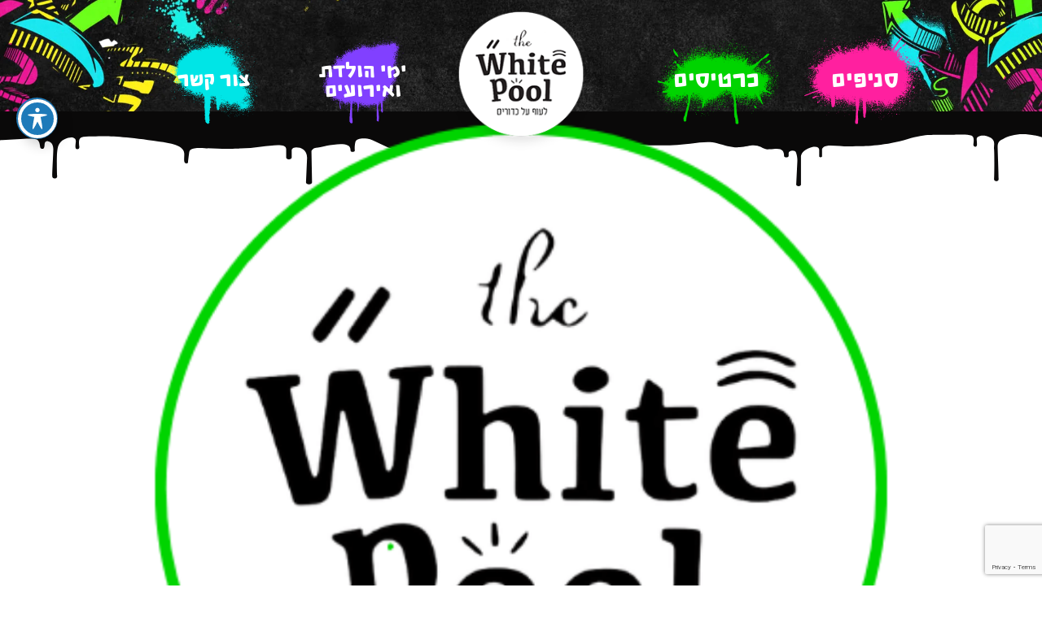

--- FILE ---
content_type: text/html; charset=UTF-8
request_url: https://white-pool.co.il/%D7%A1%D7%A0%D7%99%D7%A3-%D7%91%D7%AA-%D7%99%D7%9D/
body_size: 43907
content:
<!doctype html>
<html dir="rtl" lang="he-IL" prefix="og: https://ogp.me/ns#">
<head>
	<meta charset="UTF-8">
	<meta name="viewport" content="width=device-width, initial-scale=1">
	<link rel="profile" href="https://gmpg.org/xfn/11">
	
<!-- Search Engine Optimization by Rank Math - https://rankmath.com/ -->
<title>ווייטפול WhitePool | סניף בת ים</title>
<meta name="description" content="מסוע יחודי שמסיע ילדים ישירות לתוך עולם הכדורים הלבנים! הפארק משתרע על שטח ענק של כ-900 מ״ר ומלא ב-300,000 כדורים לבנים בבריכה אחת ע-נ-ק-י-ת!.בפארק תמצא"/>
<meta name="robots" content="index, follow, max-snippet:-1, max-video-preview:-1, max-image-preview:large"/>
<link rel="canonical" href="https://white-pool.co.il/%d7%a1%d7%a0%d7%99%d7%a3-%d7%91%d7%aa-%d7%99%d7%9d/" />
<meta property="og:locale" content="he_IL" />
<meta property="og:type" content="article" />
<meta property="og:title" content="ווייטפול WhitePool | סניף בת ים" />
<meta property="og:description" content="מסוע יחודי שמסיע ילדים ישירות לתוך עולם הכדורים הלבנים! הפארק משתרע על שטח ענק של כ-900 מ״ר ומלא ב-300,000 כדורים לבנים בבריכה אחת ע-נ-ק-י-ת!.בפארק תמצא" />
<meta property="og:url" content="https://white-pool.co.il/%d7%a1%d7%a0%d7%99%d7%a3-%d7%91%d7%aa-%d7%99%d7%9d/" />
<meta property="og:site_name" content="וויט פול" />
<meta property="og:updated_time" content="2025-08-27T08:53:11+00:00" />
<meta property="og:image" content="https://white-pool.co.il/wp-content/uploads/2023/07/6.png" />
<meta property="og:image:secure_url" content="https://white-pool.co.il/wp-content/uploads/2023/07/6.png" />
<meta property="og:image:width" content="540" />
<meta property="og:image:height" content="540" />
<meta property="og:image:alt" content="סניף בת ים" />
<meta property="og:image:type" content="image/png" />
<meta property="article:published_time" content="2023-07-21T14:07:55+00:00" />
<meta property="article:modified_time" content="2025-08-27T08:53:11+00:00" />
<meta name="twitter:card" content="summary_large_image" />
<meta name="twitter:title" content="ווייטפול WhitePool | סניף בת ים" />
<meta name="twitter:description" content="מסוע יחודי שמסיע ילדים ישירות לתוך עולם הכדורים הלבנים! הפארק משתרע על שטח ענק של כ-900 מ״ר ומלא ב-300,000 כדורים לבנים בבריכה אחת ע-נ-ק-י-ת!.בפארק תמצא" />
<meta name="twitter:image" content="https://white-pool.co.il/wp-content/uploads/2023/07/6.png" />
<meta name="twitter:label1" content="Time to read" />
<meta name="twitter:data1" content="1 minute" />
<script type="application/ld+json" class="rank-math-schema">{"@context":"https://schema.org","@graph":[{"@type":"Organization","@id":"https://white-pool.co.il/#organization","name":"\u05d5\u05d5\u05d9\u05d8 \u05e4\u05d5\u05dc","url":"https://white-pool.co.il","logo":{"@type":"ImageObject","@id":"https://white-pool.co.il/#logo","url":"https://white-pool.co.il/wp-content/uploads/2023/04/white-pool-logo.png","contentUrl":"https://white-pool.co.il/wp-content/uploads/2023/04/white-pool-logo.png","caption":"\u05d5\u05d5\u05d9\u05d8 \u05e4\u05d5\u05dc","inLanguage":"he-IL","width":"200","height":"200"}},{"@type":"WebSite","@id":"https://white-pool.co.il/#website","url":"https://white-pool.co.il","name":"\u05d5\u05d5\u05d9\u05d8 \u05e4\u05d5\u05dc","publisher":{"@id":"https://white-pool.co.il/#organization"},"inLanguage":"he-IL"},{"@type":"ImageObject","@id":"https://white-pool.co.il/wp-content/uploads/2023/07/6.png","url":"https://white-pool.co.il/wp-content/uploads/2023/07/6.png","width":"200","height":"200","inLanguage":"he-IL"},{"@type":"WebPage","@id":"https://white-pool.co.il/%d7%a1%d7%a0%d7%99%d7%a3-%d7%91%d7%aa-%d7%99%d7%9d/#webpage","url":"https://white-pool.co.il/%d7%a1%d7%a0%d7%99%d7%a3-%d7%91%d7%aa-%d7%99%d7%9d/","name":"\u05d5\u05d5\u05d9\u05d9\u05d8\u05e4\u05d5\u05dc WhitePool | \u05e1\u05e0\u05d9\u05e3 \u05d1\u05ea \u05d9\u05dd","datePublished":"2023-07-21T14:07:55+00:00","dateModified":"2025-08-27T08:53:11+00:00","isPartOf":{"@id":"https://white-pool.co.il/#website"},"primaryImageOfPage":{"@id":"https://white-pool.co.il/wp-content/uploads/2023/07/6.png"},"inLanguage":"he-IL"},{"@type":"Person","@id":"https://white-pool.co.il/author/sb0179074_admin/","name":"sb0179074_admin","url":"https://white-pool.co.il/author/sb0179074_admin/","image":{"@type":"ImageObject","@id":"https://secure.gravatar.com/avatar/8e66c180045256008e66afa8e78afdcdc5f6579bfd0273a8528b47d1cccd8033?s=96&amp;d=mm&amp;r=g","url":"https://secure.gravatar.com/avatar/8e66c180045256008e66afa8e78afdcdc5f6579bfd0273a8528b47d1cccd8033?s=96&amp;d=mm&amp;r=g","caption":"sb0179074_admin","inLanguage":"he-IL"},"sameAs":["https://white-pool.co.il"],"worksFor":{"@id":"https://white-pool.co.il/#organization"}},{"@type":"Article","headline":"\u05d5\u05d5\u05d9\u05d9\u05d8\u05e4\u05d5\u05dc WhitePool | \u05e1\u05e0\u05d9\u05e3 \u05d1\u05ea \u05d9\u05dd","datePublished":"2023-07-21T14:07:55+00:00","dateModified":"2025-08-27T08:53:11+00:00","author":{"@id":"https://white-pool.co.il/author/sb0179074_admin/","name":"sb0179074_admin"},"publisher":{"@id":"https://white-pool.co.il/#organization"},"description":"\u05de\u05e1\u05d5\u05e2 \u05d9\u05d7\u05d5\u05d3\u05d9 \u05e9\u05de\u05e1\u05d9\u05e2 \u05d9\u05dc\u05d3\u05d9\u05dd \u05d9\u05e9\u05d9\u05e8\u05d5\u05ea \u05dc\u05ea\u05d5\u05da \u05e2\u05d5\u05dc\u05dd \u05d4\u05db\u05d3\u05d5\u05e8\u05d9\u05dd \u05d4\u05dc\u05d1\u05e0\u05d9\u05dd! \u05d4\u05e4\u05d0\u05e8\u05e7 \u05de\u05e9\u05ea\u05e8\u05e2 \u05e2\u05dc \u05e9\u05d8\u05d7 \u05e2\u05e0\u05e7 \u05e9\u05dc \u05db-900 \u05de\u05f4\u05e8 \u05d5\u05de\u05dc\u05d0 \u05d1-300,000 \u05db\u05d3\u05d5\u05e8\u05d9\u05dd \u05dc\u05d1\u05e0\u05d9\u05dd \u05d1\u05d1\u05e8\u05d9\u05db\u05d4 \u05d0\u05d7\u05ea \u05e2-\u05e0-\u05e7-\u05d9-\u05ea!.\u05d1\u05e4\u05d0\u05e8\u05e7 \u05ea\u05de\u05e6\u05d0","name":"\u05d5\u05d5\u05d9\u05d9\u05d8\u05e4\u05d5\u05dc WhitePool | \u05e1\u05e0\u05d9\u05e3 \u05d1\u05ea \u05d9\u05dd","@id":"https://white-pool.co.il/%d7%a1%d7%a0%d7%99%d7%a3-%d7%91%d7%aa-%d7%99%d7%9d/#richSnippet","isPartOf":{"@id":"https://white-pool.co.il/%d7%a1%d7%a0%d7%99%d7%a3-%d7%91%d7%aa-%d7%99%d7%9d/#webpage"},"image":{"@id":"https://white-pool.co.il/wp-content/uploads/2023/07/6.png"},"inLanguage":"he-IL","mainEntityOfPage":{"@id":"https://white-pool.co.il/%d7%a1%d7%a0%d7%99%d7%a3-%d7%91%d7%aa-%d7%99%d7%9d/#webpage"}}]}</script>
<!-- /Rank Math WordPress SEO plugin -->

<link rel='dns-prefetch' href='//fonts.googleapis.com' />
<link rel="alternate" type="application/rss+xml" title="וויט פול &laquo; פיד‏" href="https://white-pool.co.il/feed/" />
<link rel="alternate" type="application/rss+xml" title="וויט פול &laquo; פיד תגובות‏" href="https://white-pool.co.il/comments/feed/" />
<link rel="alternate" title="oEmbed (JSON)" type="application/json+oembed" href="https://white-pool.co.il/wp-json/oembed/1.0/embed?url=https%3A%2F%2Fwhite-pool.co.il%2F%25d7%25a1%25d7%25a0%25d7%2599%25d7%25a3-%25d7%2591%25d7%25aa-%25d7%2599%25d7%259d%2F" />
<link rel="alternate" title="oEmbed (XML)" type="text/xml+oembed" href="https://white-pool.co.il/wp-json/oembed/1.0/embed?url=https%3A%2F%2Fwhite-pool.co.il%2F%25d7%25a1%25d7%25a0%25d7%2599%25d7%25a3-%25d7%2591%25d7%25aa-%25d7%2599%25d7%259d%2F&#038;format=xml" />
<style id='wp-img-auto-sizes-contain-inline-css'>
img:is([sizes=auto i],[sizes^="auto," i]){contain-intrinsic-size:3000px 1500px}
/*# sourceURL=wp-img-auto-sizes-contain-inline-css */
</style>

<style id='wp-emoji-styles-inline-css'>

	img.wp-smiley, img.emoji {
		display: inline !important;
		border: none !important;
		box-shadow: none !important;
		height: 1em !important;
		width: 1em !important;
		margin: 0 0.07em !important;
		vertical-align: -0.1em !important;
		background: none !important;
		padding: 0 !important;
	}
/*# sourceURL=wp-emoji-styles-inline-css */
</style>
<style id='classic-theme-styles-inline-css'>
/*! This file is auto-generated */
.wp-block-button__link{color:#fff;background-color:#32373c;border-radius:9999px;box-shadow:none;text-decoration:none;padding:calc(.667em + 2px) calc(1.333em + 2px);font-size:1.125em}.wp-block-file__button{background:#32373c;color:#fff;text-decoration:none}
/*# sourceURL=/wp-includes/css/classic-themes.min.css */
</style>
<style id='global-styles-inline-css'>
:root{--wp--preset--aspect-ratio--square: 1;--wp--preset--aspect-ratio--4-3: 4/3;--wp--preset--aspect-ratio--3-4: 3/4;--wp--preset--aspect-ratio--3-2: 3/2;--wp--preset--aspect-ratio--2-3: 2/3;--wp--preset--aspect-ratio--16-9: 16/9;--wp--preset--aspect-ratio--9-16: 9/16;--wp--preset--color--black: #000000;--wp--preset--color--cyan-bluish-gray: #abb8c3;--wp--preset--color--white: #ffffff;--wp--preset--color--pale-pink: #f78da7;--wp--preset--color--vivid-red: #cf2e2e;--wp--preset--color--luminous-vivid-orange: #ff6900;--wp--preset--color--luminous-vivid-amber: #fcb900;--wp--preset--color--light-green-cyan: #7bdcb5;--wp--preset--color--vivid-green-cyan: #00d084;--wp--preset--color--pale-cyan-blue: #8ed1fc;--wp--preset--color--vivid-cyan-blue: #0693e3;--wp--preset--color--vivid-purple: #9b51e0;--wp--preset--gradient--vivid-cyan-blue-to-vivid-purple: linear-gradient(135deg,rgb(6,147,227) 0%,rgb(155,81,224) 100%);--wp--preset--gradient--light-green-cyan-to-vivid-green-cyan: linear-gradient(135deg,rgb(122,220,180) 0%,rgb(0,208,130) 100%);--wp--preset--gradient--luminous-vivid-amber-to-luminous-vivid-orange: linear-gradient(135deg,rgb(252,185,0) 0%,rgb(255,105,0) 100%);--wp--preset--gradient--luminous-vivid-orange-to-vivid-red: linear-gradient(135deg,rgb(255,105,0) 0%,rgb(207,46,46) 100%);--wp--preset--gradient--very-light-gray-to-cyan-bluish-gray: linear-gradient(135deg,rgb(238,238,238) 0%,rgb(169,184,195) 100%);--wp--preset--gradient--cool-to-warm-spectrum: linear-gradient(135deg,rgb(74,234,220) 0%,rgb(151,120,209) 20%,rgb(207,42,186) 40%,rgb(238,44,130) 60%,rgb(251,105,98) 80%,rgb(254,248,76) 100%);--wp--preset--gradient--blush-light-purple: linear-gradient(135deg,rgb(255,206,236) 0%,rgb(152,150,240) 100%);--wp--preset--gradient--blush-bordeaux: linear-gradient(135deg,rgb(254,205,165) 0%,rgb(254,45,45) 50%,rgb(107,0,62) 100%);--wp--preset--gradient--luminous-dusk: linear-gradient(135deg,rgb(255,203,112) 0%,rgb(199,81,192) 50%,rgb(65,88,208) 100%);--wp--preset--gradient--pale-ocean: linear-gradient(135deg,rgb(255,245,203) 0%,rgb(182,227,212) 50%,rgb(51,167,181) 100%);--wp--preset--gradient--electric-grass: linear-gradient(135deg,rgb(202,248,128) 0%,rgb(113,206,126) 100%);--wp--preset--gradient--midnight: linear-gradient(135deg,rgb(2,3,129) 0%,rgb(40,116,252) 100%);--wp--preset--font-size--small: 13px;--wp--preset--font-size--medium: 20px;--wp--preset--font-size--large: 36px;--wp--preset--font-size--x-large: 42px;--wp--preset--spacing--20: 0.44rem;--wp--preset--spacing--30: 0.67rem;--wp--preset--spacing--40: 1rem;--wp--preset--spacing--50: 1.5rem;--wp--preset--spacing--60: 2.25rem;--wp--preset--spacing--70: 3.38rem;--wp--preset--spacing--80: 5.06rem;--wp--preset--shadow--natural: 6px 6px 9px rgba(0, 0, 0, 0.2);--wp--preset--shadow--deep: 12px 12px 50px rgba(0, 0, 0, 0.4);--wp--preset--shadow--sharp: 6px 6px 0px rgba(0, 0, 0, 0.2);--wp--preset--shadow--outlined: 6px 6px 0px -3px rgb(255, 255, 255), 6px 6px rgb(0, 0, 0);--wp--preset--shadow--crisp: 6px 6px 0px rgb(0, 0, 0);}:where(.is-layout-flex){gap: 0.5em;}:where(.is-layout-grid){gap: 0.5em;}body .is-layout-flex{display: flex;}.is-layout-flex{flex-wrap: wrap;align-items: center;}.is-layout-flex > :is(*, div){margin: 0;}body .is-layout-grid{display: grid;}.is-layout-grid > :is(*, div){margin: 0;}:where(.wp-block-columns.is-layout-flex){gap: 2em;}:where(.wp-block-columns.is-layout-grid){gap: 2em;}:where(.wp-block-post-template.is-layout-flex){gap: 1.25em;}:where(.wp-block-post-template.is-layout-grid){gap: 1.25em;}.has-black-color{color: var(--wp--preset--color--black) !important;}.has-cyan-bluish-gray-color{color: var(--wp--preset--color--cyan-bluish-gray) !important;}.has-white-color{color: var(--wp--preset--color--white) !important;}.has-pale-pink-color{color: var(--wp--preset--color--pale-pink) !important;}.has-vivid-red-color{color: var(--wp--preset--color--vivid-red) !important;}.has-luminous-vivid-orange-color{color: var(--wp--preset--color--luminous-vivid-orange) !important;}.has-luminous-vivid-amber-color{color: var(--wp--preset--color--luminous-vivid-amber) !important;}.has-light-green-cyan-color{color: var(--wp--preset--color--light-green-cyan) !important;}.has-vivid-green-cyan-color{color: var(--wp--preset--color--vivid-green-cyan) !important;}.has-pale-cyan-blue-color{color: var(--wp--preset--color--pale-cyan-blue) !important;}.has-vivid-cyan-blue-color{color: var(--wp--preset--color--vivid-cyan-blue) !important;}.has-vivid-purple-color{color: var(--wp--preset--color--vivid-purple) !important;}.has-black-background-color{background-color: var(--wp--preset--color--black) !important;}.has-cyan-bluish-gray-background-color{background-color: var(--wp--preset--color--cyan-bluish-gray) !important;}.has-white-background-color{background-color: var(--wp--preset--color--white) !important;}.has-pale-pink-background-color{background-color: var(--wp--preset--color--pale-pink) !important;}.has-vivid-red-background-color{background-color: var(--wp--preset--color--vivid-red) !important;}.has-luminous-vivid-orange-background-color{background-color: var(--wp--preset--color--luminous-vivid-orange) !important;}.has-luminous-vivid-amber-background-color{background-color: var(--wp--preset--color--luminous-vivid-amber) !important;}.has-light-green-cyan-background-color{background-color: var(--wp--preset--color--light-green-cyan) !important;}.has-vivid-green-cyan-background-color{background-color: var(--wp--preset--color--vivid-green-cyan) !important;}.has-pale-cyan-blue-background-color{background-color: var(--wp--preset--color--pale-cyan-blue) !important;}.has-vivid-cyan-blue-background-color{background-color: var(--wp--preset--color--vivid-cyan-blue) !important;}.has-vivid-purple-background-color{background-color: var(--wp--preset--color--vivid-purple) !important;}.has-black-border-color{border-color: var(--wp--preset--color--black) !important;}.has-cyan-bluish-gray-border-color{border-color: var(--wp--preset--color--cyan-bluish-gray) !important;}.has-white-border-color{border-color: var(--wp--preset--color--white) !important;}.has-pale-pink-border-color{border-color: var(--wp--preset--color--pale-pink) !important;}.has-vivid-red-border-color{border-color: var(--wp--preset--color--vivid-red) !important;}.has-luminous-vivid-orange-border-color{border-color: var(--wp--preset--color--luminous-vivid-orange) !important;}.has-luminous-vivid-amber-border-color{border-color: var(--wp--preset--color--luminous-vivid-amber) !important;}.has-light-green-cyan-border-color{border-color: var(--wp--preset--color--light-green-cyan) !important;}.has-vivid-green-cyan-border-color{border-color: var(--wp--preset--color--vivid-green-cyan) !important;}.has-pale-cyan-blue-border-color{border-color: var(--wp--preset--color--pale-cyan-blue) !important;}.has-vivid-cyan-blue-border-color{border-color: var(--wp--preset--color--vivid-cyan-blue) !important;}.has-vivid-purple-border-color{border-color: var(--wp--preset--color--vivid-purple) !important;}.has-vivid-cyan-blue-to-vivid-purple-gradient-background{background: var(--wp--preset--gradient--vivid-cyan-blue-to-vivid-purple) !important;}.has-light-green-cyan-to-vivid-green-cyan-gradient-background{background: var(--wp--preset--gradient--light-green-cyan-to-vivid-green-cyan) !important;}.has-luminous-vivid-amber-to-luminous-vivid-orange-gradient-background{background: var(--wp--preset--gradient--luminous-vivid-amber-to-luminous-vivid-orange) !important;}.has-luminous-vivid-orange-to-vivid-red-gradient-background{background: var(--wp--preset--gradient--luminous-vivid-orange-to-vivid-red) !important;}.has-very-light-gray-to-cyan-bluish-gray-gradient-background{background: var(--wp--preset--gradient--very-light-gray-to-cyan-bluish-gray) !important;}.has-cool-to-warm-spectrum-gradient-background{background: var(--wp--preset--gradient--cool-to-warm-spectrum) !important;}.has-blush-light-purple-gradient-background{background: var(--wp--preset--gradient--blush-light-purple) !important;}.has-blush-bordeaux-gradient-background{background: var(--wp--preset--gradient--blush-bordeaux) !important;}.has-luminous-dusk-gradient-background{background: var(--wp--preset--gradient--luminous-dusk) !important;}.has-pale-ocean-gradient-background{background: var(--wp--preset--gradient--pale-ocean) !important;}.has-electric-grass-gradient-background{background: var(--wp--preset--gradient--electric-grass) !important;}.has-midnight-gradient-background{background: var(--wp--preset--gradient--midnight) !important;}.has-small-font-size{font-size: var(--wp--preset--font-size--small) !important;}.has-medium-font-size{font-size: var(--wp--preset--font-size--medium) !important;}.has-large-font-size{font-size: var(--wp--preset--font-size--large) !important;}.has-x-large-font-size{font-size: var(--wp--preset--font-size--x-large) !important;}
:where(.wp-block-post-template.is-layout-flex){gap: 1.25em;}:where(.wp-block-post-template.is-layout-grid){gap: 1.25em;}
:where(.wp-block-term-template.is-layout-flex){gap: 1.25em;}:where(.wp-block-term-template.is-layout-grid){gap: 1.25em;}
:where(.wp-block-columns.is-layout-flex){gap: 2em;}:where(.wp-block-columns.is-layout-grid){gap: 2em;}
:root :where(.wp-block-pullquote){font-size: 1.5em;line-height: 1.6;}
/*# sourceURL=global-styles-inline-css */
</style>
<link rel='stylesheet' id='acwp-main-css-css' href='https://white-pool.co.il/wp-content/plugins/accessible-poetry/assets/css/main.css?ver=6.9' media='all' />
<link rel='stylesheet' id='acwp-mdi-css' href='https://fonts.googleapis.com/icon?family=Material+Icons&#038;ver=6.9' media='all' />
<link rel='stylesheet' id='hello-elementor-theme-style-css' href='https://white-pool.co.il/wp-content/themes/hello-elementor/theme.min.css?ver=3.1.0' media='all' />
<link rel='stylesheet' id='hello-elementor-child-style-css' href='https://white-pool.co.il/wp-content/themes/hello-theme-child-master/style.css?ver=1.0.0' media='all' />
<link rel='stylesheet' id='hello-elementor-css' href='https://white-pool.co.il/wp-content/themes/hello-elementor/style.min.css?ver=3.1.0' media='all' />
<link rel='stylesheet' id='hello-elementor-header-footer-css' href='https://white-pool.co.il/wp-content/themes/hello-elementor/header-footer.min.css?ver=3.1.0' media='all' />
<link rel='stylesheet' id='elementor-frontend-css' href='https://white-pool.co.il/wp-content/plugins/elementor/assets/css/frontend.min.css?ver=3.34.1' media='all' />
<style id='elementor-frontend-inline-css'>
@-webkit-keyframes ha_fadeIn{0%{opacity:0}to{opacity:1}}@keyframes ha_fadeIn{0%{opacity:0}to{opacity:1}}@-webkit-keyframes ha_zoomIn{0%{opacity:0;-webkit-transform:scale3d(.3,.3,.3);transform:scale3d(.3,.3,.3)}50%{opacity:1}}@keyframes ha_zoomIn{0%{opacity:0;-webkit-transform:scale3d(.3,.3,.3);transform:scale3d(.3,.3,.3)}50%{opacity:1}}@-webkit-keyframes ha_rollIn{0%{opacity:0;-webkit-transform:translate3d(-100%,0,0) rotate3d(0,0,1,-120deg);transform:translate3d(-100%,0,0) rotate3d(0,0,1,-120deg)}to{opacity:1}}@keyframes ha_rollIn{0%{opacity:0;-webkit-transform:translate3d(-100%,0,0) rotate3d(0,0,1,-120deg);transform:translate3d(-100%,0,0) rotate3d(0,0,1,-120deg)}to{opacity:1}}@-webkit-keyframes ha_bounce{0%,20%,53%,to{-webkit-animation-timing-function:cubic-bezier(.215,.61,.355,1);animation-timing-function:cubic-bezier(.215,.61,.355,1)}40%,43%{-webkit-transform:translate3d(0,-30px,0) scaleY(1.1);transform:translate3d(0,-30px,0) scaleY(1.1);-webkit-animation-timing-function:cubic-bezier(.755,.05,.855,.06);animation-timing-function:cubic-bezier(.755,.05,.855,.06)}70%{-webkit-transform:translate3d(0,-15px,0) scaleY(1.05);transform:translate3d(0,-15px,0) scaleY(1.05);-webkit-animation-timing-function:cubic-bezier(.755,.05,.855,.06);animation-timing-function:cubic-bezier(.755,.05,.855,.06)}80%{-webkit-transition-timing-function:cubic-bezier(.215,.61,.355,1);transition-timing-function:cubic-bezier(.215,.61,.355,1);-webkit-transform:translate3d(0,0,0) scaleY(.95);transform:translate3d(0,0,0) scaleY(.95)}90%{-webkit-transform:translate3d(0,-4px,0) scaleY(1.02);transform:translate3d(0,-4px,0) scaleY(1.02)}}@keyframes ha_bounce{0%,20%,53%,to{-webkit-animation-timing-function:cubic-bezier(.215,.61,.355,1);animation-timing-function:cubic-bezier(.215,.61,.355,1)}40%,43%{-webkit-transform:translate3d(0,-30px,0) scaleY(1.1);transform:translate3d(0,-30px,0) scaleY(1.1);-webkit-animation-timing-function:cubic-bezier(.755,.05,.855,.06);animation-timing-function:cubic-bezier(.755,.05,.855,.06)}70%{-webkit-transform:translate3d(0,-15px,0) scaleY(1.05);transform:translate3d(0,-15px,0) scaleY(1.05);-webkit-animation-timing-function:cubic-bezier(.755,.05,.855,.06);animation-timing-function:cubic-bezier(.755,.05,.855,.06)}80%{-webkit-transition-timing-function:cubic-bezier(.215,.61,.355,1);transition-timing-function:cubic-bezier(.215,.61,.355,1);-webkit-transform:translate3d(0,0,0) scaleY(.95);transform:translate3d(0,0,0) scaleY(.95)}90%{-webkit-transform:translate3d(0,-4px,0) scaleY(1.02);transform:translate3d(0,-4px,0) scaleY(1.02)}}@-webkit-keyframes ha_bounceIn{0%,20%,40%,60%,80%,to{-webkit-animation-timing-function:cubic-bezier(.215,.61,.355,1);animation-timing-function:cubic-bezier(.215,.61,.355,1)}0%{opacity:0;-webkit-transform:scale3d(.3,.3,.3);transform:scale3d(.3,.3,.3)}20%{-webkit-transform:scale3d(1.1,1.1,1.1);transform:scale3d(1.1,1.1,1.1)}40%{-webkit-transform:scale3d(.9,.9,.9);transform:scale3d(.9,.9,.9)}60%{opacity:1;-webkit-transform:scale3d(1.03,1.03,1.03);transform:scale3d(1.03,1.03,1.03)}80%{-webkit-transform:scale3d(.97,.97,.97);transform:scale3d(.97,.97,.97)}to{opacity:1}}@keyframes ha_bounceIn{0%,20%,40%,60%,80%,to{-webkit-animation-timing-function:cubic-bezier(.215,.61,.355,1);animation-timing-function:cubic-bezier(.215,.61,.355,1)}0%{opacity:0;-webkit-transform:scale3d(.3,.3,.3);transform:scale3d(.3,.3,.3)}20%{-webkit-transform:scale3d(1.1,1.1,1.1);transform:scale3d(1.1,1.1,1.1)}40%{-webkit-transform:scale3d(.9,.9,.9);transform:scale3d(.9,.9,.9)}60%{opacity:1;-webkit-transform:scale3d(1.03,1.03,1.03);transform:scale3d(1.03,1.03,1.03)}80%{-webkit-transform:scale3d(.97,.97,.97);transform:scale3d(.97,.97,.97)}to{opacity:1}}@-webkit-keyframes ha_flipInX{0%{opacity:0;-webkit-transform:perspective(400px) rotate3d(1,0,0,90deg);transform:perspective(400px) rotate3d(1,0,0,90deg);-webkit-animation-timing-function:ease-in;animation-timing-function:ease-in}40%{-webkit-transform:perspective(400px) rotate3d(1,0,0,-20deg);transform:perspective(400px) rotate3d(1,0,0,-20deg);-webkit-animation-timing-function:ease-in;animation-timing-function:ease-in}60%{opacity:1;-webkit-transform:perspective(400px) rotate3d(1,0,0,10deg);transform:perspective(400px) rotate3d(1,0,0,10deg)}80%{-webkit-transform:perspective(400px) rotate3d(1,0,0,-5deg);transform:perspective(400px) rotate3d(1,0,0,-5deg)}}@keyframes ha_flipInX{0%{opacity:0;-webkit-transform:perspective(400px) rotate3d(1,0,0,90deg);transform:perspective(400px) rotate3d(1,0,0,90deg);-webkit-animation-timing-function:ease-in;animation-timing-function:ease-in}40%{-webkit-transform:perspective(400px) rotate3d(1,0,0,-20deg);transform:perspective(400px) rotate3d(1,0,0,-20deg);-webkit-animation-timing-function:ease-in;animation-timing-function:ease-in}60%{opacity:1;-webkit-transform:perspective(400px) rotate3d(1,0,0,10deg);transform:perspective(400px) rotate3d(1,0,0,10deg)}80%{-webkit-transform:perspective(400px) rotate3d(1,0,0,-5deg);transform:perspective(400px) rotate3d(1,0,0,-5deg)}}@-webkit-keyframes ha_flipInY{0%{opacity:0;-webkit-transform:perspective(400px) rotate3d(0,1,0,90deg);transform:perspective(400px) rotate3d(0,1,0,90deg);-webkit-animation-timing-function:ease-in;animation-timing-function:ease-in}40%{-webkit-transform:perspective(400px) rotate3d(0,1,0,-20deg);transform:perspective(400px) rotate3d(0,1,0,-20deg);-webkit-animation-timing-function:ease-in;animation-timing-function:ease-in}60%{opacity:1;-webkit-transform:perspective(400px) rotate3d(0,1,0,10deg);transform:perspective(400px) rotate3d(0,1,0,10deg)}80%{-webkit-transform:perspective(400px) rotate3d(0,1,0,-5deg);transform:perspective(400px) rotate3d(0,1,0,-5deg)}}@keyframes ha_flipInY{0%{opacity:0;-webkit-transform:perspective(400px) rotate3d(0,1,0,90deg);transform:perspective(400px) rotate3d(0,1,0,90deg);-webkit-animation-timing-function:ease-in;animation-timing-function:ease-in}40%{-webkit-transform:perspective(400px) rotate3d(0,1,0,-20deg);transform:perspective(400px) rotate3d(0,1,0,-20deg);-webkit-animation-timing-function:ease-in;animation-timing-function:ease-in}60%{opacity:1;-webkit-transform:perspective(400px) rotate3d(0,1,0,10deg);transform:perspective(400px) rotate3d(0,1,0,10deg)}80%{-webkit-transform:perspective(400px) rotate3d(0,1,0,-5deg);transform:perspective(400px) rotate3d(0,1,0,-5deg)}}@-webkit-keyframes ha_swing{20%{-webkit-transform:rotate3d(0,0,1,15deg);transform:rotate3d(0,0,1,15deg)}40%{-webkit-transform:rotate3d(0,0,1,-10deg);transform:rotate3d(0,0,1,-10deg)}60%{-webkit-transform:rotate3d(0,0,1,5deg);transform:rotate3d(0,0,1,5deg)}80%{-webkit-transform:rotate3d(0,0,1,-5deg);transform:rotate3d(0,0,1,-5deg)}}@keyframes ha_swing{20%{-webkit-transform:rotate3d(0,0,1,15deg);transform:rotate3d(0,0,1,15deg)}40%{-webkit-transform:rotate3d(0,0,1,-10deg);transform:rotate3d(0,0,1,-10deg)}60%{-webkit-transform:rotate3d(0,0,1,5deg);transform:rotate3d(0,0,1,5deg)}80%{-webkit-transform:rotate3d(0,0,1,-5deg);transform:rotate3d(0,0,1,-5deg)}}@-webkit-keyframes ha_slideInDown{0%{visibility:visible;-webkit-transform:translate3d(0,-100%,0);transform:translate3d(0,-100%,0)}}@keyframes ha_slideInDown{0%{visibility:visible;-webkit-transform:translate3d(0,-100%,0);transform:translate3d(0,-100%,0)}}@-webkit-keyframes ha_slideInUp{0%{visibility:visible;-webkit-transform:translate3d(0,100%,0);transform:translate3d(0,100%,0)}}@keyframes ha_slideInUp{0%{visibility:visible;-webkit-transform:translate3d(0,100%,0);transform:translate3d(0,100%,0)}}@-webkit-keyframes ha_slideInLeft{0%{visibility:visible;-webkit-transform:translate3d(-100%,0,0);transform:translate3d(-100%,0,0)}}@keyframes ha_slideInLeft{0%{visibility:visible;-webkit-transform:translate3d(-100%,0,0);transform:translate3d(-100%,0,0)}}@-webkit-keyframes ha_slideInRight{0%{visibility:visible;-webkit-transform:translate3d(100%,0,0);transform:translate3d(100%,0,0)}}@keyframes ha_slideInRight{0%{visibility:visible;-webkit-transform:translate3d(100%,0,0);transform:translate3d(100%,0,0)}}.ha_fadeIn{-webkit-animation-name:ha_fadeIn;animation-name:ha_fadeIn}.ha_zoomIn{-webkit-animation-name:ha_zoomIn;animation-name:ha_zoomIn}.ha_rollIn{-webkit-animation-name:ha_rollIn;animation-name:ha_rollIn}.ha_bounce{-webkit-transform-origin:center bottom;-ms-transform-origin:center bottom;transform-origin:center bottom;-webkit-animation-name:ha_bounce;animation-name:ha_bounce}.ha_bounceIn{-webkit-animation-name:ha_bounceIn;animation-name:ha_bounceIn;-webkit-animation-duration:.75s;-webkit-animation-duration:calc(var(--animate-duration)*.75);animation-duration:.75s;animation-duration:calc(var(--animate-duration)*.75)}.ha_flipInX,.ha_flipInY{-webkit-animation-name:ha_flipInX;animation-name:ha_flipInX;-webkit-backface-visibility:visible!important;backface-visibility:visible!important}.ha_flipInY{-webkit-animation-name:ha_flipInY;animation-name:ha_flipInY}.ha_swing{-webkit-transform-origin:top center;-ms-transform-origin:top center;transform-origin:top center;-webkit-animation-name:ha_swing;animation-name:ha_swing}.ha_slideInDown{-webkit-animation-name:ha_slideInDown;animation-name:ha_slideInDown}.ha_slideInUp{-webkit-animation-name:ha_slideInUp;animation-name:ha_slideInUp}.ha_slideInLeft{-webkit-animation-name:ha_slideInLeft;animation-name:ha_slideInLeft}.ha_slideInRight{-webkit-animation-name:ha_slideInRight;animation-name:ha_slideInRight}.ha-css-transform-yes{-webkit-transition-duration:var(--ha-tfx-transition-duration, .2s);transition-duration:var(--ha-tfx-transition-duration, .2s);-webkit-transition-property:-webkit-transform;transition-property:transform;transition-property:transform,-webkit-transform;-webkit-transform:translate(var(--ha-tfx-translate-x, 0),var(--ha-tfx-translate-y, 0)) scale(var(--ha-tfx-scale-x, 1),var(--ha-tfx-scale-y, 1)) skew(var(--ha-tfx-skew-x, 0),var(--ha-tfx-skew-y, 0)) rotateX(var(--ha-tfx-rotate-x, 0)) rotateY(var(--ha-tfx-rotate-y, 0)) rotateZ(var(--ha-tfx-rotate-z, 0));transform:translate(var(--ha-tfx-translate-x, 0),var(--ha-tfx-translate-y, 0)) scale(var(--ha-tfx-scale-x, 1),var(--ha-tfx-scale-y, 1)) skew(var(--ha-tfx-skew-x, 0),var(--ha-tfx-skew-y, 0)) rotateX(var(--ha-tfx-rotate-x, 0)) rotateY(var(--ha-tfx-rotate-y, 0)) rotateZ(var(--ha-tfx-rotate-z, 0))}.ha-css-transform-yes:hover{-webkit-transform:translate(var(--ha-tfx-translate-x-hover, var(--ha-tfx-translate-x, 0)),var(--ha-tfx-translate-y-hover, var(--ha-tfx-translate-y, 0))) scale(var(--ha-tfx-scale-x-hover, var(--ha-tfx-scale-x, 1)),var(--ha-tfx-scale-y-hover, var(--ha-tfx-scale-y, 1))) skew(var(--ha-tfx-skew-x-hover, var(--ha-tfx-skew-x, 0)),var(--ha-tfx-skew-y-hover, var(--ha-tfx-skew-y, 0))) rotateX(var(--ha-tfx-rotate-x-hover, var(--ha-tfx-rotate-x, 0))) rotateY(var(--ha-tfx-rotate-y-hover, var(--ha-tfx-rotate-y, 0))) rotateZ(var(--ha-tfx-rotate-z-hover, var(--ha-tfx-rotate-z, 0)));transform:translate(var(--ha-tfx-translate-x-hover, var(--ha-tfx-translate-x, 0)),var(--ha-tfx-translate-y-hover, var(--ha-tfx-translate-y, 0))) scale(var(--ha-tfx-scale-x-hover, var(--ha-tfx-scale-x, 1)),var(--ha-tfx-scale-y-hover, var(--ha-tfx-scale-y, 1))) skew(var(--ha-tfx-skew-x-hover, var(--ha-tfx-skew-x, 0)),var(--ha-tfx-skew-y-hover, var(--ha-tfx-skew-y, 0))) rotateX(var(--ha-tfx-rotate-x-hover, var(--ha-tfx-rotate-x, 0))) rotateY(var(--ha-tfx-rotate-y-hover, var(--ha-tfx-rotate-y, 0))) rotateZ(var(--ha-tfx-rotate-z-hover, var(--ha-tfx-rotate-z, 0)))}.happy-addon>.elementor-widget-container{word-wrap:break-word;overflow-wrap:break-word}.happy-addon>.elementor-widget-container,.happy-addon>.elementor-widget-container *{-webkit-box-sizing:border-box;box-sizing:border-box}.happy-addon:not(:has(.elementor-widget-container)),.happy-addon:not(:has(.elementor-widget-container)) *{-webkit-box-sizing:border-box;box-sizing:border-box;word-wrap:break-word;overflow-wrap:break-word}.happy-addon p:empty{display:none}.happy-addon .elementor-inline-editing{min-height:auto!important}.happy-addon-pro img{max-width:100%;height:auto;-o-object-fit:cover;object-fit:cover}.ha-screen-reader-text{position:absolute;overflow:hidden;clip:rect(1px,1px,1px,1px);margin:-1px;padding:0;width:1px;height:1px;border:0;word-wrap:normal!important;-webkit-clip-path:inset(50%);clip-path:inset(50%)}.ha-has-bg-overlay>.elementor-widget-container{position:relative;z-index:1}.ha-has-bg-overlay>.elementor-widget-container:before{position:absolute;top:0;left:0;z-index:-1;width:100%;height:100%;content:""}.ha-has-bg-overlay:not(:has(.elementor-widget-container)){position:relative;z-index:1}.ha-has-bg-overlay:not(:has(.elementor-widget-container)):before{position:absolute;top:0;left:0;z-index:-1;width:100%;height:100%;content:""}.ha-popup--is-enabled .ha-js-popup,.ha-popup--is-enabled .ha-js-popup img{cursor:-webkit-zoom-in!important;cursor:zoom-in!important}.mfp-wrap .mfp-arrow,.mfp-wrap .mfp-close{background-color:transparent}.mfp-wrap .mfp-arrow:focus,.mfp-wrap .mfp-close:focus{outline-width:thin}.ha-advanced-tooltip-enable{position:relative;cursor:pointer;--ha-tooltip-arrow-color:black;--ha-tooltip-arrow-distance:0}.ha-advanced-tooltip-enable .ha-advanced-tooltip-content{position:absolute;z-index:999;display:none;padding:5px 0;width:120px;height:auto;border-radius:6px;background-color:#000;color:#fff;text-align:center;opacity:0}.ha-advanced-tooltip-enable .ha-advanced-tooltip-content::after{position:absolute;border-width:5px;border-style:solid;content:""}.ha-advanced-tooltip-enable .ha-advanced-tooltip-content.no-arrow::after{visibility:hidden}.ha-advanced-tooltip-enable .ha-advanced-tooltip-content.show{display:inline-block;opacity:1}.ha-advanced-tooltip-enable.ha-advanced-tooltip-top .ha-advanced-tooltip-content,body[data-elementor-device-mode=tablet] .ha-advanced-tooltip-enable.ha-advanced-tooltip-tablet-top .ha-advanced-tooltip-content{top:unset;right:0;bottom:calc(101% + var(--ha-tooltip-arrow-distance));left:0;margin:0 auto}.ha-advanced-tooltip-enable.ha-advanced-tooltip-top .ha-advanced-tooltip-content::after,body[data-elementor-device-mode=tablet] .ha-advanced-tooltip-enable.ha-advanced-tooltip-tablet-top .ha-advanced-tooltip-content::after{top:100%;right:unset;bottom:unset;left:50%;border-color:var(--ha-tooltip-arrow-color) transparent transparent transparent;-webkit-transform:translateX(-50%);-ms-transform:translateX(-50%);transform:translateX(-50%)}.ha-advanced-tooltip-enable.ha-advanced-tooltip-bottom .ha-advanced-tooltip-content,body[data-elementor-device-mode=tablet] .ha-advanced-tooltip-enable.ha-advanced-tooltip-tablet-bottom .ha-advanced-tooltip-content{top:calc(101% + var(--ha-tooltip-arrow-distance));right:0;bottom:unset;left:0;margin:0 auto}.ha-advanced-tooltip-enable.ha-advanced-tooltip-bottom .ha-advanced-tooltip-content::after,body[data-elementor-device-mode=tablet] .ha-advanced-tooltip-enable.ha-advanced-tooltip-tablet-bottom .ha-advanced-tooltip-content::after{top:unset;right:unset;bottom:100%;left:50%;border-color:transparent transparent var(--ha-tooltip-arrow-color) transparent;-webkit-transform:translateX(-50%);-ms-transform:translateX(-50%);transform:translateX(-50%)}.ha-advanced-tooltip-enable.ha-advanced-tooltip-left .ha-advanced-tooltip-content,body[data-elementor-device-mode=tablet] .ha-advanced-tooltip-enable.ha-advanced-tooltip-tablet-left .ha-advanced-tooltip-content{top:50%;right:calc(101% + var(--ha-tooltip-arrow-distance));bottom:unset;left:unset;-webkit-transform:translateY(-50%);-ms-transform:translateY(-50%);transform:translateY(-50%)}.ha-advanced-tooltip-enable.ha-advanced-tooltip-left .ha-advanced-tooltip-content::after,body[data-elementor-device-mode=tablet] .ha-advanced-tooltip-enable.ha-advanced-tooltip-tablet-left .ha-advanced-tooltip-content::after{top:50%;right:unset;bottom:unset;left:100%;border-color:transparent transparent transparent var(--ha-tooltip-arrow-color);-webkit-transform:translateY(-50%);-ms-transform:translateY(-50%);transform:translateY(-50%)}.ha-advanced-tooltip-enable.ha-advanced-tooltip-right .ha-advanced-tooltip-content,body[data-elementor-device-mode=tablet] .ha-advanced-tooltip-enable.ha-advanced-tooltip-tablet-right .ha-advanced-tooltip-content{top:50%;right:unset;bottom:unset;left:calc(101% + var(--ha-tooltip-arrow-distance));-webkit-transform:translateY(-50%);-ms-transform:translateY(-50%);transform:translateY(-50%)}.ha-advanced-tooltip-enable.ha-advanced-tooltip-right .ha-advanced-tooltip-content::after,body[data-elementor-device-mode=tablet] .ha-advanced-tooltip-enable.ha-advanced-tooltip-tablet-right .ha-advanced-tooltip-content::after{top:50%;right:100%;bottom:unset;left:unset;border-color:transparent var(--ha-tooltip-arrow-color) transparent transparent;-webkit-transform:translateY(-50%);-ms-transform:translateY(-50%);transform:translateY(-50%)}body[data-elementor-device-mode=mobile] .ha-advanced-tooltip-enable.ha-advanced-tooltip-mobile-top .ha-advanced-tooltip-content{top:unset;right:0;bottom:calc(101% + var(--ha-tooltip-arrow-distance));left:0;margin:0 auto}body[data-elementor-device-mode=mobile] .ha-advanced-tooltip-enable.ha-advanced-tooltip-mobile-top .ha-advanced-tooltip-content::after{top:100%;right:unset;bottom:unset;left:50%;border-color:var(--ha-tooltip-arrow-color) transparent transparent transparent;-webkit-transform:translateX(-50%);-ms-transform:translateX(-50%);transform:translateX(-50%)}body[data-elementor-device-mode=mobile] .ha-advanced-tooltip-enable.ha-advanced-tooltip-mobile-bottom .ha-advanced-tooltip-content{top:calc(101% + var(--ha-tooltip-arrow-distance));right:0;bottom:unset;left:0;margin:0 auto}body[data-elementor-device-mode=mobile] .ha-advanced-tooltip-enable.ha-advanced-tooltip-mobile-bottom .ha-advanced-tooltip-content::after{top:unset;right:unset;bottom:100%;left:50%;border-color:transparent transparent var(--ha-tooltip-arrow-color) transparent;-webkit-transform:translateX(-50%);-ms-transform:translateX(-50%);transform:translateX(-50%)}body[data-elementor-device-mode=mobile] .ha-advanced-tooltip-enable.ha-advanced-tooltip-mobile-left .ha-advanced-tooltip-content{top:50%;right:calc(101% + var(--ha-tooltip-arrow-distance));bottom:unset;left:unset;-webkit-transform:translateY(-50%);-ms-transform:translateY(-50%);transform:translateY(-50%)}body[data-elementor-device-mode=mobile] .ha-advanced-tooltip-enable.ha-advanced-tooltip-mobile-left .ha-advanced-tooltip-content::after{top:50%;right:unset;bottom:unset;left:100%;border-color:transparent transparent transparent var(--ha-tooltip-arrow-color);-webkit-transform:translateY(-50%);-ms-transform:translateY(-50%);transform:translateY(-50%)}body[data-elementor-device-mode=mobile] .ha-advanced-tooltip-enable.ha-advanced-tooltip-mobile-right .ha-advanced-tooltip-content{top:50%;right:unset;bottom:unset;left:calc(101% + var(--ha-tooltip-arrow-distance));-webkit-transform:translateY(-50%);-ms-transform:translateY(-50%);transform:translateY(-50%)}body[data-elementor-device-mode=mobile] .ha-advanced-tooltip-enable.ha-advanced-tooltip-mobile-right .ha-advanced-tooltip-content::after{top:50%;right:100%;bottom:unset;left:unset;border-color:transparent var(--ha-tooltip-arrow-color) transparent transparent;-webkit-transform:translateY(-50%);-ms-transform:translateY(-50%);transform:translateY(-50%)}body.elementor-editor-active .happy-addon.ha-gravityforms .gform_wrapper{display:block!important}.ha-scroll-to-top-wrap.ha-scroll-to-top-hide{display:none}.ha-scroll-to-top-wrap.edit-mode,.ha-scroll-to-top-wrap.single-page-off{display:none!important}.ha-scroll-to-top-button{position:fixed;right:15px;bottom:15px;z-index:9999;display:-webkit-box;display:-webkit-flex;display:-ms-flexbox;display:flex;-webkit-box-align:center;-webkit-align-items:center;align-items:center;-ms-flex-align:center;-webkit-box-pack:center;-ms-flex-pack:center;-webkit-justify-content:center;justify-content:center;width:50px;height:50px;border-radius:50px;background-color:#5636d1;color:#fff;text-align:center;opacity:1;cursor:pointer;-webkit-transition:all .3s;transition:all .3s}.ha-scroll-to-top-button i{color:#fff;font-size:16px}.ha-scroll-to-top-button:hover{background-color:#e2498a}
/*# sourceURL=elementor-frontend-inline-css */
</style>
<link rel='stylesheet' id='elementor-post-4-css' href='https://white-pool.co.il/wp-content/uploads/elementor/css/post-4.css?ver=1768711299' media='all' />
<link rel='stylesheet' id='e-animation-buzz-css' href='https://white-pool.co.il/wp-content/plugins/elementor/assets/lib/animations/styles/e-animation-buzz.min.css?ver=3.34.1' media='all' />
<link rel='stylesheet' id='e-animation-tada-css' href='https://white-pool.co.il/wp-content/plugins/elementor/assets/lib/animations/styles/tada.min.css?ver=3.34.1' media='all' />
<link rel='stylesheet' id='widget-image-css' href='https://white-pool.co.il/wp-content/plugins/elementor/assets/css/widget-image-rtl.min.css?ver=3.34.1' media='all' />
<link rel='stylesheet' id='widget-icon-list-css' href='https://white-pool.co.il/wp-content/plugins/elementor/assets/css/widget-icon-list-rtl.min.css?ver=3.34.1' media='all' />
<link rel='stylesheet' id='widget-heading-css' href='https://white-pool.co.il/wp-content/plugins/elementor/assets/css/widget-heading-rtl.min.css?ver=3.34.1' media='all' />
<link rel='stylesheet' id='widget-social-icons-css' href='https://white-pool.co.il/wp-content/plugins/elementor/assets/css/widget-social-icons-rtl.min.css?ver=3.34.1' media='all' />
<link rel='stylesheet' id='e-apple-webkit-css' href='https://white-pool.co.il/wp-content/plugins/elementor/assets/css/conditionals/apple-webkit.min.css?ver=3.34.1' media='all' />
<link rel='stylesheet' id='powerpack-frontend-css' href='https://white-pool.co.il/wp-content/plugins/powerpack-elements/assets/css/min/frontend-rtl.min.css?ver=2.10.21' media='all' />
<link rel='stylesheet' id='e-shapes-css' href='https://white-pool.co.il/wp-content/plugins/elementor/assets/css/conditionals/shapes.min.css?ver=3.34.1' media='all' />
<link rel='stylesheet' id='swiper-css' href='https://white-pool.co.il/wp-content/plugins/elementor/assets/lib/swiper/v8/css/swiper.min.css?ver=8.4.5' media='all' />
<link rel='stylesheet' id='e-swiper-css' href='https://white-pool.co.il/wp-content/plugins/elementor/assets/css/conditionals/e-swiper.min.css?ver=3.34.1' media='all' />
<link rel='stylesheet' id='e-animation-fadeInUp-css' href='https://white-pool.co.il/wp-content/plugins/elementor/assets/lib/animations/styles/fadeInUp.min.css?ver=3.34.1' media='all' />
<link rel='stylesheet' id='widget-icon-box-css' href='https://white-pool.co.il/wp-content/plugins/elementor/assets/css/widget-icon-box-rtl.min.css?ver=3.34.1' media='all' />
<link rel='stylesheet' id='widget-price-list-css' href='https://white-pool.co.il/wp-content/plugins/elementor-pro/assets/css/widget-price-list-rtl.min.css?ver=3.32.3' media='all' />
<link rel='stylesheet' id='widget-divider-css' href='https://white-pool.co.il/wp-content/plugins/elementor/assets/css/widget-divider-rtl.min.css?ver=3.34.1' media='all' />
<link rel='stylesheet' id='widget-image-carousel-css' href='https://white-pool.co.il/wp-content/plugins/elementor/assets/css/widget-image-carousel-rtl.min.css?ver=3.34.1' media='all' />
<link rel='stylesheet' id='e-animation-shrink-css' href='https://white-pool.co.il/wp-content/plugins/elementor/assets/lib/animations/styles/e-animation-shrink.min.css?ver=3.34.1' media='all' />
<link rel='stylesheet' id='widget-form-css' href='https://white-pool.co.il/wp-content/plugins/elementor-pro/assets/css/widget-form-rtl.min.css?ver=3.32.3' media='all' />
<link rel='stylesheet' id='widget-testimonial-carousel-css' href='https://white-pool.co.il/wp-content/plugins/elementor-pro/assets/css/widget-testimonial-carousel-rtl.min.css?ver=3.32.3' media='all' />
<link rel='stylesheet' id='widget-carousel-module-base-css' href='https://white-pool.co.il/wp-content/plugins/elementor-pro/assets/css/widget-carousel-module-base-rtl.min.css?ver=3.32.3' media='all' />
<link rel='stylesheet' id='e-animation-zoomIn-css' href='https://white-pool.co.il/wp-content/plugins/elementor/assets/lib/animations/styles/zoomIn.min.css?ver=3.34.1' media='all' />
<link rel='stylesheet' id='e-sticky-css' href='https://white-pool.co.il/wp-content/plugins/elementor-pro/assets/css/modules/sticky.min.css?ver=3.32.3' media='all' />
<link rel='stylesheet' id='elementor-post-567-css' href='https://white-pool.co.il/wp-content/uploads/elementor/css/post-567.css?ver=1768712342' media='all' />
<link rel='stylesheet' id='elementor-post-9-css' href='https://white-pool.co.il/wp-content/uploads/elementor/css/post-9.css?ver=1768711299' media='all' />
<link rel='stylesheet' id='happy-icons-css' href='https://white-pool.co.il/wp-content/plugins/happy-elementor-addons/assets/fonts/style.min.css?ver=3.20.6' media='all' />
<link rel='stylesheet' id='font-awesome-css' href='https://white-pool.co.il/wp-content/plugins/elementor/assets/lib/font-awesome/css/font-awesome.min.css?ver=4.7.0' media='all' />
<link rel='stylesheet' id='elementor-post-232-css' href='https://white-pool.co.il/wp-content/uploads/elementor/css/post-232.css?ver=1768711299' media='all' />
<link rel='stylesheet' id='elementor-gf-local-notosanshebrew-css' href='https://white-pool.co.il/wp-content/uploads/elementor/google-fonts/css/notosanshebrew.css?ver=1742272160' media='all' />
<link rel='stylesheet' id='elementor-icons-shared-0-css' href='https://white-pool.co.il/wp-content/plugins/happy-elementor-addons/assets/fonts/style.min.css?ver=3.20.6' media='all' />
<link rel='stylesheet' id='elementor-icons-happy-icons-css' href='https://white-pool.co.il/wp-content/plugins/happy-elementor-addons/assets/fonts/style.min.css?ver=3.20.6' media='all' />
<script id="jquery-core-js-extra">
var pp = {"ajax_url":"https://white-pool.co.il/wp-admin/admin-ajax.php"};
//# sourceURL=jquery-core-js-extra
</script>
<script src="https://white-pool.co.il/wp-includes/js/jquery/jquery.min.js?ver=3.7.1" id="jquery-core-js"></script>
<script src="https://white-pool.co.il/wp-includes/js/jquery/jquery-migrate.min.js?ver=3.4.1" id="jquery-migrate-js"></script>
<script src="https://white-pool.co.il/wp-content/plugins/happy-elementor-addons/assets/vendor/dom-purify/purify.min.js?ver=3.1.6" id="dom-purify-js"></script>
<link rel="https://api.w.org/" href="https://white-pool.co.il/wp-json/" /><link rel="alternate" title="JSON" type="application/json" href="https://white-pool.co.il/wp-json/wp/v2/pages/567" /><link rel="EditURI" type="application/rsd+xml" title="RSD" href="https://white-pool.co.il/xmlrpc.php?rsd" />
<meta name="generator" content="WordPress 6.9" />
<link rel='shortlink' href='https://white-pool.co.il/?p=567' />
<!-- Meta Pixel Code -->
<script>
!function(f,b,e,v,n,t,s)
{if(f.fbq)return;n=f.fbq=function(){n.callMethod?
n.callMethod.apply(n,arguments):n.queue.push(arguments)};
if(!f._fbq)f._fbq=n;n.push=n;n.loaded=!0;n.version='2.0';
n.queue=[];t=b.createElement(e);t.async=!0;
t.src=v;s=b.getElementsByTagName(e)[0];
s.parentNode.insertBefore(t,s)}(window, document,'script',
'https://connect.facebook.net/en_US/fbevents.js');
fbq('init', '298422396626428');
fbq('track', 'PageView');
</script>
<noscript><img height="1" width="1" style="display:none"
src="https://www.facebook.com/tr?id=298422396626428&ev=PageView&noscript=1"
/></noscript>
<!-- End Meta Pixel Code --><meta name="generator" content="performance-lab 4.0.1; plugins: ">
<meta name="generator" content="Elementor 3.34.1; features: e_font_icon_svg, additional_custom_breakpoints; settings: css_print_method-external, google_font-enabled, font_display-swap">
<!-- Google Tag Manager -->
<script>(function(w,d,s,l,i){w[l]=w[l]||[];w[l].push({'gtm.start':
new Date().getTime(),event:'gtm.js'});var f=d.getElementsByTagName(s)[0],
j=d.createElement(s),dl=l!='dataLayer'?'&l='+l:'';j.async=true;j.src=
'https://www.googletagmanager.com/gtm.js?id='+i+dl;f.parentNode.insertBefore(j,f);
})(window,document,'script','dataLayer','GTM-5M4W2MRZ');</script>
<!-- End Google Tag Manager -->
<script type="text/javascript">
(function() {
    const urlParams = new URLSearchParams(window.location.search);
    const paramsObject = {};
    urlParams.forEach((value, key) => {
        paramsObject[key] = value;
    });
    localStorage.setItem('utmParameters', JSON.stringify(paramsObject));
})();

(function() {
    document.addEventListener('click', function(e) {
        let target = e.target;

        while (target && target.tagName !== 'A') {
            target = target.parentNode;
        }

        if (target && target.tagName === 'A' && target.href && target.hostname === window.location.hostname) {
            if (target.href.includes('#elementor-action')) {
                return;
            }

            const url = new URL(target.href);
            const storedParams = JSON.parse(localStorage.getItem('utmParameters'));

            if (storedParams) {
                for (const [key, value] of Object.entries(storedParams)) {
                    url.searchParams.set(key, value);
                }
            }

            target.href = url.toString();
        }
    }, true);
})();
</script>
			<style>
				.e-con.e-parent:nth-of-type(n+4):not(.e-lazyloaded):not(.e-no-lazyload),
				.e-con.e-parent:nth-of-type(n+4):not(.e-lazyloaded):not(.e-no-lazyload) * {
					background-image: none !important;
				}
				@media screen and (max-height: 1024px) {
					.e-con.e-parent:nth-of-type(n+3):not(.e-lazyloaded):not(.e-no-lazyload),
					.e-con.e-parent:nth-of-type(n+3):not(.e-lazyloaded):not(.e-no-lazyload) * {
						background-image: none !important;
					}
				}
				@media screen and (max-height: 640px) {
					.e-con.e-parent:nth-of-type(n+2):not(.e-lazyloaded):not(.e-no-lazyload),
					.e-con.e-parent:nth-of-type(n+2):not(.e-lazyloaded):not(.e-no-lazyload) * {
						background-image: none !important;
					}
				}
			</style>
			<link rel="icon" href="https://white-pool.co.il/wp-content/uploads/2023/06/white-pool-logo-copy.svg" sizes="32x32" />
<link rel="icon" href="https://white-pool.co.il/wp-content/uploads/2023/06/white-pool-logo-copy.svg" sizes="192x192" />
<link rel="apple-touch-icon" href="https://white-pool.co.il/wp-content/uploads/2023/06/white-pool-logo-copy.svg" />
<meta name="msapplication-TileImage" content="https://white-pool.co.il/wp-content/uploads/2023/06/white-pool-logo-copy.svg" />
</head>
<body class="rtl wp-singular page-template-default page page-id-567 wp-custom-logo wp-theme-hello-elementor wp-child-theme-hello-theme-child-master acwp-readable-arial elementor-default elementor-kit-4 elementor-page elementor-page-567">

<!-- Google Tag Manager (noscript) -->
<noscript><iframe src="https://www.googletagmanager.com/ns.html?id=GTM-5M4W2MRZ"
height="0" width="0" style="display:none;visibility:hidden"></iframe></noscript>
<!-- End Google Tag Manager (noscript) -->

<a class="skip-link screen-reader-text" href="#content">דלג לתוכן</a>

		<header data-elementor-type="header" data-elementor-id="9" class="elementor elementor-9 elementor-location-header" data-elementor-settings="{&quot;ha_cmc_init_switcher&quot;:&quot;no&quot;}" data-elementor-post-type="elementor_library">
			<div class="elementor-element elementor-element-0cbdae8 elementor-hidden-mobile e-flex e-con-boxed e-con e-parent" data-id="0cbdae8" data-element_type="container" data-settings="{&quot;background_background&quot;:&quot;classic&quot;,&quot;_ha_eqh_enable&quot;:false}">
					<div class="e-con-inner">
		<div class="elementor-element elementor-element-624213c e-flex e-con-boxed e-con e-child" data-id="624213c" data-element_type="container" data-settings="{&quot;_ha_eqh_enable&quot;:false}">
					<div class="e-con-inner">
				<div class="elementor-element elementor-element-8ae2054 elementor-align-justify elementor-widget__width-initial e-transform ha-has-bg-overlay elementor-widget elementor-widget-button" data-id="8ae2054" data-element_type="widget" data-settings="{&quot;_transform_scale_effect_hover&quot;:{&quot;unit&quot;:&quot;px&quot;,&quot;size&quot;:1.2,&quot;sizes&quot;:[]},&quot;pp_elements_tooltip_enable&quot;:&quot;yes&quot;,&quot;pp_elements_tooltip_distance&quot;:{&quot;unit&quot;:&quot;px&quot;,&quot;size&quot;:0,&quot;sizes&quot;:[]},&quot;pp_elements_tooltip_target&quot;:&quot;current&quot;,&quot;pp_elements_tooltip_trigger&quot;:&quot;hover&quot;,&quot;pp_elements_tooltip_position&quot;:&quot;top&quot;,&quot;pp_elements_tooltip_arrow&quot;:&quot;yes&quot;,&quot;pp_elements_tooltip_animation&quot;:&quot;fade&quot;,&quot;pp_elements_tooltip_zindex&quot;:99,&quot;pp_elements_tooltip_width&quot;:{&quot;unit&quot;:&quot;px&quot;,&quot;size&quot;:&quot;&quot;,&quot;sizes&quot;:[]},&quot;_transform_scale_effect_hover_tablet&quot;:{&quot;unit&quot;:&quot;px&quot;,&quot;size&quot;:&quot;&quot;,&quot;sizes&quot;:[]},&quot;_transform_scale_effect_hover_mobile&quot;:{&quot;unit&quot;:&quot;px&quot;,&quot;size&quot;:&quot;&quot;,&quot;sizes&quot;:[]}}" data-widget_type="button.default">
				<div class="elementor-widget-container">
									<div class="elementor-button-wrapper">
					<a class="elementor-button elementor-button-link elementor-size-sm" href="#">
						<span class="elementor-button-content-wrapper">
									<span class="elementor-button-text">סניפים</span>
					</span>
					</a>
				</div>
							<div class="pp-tooltip-container"><div class="pp-tooltip-content" id="pp-tooltip-content-8ae2054">
						<div data-elementor-type="container" data-elementor-id="768" class="elementor elementor-768" data-elementor-settings="{&quot;ha_cmc_init_switcher&quot;:&quot;no&quot;}" data-elementor-post-type="elementor_library">
				<div class="elementor-element elementor-element-3249d633 e-flex e-con-boxed e-con e-parent" data-id="3249d633" data-element_type="container" data-settings="{&quot;background_background&quot;:&quot;classic&quot;,&quot;_ha_eqh_enable&quot;:false}">
					<div class="e-con-inner">
		<div class="elementor-element elementor-element-1fe128e4 e-flex e-con-boxed e-con e-child" data-id="1fe128e4" data-element_type="container" data-settings="{&quot;_ha_eqh_enable&quot;:false}">
					<div class="e-con-inner">
				<div class="elementor-element elementor-element-1aefebdc elementor-widget elementor-widget-image" data-id="1aefebdc" data-element_type="widget" data-widget_type="image.default">
				<div class="elementor-widget-container">
																<a href="https://white-pool.co.il/rlt/">
							<img fetchpriority="high" width="540" height="540" src="https://white-pool.co.il/wp-content/uploads/2025/09/whitepool-logo-ווייטפול-לוגו-1.png" class="elementor-animation-float attachment-large size-large wp-image-2265" alt="" srcset="https://white-pool.co.il/wp-content/uploads/2025/09/whitepool-logo-ווייטפול-לוגו-1.png 540w, https://white-pool.co.il/wp-content/uploads/2025/09/whitepool-logo-ווייטפול-לוגו-1-300x300.png 300w, https://white-pool.co.il/wp-content/uploads/2025/09/whitepool-logo-ווייטפול-לוגו-1-150x150.png 150w" sizes="(max-width: 540px) 100vw, 540px" />								</a>
															</div>
				</div>
					</div>
				</div>
		<div class="elementor-element elementor-element-110355f e-con-full e-flex e-con e-child" data-id="110355f" data-element_type="container" data-settings="{&quot;_ha_eqh_enable&quot;:false}">
				<div class="elementor-element elementor-element-5e40c01 elementor-widget elementor-widget-image" data-id="5e40c01" data-element_type="widget" data-widget_type="image.default">
				<div class="elementor-widget-container">
																<a href="https://white-pool.co.il/%d7%a1%d7%a0%d7%99%d7%a3-%d7%9b%d7%a4%d7%a8-%d7%a1%d7%91%d7%90/">
							<img width="540" height="540" src="https://white-pool.co.il/wp-content/uploads/2023/07/7.png" class="elementor-animation-float attachment-large size-large wp-image-1838" alt="" srcset="https://white-pool.co.il/wp-content/uploads/2023/07/7.png 540w, https://white-pool.co.il/wp-content/uploads/2023/07/7-300x300.png 300w, https://white-pool.co.il/wp-content/uploads/2023/07/7-150x150.png 150w" sizes="(max-width: 540px) 100vw, 540px" />								</a>
															</div>
				</div>
				</div>
		<div class="elementor-element elementor-element-d6465ae e-con-full e-flex e-con e-child" data-id="d6465ae" data-element_type="container" data-settings="{&quot;_ha_eqh_enable&quot;:false}">
				<div class="elementor-element elementor-element-96d65d0 elementor-widget elementor-widget-image" data-id="96d65d0" data-element_type="widget" data-widget_type="image.default">
				<div class="elementor-widget-container">
																<a href="https://white-pool.co.il/pt/">
							<img loading="lazy" width="540" height="540" src="https://white-pool.co.il/wp-content/uploads/2023/07/3.png" class="elementor-animation-float attachment-large size-large wp-image-1834" alt="" srcset="https://white-pool.co.il/wp-content/uploads/2023/07/3.png 540w, https://white-pool.co.il/wp-content/uploads/2023/07/3-300x300.png 300w, https://white-pool.co.il/wp-content/uploads/2023/07/3-150x150.png 150w" sizes="(max-width: 540px) 100vw, 540px" />								</a>
															</div>
				</div>
				</div>
		<div class="elementor-element elementor-element-49c9eb5 e-flex e-con-boxed e-con e-child" data-id="49c9eb5" data-element_type="container" data-settings="{&quot;_ha_eqh_enable&quot;:false}">
					<div class="e-con-inner">
				<div class="elementor-element elementor-element-6640c85 elementor-widget elementor-widget-image" data-id="6640c85" data-element_type="widget" data-widget_type="image.default">
				<div class="elementor-widget-container">
																<a href="https://white-pool.co.il/nof-hagalil/">
							<img loading="lazy" width="540" height="540" src="https://white-pool.co.il/wp-content/uploads/2023/07/4.png" class="elementor-animation-float attachment-large size-large wp-image-1835" alt="" srcset="https://white-pool.co.il/wp-content/uploads/2023/07/4.png 540w, https://white-pool.co.il/wp-content/uploads/2023/07/4-300x300.png 300w, https://white-pool.co.il/wp-content/uploads/2023/07/4-150x150.png 150w" sizes="(max-width: 540px) 100vw, 540px" />								</a>
															</div>
				</div>
					</div>
				</div>
		<div class="elementor-element elementor-element-cf7da0b e-flex e-con-boxed e-con e-child" data-id="cf7da0b" data-element_type="container" data-settings="{&quot;_ha_eqh_enable&quot;:false}">
					<div class="e-con-inner">
				<div class="elementor-element elementor-element-e823985 elementor-widget elementor-widget-image" data-id="e823985" data-element_type="widget" data-widget_type="image.default">
				<div class="elementor-widget-container">
																<a href="https://white-pool.co.il/beit-shemesh/">
							<img loading="lazy" width="540" height="540" src="https://white-pool.co.il/wp-content/uploads/2023/07/2.png" class="elementor-animation-float attachment-large size-large wp-image-1833" alt="" srcset="https://white-pool.co.il/wp-content/uploads/2023/07/2.png 540w, https://white-pool.co.il/wp-content/uploads/2023/07/2-300x300.png 300w, https://white-pool.co.il/wp-content/uploads/2023/07/2-150x150.png 150w" sizes="(max-width: 540px) 100vw, 540px" />								</a>
															</div>
				</div>
					</div>
				</div>
		<div class="elementor-element elementor-element-f8013f6 e-con-full e-flex e-con e-child" data-id="f8013f6" data-element_type="container" data-settings="{&quot;_ha_eqh_enable&quot;:false}">
				<div class="elementor-element elementor-element-c5cd6f2 elementor-widget elementor-widget-image" data-id="c5cd6f2" data-element_type="widget" data-widget_type="image.default">
				<div class="elementor-widget-container">
																<a href="https://white-pool.co.il/or-akiva">
							<img loading="lazy" width="800" height="800" src="https://white-pool.co.il/wp-content/uploads/2023/07/ווייטפול-אור-עקיבא-1-1024x1024.png" class="elementor-animation-float attachment-large size-large wp-image-1905" alt="" srcset="https://white-pool.co.il/wp-content/uploads/2023/07/ווייטפול-אור-עקיבא-1-1024x1024.png 1024w, https://white-pool.co.il/wp-content/uploads/2023/07/ווייטפול-אור-עקיבא-1-300x300.png 300w, https://white-pool.co.il/wp-content/uploads/2023/07/ווייטפול-אור-עקיבא-1-150x150.png 150w, https://white-pool.co.il/wp-content/uploads/2023/07/ווייטפול-אור-עקיבא-1-768x768.png 768w, https://white-pool.co.il/wp-content/uploads/2023/07/ווייטפול-אור-עקיבא-1.png 1080w" sizes="(max-width: 800px) 100vw, 800px" />								</a>
															</div>
				</div>
				</div>
		<div class="elementor-element elementor-element-5394ec1e e-flex e-con-boxed e-con e-child" data-id="5394ec1e" data-element_type="container" data-settings="{&quot;_ha_eqh_enable&quot;:false}">
					<div class="e-con-inner">
				<div class="elementor-element elementor-element-627793f4 elementor-widget elementor-widget-image" data-id="627793f4" data-element_type="widget" data-widget_type="image.default">
				<div class="elementor-widget-container">
																<a href="https://white-pool.co.il/%d7%a1%d7%a0%d7%99%d7%a3-%d7%91%d7%aa-%d7%99%d7%9d/">
							<img loading="lazy" width="540" height="540" src="https://white-pool.co.il/wp-content/uploads/2023/07/6.png" class="elementor-animation-float attachment-large size-large wp-image-1837" alt="" srcset="https://white-pool.co.il/wp-content/uploads/2023/07/6.png 540w, https://white-pool.co.il/wp-content/uploads/2023/07/6-300x300.png 300w, https://white-pool.co.il/wp-content/uploads/2023/07/6-150x150.png 150w" sizes="(max-width: 540px) 100vw, 540px" />								</a>
															</div>
				</div>
					</div>
				</div>
		<div class="elementor-element elementor-element-243d6e1d e-flex e-con-boxed e-con e-child" data-id="243d6e1d" data-element_type="container" data-settings="{&quot;_ha_eqh_enable&quot;:false}">
					<div class="e-con-inner">
				<div class="elementor-element elementor-element-6543d5f6 elementor-widget elementor-widget-image" data-id="6543d5f6" data-element_type="widget" data-widget_type="image.default">
				<div class="elementor-widget-container">
																<a href="https://white-pool.co.il/%d7%a1%d7%a0%d7%99%d7%a3-%d7%97%d7%a8%d7%99%d7%a9/">
							<img loading="lazy" width="540" height="540" src="https://white-pool.co.il/wp-content/uploads/2023/07/8.png" class="elementor-animation-float attachment-large size-large wp-image-1839" alt="" srcset="https://white-pool.co.il/wp-content/uploads/2023/07/8.png 540w, https://white-pool.co.il/wp-content/uploads/2023/07/8-300x300.png 300w, https://white-pool.co.il/wp-content/uploads/2023/07/8-150x150.png 150w" sizes="(max-width: 540px) 100vw, 540px" />								</a>
															</div>
				</div>
					</div>
				</div>
		<div class="elementor-element elementor-element-441cc142 e-flex e-con-boxed e-con e-child" data-id="441cc142" data-element_type="container" data-settings="{&quot;_ha_eqh_enable&quot;:false}">
					<div class="e-con-inner">
				<div class="elementor-element elementor-element-3b860a0c elementor-widget elementor-widget-image" data-id="3b860a0c" data-element_type="widget" data-widget_type="image.default">
				<div class="elementor-widget-container">
																<a href="https://white-pool.co.il/%d7%a1%d7%a0%d7%99%d7%a3-%d7%97%d7%99%d7%a4%d7%94/">
							<img loading="lazy" width="540" height="540" src="https://white-pool.co.il/wp-content/uploads/2023/07/5.png" class="elementor-animation-float attachment-large size-large wp-image-1836" alt="" srcset="https://white-pool.co.il/wp-content/uploads/2023/07/5.png 540w, https://white-pool.co.il/wp-content/uploads/2023/07/5-300x300.png 300w, https://white-pool.co.il/wp-content/uploads/2023/07/5-150x150.png 150w" sizes="(max-width: 540px) 100vw, 540px" />								</a>
															</div>
				</div>
					</div>
				</div>
		<div class="elementor-element elementor-element-445e782 e-con-full e-flex e-con e-child" data-id="445e782" data-element_type="container" data-settings="{&quot;_ha_eqh_enable&quot;:false}">
				<div class="elementor-element elementor-element-e70ba2c elementor-widget elementor-widget-image" data-id="e70ba2c" data-element_type="widget" data-widget_type="image.default">
				<div class="elementor-widget-container">
																<a href="https://white-pool.co.il/maalot/">
							<img loading="lazy" width="540" height="540" src="https://white-pool.co.il/wp-content/uploads/2023/07/whitepool-logo-ווייטפול-לוגו.png" class="elementor-animation-float attachment-large size-large wp-image-1843" alt="" srcset="https://white-pool.co.il/wp-content/uploads/2023/07/whitepool-logo-ווייטפול-לוגו.png 540w, https://white-pool.co.il/wp-content/uploads/2023/07/whitepool-logo-ווייטפול-לוגו-300x300.png 300w, https://white-pool.co.il/wp-content/uploads/2023/07/whitepool-logo-ווייטפול-לוגו-150x150.png 150w" sizes="(max-width: 540px) 100vw, 540px" />								</a>
															</div>
				</div>
				</div>
					</div>
				</div>
				</div>
					</div></div>
							</div>
				</div>
				<div class="elementor-element elementor-element-bf3f29d elementor-align-justify elementor-widget__width-initial e-transform ha-has-bg-overlay elementor-widget elementor-widget-button" data-id="bf3f29d" data-element_type="widget" data-settings="{&quot;_transform_scale_effect_hover&quot;:{&quot;unit&quot;:&quot;px&quot;,&quot;size&quot;:1.2,&quot;sizes&quot;:[]},&quot;_transform_scale_effect_hover_tablet&quot;:{&quot;unit&quot;:&quot;px&quot;,&quot;size&quot;:&quot;&quot;,&quot;sizes&quot;:[]},&quot;_transform_scale_effect_hover_mobile&quot;:{&quot;unit&quot;:&quot;px&quot;,&quot;size&quot;:&quot;&quot;,&quot;sizes&quot;:[]}}" data-widget_type="button.default">
				<div class="elementor-widget-container">
									<div class="elementor-button-wrapper">
					<a class="elementor-button elementor-button-link elementor-size-sm" href="https://white-pool.co.il/%d7%9b%d7%a8%d7%98%d7%99%d7%a1%d7%99%d7%9d/">
						<span class="elementor-button-content-wrapper">
									<span class="elementor-button-text">כרטיסים</span>
					</span>
					</a>
				</div>
								</div>
				</div>
					</div>
				</div>
		<div class="elementor-element elementor-element-38fc641 e-con-full e-flex e-con e-child" data-id="38fc641" data-element_type="container" data-settings="{&quot;_ha_eqh_enable&quot;:false}">
				<div class="elementor-element elementor-element-a5dcf92 e-transform elementor-invisible elementor-widget elementor-widget-theme-site-logo elementor-widget-image" data-id="a5dcf92" data-element_type="widget" data-settings="{&quot;_animation&quot;:&quot;tada&quot;,&quot;_transform_scale_effect_hover&quot;:{&quot;unit&quot;:&quot;px&quot;,&quot;size&quot;:1.2,&quot;sizes&quot;:[]},&quot;_transform_scale_effect_hover_tablet&quot;:{&quot;unit&quot;:&quot;px&quot;,&quot;size&quot;:&quot;&quot;,&quot;sizes&quot;:[]},&quot;_transform_scale_effect_hover_mobile&quot;:{&quot;unit&quot;:&quot;px&quot;,&quot;size&quot;:&quot;&quot;,&quot;sizes&quot;:[]}}" data-widget_type="theme-site-logo.default">
				<div class="elementor-widget-container">
											<a href="https://white-pool.co.il">
			<img loading="lazy" width="200" height="200" src="https://white-pool.co.il/wp-content/uploads/2023/04/white-pool-logo.png" class="elementor-animation-buzz attachment-full size-full wp-image-12" alt="" srcset="https://white-pool.co.il/wp-content/uploads/2023/04/white-pool-logo.png 200w, https://white-pool.co.il/wp-content/uploads/2023/04/white-pool-logo-150x150.png 150w" sizes="(max-width: 200px) 100vw, 200px" />				</a>
											</div>
				</div>
				</div>
		<div class="elementor-element elementor-element-e63ef37 e-con-full e-flex e-con e-child" data-id="e63ef37" data-element_type="container" data-settings="{&quot;_ha_eqh_enable&quot;:false}">
				<div class="elementor-element elementor-element-ae011f6 elementor-align-justify elementor-widget__width-initial e-transform ha-has-bg-overlay elementor-widget elementor-widget-button" data-id="ae011f6" data-element_type="widget" data-settings="{&quot;_transform_scale_effect_hover&quot;:{&quot;unit&quot;:&quot;px&quot;,&quot;size&quot;:1.2,&quot;sizes&quot;:[]},&quot;_transform_scale_effect_hover_tablet&quot;:{&quot;unit&quot;:&quot;px&quot;,&quot;size&quot;:&quot;&quot;,&quot;sizes&quot;:[]},&quot;_transform_scale_effect_hover_mobile&quot;:{&quot;unit&quot;:&quot;px&quot;,&quot;size&quot;:&quot;&quot;,&quot;sizes&quot;:[]}}" data-widget_type="button.default">
				<div class="elementor-widget-container">
									<div class="elementor-button-wrapper">
					<a class="elementor-button elementor-button-link elementor-size-sm" href="https://white-pool.co.il/%d7%99%d7%9e%d7%99-%d7%94%d7%95%d7%9c%d7%93%d7%aa-%d7%95%d7%90%d7%99%d7%a8%d7%95%d7%a2%d7%99%d7%9d/">
						<span class="elementor-button-content-wrapper">
									<span class="elementor-button-text">ימי הולדת ואירועים</span>
					</span>
					</a>
				</div>
								</div>
				</div>
				<div class="elementor-element elementor-element-2ecb5b4 elementor-align-justify elementor-widget__width-initial e-transform ha-has-bg-overlay elementor-widget elementor-widget-button" data-id="2ecb5b4" data-element_type="widget" data-settings="{&quot;_transform_scale_effect_hover&quot;:{&quot;unit&quot;:&quot;px&quot;,&quot;size&quot;:1.2,&quot;sizes&quot;:[]},&quot;_transform_scale_effect_hover_tablet&quot;:{&quot;unit&quot;:&quot;px&quot;,&quot;size&quot;:&quot;&quot;,&quot;sizes&quot;:[]},&quot;_transform_scale_effect_hover_mobile&quot;:{&quot;unit&quot;:&quot;px&quot;,&quot;size&quot;:&quot;&quot;,&quot;sizes&quot;:[]}}" data-widget_type="button.default">
				<div class="elementor-widget-container">
									<div class="elementor-button-wrapper">
					<a class="elementor-button elementor-button-link elementor-size-sm" href="https://white-pool.co.il/%d7%a6%d7%95%d7%a8-%d7%a7%d7%a9%d7%a8/">
						<span class="elementor-button-content-wrapper">
									<span class="elementor-button-text">צור  קשר</span>
					</span>
					</a>
				</div>
								</div>
				</div>
				</div>
					</div>
				</div>
		<div class="elementor-element elementor-element-40481f8 elementor-hidden-desktop elementor-hidden-tablet e-flex e-con-boxed e-con e-parent" data-id="40481f8" data-element_type="container" data-settings="{&quot;background_background&quot;:&quot;classic&quot;,&quot;_ha_eqh_enable&quot;:false}">
					<div class="e-con-inner">
		<div class="elementor-element elementor-element-3b6f162 e-flex e-con-boxed e-con e-child" data-id="3b6f162" data-element_type="container" data-settings="{&quot;_ha_eqh_enable&quot;:false}">
					<div class="e-con-inner">
				<div class="elementor-element elementor-element-4eff4a6 elementor-align-justify elementor-widget__width-initial e-transform ha-has-bg-overlay elementor-widget elementor-widget-button" data-id="4eff4a6" data-element_type="widget" data-settings="{&quot;_transform_scale_effect_hover&quot;:{&quot;unit&quot;:&quot;px&quot;,&quot;size&quot;:1.2,&quot;sizes&quot;:[]},&quot;_transform_scale_effect_hover_tablet&quot;:{&quot;unit&quot;:&quot;px&quot;,&quot;size&quot;:&quot;&quot;,&quot;sizes&quot;:[]},&quot;_transform_scale_effect_hover_mobile&quot;:{&quot;unit&quot;:&quot;px&quot;,&quot;size&quot;:&quot;&quot;,&quot;sizes&quot;:[]}}" data-widget_type="button.default">
				<div class="elementor-widget-container">
									<div class="elementor-button-wrapper">
					<a class="elementor-button elementor-button-link elementor-size-sm" href="#elementor-action%3Aaction%3Dpopup%3Aopen%26settings%3DeyJpZCI6IjUwOSIsInRvZ2dsZSI6ZmFsc2V9">
						<span class="elementor-button-content-wrapper">
									<span class="elementor-button-text">תפריט</span>
					</span>
					</a>
				</div>
								</div>
				</div>
				<div class="elementor-element elementor-element-b1dbad3 e-transform elementor-widget-mobile__width-initial elementor-invisible elementor-widget elementor-widget-theme-site-logo elementor-widget-image" data-id="b1dbad3" data-element_type="widget" data-settings="{&quot;_animation&quot;:&quot;tada&quot;,&quot;_transform_scale_effect_hover&quot;:{&quot;unit&quot;:&quot;px&quot;,&quot;size&quot;:1.2,&quot;sizes&quot;:[]},&quot;_transform_scale_effect_hover_tablet&quot;:{&quot;unit&quot;:&quot;px&quot;,&quot;size&quot;:&quot;&quot;,&quot;sizes&quot;:[]},&quot;_transform_scale_effect_hover_mobile&quot;:{&quot;unit&quot;:&quot;px&quot;,&quot;size&quot;:&quot;&quot;,&quot;sizes&quot;:[]}}" data-widget_type="theme-site-logo.default">
				<div class="elementor-widget-container">
											<a href="https://white-pool.co.il">
			<img loading="lazy" width="200" height="200" src="https://white-pool.co.il/wp-content/uploads/2023/04/white-pool-logo.png" class="elementor-animation-buzz attachment-full size-full wp-image-12" alt="" srcset="https://white-pool.co.il/wp-content/uploads/2023/04/white-pool-logo.png 200w, https://white-pool.co.il/wp-content/uploads/2023/04/white-pool-logo-150x150.png 150w" sizes="(max-width: 200px) 100vw, 200px" />				</a>
											</div>
				</div>
				<div class="elementor-element elementor-element-52f31c4 elementor-align-justify elementor-widget__width-initial e-transform ha-has-bg-overlay elementor-widget elementor-widget-button" data-id="52f31c4" data-element_type="widget" data-settings="{&quot;_transform_scale_effect_hover&quot;:{&quot;unit&quot;:&quot;px&quot;,&quot;size&quot;:1.2,&quot;sizes&quot;:[]},&quot;_transform_scale_effect_hover_tablet&quot;:{&quot;unit&quot;:&quot;px&quot;,&quot;size&quot;:&quot;&quot;,&quot;sizes&quot;:[]},&quot;_transform_scale_effect_hover_mobile&quot;:{&quot;unit&quot;:&quot;px&quot;,&quot;size&quot;:&quot;&quot;,&quot;sizes&quot;:[]}}" data-widget_type="button.default">
				<div class="elementor-widget-container">
									<div class="elementor-button-wrapper">
					<a class="elementor-button elementor-button-link elementor-size-sm" href="https://white-pool.co.il/%d7%9b%d7%a8%d7%98%d7%99%d7%a1%d7%99%d7%9d/">
						<span class="elementor-button-content-wrapper">
									<span class="elementor-button-text">כרטיסים</span>
					</span>
					</a>
				</div>
								</div>
				</div>
					</div>
				</div>
					</div>
				</div>
				</header>
		
<main id="content" class="site-main post-567 page type-page status-publish hentry">

			<div class="page-header">
			<h1 class="entry-title">סניף בת ים</h1>		</div>
	
	<div class="page-content">
				<div data-elementor-type="wp-page" data-elementor-id="567" class="elementor elementor-567" data-elementor-settings="{&quot;ha_cmc_init_switcher&quot;:&quot;no&quot;}" data-elementor-post-type="page">
				<div class="elementor-element elementor-element-63159b9 e-con-full e-flex e-con e-parent" data-id="63159b9" data-element_type="container" data-settings="{&quot;background_background&quot;:&quot;slideshow&quot;,&quot;shape_divider_top&quot;:&quot;droplet&quot;,&quot;background_motion_fx_translateY_effect&quot;:&quot;yes&quot;,&quot;background_slideshow_gallery&quot;:[{&quot;id&quot;:919,&quot;url&quot;:&quot;https:\/\/white-pool.co.il\/wp-content\/uploads\/2023\/08\/WhatsApp-Image-2023-07-26-at-16.43.54-jpeg.webp&quot;},{&quot;id&quot;:983,&quot;url&quot;:&quot;https:\/\/white-pool.co.il\/wp-content\/uploads\/2023\/08\/\u05de\u05ea\u05e7\u05df-\u05e8\u05d1-\u05de\u05e8\u05d7\u05d1-\u05dc\u05e7\u05d8\u05e0\u05d8\u05e0\u05d9\u05dd-\u05e2\u05d3-\u05d2\u05d9\u05dc-5-jpeg.webp&quot;},{&quot;id&quot;:918,&quot;url&quot;:&quot;https:\/\/white-pool.co.il\/wp-content\/uploads\/2023\/08\/WhatsApp-Image-2023-07-26-at-16.43.53-jpeg.webp&quot;},{&quot;id&quot;:921,&quot;url&quot;:&quot;https:\/\/white-pool.co.il\/wp-content\/uploads\/2023\/08\/WhatsApp-Image-2023-07-26-at-16.43.57-jpeg.webp&quot;},{&quot;id&quot;:922,&quot;url&quot;:&quot;https:\/\/white-pool.co.il\/wp-content\/uploads\/2023\/08\/WhatsApp-Image-2023-07-26-at-16.44.07-jpeg.webp&quot;}],&quot;background_slideshow_slide_duration&quot;:3000,&quot;background_slideshow_loop&quot;:&quot;yes&quot;,&quot;background_slideshow_slide_transition&quot;:&quot;fade&quot;,&quot;background_slideshow_transition_duration&quot;:500,&quot;background_motion_fx_translateY_speed&quot;:{&quot;unit&quot;:&quot;px&quot;,&quot;size&quot;:4,&quot;sizes&quot;:[]},&quot;background_motion_fx_translateY_affectedRange&quot;:{&quot;unit&quot;:&quot;%&quot;,&quot;size&quot;:&quot;&quot;,&quot;sizes&quot;:{&quot;start&quot;:0,&quot;end&quot;:100}},&quot;background_motion_fx_devices&quot;:[&quot;desktop&quot;,&quot;tablet&quot;,&quot;mobile&quot;],&quot;_ha_eqh_enable&quot;:false}">
				<div class="elementor-shape elementor-shape-top" aria-hidden="true" data-negative="false">
			<svg xmlns="http://www.w3.org/2000/svg" viewBox="0 0 4080 400" preserveAspectRatio="none">
<path class="elementor-shape-fill ha-shape-divider" d="M0,0l0,40.7C0,98,44.8,145.2,101.9,148.2c60.5,3.2,130.7,6.2,158.4,4.7c52.9-2.9,112.1-15.7,121.8,0.4s4.8,39.7,11.6,43.7
	c8.9,5.3,11.2-7.8,11.2-21.4c0-13.6,5.8-18.4,11.6-17c5.8,1.5,18.9,8.7,18.4,42.7c-0.5,34-4.4,135.9-3.4,141.7s4.4,8.7,9.2,8.2
	c4.9-0.5,8.2-3.9,7.3-14.1c-1-10.2-1.6-104.8,0.2-123.7c1.8-18.9,2.3-48.5,25.1-65s40.3-10.2,38.8,12.6s-2.3,30.2,0.1,35.4
	c2.5,5.6,13,5.3,12-8.7c-1-14.1-4.4-42.2,6.8-49c11.2-6.8,33.4-4.6,49.5-5.3c29.7-1.3,91.5-2.2,214.9,27.1
	c24,5.7,86.2,12.8,88.6,60.3c1.2,23.6-4.5,52.4,7.1,52.4c5.1,0,5.9-3.7,6-7.3c0.1-3.8,3.6-45,3.9-47.5c1.9-16.1,4.1-27,53-24
	c72.9,7.2,124.4,1.8,124.4,1.8c66.5,0,155.4-40.5,155.4,4.1v42.6c0,5,3.8,9.4,8.8,9.8c5.5,0.4,10.1-4,10.1-9.4v-34.7
	c0,0-1.5-18,15.5-18s37.3,12.7,37.3,54l-3.8,127.3c0,5.8,4.7,10.4,10.4,10.4s10.4-4.7,10.4-10.4l-2-159.9c0-8.1,7.7-17.7,15.6-19.3
	c22-4.3,119.7-47.3,118.2,10.5c-0.2,9,4.1,10.5,9,10.4c6.6-0.2,5.9-8.1,5.9-8.1s-1.8-21.7,2.3-44.3c3.1-17,23.7-19.7,40.5-15.9
	c6.7,1.5,13,4.4,18.6,8.4l53.4,37.5c33,17.4,76,19.2,93,9c17-10.2,54.8-13.1,59.2,11.2c3.6,20,2.9,39.4,2.6,45.6
	c-0.1,1.9,0.1,3.9,0.8,5.7c0.9,2.4,2.5,5,5.4,5c5.3,0,10.2-1.5,9.7-11.2c-0.5-9.7-2-51.4,12.1-55.8c13.3-4.2,32,12.1,34.9,45.1
	c2.9,33,0,119.2,0,119.2s-1.5,20.4,11.6,20.4s10.7-21.8,10.7-21.8l-3.7-114.9c0,0,0.4-48,39.2-48s43.7,52.9,42.7,77.6
	s0.1,92.5,0.1,92.5s-2.1,11.8,8.6,12.6c10,0.8,11.2-7.3,10.2-23.8c-1-16.5-1.7-89,0.3-100.3c8.8-48.9,74-40.4,91.4-26.7
	c10.1,7.9,17.1,13.3,17,21.8c0,3.9,0,17.5,0,17.5s1,5.3,7.3,5.3s7.3-2.4,7.3-10.7s3.9-37.9,20.4-37.9c16.5,0,19.4,20.9,18.9,34.5
	c-0.4,12.2-5.9,97.9-7.1,116.8c-0.3,4.2,1.8,8.4,5.6,10.4c1.5,0.8,3.3,1.3,5.4,1.3c8.7,0,11.2-7.8,9.2-26.7
	c-1.6-15.2-0.2-87.1,0.4-116.5c0.2-9.2,8-16.4,17.2-15.9c0.1,0,0.3,0,0.4,0c13.6,1,33.5,14.6,33,39.3c-0.4,19.3-4.5,79.6-4.4,107.2
	c0,6.6,5.8,11.7,12.4,10.8l0,0c5.2-1.3,9.5-6.8,9.5-12.2V266.7c0,0,0-19.9,16-36.4c16-16.5,42.7-27.7,45.6-10.2
	c1.4,8.2,1.9,15.4,2,20.8c0.1,5,4.1,9.2,9.1,9.3c5.5,0.1,9.8-4.5,9.5-9.8c-0.4-6.8-0.6-15.5,0.8-18.8c2.4-5.8,10.7-18.4,26.7-20.4
	c16-1.9,16,14.6,16,32v135.4c0,5.9,5.1,10.5,10.9,9.9l0,0c5.1-0.5,9-4.8,9-9.9l-4.7-143.7c0,0-0.7-56.8,35.7-59.7
	c36.4-2.9,61.6,8.7,108.7,11.2c0,0,72.7,11.7,168.8-5c38.6-6.7,64.1-13.6,93.2-2.4c29.1,11.2,49.5,23.8,76.7,20.9
	c27.2-2.9,42.2-15,61.1-7.3c18.9,7.8,20.4,20.9,42.2,17.5c21.8-3.4,37.9-6.3,44.6,8.7c3.9,8.6,4.6,18.5,4.5,25.4
	c-0.1,4.2,3.1,8,7.3,8.3c4.7,0.3,8.5-3.4,8.5-7.9v-14.6c0-7.1,5.7-12.8,12.8-12.8h0.9c6.6,0,11.9,5.3,11.9,11.9v0
	c3.3,14.4,4.7,29.3,4.2,44.1l-3.9,119.6c-0.1,4.7,3.8,8.6,8.6,8.3c4.4-0.2,7.7-4.1,7.7-8.4V238.9c0,0-1-25.7,23.8-42.2
	c24.7-16.5,38.8-8.2,38.8,6.3v33.8c0,2.5,1.9,4.8,4.4,5c2.9,0.3,5.3-2,5.3-4.8v-34c0,0-0.5-22.3,29.1-22.3c29.6,0,49.5,7.8,86.4,3.4
	c0,0,87.7,4.8,178.6-37.1c30.7-14.2,59.7-20.3,73.7-20.8c14-0.5,84.1-0.5,99-1.8s35.7-1.4,46.1,5c10.4,6.3,7.2,32.5,6.3,45.7
	c-0.9,13.1,9,14.6,11.2,8.1c1.7-5.1,1.4-11.8,0.1-33c-1.4-21.2,24.5-27.1,45.7-11.7c21.2,15.4,12.1,42.9,13.8,60.5
	c1.7,17.6,1.1,143.6,0.2,153.1c-0.9,9.5,2.3,12.7,6.8,13.1c4.5,0.5,7.7-2.3,8.6-7.7c0.9-5.4-2.7-138.1-3.2-169.8
	c-0.5-31.6,13-36.1,17.2-39.8c34.1-29.6,80.6-37.4,145.5-5.4C4008,226.2,4080,91.2,4080,37.9V0L0,0z"/>
</svg>
		</div>
				<div class="elementor-element elementor-element-3b6aa39 elementor-widget elementor-widget-image" data-id="3b6aa39" data-element_type="widget" data-settings="{&quot;ha_floating_fx&quot;:&quot;yes&quot;,&quot;ha_floating_fx_scale_toggle&quot;:&quot;yes&quot;,&quot;ha_floating_fx_scale_x&quot;:{&quot;unit&quot;:&quot;px&quot;,&quot;size&quot;:&quot;&quot;,&quot;sizes&quot;:{&quot;from&quot;:1,&quot;to&quot;:1.2}},&quot;ha_floating_fx_scale_y&quot;:{&quot;unit&quot;:&quot;px&quot;,&quot;size&quot;:&quot;&quot;,&quot;sizes&quot;:{&quot;from&quot;:1,&quot;to&quot;:1.2}},&quot;ha_floating_fx_scale_duration&quot;:{&quot;unit&quot;:&quot;px&quot;,&quot;size&quot;:1000,&quot;sizes&quot;:[]},&quot;ha_floating_fx_scale_delay&quot;:{&quot;unit&quot;:&quot;px&quot;,&quot;size&quot;:&quot;&quot;,&quot;sizes&quot;:[]}}" data-widget_type="image.default">
				<div class="elementor-widget-container">
															<img loading="lazy" decoding="async" width="540" height="540" src="https://white-pool.co.il/wp-content/uploads/2023/07/6.png" class="attachment-full size-full wp-image-1837" alt="" srcset="https://white-pool.co.il/wp-content/uploads/2023/07/6.png 540w, https://white-pool.co.il/wp-content/uploads/2023/07/6-300x300.png 300w, https://white-pool.co.il/wp-content/uploads/2023/07/6-150x150.png 150w" sizes="(max-width: 540px) 100vw, 540px" />															</div>
				</div>
				</div>
		<div class="elementor-element elementor-element-1ae272a e-con-full e-flex e-con e-parent" data-id="1ae272a" data-element_type="container" data-settings="{&quot;background_background&quot;:&quot;classic&quot;,&quot;_ha_eqh_enable&quot;:false}">
				</div>
		<div class="elementor-element elementor-element-71dcff2 e-flex e-con-boxed e-con e-parent" data-id="71dcff2" data-element_type="container" data-settings="{&quot;_ha_eqh_enable&quot;:false}">
					<div class="e-con-inner">
		<div class="elementor-element elementor-element-7b9a0fe e-con-full e-flex e-con e-child" data-id="7b9a0fe" data-element_type="container" data-settings="{&quot;_ha_eqh_enable&quot;:false}">
				<div class="elementor-element elementor-element-fe98057 animated-fast elementor-invisible elementor-widget elementor-widget-heading" data-id="fe98057" data-element_type="widget" data-settings="{&quot;_animation&quot;:&quot;fadeInUp&quot;}" data-widget_type="heading.default">
				<div class="elementor-widget-container">
					<h2 class="elementor-heading-title elementor-size-default">ברוכים הבאים לוויטפול בת ים

</h2>				</div>
				</div>
				<div class="elementor-element elementor-element-0e9efd1 animated-fast elementor-invisible elementor-widget elementor-widget-heading" data-id="0e9efd1" data-element_type="widget" data-settings="{&quot;_animation&quot;:&quot;fadeInUp&quot;}" data-widget_type="heading.default">
				<div class="elementor-widget-container">
					<h2 class="elementor-heading-title elementor-size-default">מתחם אטרקציות ובילוי משפחתי מושלם שיעניק לך חוויה מרהיבה ומלאת כיף.</h2>				</div>
				</div>
				<div class="elementor-element elementor-element-4b4453c animated-fast elementor-invisible elementor-widget elementor-widget-text-editor" data-id="4b4453c" data-element_type="widget" data-settings="{&quot;_animation&quot;:&quot;fadeInUp&quot;}" data-widget_type="text-editor.default">
				<div class="elementor-widget-container">
									<p>מסוע יחודי שמסיע ילדים ישירות לתוך עולם הכדורים הלבנים! הפארק משתרע על שטח ענק של כ-900 מ״ר ומלא ב-300,000 כדורים לבנים בבריכה אחת ע-נ-ק-י-ת!.<br />בפארק תמצא מתקנים חדישים ומרהיבים ביניהם: קיר טיפוס מקצועי, מתחם טרמפולינות, סליידר שירים אתכם הכי גבוה שאפשר למגלשה אל תוך הכדורים, מגלשת אבובים ענקית, אומגה מרחפת, נדנדות, חבלי טרזן, בנג׳י, רשת קפיצה באוויר, מתחם קטנטנים, פינות ישיבה וקפיטריה להורים.<br />אז למה אתם מחכים? בואו לקפוץ, לשחק וליהנות עם הילדים בסביבה בטוחה ומלאת כיף. המקום המושלם לבילוי עם המשפחה והחברים.<br /><strong>הפארק פעיל בכל ימות השבוע כולל שבתות, חגים וחופשות!</strong></p>								</div>
				</div>
		<div class="elementor-element elementor-element-cea374e e-flex e-con-boxed e-con e-child" data-id="cea374e" data-element_type="container" data-settings="{&quot;_ha_eqh_enable&quot;:false}">
					<div class="e-con-inner">
				<div class="elementor-element elementor-element-4bdf834 elementor-view-default elementor-position-block-start elementor-mobile-position-block-start ha-has-bg-overlay elementor-widget elementor-widget-icon-box" data-id="4bdf834" data-element_type="widget" data-settings="{&quot;ha_floating_fx&quot;:&quot;yes&quot;,&quot;ha_floating_fx_scale_toggle&quot;:&quot;yes&quot;,&quot;ha_floating_fx_scale_x&quot;:{&quot;unit&quot;:&quot;px&quot;,&quot;size&quot;:&quot;&quot;,&quot;sizes&quot;:{&quot;from&quot;:1,&quot;to&quot;:1.2}},&quot;ha_floating_fx_scale_y&quot;:{&quot;unit&quot;:&quot;px&quot;,&quot;size&quot;:&quot;&quot;,&quot;sizes&quot;:{&quot;from&quot;:1,&quot;to&quot;:1.2}},&quot;ha_floating_fx_scale_duration&quot;:{&quot;unit&quot;:&quot;px&quot;,&quot;size&quot;:1000,&quot;sizes&quot;:[]},&quot;ha_floating_fx_scale_delay&quot;:{&quot;unit&quot;:&quot;px&quot;,&quot;size&quot;:&quot;&quot;,&quot;sizes&quot;:[]}}" data-widget_type="icon-box.default">
				<div class="elementor-widget-container">
							<div class="elementor-icon-box-wrapper">

						<div class="elementor-icon-box-icon">
				<a href="tel:051-2641166" class="elementor-icon" tabindex="-1" aria-label="051-2641166">
				<svg aria-hidden="true" class="e-font-icon-svg e-fas-phone" viewBox="0 0 512 512" xmlns="http://www.w3.org/2000/svg"><path d="M493.4 24.6l-104-24c-11.3-2.6-22.9 3.3-27.5 13.9l-48 112c-4.2 9.8-1.4 21.3 6.9 28l60.6 49.6c-36 76.7-98.9 140.5-177.2 177.2l-49.6-60.6c-6.8-8.3-18.2-11.1-28-6.9l-112 48C3.9 366.5-2 378.1.6 389.4l24 104C27.1 504.2 36.7 512 48 512c256.1 0 464-207.5 464-464 0-11.2-7.7-20.9-18.6-23.4z"></path></svg>				</a>
			</div>
			
						<div class="elementor-icon-box-content">

									<h3 class="elementor-icon-box-title">
						<a href="tel:051-2641166" >
							051-2641166						</a>
					</h3>
				
				
			</div>
			
		</div>
						</div>
				</div>
				<div class="elementor-element elementor-element-ec8b2f5 elementor-view-default elementor-position-block-start elementor-mobile-position-block-start ha-has-bg-overlay elementor-widget elementor-widget-icon-box" data-id="ec8b2f5" data-element_type="widget" data-widget_type="icon-box.default">
				<div class="elementor-widget-container">
							<div class="elementor-icon-box-wrapper">

						<div class="elementor-icon-box-icon">
				<span  class="elementor-icon">
				<svg aria-hidden="true" class="e-font-icon-svg e-fas-map-marker-alt" viewBox="0 0 384 512" xmlns="http://www.w3.org/2000/svg"><path d="M172.268 501.67C26.97 291.031 0 269.413 0 192 0 85.961 85.961 0 192 0s192 85.961 192 192c0 77.413-26.97 99.031-172.268 309.67-9.535 13.774-29.93 13.773-39.464 0zM192 272c44.183 0 80-35.817 80-80s-35.817-80-80-80-80 35.817-80 80 35.817 80 80 80z"></path></svg>				</span>
			</div>
			
						<div class="elementor-icon-box-content">

									<h3 class="elementor-icon-box-title">
						<span  >
							ניסנבאום 33 בת ים						</span>
					</h3>
				
									<p class="elementor-icon-box-description">
						(בוויז וויט פול בת ים) 
					</p>
				
			</div>
			
		</div>
						</div>
				</div>
				<div class="elementor-element elementor-element-9a21ea3 elementor-view-default elementor-position-block-start elementor-mobile-position-block-start ha-has-bg-overlay elementor-widget elementor-widget-icon-box" data-id="9a21ea3" data-element_type="widget" data-widget_type="icon-box.default">
				<div class="elementor-widget-container">
							<div class="elementor-icon-box-wrapper">

						<div class="elementor-icon-box-icon">
				<a href="https://waze.com/ul?q=וויט%20פול%20בת%20ים&#038;z=10&#038;navigate=yes" class="elementor-icon" tabindex="-1" aria-label="נווטו אלינו בוויז" target="_blank" rel="noopener">
				<svg aria-hidden="true" class="e-font-icon-svg e-fab-waze" viewBox="0 0 512 512" xmlns="http://www.w3.org/2000/svg"><path d="M502.17 201.67C516.69 287.53 471.23 369.59 389 409.8c13 34.1-12.4 70.2-48.32 70.2a51.68 51.68 0 0 1-51.57-49c-6.44.19-64.2 0-76.33-.64A51.69 51.69 0 0 1 159 479.92c-33.86-1.36-57.95-34.84-47-67.92-37.21-13.11-72.54-34.87-99.62-70.8-13-17.28-.48-41.8 20.84-41.8 46.31 0 32.22-54.17 43.15-110.26C94.8 95.2 193.12 32 288.09 32c102.48 0 197.15 70.67 214.08 169.67zM373.51 388.28c42-19.18 81.33-56.71 96.29-102.14 40.48-123.09-64.15-228-181.71-228-83.45 0-170.32 55.42-186.07 136-9.53 48.91 5 131.35-68.75 131.35C58.21 358.6 91.6 378.11 127 389.54c24.66-21.8 63.87-15.47 79.83 14.34 14.22 1 79.19 1.18 87.9.82a51.69 51.69 0 0 1 78.78-16.42zM205.12 187.13c0-34.74 50.84-34.75 50.84 0s-50.84 34.74-50.84 0zm116.57 0c0-34.74 50.86-34.75 50.86 0s-50.86 34.75-50.86 0zm-122.61 70.69c-3.44-16.94 22.18-22.18 25.62-5.21l.06.28c4.14 21.42 29.85 44 64.12 43.07 35.68-.94 59.25-22.21 64.11-42.77 4.46-16.05 28.6-10.36 25.47 6-5.23 22.18-31.21 62-91.46 62.9-42.55 0-80.88-27.84-87.9-64.25z"></path></svg>				</a>
			</div>
			
						<div class="elementor-icon-box-content">

									<h3 class="elementor-icon-box-title">
						<a href="https://waze.com/ul?q=וויט%20פול%20בת%20ים&#038;z=10&#038;navigate=yes" target="_blank" rel="noopener">
							נווטו אלינו בוויז						</a>
					</h3>
				
									<p class="elementor-icon-box-description">
						רשמו בוויז: וויט פול בת ים					</p>
				
			</div>
			
		</div>
						</div>
				</div>
					</div>
				</div>
				</div>
					</div>
				</div>
		<div class="elementor-element elementor-element-d163a66 e-flex e-con-boxed e-con e-parent" data-id="d163a66" data-element_type="container" data-settings="{&quot;background_background&quot;:&quot;classic&quot;,&quot;shape_divider_top&quot;:&quot;abstract-web&quot;,&quot;shape_divider_bottom&quot;:&quot;abstract-web&quot;,&quot;_ha_eqh_enable&quot;:false}">
					<div class="e-con-inner">
				<div class="elementor-shape elementor-shape-top" aria-hidden="true" data-negative="false">
			<svg xmlns="http://www.w3.org/2000/svg" viewBox="0 0 4185 400" preserveAspectRatio="none">
<path class="elementor-shape-fill ha-shape-divider" opacity="0.2" d="M435.6,210.9c71.5,82.4,274,177.3,402,23.3c90.1-108.4,182,36,330-10c262.3-81.5,270,96,394,98
	c80,1.3,124.4-55.2,141.9-91.1c14.8-30.3,45.9-74.2,92.3-74.2c75,0,107.3,53.8,178.8,69.8c71.5,16,168.3-22.1,241.3,2.2
	c73,24.3,113.2,59,140.8,102.1s59.6,55.2,101.3,46.4c41.7-8.8,66.3-52.4,71.5-73.4c3.9-15.8,10.7-52.7,34.8-69
	c85.8-57.9,155.3-8.7,359.3,75.3c204,84,190,0,278-88c57.3-57.3,147-111.7,221.9-51.9c33.8,27,46.8,69.5,80.6,97.7
	c32.9,27.5,74.7,44.7,117.7,46.4c14.6,0.6,29.6-0.6,42.9-6.6c26.8-12.1,30.7-34.9,24-61c-3.5-13.6-7.6-28-3.6-41.5
	c16.3-54.4,116.7,8.5,141.5,23.5c47,28.4,99.3,68.2,156.9,67.4c62-0.9,115.2-95.8,180.7-114.3c12.1-3.4,20.6-14.3,20.6-26.9V0
	L1270.5,0L0,0l0,132.1c0,14.1,7.6,27.2,20.1,33.8C134.4,226.5,285.9,38.3,435.6,210.9z M3011.4,197.5c38.4-15.6,72-43.5,113.2-51.7
	c6.1-1.2,13.3-1.7,17.6,2.8c2.7,2.7,3.3,6.6,2.6,10.3c-0.6,3.4-2.4,6.8-4.8,9.3c-5,5.2-12,8-18.1,11.9
	c-16.5,10.7-25.4,29.5-35.6,46.3c-16.6,27.2-48,49.3-78.9,27.9C2970.8,229,2977.5,211.3,3011.4,197.5z M2363.7,198.7
	c1.3-14.8,16.5-25,31.2-27c20.4-2.8,41.2,5.8,56.4,19.7s25.3,32.5,32.6,51.7c3.8,10.2,7,21.1,5.2,31.8c-0.2,1.4-0.5,2.7-0.9,3.9
	c-7.4,26.6-40.5,19.8-58.7,7.6c-21.4-14.4-36.7-36.4-52.3-56.5C2370.2,220.6,2362.7,210.3,2363.7,198.7z M478.2,117.2
	c50.9-7.6,113.9,49.4,130.3,65.2c3.9,3.8,6.8,8.6,7.9,14c7.7,35.5-65.2,41.3-110.4-10C481,158,419.3,126,478.2,117.2z"/>
<path class="elementor-shape-fill ha-shape-divider" d="M2763.7,63c24.5,0.3,76.6,20.9,80.7,45.1c4.3,25.2-28.4,39-48.3,41.5c-31.3,4-75.5-9.8-87.7-42
	C2694.3,70.4,2736.1,62.7,2763.7,63z M1470.9,89.4c13.5-2.4,27.2,7.8,36.8,16c0,0,30,33,54.6,6.1c19.3-21.1,44.6-16.1,51.2,3
	c5.3,15.3-7.9,24.5-19.7,30.2c-5.5,2.7-11.1,5.4-16.6,8c-11.5,5.4-23.1,10.4-35.3,14.2c-13.9,4.4-28.5,7.3-43.1,7.5
	c-8.9,0.1-18.4-1.7-26.3-6.3c-9.6-5.6-15.7-14.6-18.6-25C1449.1,126.9,1448.4,93.5,1470.9,89.4z M0,32.3c0,4.8,0.9,9.6,2.7,14.1
	c50.1,127.6,97.6,18.3,207,43.8c120,28,195.5-171,471.5,67c79.3,68.4,96.5-51.8,158.5-81c116.1-54.8,138,72,248,113.8
	c115.5,43.9,234-84.5,308.3-35.1c13.4,8.9,21.5,22.8,34.9,32c16.7,11.5,35.8,19.5,56,22.3c55.7,7.8,114.5-11.7,209-65.4
	c94.5-53.7,163.8-31.9,198.5-12.4c34.7,19.5,87.2,46.7,144.9,46.7c57.8,0,69.3-56,69.3-56s10.5-83.2,62-91.8
	c51.5-8.6,92.4,33.4,125,64.6c39.8,38,89.8,15.9,136.5,11.9c58.7-5,116.2,19.1,167.9,44.1c63.5,30.7,129.7,65.9,200,60.1
	c65.2-5.4,121.6-45.1,175.8-81.7c58.8-39.7,120.2-73,193.2-70c165,6.9,285,83.1,387,93c102,9.9,129-193,204-93
	c73.9,98.4,139.1,210.5,412.2,36.2c8-5.1,12.8-14,12.8-23.5V0L0,0L0,32.3z"/>
</svg>
		</div>
				<div class="elementor-shape elementor-shape-bottom" aria-hidden="true" data-negative="false">
			<svg xmlns="http://www.w3.org/2000/svg" viewBox="0 0 4185 400" preserveAspectRatio="none">
<path class="elementor-shape-fill ha-shape-divider" opacity="0.2" d="M435.6,210.9c71.5,82.4,274,177.3,402,23.3c90.1-108.4,182,36,330-10c262.3-81.5,270,96,394,98
	c80,1.3,124.4-55.2,141.9-91.1c14.8-30.3,45.9-74.2,92.3-74.2c75,0,107.3,53.8,178.8,69.8c71.5,16,168.3-22.1,241.3,2.2
	c73,24.3,113.2,59,140.8,102.1s59.6,55.2,101.3,46.4c41.7-8.8,66.3-52.4,71.5-73.4c3.9-15.8,10.7-52.7,34.8-69
	c85.8-57.9,155.3-8.7,359.3,75.3c204,84,190,0,278-88c57.3-57.3,147-111.7,221.9-51.9c33.8,27,46.8,69.5,80.6,97.7
	c32.9,27.5,74.7,44.7,117.7,46.4c14.6,0.6,29.6-0.6,42.9-6.6c26.8-12.1,30.7-34.9,24-61c-3.5-13.6-7.6-28-3.6-41.5
	c16.3-54.4,116.7,8.5,141.5,23.5c47,28.4,99.3,68.2,156.9,67.4c62-0.9,115.2-95.8,180.7-114.3c12.1-3.4,20.6-14.3,20.6-26.9V0
	L1270.5,0L0,0l0,132.1c0,14.1,7.6,27.2,20.1,33.8C134.4,226.5,285.9,38.3,435.6,210.9z M3011.4,197.5c38.4-15.6,72-43.5,113.2-51.7
	c6.1-1.2,13.3-1.7,17.6,2.8c2.7,2.7,3.3,6.6,2.6,10.3c-0.6,3.4-2.4,6.8-4.8,9.3c-5,5.2-12,8-18.1,11.9
	c-16.5,10.7-25.4,29.5-35.6,46.3c-16.6,27.2-48,49.3-78.9,27.9C2970.8,229,2977.5,211.3,3011.4,197.5z M2363.7,198.7
	c1.3-14.8,16.5-25,31.2-27c20.4-2.8,41.2,5.8,56.4,19.7s25.3,32.5,32.6,51.7c3.8,10.2,7,21.1,5.2,31.8c-0.2,1.4-0.5,2.7-0.9,3.9
	c-7.4,26.6-40.5,19.8-58.7,7.6c-21.4-14.4-36.7-36.4-52.3-56.5C2370.2,220.6,2362.7,210.3,2363.7,198.7z M478.2,117.2
	c50.9-7.6,113.9,49.4,130.3,65.2c3.9,3.8,6.8,8.6,7.9,14c7.7,35.5-65.2,41.3-110.4-10C481,158,419.3,126,478.2,117.2z"/>
<path class="elementor-shape-fill ha-shape-divider" d="M2763.7,63c24.5,0.3,76.6,20.9,80.7,45.1c4.3,25.2-28.4,39-48.3,41.5c-31.3,4-75.5-9.8-87.7-42
	C2694.3,70.4,2736.1,62.7,2763.7,63z M1470.9,89.4c13.5-2.4,27.2,7.8,36.8,16c0,0,30,33,54.6,6.1c19.3-21.1,44.6-16.1,51.2,3
	c5.3,15.3-7.9,24.5-19.7,30.2c-5.5,2.7-11.1,5.4-16.6,8c-11.5,5.4-23.1,10.4-35.3,14.2c-13.9,4.4-28.5,7.3-43.1,7.5
	c-8.9,0.1-18.4-1.7-26.3-6.3c-9.6-5.6-15.7-14.6-18.6-25C1449.1,126.9,1448.4,93.5,1470.9,89.4z M0,32.3c0,4.8,0.9,9.6,2.7,14.1
	c50.1,127.6,97.6,18.3,207,43.8c120,28,195.5-171,471.5,67c79.3,68.4,96.5-51.8,158.5-81c116.1-54.8,138,72,248,113.8
	c115.5,43.9,234-84.5,308.3-35.1c13.4,8.9,21.5,22.8,34.9,32c16.7,11.5,35.8,19.5,56,22.3c55.7,7.8,114.5-11.7,209-65.4
	c94.5-53.7,163.8-31.9,198.5-12.4c34.7,19.5,87.2,46.7,144.9,46.7c57.8,0,69.3-56,69.3-56s10.5-83.2,62-91.8
	c51.5-8.6,92.4,33.4,125,64.6c39.8,38,89.8,15.9,136.5,11.9c58.7-5,116.2,19.1,167.9,44.1c63.5,30.7,129.7,65.9,200,60.1
	c65.2-5.4,121.6-45.1,175.8-81.7c58.8-39.7,120.2-73,193.2-70c165,6.9,285,83.1,387,93c102,9.9,129-193,204-93
	c73.9,98.4,139.1,210.5,412.2,36.2c8-5.1,12.8-14,12.8-23.5V0L0,0L0,32.3z"/>
</svg>
		</div>
		<div class="elementor-element elementor-element-0f52aaa e-con-full e-flex e-con e-child" data-id="0f52aaa" data-element_type="container" data-settings="{&quot;_ha_eqh_enable&quot;:false}">
				<div class="elementor-element elementor-element-dab18d5 e-transform animated-fast e-transform ha-has-bg-overlay elementor-invisible elementor-widget elementor-widget-heading" data-id="dab18d5" data-element_type="widget" data-settings="{&quot;_transform_rotateZ_effect&quot;:{&quot;unit&quot;:&quot;px&quot;,&quot;size&quot;:8,&quot;sizes&quot;:[]},&quot;_animation&quot;:&quot;fadeInUp&quot;,&quot;_transform_rotateZ_effect_hover&quot;:{&quot;unit&quot;:&quot;px&quot;,&quot;size&quot;:-10,&quot;sizes&quot;:[]},&quot;_transform_rotateZ_effect_tablet&quot;:{&quot;unit&quot;:&quot;deg&quot;,&quot;size&quot;:&quot;&quot;,&quot;sizes&quot;:[]},&quot;_transform_rotateZ_effect_mobile&quot;:{&quot;unit&quot;:&quot;deg&quot;,&quot;size&quot;:&quot;&quot;,&quot;sizes&quot;:[]},&quot;_transform_rotateZ_effect_hover_tablet&quot;:{&quot;unit&quot;:&quot;deg&quot;,&quot;size&quot;:&quot;&quot;,&quot;sizes&quot;:[]},&quot;_transform_rotateZ_effect_hover_mobile&quot;:{&quot;unit&quot;:&quot;deg&quot;,&quot;size&quot;:&quot;&quot;,&quot;sizes&quot;:[]}}" data-widget_type="heading.default">
				<div class="elementor-widget-container">
					<h2 class="elementor-heading-title elementor-size-default">מחירון ושעות פעילות</h2>				</div>
				</div>
				<div class="elementor-element elementor-element-dd1f8a0 ha-has-bg-overlay elementor-widget elementor-widget-price-list" data-id="dd1f8a0" data-element_type="widget" data-widget_type="price-list.default">
				<div class="elementor-widget-container">
					
		<ul class="elementor-price-list">

									<li><a class="elementor-price-list-item" href="https://zebratix.com/customer/%D7%95%D7%95%D7%99%D7%98%D7%A4%D7%95%D7%9C%20%D7%91%D7%AA%20%D7%99%D7%9D" target="_blank" rel="noopener">				
				<div class="elementor-price-list-text">
									<div class="elementor-price-list-header">
											<span class="elementor-price-list-title">
							שעתיים כניסה עד גיל 2						</span>
																		<span class="elementor-price-list-separator"></span>
																			<span class="elementor-price-list-price">40 ₪</span>
										</div>
															<p class="elementor-price-list-description">
							> לחצו לרכישה						</p>
								</div>
				</a></li>												<li><a class="elementor-price-list-item" href="https://zebratix.com/customer/%D7%95%D7%95%D7%99%D7%98%D7%A4%D7%95%D7%9C%20%D7%91%D7%AA%20%D7%99%D7%9D" target="_blank" rel="noopener">				
				<div class="elementor-price-list-text">
									<div class="elementor-price-list-header">
											<span class="elementor-price-list-title">
							שעתיים כניסה מעל גיל 2						</span>
																		<span class="elementor-price-list-separator"></span>
																			<span class="elementor-price-list-price">50 ₪</span>
										</div>
															<p class="elementor-price-list-description">
							> לחצו לרכישה						</p>
								</div>
				</a></li>												<li><a class="elementor-price-list-item" href="https://zebratix.com/customer/%D7%95%D7%95%D7%99%D7%98%D7%A4%D7%95%D7%9C%20%D7%91%D7%AA%20%D7%99%D7%9D" target="_blank" rel="noopener">				
				<div class="elementor-price-list-text">
									<div class="elementor-price-list-header">
											<span class="elementor-price-list-title">
							כניסה לא הגבלת זמן						</span>
																		<span class="elementor-price-list-separator"></span>
																			<span class="elementor-price-list-price">60 ₪</span>
										</div>
															<p class="elementor-price-list-description">
							> לחצו לרכישה						</p>
								</div>
				</a></li>												<li><a class="elementor-price-list-item" href="https://zebratix.com/customer/%D7%95%D7%95%D7%99%D7%98%D7%A4%D7%95%D7%9C%20%D7%91%D7%AA%20%D7%99%D7%9D" target="_blank" rel="noopener">				
				<div class="elementor-price-list-text">
									<div class="elementor-price-list-header">
											<span class="elementor-price-list-title">
							כרטיסיה 10 כניסות						</span>
																		<span class="elementor-price-list-separator"></span>
																			<span class="elementor-price-list-price">470 ₪</span>
										</div>
															<p class="elementor-price-list-description">
							> לחצו לרכישה						</p>
								</div>
				</a></li>					
		</ul>

						</div>
				</div>
				<div class="elementor-element elementor-element-d6a18d3 elementor-widget-divider--separator-type-pattern elementor-widget-divider--no-spacing elementor-widget-divider--view-line elementor-widget elementor-widget-divider" data-id="d6a18d3" data-element_type="widget" data-widget_type="divider.default">
				<div class="elementor-widget-container">
							<div class="elementor-divider" style="--divider-pattern-url: url(&quot;data:image/svg+xml,%3Csvg xmlns=&#039;http://www.w3.org/2000/svg&#039; preserveAspectRatio=&#039;xMidYMid meet&#039; overflow=&#039;visible&#039; height=&#039;100%&#039; viewBox=&#039;0 0 126 26&#039; fill=&#039;black&#039; stroke=&#039;none&#039;%3E%3Cpath d=&#039;M3,10.2c2.6,0,2.6,2,2.6,3.2S4.4,16.5,3,16.5s-3-1.4-3-3.2S0.4,10.2,3,10.2z M18.8,10.2c1.7,0,3.2,1.4,3.2,3.2s-1.4,3.2-3.2,3.2c-1.7,0-3.2-1.4-3.2-3.2S17,10.2,18.8,10.2z M34.6,10.2c1.5,0,2.6,1.4,2.6,3.2s-0.5,3.2-1.9,3.2c-1.5,0-3.4-1.4-3.4-3.2S33.1,10.2,34.6,10.2z M50.5,10.2c1.7,0,3.2,1.4,3.2,3.2s-1.4,3.2-3.2,3.2c-1.7,0-3.3-0.9-3.3-2.6S48.7,10.2,50.5,10.2z M66.2,10.2c1.5,0,3.4,1.4,3.4,3.2s-1.9,3.2-3.4,3.2c-1.5,0-2.6-0.4-2.6-2.1S64.8,10.2,66.2,10.2z M82.2,10.2c1.7,0.8,2.6,1.4,2.6,3.2s-0.1,3.2-1.6,3.2c-1.5,0-3.7-1.4-3.7-3.2S80.5,9.4,82.2,10.2zM98.6,10.2c1.5,0,2.6,0.4,2.6,2.1s-1.2,4.2-2.6,4.2c-1.5,0-3.7-0.4-3.7-2.1S97.1,10.2,98.6,10.2z M113.4,10.2c1.2,0,2.2,0.9,2.2,3.2s-0.1,3.2-1.3,3.2s-3.1-1.4-3.1-3.2S112.2,10.2,113.4,10.2z&#039;/%3E%3C/svg%3E&quot;);">
			<span class="elementor-divider-separator">
						</span>
		</div>
						</div>
				</div>
				<div class="elementor-element elementor-element-d831215 ha-has-bg-overlay elementor-widget elementor-widget-price-list" data-id="d831215" data-element_type="widget" data-widget_type="price-list.default">
				<div class="elementor-widget-container">
					
		<ul class="elementor-price-list">

									<li class="elementor-price-list-item">				
				<div class="elementor-price-list-text">
									<div class="elementor-price-list-header">
											<span class="elementor-price-list-title">
							א'-ה'						</span>
																		<span class="elementor-price-list-separator"></span>
																			<span class="elementor-price-list-price">15:00-20:00</span>
										</div>
												</div>
				</li>												<li class="elementor-price-list-item">				
				<div class="elementor-price-list-text">
									<div class="elementor-price-list-header">
											<span class="elementor-price-list-title">
							שישי						</span>
																		<span class="elementor-price-list-separator"></span>
																			<span class="elementor-price-list-price">12:00-18:00</span>
										</div>
												</div>
				</li>												<li class="elementor-price-list-item">				
				<div class="elementor-price-list-text">
									<div class="elementor-price-list-header">
											<span class="elementor-price-list-title">
							שבתות, חופשות <br> מהלימודים וחגים 						</span>
																		<span class="elementor-price-list-separator"></span>
																			<span class="elementor-price-list-price">09:30-20:00</span>
										</div>
												</div>
				</li>					
		</ul>

						</div>
				</div>
				</div>
		<div class="elementor-element elementor-element-31dbfe7 e-con-full e-flex e-con e-child" data-id="31dbfe7" data-element_type="container" data-settings="{&quot;_ha_eqh_enable&quot;:false}">
				<div class="elementor-element elementor-element-5ae0b02 animated-fast e-transform e-transform ha-has-bg-overlay elementor-invisible elementor-widget elementor-widget-heading" data-id="5ae0b02" data-element_type="widget" data-settings="{&quot;_animation&quot;:&quot;fadeInUp&quot;,&quot;_transform_rotateZ_effect&quot;:{&quot;unit&quot;:&quot;px&quot;,&quot;size&quot;:8,&quot;sizes&quot;:[]},&quot;_transform_rotateZ_effect_hover&quot;:{&quot;unit&quot;:&quot;px&quot;,&quot;size&quot;:-10,&quot;sizes&quot;:[]},&quot;_transform_rotateZ_effect_tablet&quot;:{&quot;unit&quot;:&quot;deg&quot;,&quot;size&quot;:&quot;&quot;,&quot;sizes&quot;:[]},&quot;_transform_rotateZ_effect_mobile&quot;:{&quot;unit&quot;:&quot;deg&quot;,&quot;size&quot;:&quot;&quot;,&quot;sizes&quot;:[]},&quot;_transform_rotateZ_effect_hover_tablet&quot;:{&quot;unit&quot;:&quot;deg&quot;,&quot;size&quot;:&quot;&quot;,&quot;sizes&quot;:[]},&quot;_transform_rotateZ_effect_hover_mobile&quot;:{&quot;unit&quot;:&quot;deg&quot;,&quot;size&quot;:&quot;&quot;,&quot;sizes&quot;:[]}}" data-widget_type="heading.default">
				<div class="elementor-widget-container">
					<h2 class="elementor-heading-title elementor-size-default">חשוב לדעת!</h2>				</div>
				</div>
				<div class="elementor-element elementor-element-0ebc386 elementor-align-center elementor-mobile-align-start elementor-icon-list--layout-traditional elementor-list-item-link-full_width ha-has-bg-overlay elementor-widget elementor-widget-icon-list" data-id="0ebc386" data-element_type="widget" data-widget_type="icon-list.default">
				<div class="elementor-widget-container">
							<ul class="elementor-icon-list-items">
							<li class="elementor-icon-list-item">
											<span class="elementor-icon-list-icon">
							<svg aria-hidden="true" class="e-font-icon-svg e-fas-check" viewBox="0 0 512 512" xmlns="http://www.w3.org/2000/svg"><path d="M173.898 439.404l-166.4-166.4c-9.997-9.997-9.997-26.206 0-36.204l36.203-36.204c9.997-9.998 26.207-9.998 36.204 0L192 312.69 432.095 72.596c9.997-9.997 26.207-9.997 36.204 0l36.203 36.204c9.997 9.997 9.997 26.206 0 36.204l-294.4 294.401c-9.998 9.997-26.207 9.997-36.204-.001z"></path></svg>						</span>
										<span class="elementor-icon-list-text">הפארק פעיל בכל ימות השבוע<br>כולל שבתות, חגים וחופשות!</span>
									</li>
								<li class="elementor-icon-list-item">
											<span class="elementor-icon-list-icon">
							<svg aria-hidden="true" class="e-font-icon-svg e-fas-check" viewBox="0 0 512 512" xmlns="http://www.w3.org/2000/svg"><path d="M173.898 439.404l-166.4-166.4c-9.997-9.997-9.997-26.206 0-36.204l36.203-36.204c9.997-9.998 26.207-9.998 36.204 0L192 312.69 432.095 72.596c9.997-9.997 26.207-9.997 36.204 0l36.203 36.204c9.997 9.997 9.997 26.206 0 36.204l-294.4 294.401c-9.998 9.997-26.207 9.997-36.204-.001z"></path></svg>						</span>
										<span class="elementor-icon-list-text">מתאים לכל הגילים.</span>
									</li>
								<li class="elementor-icon-list-item">
											<span class="elementor-icon-list-icon">
							<svg aria-hidden="true" class="e-font-icon-svg e-fas-check" viewBox="0 0 512 512" xmlns="http://www.w3.org/2000/svg"><path d="M173.898 439.404l-166.4-166.4c-9.997-9.997-9.997-26.206 0-36.204l36.203-36.204c9.997-9.998 26.207-9.998 36.204 0L192 312.69 432.095 72.596c9.997-9.997 26.207-9.997 36.204 0l36.203 36.204c9.997 9.997 9.997 26.206 0 36.204l-294.4 294.401c-9.998 9.997-26.207 9.997-36.204-.001z"></path></svg>						</span>
										<span class="elementor-icon-list-text">ניתן לחגוג ימי הולדת ואירועים פרטיים<br> בתיאום מראש.</span>
									</li>
								<li class="elementor-icon-list-item">
											<span class="elementor-icon-list-icon">
							<svg aria-hidden="true" class="e-font-icon-svg e-fas-check" viewBox="0 0 512 512" xmlns="http://www.w3.org/2000/svg"><path d="M173.898 439.404l-166.4-166.4c-9.997-9.997-9.997-26.206 0-36.204l36.203-36.204c9.997-9.998 26.207-9.998 36.204 0L192 312.69 432.095 72.596c9.997-9.997 26.207-9.997 36.204 0l36.203 36.204c9.997 9.997 9.997 26.206 0 36.204l-294.4 294.401c-9.998 9.997-26.207 9.997-36.204-.001z"></path></svg>						</span>
										<span class="elementor-icon-list-text">הכניסה למתחם הכדורים עם אוכל ושתיה אסורה.</span>
									</li>
								<li class="elementor-icon-list-item">
											<span class="elementor-icon-list-icon">
							<svg aria-hidden="true" class="e-font-icon-svg e-fas-check" viewBox="0 0 512 512" xmlns="http://www.w3.org/2000/svg"><path d="M173.898 439.404l-166.4-166.4c-9.997-9.997-9.997-26.206 0-36.204l36.203-36.204c9.997-9.998 26.207-9.998 36.204 0L192 312.69 432.095 72.596c9.997-9.997 26.207-9.997 36.204 0l36.203 36.204c9.997 9.997 9.997 26.206 0 36.204l-294.4 294.401c-9.998 9.997-26.207 9.997-36.204-.001z"></path></svg>						</span>
										<span class="elementor-icon-list-text">הכרטיסיה של ה10 כניסות מאפשרת עד 6 כניסות בכל יום. </span>
									</li>
								<li class="elementor-icon-list-item">
											<span class="elementor-icon-list-icon">
							<svg aria-hidden="true" class="e-font-icon-svg e-fas-check" viewBox="0 0 512 512" xmlns="http://www.w3.org/2000/svg"><path d="M173.898 439.404l-166.4-166.4c-9.997-9.997-9.997-26.206 0-36.204l36.203-36.204c9.997-9.998 26.207-9.998 36.204 0L192 312.69 432.095 72.596c9.997-9.997 26.207-9.997 36.204 0l36.203 36.204c9.997 9.997 9.997 26.206 0 36.204l-294.4 294.401c-9.998 9.997-26.207 9.997-36.204-.001z"></path></svg>						</span>
										<span class="elementor-icon-list-text">ייתכנו שינויים בימים ושעות הפעילות. <br>ממליצים להתעדכן בדף הפייסבוק שלנו. ט.ל.ח</span>
									</li>
						</ul>
						</div>
				</div>
				</div>
					</div>
				</div>
		<div class="elementor-element elementor-element-e9e05b9 e-flex e-con-boxed e-con e-parent" data-id="e9e05b9" data-element_type="container" data-settings="{&quot;background_background&quot;:&quot;classic&quot;,&quot;shape_divider_bottom&quot;:&quot;multi-cloud&quot;,&quot;_ha_eqh_enable&quot;:false}">
					<div class="e-con-inner">
				<div class="elementor-shape elementor-shape-bottom" aria-hidden="true" data-negative="false">
			<svg xmlns="http://www.w3.org/2000/svg" viewBox="0 0 4080 400" preserveAspectRatio="none">
<path class="elementor-shape-fill ha-shape-divider" opacity="0.25" d="M0,0v279.3c15.2,7.6,33.3,11.6,52.4,10.3c0.8,0,1.5-0.2,2.3-0.2c5.7,39.3,47.3,68.1,94.8,64.9
	c30.3-2,55.9-16.7,69.9-37.3c21.4,38.4,69.6,63.5,123,59.9c42.8-2.9,78.8-23.6,98.5-52.7c7.5,41.4,52,71.4,102.6,68
	c32.4-2.3,59.9-17.8,75.2-39.7c12.1,3.5,25.3,5,38.9,4.1c24.5-1.7,46-10.9,61.7-24.7c9.7,39.2,52.9,67.1,101.7,63.8
	c30.3-2,56.1-15.7,71.9-35.3c21,9.6,45.5,14.3,71.2,12.6c49.3-3.4,89.8-29.7,107.7-65.4c0.7,0,1.4,0,2.2-0.1
	c22.7-1.6,42.9-9.6,58.3-21.8c14.6,32.9,53.9,55.1,97.6,52.1c13.1-0.9,25.3-4,36.4-8.7c19.4,42.1,69.9,70.2,126.3,66.5
	c33.3-2.3,62.6-15.4,83.2-34.9c20.9,21.8,53.9,34.9,89.7,32.4c47.7-3.2,85.3-33,93.9-70.5c11.9,5.6,25.8,8.3,40.3,7.4
	c16.9-1.1,31.9-7.1,43.3-16.3c16.8,23.3,48.2,38,82.8,35.7c36.1-2.4,65.3-22.7,76.5-49.6c13.4,10.1,31.6,15.7,51,14.4
	c26.3-1.8,47.8-15.8,57.5-34.7c8.8,5.2,18.7,9,29.2,11.2c18.1,3.3,33.3,0.1,52.4-1.2c0.8,0,1.5-0.2,2.3-0.2
	c5.7,39.3,47.3,68.1,94.8,64.9c30.3-2,55.9-16.7,69.9-37.3c21.4,38.4,69.6,63.5,123,59.9c42.8-2.9,78.8-23.6,98.5-52.7
	c7.5,41.4,52,71.4,102.6,68c32.4-2.3,59.9-17.8,75.2-39.7c12.1,3.5,25.3,5,38.9,4.1c24.5-1.7,46-10.9,61.7-24.7
	c9.7,39.2,52.9,67.1,101.7,63.8c30.3-2,56.1-15.7,71.9-35.3c21,9.6,45.5,14.3,71.2,12.6c49.3-3.4,89.8-29.7,107.7-65.4
	c0.7,0,1.4,0,2.2-0.1c22.7-1.6,42.9-9.6,58.3-21.8c14.6,32.9,53.9,55.1,97.6,52.1c13.1-0.9,25.3-4,36.4-8.7
	c19.4,42.1,69.9,70.2,126.3,66.5c33.3-2.3,62.6-15.4,83.2-34.9c20.9,21.8,53.9,34.9,89.7,32.4c47.7-3.2,85.3-33,93.9-70.5
	c11.9,5.6,25.8,8.3,40.3,7.4c16.9-1.1,31.9-7.1,43.3-16.3c16.8,23.3,48.2,38,82.8,35.7c36.1-2.4,65.3-22.7,76.5-49.6
	c13.4,10.1,31.6,15.7,51,14.4c26.3-1.8,47.8-15.8,57.5-34.7c8.8,5.2,18.7,9,29.2,11.2V0H0z"/>
<path class="elementor-shape-fill ha-shape-divider" opacity="0.3" d="M4080,0H0v228.3c8.9,1.7,18.1,2.6,27.7,2.6c31.6,0,60.3-10,82.2-26.4c12.9,55.1,70.7,96.7,140.1,96.7
	c40.1,0,76.3-13.9,102.3-36.2c25.5,19.9,59.6,32.2,97.2,32.2c78.9,0,142.8-53.6,142.8-119.7c0-4.3-0.2-8.4-0.8-12.6
	c22.7,23.5,57.3,38.5,96.1,38.5c42.9,0,80.6-18.2,102.9-46c22.5,19.7,54.3,32,89.5,32c33.9,0,64.5-11.4,86.8-29.9
	c8.1-1.2,16-3,23.5-5.4c19.2,39.3,63.2,68.9,116.7,73.1c34.3,2.7,66.5-5.6,91.8-21.4c11.7,44,56.4,79,112.5,83.4
	c50.2,4,95.3-17.8,117.5-52.3c20.9,21.2,51.2,35.7,86,38.5c26.4,2.1,51.2-3,72.2-13.1c14.6,26.6,45.3,46.3,82.2,49.2
	c39.7,3.1,75.3-14.1,92.8-41.4c11.3,17.9,32.8,31,58.4,33c37.4,2.9,69.8-18.7,75.3-49.1c8.4,3.6,17.7,5.5,27.4,5.5
	c28.6,0,53.3-17.2,64.2-41.7c0.2,0,0.3,0.1,0.5,0.1c18.3,23,46.5,37.8,78.2,37.8c35.9,0,67.4-19,85-47.5
	c14.5,53.3,71.3,93.1,139.2,93.1c40.1,0,76.3-13.9,102.3-36.2c25.5,19.9,59.6,32.2,97.2,32.2c78.9,0,142.8-53.6,142.8-119.7
	c0-4.3-0.2-8.4-0.8-12.6c22.7,23.5,57.3,38.5,96.1,38.5c42.9,0,80.6-18.2,102.9-46c22.5,19.7,54.3,32,89.5,32
	c33.9,0,64.5-11.4,86.8-29.9c8.1-1.2,16-3,23.5-5.4c19.2,39.3,63.2,68.9,116.7,73.1c34.3,2.7,66.5-5.6,91.8-21.4
	c11.7,44,56.4,79,112.5,83.4c50.2,4,95.3-17.8,117.5-52.3c20.9,21.2,51.2,35.7,86,38.5c26.4,2.1,51.2-3,72.2-13.1
	c14.6,26.6,45.3,46.3,82.2,49.2c39.7,3.1,75.3-14.1,92.8-41.4c11.3,17.9,32.8,31,58.4,33c38.7,3,72.1-20.2,75.8-52.4
	c73.5,0.8,135.1-45.9,140.1-108.5c1.5-18.7-2.4-36.8-10.3-53.3c4.9-0.7,9.6-1.7,14.3-2.9V0z"/>
<path class="elementor-shape-fill ha-shape-divider" d="M0,0v47.2c15.2,7.6,33.3,11.6,52.4,10.3c0.8,0,1.5-0.2,2.3-0.2c5.7,39.3,47.3,68.1,94.8,64.9c30.3-2,55.9-16.7,69.9-37.3
	c21.4,38.4,69.6,63.5,123,59.9c42.8-2.9,78.8-23.6,98.5-52.7c7.5,41.4,52,71.4,102.6,68c32.4-2.3,59.9-17.8,75.2-39.7
	c12.1,3.5,25.3,5,38.9,4.1c24.5-1.7,46-10.9,61.7-24.7C729,139,772.2,167,821,163.7c30.3-2,56.1-15.7,71.9-35.3
	c21,9.6,45.5,14.3,71.2,12.6c49.3-3.4,89.8-29.7,107.7-65.4c0.7,0,1.4,0,2.2-0.1c22.7-1.6,42.9-9.6,58.3-21.8
	c14.6,32.9,53.9,55.1,97.6,52.1c13.1-0.9,25.3-4,36.4-8.7c19.4,42.1,69.9,70.2,126.3,66.5c33.3-2.3,62.6-15.4,83.2-34.9
	c20.9,21.8,53.9,34.9,89.7,32.4c47.7-3.2,85.3-33,93.9-70.5c11.9,5.6,25.8,8.3,40.3,7.4c16.9-1.1,31.9-7.1,43.3-16.3
	c16.8,23.3,48.2,38,82.8,35.7c36.1-2.4,65.3-22.7,76.5-49.6c13.4,10.1,31.6,15.7,51,14.4c25.2-1.7,46-14.6,56.2-32.3
	c11.3,14.2,28.8,23.2,48.3,23.2c14.1,0,27.1-4.7,37.5-12.6c7.4,37.6,48.1,64.8,94.2,61.7c30.3-2,55.9-16.7,69.9-37.3
	c21.4,38.4,69.6,63.5,123,59.9c42.8-2.9,78.8-23.6,98.5-52.7c7.5,41.4,52,71.4,102.6,68c32.4-2.3,59.9-17.8,75.2-39.7
	c12.1,3.5,25.3,5,38.9,4.1c24.5-1.7,46-10.9,61.7-24.7c9.7,39.2,52.9,67.1,101.7,63.8c30.3-2,56.1-15.7,71.9-35.3
	c21,9.6,45.5,14.3,71.2,12.6c49.3-3.4,89.8-29.7,107.7-65.4c0.7,0,1.4,0,2.2-0.1c22.7-1.6,42.9-9.6,58.3-21.8
	c14.6,32.9,53.9,55.1,97.6,52.1c13.1-0.9,25.3-4,36.4-8.7c19.4,42.1,69.9,70.2,126.3,66.5c33.3-2.3,62.6-15.4,83.2-34.9
	c20.9,21.8,53.9,34.9,89.7,32.4c47.7-3.2,85.3-33,93.9-70.5c11.9,5.6,25.8,8.3,40.3,7.4c16.9-1.1,31.9-7.1,43.3-16.3
	c16.8,23.3,48.2,38,82.8,35.7c36.1-2.4,65.3-22.7,76.5-49.6c13.4,10.1,31.6,15.7,51,14.4c26.3-1.8,47.8-15.8,57.5-34.7
	c8.8,5.2,18.7,9,29.2,11.2V0H0z"/>
</svg>
		</div>
		<div class="elementor-element elementor-element-7f96906 e-con-full e-flex e-con e-child" data-id="7f96906" data-element_type="container" data-settings="{&quot;_ha_eqh_enable&quot;:false}">
				<div class="elementor-element elementor-element-7655e43 animated-fast elementor-invisible elementor-widget elementor-widget-heading" data-id="7655e43" data-element_type="widget" data-settings="{&quot;_animation&quot;:&quot;fadeInUp&quot;}" data-widget_type="heading.default">
				<div class="elementor-widget-container">
					<h2 class="elementor-heading-title elementor-size-default">ימי הולדת ואירועים</h2>				</div>
				</div>
				<div class="elementor-element elementor-element-2c3912f elementor-widget elementor-widget-text-editor" data-id="2c3912f" data-element_type="widget" data-widget_type="text-editor.default">
				<div class="elementor-widget-container">
									<h3><strong>יום ההולדת? בת מצווש? אירוע לעובדים ומשפחותיהם? הגעתם למקום הנכון!.</strong></h3><p>אצלנו בוויט פול תוכלו לחגוג אירוע בלתי נשכח במקום המושלם. ״הכל עלינו!״ &#8211; כל הארגון, ההפקה וההכנות מסודרים עבורכם, כך שתוכלו להתעסק בילדים והנאה מהחגיגה. מגוון האטרקציות יעניק לכם רגעים של הנאה ללא הפסקה: טרמפולינות, קירות טיפוס, מגלשות, עולם כדורים ועוד הרבה פעילויות.</p><p>צוות מקצועי יתאים לכם את האירוע עם ירידה לכל הפרטים הקטנים על מנת להעניק לכם חוויה מותאמת אישית ובלתי נשכחת.</p><p>לקבלת מידע נוסף והזמנת אירוע מרהיב, צרו עימנו קשר עוד היום. אנחנו כאן כדי להפוך כל אירועי לחוויה בלתי נשכחת!</p>								</div>
				</div>
				<div class="elementor-element elementor-element-173609f elementor-arrows-position-inside elementor-pagination-position-outside elementor-widget elementor-widget-image-carousel" data-id="173609f" data-element_type="widget" data-settings="{&quot;slides_to_show&quot;:&quot;4&quot;,&quot;lazyload&quot;:&quot;yes&quot;,&quot;slides_to_show_mobile&quot;:&quot;2&quot;,&quot;image_spacing_custom_mobile&quot;:{&quot;unit&quot;:&quot;px&quot;,&quot;size&quot;:6,&quot;sizes&quot;:[]},&quot;navigation&quot;:&quot;both&quot;,&quot;autoplay&quot;:&quot;yes&quot;,&quot;pause_on_hover&quot;:&quot;yes&quot;,&quot;pause_on_interaction&quot;:&quot;yes&quot;,&quot;autoplay_speed&quot;:5000,&quot;infinite&quot;:&quot;yes&quot;,&quot;speed&quot;:500,&quot;image_spacing_custom&quot;:{&quot;unit&quot;:&quot;px&quot;,&quot;size&quot;:20,&quot;sizes&quot;:[]},&quot;image_spacing_custom_tablet&quot;:{&quot;unit&quot;:&quot;px&quot;,&quot;size&quot;:&quot;&quot;,&quot;sizes&quot;:[]}}" data-widget_type="image-carousel.default">
				<div class="elementor-widget-container">
							<div class="elementor-image-carousel-wrapper swiper" role="region" aria-roledescription="carousel" aria-label="קרוסלת תמונות" dir="ltr">
			<div class="elementor-image-carousel swiper-wrapper" aria-live="off">
								<div class="swiper-slide" role="group" aria-roledescription="slide" aria-label="1 מתוך 5"><a data-elementor-open-lightbox="yes" data-elementor-lightbox-slideshow="173609f" data-elementor-lightbox-title="19" data-e-action-hash="#elementor-action%3Aaction%3Dlightbox%26settings%3DeyJpZCI6NDA2LCJ1cmwiOiJodHRwczpcL1wvd2hpdGUtcG9vbC5jby5pbFwvd3AtY29udGVudFwvdXBsb2Fkc1wvMjAyM1wvMDdcLzE5LWpwZy53ZWJwIiwic2xpZGVzaG93IjoiMTczNjA5ZiJ9" href="https://white-pool.co.il/wp-content/uploads/2023/07/19-jpg.webp"><figure class="swiper-slide-inner"><img class="swiper-slide-image swiper-lazy" data-src="https://white-pool.co.il/wp-content/uploads/elementor/thumbs/19-jpg-q8s15umu7s2tb5phmohgp92jv76t4tb086coaapti8.webp" alt="19" /><div class="swiper-lazy-preloader"></div></figure></a></div><div class="swiper-slide" role="group" aria-roledescription="slide" aria-label="2 מתוך 5"><a data-elementor-open-lightbox="yes" data-elementor-lightbox-slideshow="173609f" data-elementor-lightbox-title="DCS06736-2" data-e-action-hash="#elementor-action%3Aaction%3Dlightbox%26settings%3DeyJpZCI6NDA5LCJ1cmwiOiJodHRwczpcL1wvd2hpdGUtcG9vbC5jby5pbFwvd3AtY29udGVudFwvdXBsb2Fkc1wvMjAyM1wvMDdcL0RDUzA2NzM2LTItanBnLndlYnAiLCJzbGlkZXNob3ciOiIxNzM2MDlmIn0%3D" href="https://white-pool.co.il/wp-content/uploads/2023/07/DCS06736-2-jpg.webp"><figure class="swiper-slide-inner"><img class="swiper-slide-image swiper-lazy" data-src="https://white-pool.co.il/wp-content/uploads/elementor/thumbs/DCS06736-2-jpg-q8s15zc15y98x7inv8iljpvuu4jn7atnwtm3ooiun4.webp" alt="DCS06736-2" /><div class="swiper-lazy-preloader"></div></figure></a></div><div class="swiper-slide" role="group" aria-roledescription="slide" aria-label="3 מתוך 5"><a data-elementor-open-lightbox="yes" data-elementor-lightbox-slideshow="173609f" data-elementor-lightbox-title="18" data-e-action-hash="#elementor-action%3Aaction%3Dlightbox%26settings%3DeyJpZCI6NDA1LCJ1cmwiOiJodHRwczpcL1wvd2hpdGUtcG9vbC5jby5pbFwvd3AtY29udGVudFwvdXBsb2Fkc1wvMjAyM1wvMDdcLzE4LWpwZy53ZWJwIiwic2xpZGVzaG93IjoiMTczNjA5ZiJ9" href="https://white-pool.co.il/wp-content/uploads/2023/07/18-jpg.webp"><figure class="swiper-slide-inner"><img class="swiper-slide-image swiper-lazy" data-src="https://white-pool.co.il/wp-content/uploads/elementor/thumbs/18-jpg-q8s15sr5u408nxs7xno7k9jmofg2pf3jjx1pbqsluo.webp" alt="18" /><div class="swiper-lazy-preloader"></div></figure></a></div><div class="swiper-slide" role="group" aria-roledescription="slide" aria-label="4 מתוך 5"><a data-elementor-open-lightbox="yes" data-elementor-lightbox-slideshow="173609f" data-elementor-lightbox-title="17" data-e-action-hash="#elementor-action%3Aaction%3Dlightbox%26settings%3DeyJpZCI6NDA0LCJ1cmwiOiJodHRwczpcL1wvd2hpdGUtcG9vbC5jby5pbFwvd3AtY29udGVudFwvdXBsb2Fkc1wvMjAyM1wvMDdcLzE3LWpwZy53ZWJwIiwic2xpZGVzaG93IjoiMTczNjA5ZiJ9" href="https://white-pool.co.il/wp-content/uploads/2023/07/17-jpg.webp"><figure class="swiper-slide-inner"><img class="swiper-slide-image swiper-lazy" data-src="https://white-pool.co.il/wp-content/uploads/elementor/thumbs/17-jpg-q8s15qvhgfxo0puy8muyfa0phnpca0w2vnqqd6ve74.webp" alt="17" /><div class="swiper-lazy-preloader"></div></figure></a></div><div class="swiper-slide" role="group" aria-roledescription="slide" aria-label="5 מתוך 5"><a data-elementor-open-lightbox="yes" data-elementor-lightbox-slideshow="173609f" data-elementor-lightbox-title="16" data-e-action-hash="#elementor-action%3Aaction%3Dlightbox%26settings%3DeyJpZCI6NDAzLCJ1cmwiOiJodHRwczpcL1wvd2hpdGUtcG9vbC5jby5pbFwvd3AtY29udGVudFwvdXBsb2Fkc1wvMjAyM1wvMDdcLzE2LWpwZy53ZWJwIiwic2xpZGVzaG93IjoiMTczNjA5ZiJ9" href="https://white-pool.co.il/wp-content/uploads/2023/07/16-jpg.webp"><figure class="swiper-slide-inner"><img class="swiper-slide-image swiper-lazy" data-src="https://white-pool.co.il/wp-content/uploads/elementor/thumbs/16-jpg-q8s15pxn9lwdp3wbe4gbus98w9tz2bscjj38vwwsdc.webp" alt="16" /><div class="swiper-lazy-preloader"></div></figure></a></div>			</div>
												<div class="elementor-swiper-button elementor-swiper-button-prev" role="button" tabindex="0">
						<svg aria-hidden="true" class="e-font-icon-svg e-eicon-chevron-left" viewBox="0 0 1000 1000" xmlns="http://www.w3.org/2000/svg"><path d="M646 125C629 125 613 133 604 142L308 442C296 454 292 471 292 487 292 504 296 521 308 533L604 854C617 867 629 875 646 875 663 875 679 871 692 858 704 846 713 829 713 812 713 796 708 779 692 767L438 487 692 225C700 217 708 204 708 187 708 171 704 154 692 142 675 129 663 125 646 125Z"></path></svg>					</div>
					<div class="elementor-swiper-button elementor-swiper-button-next" role="button" tabindex="0">
						<svg aria-hidden="true" class="e-font-icon-svg e-eicon-chevron-right" viewBox="0 0 1000 1000" xmlns="http://www.w3.org/2000/svg"><path d="M696 533C708 521 713 504 713 487 713 471 708 454 696 446L400 146C388 133 375 125 354 125 338 125 325 129 313 142 300 154 292 171 292 187 292 204 296 221 308 233L563 492 304 771C292 783 288 800 288 817 288 833 296 850 308 863 321 871 338 875 354 875 371 875 388 867 400 854L696 533Z"></path></svg>					</div>
				
									<div class="swiper-pagination"></div>
									</div>
						</div>
				</div>
				<div class="elementor-element elementor-element-92965b5 animated-fast elementor-invisible elementor-widget elementor-widget-heading" data-id="92965b5" data-element_type="widget" data-settings="{&quot;_animation&quot;:&quot;fadeInUp&quot;}" data-widget_type="heading.default">
				<div class="elementor-widget-container">
					<h2 class="elementor-heading-title elementor-size-default">להזמנת אירוע  השאירו פרטים ונחזור אליכם</h2>				</div>
				</div>
				<div class="elementor-element elementor-element-551da5e elementor-widget__width-inherit elementor-button-align-stretch ha-has-bg-overlay elementor-widget elementor-widget-form" data-id="551da5e" data-element_type="widget" data-settings="{&quot;step_next_label&quot;:&quot;\u05d4\u05d1\u05d0&quot;,&quot;step_previous_label&quot;:&quot;\u05d4\u05e7\u05d5\u05d3\u05dd&quot;,&quot;step_type&quot;:&quot;number_text&quot;,&quot;step_icon_shape&quot;:&quot;circle&quot;}" data-widget_type="form.default">
				<div class="elementor-widget-container">
							<form class="elementor-form" method="post" name="טופס אירוע בת ים" aria-label="טופס אירוע בת ים">
			<input type="hidden" name="post_id" value="567"/>
			<input type="hidden" name="form_id" value="551da5e"/>
			<input type="hidden" name="referer_title" value="ווייטפול WhitePool | סניף בת ים" />

							<input type="hidden" name="queried_id" value="567"/>
			
			<div class="elementor-form-fields-wrapper elementor-labels-">
								<div class="elementor-field-type-text elementor-field-group elementor-column elementor-field-group-name elementor-col-25 elementor-field-required">
												<label for="form-field-name" class="elementor-field-label elementor-screen-only">
								שם פרטי							</label>
														<input size="1" type="text" name="form_fields[name]" id="form-field-name" class="elementor-field elementor-size-md  elementor-field-textual" placeholder="שם פרטי" required="required">
											</div>
								<div class="elementor-field-type-text elementor-field-group elementor-column elementor-field-group-field_e22de52 elementor-col-25 elementor-field-required">
												<label for="form-field-field_e22de52" class="elementor-field-label elementor-screen-only">
								שם משפחה							</label>
														<input size="1" type="text" name="form_fields[field_e22de52]" id="form-field-field_e22de52" class="elementor-field elementor-size-md  elementor-field-textual" placeholder="שם משפחה" required="required">
											</div>
								<div class="elementor-field-type-tel elementor-field-group elementor-column elementor-field-group-email elementor-col-25 elementor-field-required">
												<label for="form-field-email" class="elementor-field-label elementor-screen-only">
								טלפון							</label>
								<input size="1" type="tel" name="form_fields[email]" id="form-field-email" class="elementor-field elementor-size-md  elementor-field-textual" placeholder="טלפון" required="required" pattern="[0-9()#&amp;+*-=.]+" title="מותר להשתמש רק במספרים ותווי טלפון (#, -, *, וכו&#039;).">

						</div>
								<div class="elementor-field-type-select elementor-field-group elementor-column elementor-field-group-field_638e333 elementor-col-25 elementor-field-required">
							<div class="elementor-field elementor-select-wrapper remove-before ">
			<div class="select-caret-down-wrapper">
				<svg aria-hidden="true" class="e-font-icon-svg e-eicon-caret-down" viewBox="0 0 571.4 571.4" xmlns="http://www.w3.org/2000/svg"><path d="M571 393Q571 407 561 418L311 668Q300 679 286 679T261 668L11 418Q0 407 0 393T11 368 36 357H536Q550 357 561 368T571 393Z"></path></svg>			</div>
			<select name="form_fields[field_638e333]" id="form-field-field_638e333" class="elementor-field-textual elementor-size-md" required="required">
									<option value="">סוג אירוע:</option>
									<option value="יום הולדת">יום הולדת</option>
									<option value="אירוע חברה">אירוע חברה</option>
									<option value="קבוצה מעל 20 משתתפים">קבוצה מעל 20 משתתפים</option>
							</select>
		</div>
						</div>
								<div class="elementor-field-type-recaptcha_v3 elementor-field-group elementor-column elementor-field-group-field_cd5d426 elementor-col-100 recaptcha_v3-bottomright">
					<div class="elementor-field" id="form-field-field_cd5d426"><div class="elementor-g-recaptcha" data-sitekey="6LepBDgoAAAAAHsiUCuEovy1JOPbHe3P-HcRzKsZ" data-type="v3" data-action="Form" data-badge="bottomright" data-size="invisible"></div></div>				</div>
								<div class="elementor-field-type-hidden elementor-field-group elementor-column elementor-field-group-utm_source elementor-col-100">
													<input size="1" type="hidden" name="form_fields[utm_source]" id="form-field-utm_source" class="elementor-field elementor-size-md  elementor-field-textual">
											</div>
								<div class="elementor-field-type-hidden elementor-field-group elementor-column elementor-field-group-utm_campaign elementor-col-100">
													<input size="1" type="hidden" name="form_fields[utm_campaign]" id="form-field-utm_campaign" class="elementor-field elementor-size-md  elementor-field-textual">
											</div>
								<div class="elementor-field-type-hidden elementor-field-group elementor-column elementor-field-group-AgId elementor-col-100">
													<input size="1" type="hidden" name="form_fields[AgId]" id="form-field-AgId" class="elementor-field elementor-size-md  elementor-field-textual">
											</div>
								<div class="elementor-field-type-hidden elementor-field-group elementor-column elementor-field-group-utm_term elementor-col-100">
													<input size="1" type="hidden" name="form_fields[utm_term]" id="form-field-utm_term" class="elementor-field elementor-size-md  elementor-field-textual">
											</div>
								<div class="elementor-field-type-hidden elementor-field-group elementor-column elementor-field-group-utm_content elementor-col-100">
													<input size="1" type="hidden" name="form_fields[utm_content]" id="form-field-utm_content" class="elementor-field elementor-size-md  elementor-field-textual">
											</div>
								<div class="elementor-field-type-hidden elementor-field-group elementor-column elementor-field-group-device elementor-col-100">
													<input size="1" type="hidden" name="form_fields[device]" id="form-field-device" class="elementor-field elementor-size-md  elementor-field-textual">
											</div>
								<div class="elementor-field-type-hidden elementor-field-group elementor-column elementor-field-group-GeoLoc elementor-col-100">
													<input size="1" type="hidden" name="form_fields[GeoLoc]" id="form-field-GeoLoc" class="elementor-field elementor-size-md  elementor-field-textual">
											</div>
								<div class="elementor-field-type-hidden elementor-field-group elementor-column elementor-field-group-content_site elementor-col-100">
													<input size="1" type="hidden" name="form_fields[content_site]" id="form-field-content_site" class="elementor-field elementor-size-md  elementor-field-textual">
											</div>
								<div class="elementor-field-type-hidden elementor-field-group elementor-column elementor-field-group-utm_medium elementor-col-100">
													<input size="1" type="hidden" name="form_fields[utm_medium]" id="form-field-utm_medium" class="elementor-field elementor-size-md  elementor-field-textual">
											</div>
								<div class="elementor-field-type-hidden elementor-field-group elementor-column elementor-field-group-gad_source elementor-col-100">
													<input size="1" type="hidden" name="form_fields[gad_source]" id="form-field-gad_source" class="elementor-field elementor-size-md  elementor-field-textual">
											</div>
								<div class="elementor-field-type-hidden elementor-field-group elementor-column elementor-field-group-gclid elementor-col-100">
													<input size="1" type="hidden" name="form_fields[gclid]" id="form-field-gclid" class="elementor-field elementor-size-md  elementor-field-textual">
											</div>
								<div class="elementor-field-type-acceptance elementor-field-group elementor-column elementor-field-group-field_0b5c166 elementor-col-100 elementor-field-required">
							<div class="elementor-field-subgroup">
			<span class="elementor-field-option">
				<input type="checkbox" name="form_fields[field_0b5c166]" id="form-field-field_0b5c166" class="elementor-field elementor-size-md  elementor-acceptance-field" required="required">
				<label for="form-field-field_0b5c166">אני מאשר/ת שימוש בפרטים שמסרתי לצורך יצירת קשר וטיפול בפנייה, בהתאם למדיניות הפרטיות.</label>			</span>
		</div>
						</div>
								<div class="elementor-field-type-acceptance elementor-field-group elementor-column elementor-field-group-field_a62676b elementor-col-100">
							<div class="elementor-field-subgroup">
			<span class="elementor-field-option">
				<input type="checkbox" name="form_fields[field_a62676b]" id="form-field-field_a62676b" class="elementor-field elementor-size-md  elementor-acceptance-field">
				<label for="form-field-field_a62676b">אני מעוניין/ת לקבל עדכונים והצעות שיווקיות מ- וויטפול, ויודע/ת שאוכל להסיר את ההסכמה בכל עת.</label>			</span>
		</div>
						</div>
								<div class="elementor-field-group elementor-column elementor-field-type-submit elementor-col-100 e-form__buttons">
					<button class="elementor-button elementor-size-md elementor-animation-shrink" type="submit">
						<span class="elementor-button-content-wrapper">
																						<span class="elementor-button-text">שליחה</span>
													</span>
					</button>
				</div>
			</div>
		</form>
						</div>
				</div>
				</div>
					</div>
				</div>
		<div class="elementor-element elementor-element-1cd3542 e-con-full e-flex e-con e-parent" data-id="1cd3542" data-element_type="container" data-settings="{&quot;background_background&quot;:&quot;classic&quot;,&quot;shape_divider_top&quot;:&quot;abstract-web&quot;,&quot;_ha_eqh_enable&quot;:false}">
				<div class="elementor-shape elementor-shape-top" aria-hidden="true" data-negative="false">
			<svg xmlns="http://www.w3.org/2000/svg" viewBox="0 0 4185 400" preserveAspectRatio="none">
<path class="elementor-shape-fill ha-shape-divider" opacity="0.2" d="M435.6,210.9c71.5,82.4,274,177.3,402,23.3c90.1-108.4,182,36,330-10c262.3-81.5,270,96,394,98
	c80,1.3,124.4-55.2,141.9-91.1c14.8-30.3,45.9-74.2,92.3-74.2c75,0,107.3,53.8,178.8,69.8c71.5,16,168.3-22.1,241.3,2.2
	c73,24.3,113.2,59,140.8,102.1s59.6,55.2,101.3,46.4c41.7-8.8,66.3-52.4,71.5-73.4c3.9-15.8,10.7-52.7,34.8-69
	c85.8-57.9,155.3-8.7,359.3,75.3c204,84,190,0,278-88c57.3-57.3,147-111.7,221.9-51.9c33.8,27,46.8,69.5,80.6,97.7
	c32.9,27.5,74.7,44.7,117.7,46.4c14.6,0.6,29.6-0.6,42.9-6.6c26.8-12.1,30.7-34.9,24-61c-3.5-13.6-7.6-28-3.6-41.5
	c16.3-54.4,116.7,8.5,141.5,23.5c47,28.4,99.3,68.2,156.9,67.4c62-0.9,115.2-95.8,180.7-114.3c12.1-3.4,20.6-14.3,20.6-26.9V0
	L1270.5,0L0,0l0,132.1c0,14.1,7.6,27.2,20.1,33.8C134.4,226.5,285.9,38.3,435.6,210.9z M3011.4,197.5c38.4-15.6,72-43.5,113.2-51.7
	c6.1-1.2,13.3-1.7,17.6,2.8c2.7,2.7,3.3,6.6,2.6,10.3c-0.6,3.4-2.4,6.8-4.8,9.3c-5,5.2-12,8-18.1,11.9
	c-16.5,10.7-25.4,29.5-35.6,46.3c-16.6,27.2-48,49.3-78.9,27.9C2970.8,229,2977.5,211.3,3011.4,197.5z M2363.7,198.7
	c1.3-14.8,16.5-25,31.2-27c20.4-2.8,41.2,5.8,56.4,19.7s25.3,32.5,32.6,51.7c3.8,10.2,7,21.1,5.2,31.8c-0.2,1.4-0.5,2.7-0.9,3.9
	c-7.4,26.6-40.5,19.8-58.7,7.6c-21.4-14.4-36.7-36.4-52.3-56.5C2370.2,220.6,2362.7,210.3,2363.7,198.7z M478.2,117.2
	c50.9-7.6,113.9,49.4,130.3,65.2c3.9,3.8,6.8,8.6,7.9,14c7.7,35.5-65.2,41.3-110.4-10C481,158,419.3,126,478.2,117.2z"/>
<path class="elementor-shape-fill ha-shape-divider" d="M2763.7,63c24.5,0.3,76.6,20.9,80.7,45.1c4.3,25.2-28.4,39-48.3,41.5c-31.3,4-75.5-9.8-87.7-42
	C2694.3,70.4,2736.1,62.7,2763.7,63z M1470.9,89.4c13.5-2.4,27.2,7.8,36.8,16c0,0,30,33,54.6,6.1c19.3-21.1,44.6-16.1,51.2,3
	c5.3,15.3-7.9,24.5-19.7,30.2c-5.5,2.7-11.1,5.4-16.6,8c-11.5,5.4-23.1,10.4-35.3,14.2c-13.9,4.4-28.5,7.3-43.1,7.5
	c-8.9,0.1-18.4-1.7-26.3-6.3c-9.6-5.6-15.7-14.6-18.6-25C1449.1,126.9,1448.4,93.5,1470.9,89.4z M0,32.3c0,4.8,0.9,9.6,2.7,14.1
	c50.1,127.6,97.6,18.3,207,43.8c120,28,195.5-171,471.5,67c79.3,68.4,96.5-51.8,158.5-81c116.1-54.8,138,72,248,113.8
	c115.5,43.9,234-84.5,308.3-35.1c13.4,8.9,21.5,22.8,34.9,32c16.7,11.5,35.8,19.5,56,22.3c55.7,7.8,114.5-11.7,209-65.4
	c94.5-53.7,163.8-31.9,198.5-12.4c34.7,19.5,87.2,46.7,144.9,46.7c57.8,0,69.3-56,69.3-56s10.5-83.2,62-91.8
	c51.5-8.6,92.4,33.4,125,64.6c39.8,38,89.8,15.9,136.5,11.9c58.7-5,116.2,19.1,167.9,44.1c63.5,30.7,129.7,65.9,200,60.1
	c65.2-5.4,121.6-45.1,175.8-81.7c58.8-39.7,120.2-73,193.2-70c165,6.9,285,83.1,387,93c102,9.9,129-193,204-93
	c73.9,98.4,139.1,210.5,412.2,36.2c8-5.1,12.8-14,12.8-23.5V0L0,0L0,32.3z"/>
</svg>
		</div>
				<div class="elementor-element elementor-element-0b55faa animated-fast elementor-invisible elementor-widget elementor-widget-heading" data-id="0b55faa" data-element_type="widget" data-settings="{&quot;_animation&quot;:&quot;fadeInUp&quot;}" data-widget_type="heading.default">
				<div class="elementor-widget-container">
					<h2 class="elementor-heading-title elementor-size-default">האטרקציות והמתקנים המטריפים שלנו</h2>				</div>
				</div>
				<div class="elementor-element elementor-element-3781e91 elementor-testimonial--layout-image_above elementor-hidden-desktop elementor-hidden-tablet elementor-testimonial--skin-default elementor-testimonial--align-center elementor-arrows-yes elementor-pagination-type-bullets elementor-widget elementor-widget-testimonial-carousel" data-id="3781e91" data-element_type="widget" data-settings="{&quot;slides_per_view&quot;:&quot;4&quot;,&quot;space_between&quot;:{&quot;unit&quot;:&quot;px&quot;,&quot;size&quot;:&quot;&quot;,&quot;sizes&quot;:[]},&quot;slides_per_view_tablet&quot;:&quot;2&quot;,&quot;show_arrows&quot;:&quot;yes&quot;,&quot;pagination&quot;:&quot;bullets&quot;,&quot;speed&quot;:500,&quot;autoplay&quot;:&quot;yes&quot;,&quot;autoplay_speed&quot;:5000,&quot;loop&quot;:&quot;yes&quot;,&quot;pause_on_hover&quot;:&quot;yes&quot;,&quot;pause_on_interaction&quot;:&quot;yes&quot;,&quot;space_between_tablet&quot;:{&quot;unit&quot;:&quot;px&quot;,&quot;size&quot;:10,&quot;sizes&quot;:[]},&quot;space_between_mobile&quot;:{&quot;unit&quot;:&quot;px&quot;,&quot;size&quot;:10,&quot;sizes&quot;:[]}}" data-widget_type="testimonial-carousel.default">
				<div class="elementor-widget-container">
									<div class="elementor-swiper">
					<div class="elementor-main-swiper swiper" role="region" aria-roledescription="carousel" aria-label="סליידים">
				<div class="swiper-wrapper">
											<div class="swiper-slide" role="group" aria-roledescription="slide">
									<div class="elementor-testimonial">
							<div class="elementor-testimonial__content">
					<div class="elementor-testimonial__text">
						מגלשות מהירות					</div>
									</div>
						<div class="elementor-testimonial__footer">
									<div class="elementor-testimonial__image">
						<img decoding="async" src="https://white-pool.co.il/wp-content/uploads/2023/08/Screenshot-2023-08-21-222151-jpg.webp" alt="">
											</div>
											</div>
		</div>
								</div>
											<div class="swiper-slide" role="group" aria-roledescription="slide">
									<div class="elementor-testimonial">
							<div class="elementor-testimonial__content">
					<div class="elementor-testimonial__text">
						רשת מרחפת באוויר					</div>
									</div>
						<div class="elementor-testimonial__footer">
									<div class="elementor-testimonial__image">
						<img decoding="async" src="https://white-pool.co.il/wp-content/uploads/2023/08/Screenshot-2023-08-21-222116-jpg.webp" alt="">
											</div>
											</div>
		</div>
								</div>
											<div class="swiper-slide" role="group" aria-roledescription="slide">
									<div class="elementor-testimonial">
							<div class="elementor-testimonial__content">
					<div class="elementor-testimonial__text">
						קירות טיפוס מקצועיים					</div>
									</div>
						<div class="elementor-testimonial__footer">
									<div class="elementor-testimonial__image">
						<img decoding="async" src="https://white-pool.co.il/wp-content/uploads/2023/08/קירות-טיפוס-מקצועיים-jpeg.webp" alt="">
											</div>
											</div>
		</div>
								</div>
											<div class="swiper-slide" role="group" aria-roledescription="slide">
									<div class="elementor-testimonial">
							<div class="elementor-testimonial__content">
					<div class="elementor-testimonial__text">
						סליידר					</div>
									</div>
						<div class="elementor-testimonial__footer">
									<div class="elementor-testimonial__image">
						<img decoding="async" src="https://white-pool.co.il/wp-content/uploads/2023/08/סליידר-2-jpeg.webp" alt="">
											</div>
											</div>
		</div>
								</div>
											<div class="swiper-slide" role="group" aria-roledescription="slide">
									<div class="elementor-testimonial">
							<div class="elementor-testimonial__content">
					<div class="elementor-testimonial__text">
						סלי כדורסל					</div>
									</div>
						<div class="elementor-testimonial__footer">
									<div class="elementor-testimonial__image">
						<img decoding="async" src="https://white-pool.co.il/wp-content/uploads/2023/08/סלי-כדורסל-jpeg.webp" alt="">
											</div>
											</div>
		</div>
								</div>
											<div class="swiper-slide" role="group" aria-roledescription="slide">
									<div class="elementor-testimonial">
							<div class="elementor-testimonial__content">
					<div class="elementor-testimonial__text">
						מתקני נינג׳ה					</div>
									</div>
						<div class="elementor-testimonial__footer">
									<div class="elementor-testimonial__image">
						<img decoding="async" src="https://white-pool.co.il/wp-content/uploads/2023/08/מתקני-נינג׳ה-לכל-הגילאים-jpeg.webp" alt="">
											</div>
											</div>
		</div>
								</div>
											<div class="swiper-slide" role="group" aria-roledescription="slide">
									<div class="elementor-testimonial">
							<div class="elementor-testimonial__content">
					<div class="elementor-testimonial__text">
						מתחם טרמפולינות					</div>
									</div>
						<div class="elementor-testimonial__footer">
									<div class="elementor-testimonial__image">
						<img decoding="async" src="https://white-pool.co.il/wp-content/uploads/2023/08/מתחם-טרמפולינות-עם-עמדות-קפיצה-אישיות.jpeg" alt="">
											</div>
											</div>
		</div>
								</div>
											<div class="swiper-slide" role="group" aria-roledescription="slide">
									<div class="elementor-testimonial">
							<div class="elementor-testimonial__content">
					<div class="elementor-testimonial__text">
						מסוע לבריכה					</div>
									</div>
						<div class="elementor-testimonial__footer">
									<div class="elementor-testimonial__image">
						<img decoding="async" src="https://white-pool.co.il/wp-content/uploads/2023/08/מסוע-שמסיע-ילדים-ישירות-לתוך-בריכת-הכדורים-jpeg.webp" alt="">
											</div>
											</div>
		</div>
								</div>
											<div class="swiper-slide" role="group" aria-roledescription="slide">
									<div class="elementor-testimonial">
							<div class="elementor-testimonial__content">
					<div class="elementor-testimonial__text">
						מגלשת אבובים מהירה					</div>
									</div>
						<div class="elementor-testimonial__footer">
									<div class="elementor-testimonial__image">
						<img decoding="async" src="https://white-pool.co.il/wp-content/uploads/2023/08/מגלשת-אבובים-מהירה-1-jpeg.webp" alt="">
											</div>
											</div>
		</div>
								</div>
											<div class="swiper-slide" role="group" aria-roledescription="slide">
									<div class="elementor-testimonial">
							<div class="elementor-testimonial__content">
					<div class="elementor-testimonial__text">
						טבעת מרחפת באויר					</div>
									</div>
						<div class="elementor-testimonial__footer">
									<div class="elementor-testimonial__image">
						<img decoding="async" src="https://white-pool.co.il/wp-content/uploads/2023/08/טבעת-מרחפת-באויר-jpeg.webp" alt="">
											</div>
											</div>
		</div>
								</div>
											<div class="swiper-slide" role="group" aria-roledescription="slide">
									<div class="elementor-testimonial">
							<div class="elementor-testimonial__content">
					<div class="elementor-testimonial__text">
						חבלי טרזן					</div>
									</div>
						<div class="elementor-testimonial__footer">
									<div class="elementor-testimonial__image">
						<img decoding="async" src="https://white-pool.co.il/wp-content/uploads/2023/08/חבלי-טרזן-1-jpeg.webp" alt="">
											</div>
											</div>
		</div>
								</div>
											<div class="swiper-slide" role="group" aria-roledescription="slide">
									<div class="elementor-testimonial">
							<div class="elementor-testimonial__content">
					<div class="elementor-testimonial__text">
						גימבורי לקטנטנים					</div>
									</div>
						<div class="elementor-testimonial__footer">
									<div class="elementor-testimonial__image">
						<img decoding="async" src="https://white-pool.co.il/wp-content/uploads/2023/08/אזור-גימבורי-לקטנטנים-עד-גיל-5-jpeg.webp" alt="">
											</div>
											</div>
		</div>
								</div>
											<div class="swiper-slide" role="group" aria-roledescription="slide">
									<div class="elementor-testimonial">
							<div class="elementor-testimonial__content">
					<div class="elementor-testimonial__text">
						אומגה					</div>
									</div>
						<div class="elementor-testimonial__footer">
									<div class="elementor-testimonial__image">
						<img decoding="async" src="https://white-pool.co.il/wp-content/uploads/2023/08/אומגה-1-jpeg.webp" alt="">
											</div>
											</div>
		</div>
								</div>
									</div>
															<div class="elementor-swiper-button elementor-swiper-button-prev" role="button" tabindex="0" aria-label="הקודם">
							<svg aria-hidden="true" class="e-font-icon-svg e-eicon-chevron-right" viewBox="0 0 1000 1000" xmlns="http://www.w3.org/2000/svg"><path d="M696 533C708 521 713 504 713 487 713 471 708 454 696 446L400 146C388 133 375 125 354 125 338 125 325 129 313 142 300 154 292 171 292 187 292 204 296 221 308 233L563 492 304 771C292 783 288 800 288 817 288 833 296 850 308 863 321 871 338 875 354 875 371 875 388 867 400 854L696 533Z"></path></svg>						</div>
						<div class="elementor-swiper-button elementor-swiper-button-next" role="button" tabindex="0" aria-label="הבא">
							<svg aria-hidden="true" class="e-font-icon-svg e-eicon-chevron-left" viewBox="0 0 1000 1000" xmlns="http://www.w3.org/2000/svg"><path d="M646 125C629 125 613 133 604 142L308 442C296 454 292 471 292 487 292 504 296 521 308 533L604 854C617 867 629 875 646 875 663 875 679 871 692 858 704 846 713 829 713 812 713 796 708 779 692 767L438 487 692 225C700 217 708 204 708 187 708 171 704 154 692 142 675 129 663 125 646 125Z"></path></svg>						</div>
																<div class="swiper-pagination"></div>
												</div>
				</div>
								</div>
				</div>
		<div class="elementor-element elementor-element-c10b8b9 elementor-hidden-mobile e-flex e-con-boxed e-con e-child" data-id="c10b8b9" data-element_type="container" data-settings="{&quot;_ha_eqh_enable&quot;:false}">
					<div class="e-con-inner">
		<div class="elementor-element elementor-element-5fd79c4 e-flex e-con-boxed e-con e-child" data-id="5fd79c4" data-element_type="container" data-settings="{&quot;_ha_eqh_enable&quot;:false}">
					<div class="e-con-inner">
				<div class="elementor-element elementor-element-75fc165 elementor-invisible elementor-widget elementor-widget-image" data-id="75fc165" data-element_type="widget" data-settings="{&quot;_animation&quot;:&quot;zoomIn&quot;}" data-widget_type="image.default">
				<div class="elementor-widget-container">
															<img decoding="async" src="https://white-pool.co.il/wp-content/uploads/elementor/thumbs/מתקני-נינג׳ה-לכל-הגילאים-jpeg-qb93n7hpw7n3ukbdwdtgt1o3fuv4itqcu8x1n0j068.webp" title="מתקני נינג׳ה לכל הגילאים" alt="מתקני נינג׳ה לכל הגילאים" loading="lazy" />															</div>
				</div>
				<div class="elementor-element elementor-element-d8c1aed ha-has-bg-overlay elementor-widget elementor-widget-heading" data-id="d8c1aed" data-element_type="widget" data-widget_type="heading.default">
				<div class="elementor-widget-container">
					<h2 class="elementor-heading-title elementor-size-default">מתקני נינג'ה</h2>				</div>
				</div>
					</div>
				</div>
		<div class="elementor-element elementor-element-0235c20 e-flex e-con-boxed e-con e-child" data-id="0235c20" data-element_type="container" data-settings="{&quot;_ha_eqh_enable&quot;:false}">
					<div class="e-con-inner">
				<div class="elementor-element elementor-element-b3425c9 elementor-invisible elementor-widget elementor-widget-image" data-id="b3425c9" data-element_type="widget" data-settings="{&quot;_animation&quot;:&quot;zoomIn&quot;}" data-widget_type="image.default">
				<div class="elementor-widget-container">
															<img decoding="async" src="https://white-pool.co.il/wp-content/uploads/elementor/thumbs/חבלי-טרזן-1-jpeg-qb93mx5ht18yauqekrckjma0wma365lb4tqpcyyc2o.webp" title="חבלי טרזן" alt="חבלי טרזן" loading="lazy" />															</div>
				</div>
				<div class="elementor-element elementor-element-5a0639d ha-has-bg-overlay elementor-widget elementor-widget-heading" data-id="5a0639d" data-element_type="widget" data-widget_type="heading.default">
				<div class="elementor-widget-container">
					<h2 class="elementor-heading-title elementor-size-default">חבלי טרזן</h2>				</div>
				</div>
					</div>
				</div>
		<div class="elementor-element elementor-element-10bddb4 e-flex e-con-boxed e-con e-child" data-id="10bddb4" data-element_type="container" data-settings="{&quot;_ha_eqh_enable&quot;:false}">
					<div class="e-con-inner">
				<div class="elementor-element elementor-element-f358781 elementor-invisible elementor-widget elementor-widget-image" data-id="f358781" data-element_type="widget" data-settings="{&quot;_animation&quot;:&quot;zoomIn&quot;}" data-widget_type="image.default">
				<div class="elementor-widget-container">
															<img decoding="async" src="https://white-pool.co.il/wp-content/uploads/elementor/thumbs/אזור-גימבורי-לקטנטנים-עד-גיל-5-jpeg-qb93mw7nm77nz8rrq8xxz4ikb8epyghksp37vozq8w.webp" title="אזור גימבורי לקטנטנים עד גיל 5" alt="אזור גימבורי לקטנטנים עד גיל 5" loading="lazy" />															</div>
				</div>
				<div class="elementor-element elementor-element-ef721e1 ha-has-bg-overlay elementor-widget elementor-widget-heading" data-id="ef721e1" data-element_type="widget" data-widget_type="heading.default">
				<div class="elementor-widget-container">
					<h2 class="elementor-heading-title elementor-size-default">ג'ימבורי לקטנטנים</h2>				</div>
				</div>
					</div>
				</div>
		<div class="elementor-element elementor-element-79a20f7 e-flex e-con-boxed e-con e-child" data-id="79a20f7" data-element_type="container" data-settings="{&quot;_ha_eqh_enable&quot;:false}">
					<div class="e-con-inner">
				<div class="elementor-element elementor-element-c97d153 elementor-invisible elementor-widget elementor-widget-image" data-id="c97d153" data-element_type="widget" data-settings="{&quot;_animation&quot;:&quot;zoomIn&quot;}" data-widget_type="image.default">
				<div class="elementor-widget-container">
															<img decoding="async" src="https://white-pool.co.il/wp-content/uploads/elementor/thumbs/סליידר-2-jpeg-qb93nb92njs9505xaffz30pxtecldm5a6rizk4dfhc.webp" title="סליידר" alt="סליידר" loading="lazy" />															</div>
				</div>
				<div class="elementor-element elementor-element-fedde49 ha-has-bg-overlay elementor-widget elementor-widget-heading" data-id="fedde49" data-element_type="widget" data-widget_type="heading.default">
				<div class="elementor-widget-container">
					<h2 class="elementor-heading-title elementor-size-default">סליידר</h2>				</div>
				</div>
					</div>
				</div>
					</div>
				</div>
		<div class="elementor-element elementor-element-abe22ef elementor-hidden-mobile e-flex e-con-boxed e-con e-child" data-id="abe22ef" data-element_type="container" data-settings="{&quot;_ha_eqh_enable&quot;:false}">
					<div class="e-con-inner">
		<div class="elementor-element elementor-element-8441ecc e-flex e-con-boxed e-con e-child" data-id="8441ecc" data-element_type="container" data-settings="{&quot;_ha_eqh_enable&quot;:false}">
					<div class="e-con-inner">
				<div class="elementor-element elementor-element-988d6d6 elementor-invisible elementor-widget elementor-widget-image" data-id="988d6d6" data-element_type="widget" data-settings="{&quot;_animation&quot;:&quot;zoomIn&quot;}" data-widget_type="image.default">
				<div class="elementor-widget-container">
															<img decoding="async" src="https://white-pool.co.il/wp-content/uploads/elementor/thumbs/סלי-כדורסל-jpeg-qb93n9de9vpohs8nlempy170mmluy7xtii80lkg7ts.webp" title="סלי כדורסל" alt="סלי כדורסל" loading="lazy" />															</div>
				</div>
				<div class="elementor-element elementor-element-e7544bf ha-has-bg-overlay elementor-widget elementor-widget-heading" data-id="e7544bf" data-element_type="widget" data-widget_type="heading.default">
				<div class="elementor-widget-container">
					<h2 class="elementor-heading-title elementor-size-default">סלי כדורסל</h2>				</div>
				</div>
					</div>
				</div>
		<div class="elementor-element elementor-element-bd507f8 e-flex e-con-boxed e-con e-child" data-id="bd507f8" data-element_type="container" data-settings="{&quot;_ha_eqh_enable&quot;:false}">
					<div class="e-con-inner">
				<div class="elementor-element elementor-element-8dafe3a elementor-invisible elementor-widget elementor-widget-image" data-id="8dafe3a" data-element_type="widget" data-settings="{&quot;_animation&quot;:&quot;zoomIn&quot;}" data-widget_type="image.default">
				<div class="elementor-widget-container">
															<img decoding="async" src="https://white-pool.co.il/wp-content/uploads/elementor/thumbs/טבעת-מרחפת-באויר-jpeg-qb93mz166pbiy2no9s5tolsy3e0tljsrt31obivjq8.webp" title="טבעת מרחפת באויר" alt="טבעת מרחפת באויר" loading="lazy" />															</div>
				</div>
				<div class="elementor-element elementor-element-f066398 ha-has-bg-overlay elementor-widget elementor-widget-heading" data-id="f066398" data-element_type="widget" data-widget_type="heading.default">
				<div class="elementor-widget-container">
					<h2 class="elementor-heading-title elementor-size-default">טבעת מרחפת</h2>				</div>
				</div>
					</div>
				</div>
		<div class="elementor-element elementor-element-cc8bd96 e-flex e-con-boxed e-con e-child" data-id="cc8bd96" data-element_type="container" data-settings="{&quot;_ha_eqh_enable&quot;:false}">
					<div class="e-con-inner">
				<div class="elementor-element elementor-element-054e2c7 elementor-invisible elementor-widget elementor-widget-image" data-id="054e2c7" data-element_type="widget" data-settings="{&quot;_animation&quot;:&quot;zoomIn&quot;}" data-widget_type="image.default">
				<div class="elementor-widget-container">
															<img decoding="async" src="https://white-pool.co.il/wp-content/uploads/elementor/thumbs/קירות-טיפוס-מקצועיים-jpeg-qb93nd4r17uts836zg98808v063bt0cqv0tyioan4w.webp" title="קירות טיפוס מקצועיים" alt="קירות טיפוס מקצועיים" loading="lazy" />															</div>
				</div>
				<div class="elementor-element elementor-element-1c5b07a ha-has-bg-overlay elementor-widget elementor-widget-heading" data-id="1c5b07a" data-element_type="widget" data-widget_type="heading.default">
				<div class="elementor-widget-container">
					<h2 class="elementor-heading-title elementor-size-default">קירות טיפוס</h2>				</div>
				</div>
					</div>
				</div>
		<div class="elementor-element elementor-element-3081165 e-flex e-con-boxed e-con e-child" data-id="3081165" data-element_type="container" data-settings="{&quot;_ha_eqh_enable&quot;:false}">
					<div class="e-con-inner">
				<div class="elementor-element elementor-element-0c72244 elementor-invisible elementor-widget elementor-widget-image" data-id="0c72244" data-element_type="widget" data-settings="{&quot;_animation&quot;:&quot;zoomIn&quot;}" data-widget_type="image.default">
				<div class="elementor-widget-container">
															<img decoding="async" src="https://white-pool.co.il/wp-content/uploads/elementor/thumbs/אומגה-1-jpeg-qb93mubz8j53c0ui184ou4zn4gnzj2a44fs8x52ilc.webp" title="אומגה" alt="אומגה" loading="lazy" />															</div>
				</div>
				<div class="elementor-element elementor-element-3d94e00 ha-has-bg-overlay elementor-widget elementor-widget-heading" data-id="3d94e00" data-element_type="widget" data-widget_type="heading.default">
				<div class="elementor-widget-container">
					<h2 class="elementor-heading-title elementor-size-default">אומגה</h2>				</div>
				</div>
					</div>
				</div>
					</div>
				</div>
		<div class="elementor-element elementor-element-c18d55b elementor-hidden-mobile e-flex e-con-boxed e-con e-child" data-id="c18d55b" data-element_type="container" data-settings="{&quot;_ha_eqh_enable&quot;:false}">
					<div class="e-con-inner">
		<div class="elementor-element elementor-element-fb1c6c3 e-flex e-con-boxed e-con e-child" data-id="fb1c6c3" data-element_type="container" data-settings="{&quot;_ha_eqh_enable&quot;:false}">
					<div class="e-con-inner">
				<div class="elementor-element elementor-element-8611ecf elementor-invisible elementor-widget elementor-widget-image" data-id="8611ecf" data-element_type="widget" data-settings="{&quot;_animation&quot;:&quot;zoomIn&quot;}" data-widget_type="image.default">
				<div class="elementor-widget-container">
															<img decoding="async" src="https://white-pool.co.il/wp-content/uploads/elementor/thumbs/מגלשת-אבובים-מהירה-1-jpeg-qb93n1uor7fdwwjktbdpe33bvjmx8n3yth04rcrd7k.webp" title="מגלשת אבובים מהירה" alt="מגלשת אבובים מהירה" loading="lazy" />															</div>
				</div>
				<div class="elementor-element elementor-element-979af3d ha-has-bg-overlay elementor-widget elementor-widget-heading" data-id="979af3d" data-element_type="widget" data-widget_type="heading.default">
				<div class="elementor-widget-container">
					<h2 class="elementor-heading-title elementor-size-default">מגלשת אבובים</h2>				</div>
				</div>
					</div>
				</div>
		<div class="elementor-element elementor-element-900c298 e-flex e-con-boxed e-con e-child" data-id="900c298" data-element_type="container" data-settings="{&quot;_ha_eqh_enable&quot;:false}">
					<div class="e-con-inner">
				<div class="elementor-element elementor-element-e18ecbb elementor-invisible elementor-widget elementor-widget-image" data-id="e18ecbb" data-element_type="widget" data-settings="{&quot;_animation&quot;:&quot;zoomIn&quot;}" data-widget_type="image.default">
				<div class="elementor-widget-container">
															<img decoding="async" src="https://white-pool.co.il/wp-content/uploads/elementor/thumbs/מסוע-שמסיע-ילדים-ישירות-לתוך-בריכת-הכדורים-jpeg-qb93n3qd4vhyk4guic6yj2m92bdno1bfhqb3pwokv4.webp" title="מסוע שמסיע ילדים ישירות לתוך בריכת הכדורים" alt="מסוע שמסיע ילדים ישירות לתוך בריכת הכדורים" loading="lazy" />															</div>
				</div>
				<div class="elementor-element elementor-element-048174e ha-has-bg-overlay elementor-widget elementor-widget-heading" data-id="048174e" data-element_type="widget" data-widget_type="heading.default">
				<div class="elementor-widget-container">
					<h2 class="elementor-heading-title elementor-size-default">מסוע לבריכה</h2>				</div>
				</div>
					</div>
				</div>
		<div class="elementor-element elementor-element-0b36a28 e-flex e-con-boxed e-con e-child" data-id="0b36a28" data-element_type="container" data-settings="{&quot;_ha_eqh_enable&quot;:false}">
					<div class="e-con-inner">
				<div class="elementor-element elementor-element-fc6dba6 elementor-invisible elementor-widget elementor-widget-image" data-id="fc6dba6" data-element_type="widget" data-settings="{&quot;_animation&quot;:&quot;zoomIn&quot;}" data-widget_type="image.default">
				<div class="elementor-widget-container">
															<img decoding="async" src="https://white-pool.co.il/wp-content/uploads/elementor/thumbs/Screenshot-2023-08-21-222116-jpg-qb940wyzk8en5uekut4lo353b5atrx5fq3eyla7bfk.webp" title="Screenshot 2023-08-21 222116" alt="Screenshot 2023-08-21 222116" loading="lazy" />															</div>
				</div>
				<div class="elementor-element elementor-element-ae6068b ha-has-bg-overlay elementor-widget elementor-widget-heading" data-id="ae6068b" data-element_type="widget" data-widget_type="heading.default">
				<div class="elementor-widget-container">
					<h2 class="elementor-heading-title elementor-size-default">רשת מרחפת</h2>				</div>
				</div>
					</div>
				</div>
		<div class="elementor-element elementor-element-30adfe4 e-flex e-con-boxed e-con e-child" data-id="30adfe4" data-element_type="container" data-settings="{&quot;_ha_eqh_enable&quot;:false}">
					<div class="e-con-inner">
				<div class="elementor-element elementor-element-432885c elementor-invisible elementor-widget elementor-widget-image" data-id="432885c" data-element_type="widget" data-settings="{&quot;_animation&quot;:&quot;zoomIn&quot;}" data-widget_type="image.default">
				<div class="elementor-widget-container">
															<img decoding="async" src="https://white-pool.co.il/wp-content/uploads/elementor/thumbs/Screenshot-2023-08-21-222151-jpg-qb94bzik1zk7wibo7lef1akj6iqgfl3mkw0u2lse5c.webp" title="Screenshot 2023-08-21 222151" alt="Screenshot 2023-08-21 222151" loading="lazy" />															</div>
				</div>
				<div class="elementor-element elementor-element-2640f6a ha-has-bg-overlay elementor-widget elementor-widget-heading" data-id="2640f6a" data-element_type="widget" data-widget_type="heading.default">
				<div class="elementor-widget-container">
					<h2 class="elementor-heading-title elementor-size-default">מגלשות מהירות</h2>				</div>
				</div>
					</div>
				</div>
					</div>
				</div>
				</div>
		<div class="elementor-element elementor-element-fbfd6c5 elementor-hidden-desktop elementor-hidden-tablet e-flex e-con-boxed e-con e-parent" data-id="fbfd6c5" data-element_type="container" data-settings="{&quot;background_background&quot;:&quot;classic&quot;,&quot;sticky&quot;:&quot;bottom&quot;,&quot;_ha_eqh_enable&quot;:false,&quot;sticky_on&quot;:[&quot;desktop&quot;,&quot;tablet&quot;,&quot;mobile&quot;],&quot;sticky_offset&quot;:0,&quot;sticky_effects_offset&quot;:0,&quot;sticky_anchor_link_offset&quot;:0}">
					<div class="e-con-inner">
				<div class="elementor-element elementor-element-3203067 elementor-mobile-align-justify elementor-widget elementor-widget-button" data-id="3203067" data-element_type="widget" data-widget_type="button.default">
				<div class="elementor-widget-container">
									<div class="elementor-button-wrapper">
					<a class="elementor-button elementor-button-link elementor-size-sm" href="https://bit.ly/3ryAWHi" target="_blank" rel="noopener">
						<span class="elementor-button-content-wrapper">
						<span class="elementor-button-icon">
				<i aria-hidden="true" class="hm hm-tickets"></i>			</span>
									<span class="elementor-button-text">קנו כרטיסים</span>
					</span>
					</a>
				</div>
								</div>
				</div>
				<div class="elementor-element elementor-element-4aa5c0d elementor-mobile-align-justify elementor-widget elementor-widget-button" data-id="4aa5c0d" data-element_type="widget" data-widget_type="button.default">
				<div class="elementor-widget-container">
									<div class="elementor-button-wrapper">
					<a class="elementor-button elementor-button-link elementor-size-sm" href="tel:051-2641166">
						<span class="elementor-button-content-wrapper">
						<span class="elementor-button-icon">
				<svg aria-hidden="true" class="e-font-icon-svg e-fas-phone" viewBox="0 0 512 512" xmlns="http://www.w3.org/2000/svg"><path d="M493.4 24.6l-104-24c-11.3-2.6-22.9 3.3-27.5 13.9l-48 112c-4.2 9.8-1.4 21.3 6.9 28l60.6 49.6c-36 76.7-98.9 140.5-177.2 177.2l-49.6-60.6c-6.8-8.3-18.2-11.1-28-6.9l-112 48C3.9 366.5-2 378.1.6 389.4l24 104C27.1 504.2 36.7 512 48 512c256.1 0 464-207.5 464-464 0-11.2-7.7-20.9-18.6-23.4z"></path></svg>			</span>
									<span class="elementor-button-text">טלפון</span>
					</span>
					</a>
				</div>
								</div>
				</div>
				<div class="elementor-element elementor-element-65e474a elementor-mobile-align-justify elementor-widget elementor-widget-button" data-id="65e474a" data-element_type="widget" data-widget_type="button.default">
				<div class="elementor-widget-container">
									<div class="elementor-button-wrapper">
					<a class="elementor-button elementor-button-link elementor-size-sm" href="https://waze.com/ul?q=וויט%20פול%20בת%20ים&#038;z=10&#038;navigate=yes" target="_blank" rel="noopener">
						<span class="elementor-button-content-wrapper">
						<span class="elementor-button-icon">
				<svg aria-hidden="true" class="e-font-icon-svg e-fab-waze" viewBox="0 0 512 512" xmlns="http://www.w3.org/2000/svg"><path d="M502.17 201.67C516.69 287.53 471.23 369.59 389 409.8c13 34.1-12.4 70.2-48.32 70.2a51.68 51.68 0 0 1-51.57-49c-6.44.19-64.2 0-76.33-.64A51.69 51.69 0 0 1 159 479.92c-33.86-1.36-57.95-34.84-47-67.92-37.21-13.11-72.54-34.87-99.62-70.8-13-17.28-.48-41.8 20.84-41.8 46.31 0 32.22-54.17 43.15-110.26C94.8 95.2 193.12 32 288.09 32c102.48 0 197.15 70.67 214.08 169.67zM373.51 388.28c42-19.18 81.33-56.71 96.29-102.14 40.48-123.09-64.15-228-181.71-228-83.45 0-170.32 55.42-186.07 136-9.53 48.91 5 131.35-68.75 131.35C58.21 358.6 91.6 378.11 127 389.54c24.66-21.8 63.87-15.47 79.83 14.34 14.22 1 79.19 1.18 87.9.82a51.69 51.69 0 0 1 78.78-16.42zM205.12 187.13c0-34.74 50.84-34.75 50.84 0s-50.84 34.74-50.84 0zm116.57 0c0-34.74 50.86-34.75 50.86 0s-50.86 34.75-50.86 0zm-122.61 70.69c-3.44-16.94 22.18-22.18 25.62-5.21l.06.28c4.14 21.42 29.85 44 64.12 43.07 35.68-.94 59.25-22.21 64.11-42.77 4.46-16.05 28.6-10.36 25.47 6-5.23 22.18-31.21 62-91.46 62.9-42.55 0-80.88-27.84-87.9-64.25z"></path></svg>			</span>
									<span class="elementor-button-text">ניווט אלינו</span>
					</span>
					</a>
				</div>
								</div>
				</div>
					</div>
				</div>
		<div class="elementor-element elementor-element-7a3865d elementor-hidden-desktop elementor-hidden-tablet e-flex e-con-boxed e-con e-parent" data-id="7a3865d" data-element_type="container" data-settings="{&quot;background_background&quot;:&quot;classic&quot;,&quot;_ha_eqh_enable&quot;:false}">
					<div class="e-con-inner">
					</div>
				</div>
				</div>
		
		
			</div>

	
</main>

			<footer data-elementor-type="footer" data-elementor-id="232" class="elementor elementor-232 elementor-location-footer" data-elementor-settings="{&quot;ha_cmc_init_switcher&quot;:&quot;no&quot;}" data-elementor-post-type="elementor_library">
			<div class="elementor-element elementor-element-c2cd85c e-flex e-con-boxed e-con e-parent" data-id="c2cd85c" data-element_type="container" data-settings="{&quot;background_background&quot;:&quot;classic&quot;,&quot;_ha_eqh_enable&quot;:false}">
					<div class="e-con-inner">
				<div class="elementor-element elementor-element-61a1321 elementor-widget elementor-widget-image" data-id="61a1321" data-element_type="widget" data-widget_type="image.default">
				<div class="elementor-widget-container">
															<img width="169" height="173" src="https://white-pool.co.il/wp-content/uploads/2023/06/white-pool-logo-copy.svg" class="attachment-full size-full wp-image-82" alt="" />															</div>
				</div>
				<div class="elementor-element elementor-element-89de4cf elementor-align-center elementor-icon-list--layout-inline elementor-hidden-mobile elementor-list-item-link-full_width elementor-widget elementor-widget-icon-list" data-id="89de4cf" data-element_type="widget" data-widget_type="icon-list.default">
				<div class="elementor-widget-container">
							<ul class="elementor-icon-list-items elementor-inline-items">
							<li class="elementor-icon-list-item elementor-inline-item">
											<a href="https://white-pool.co.il/%d7%a1%d7%a0%d7%99%d7%a3-%d7%9b%d7%a4%d7%a8-%d7%a1%d7%91%d7%90/">

											<span class="elementor-icon-list-text">סניף כפר סבא</span>
											</a>
									</li>
								<li class="elementor-icon-list-item elementor-inline-item">
											<a href="https://white-pool.co.il/rlt/">

											<span class="elementor-icon-list-text">סניף ראשון לציון</span>
											</a>
									</li>
								<li class="elementor-icon-list-item elementor-inline-item">
											<a href="https://white-pool.co.il/%d7%a1%d7%a0%d7%99%d7%a3-%d7%91%d7%aa-%d7%99%d7%9d/">

											<span class="elementor-icon-list-text">סניף בת-ים</span>
											</a>
									</li>
								<li class="elementor-icon-list-item elementor-inline-item">
											<a href="https://white-pool.co.il/%d7%a1%d7%a0%d7%99%d7%a3-%d7%97%d7%a8%d7%99%d7%a9/">

											<span class="elementor-icon-list-text">סניף חריש</span>
											</a>
									</li>
								<li class="elementor-icon-list-item elementor-inline-item">
											<a href="https://white-pool.co.il/%d7%a1%d7%a0%d7%99%d7%a3-%d7%97%d7%99%d7%a4%d7%94/">

											<span class="elementor-icon-list-text">סניף חיפה</span>
											</a>
									</li>
								<li class="elementor-icon-list-item elementor-inline-item">
											<a href="https://white-pool.co.il/nof-hagalil/">

											<span class="elementor-icon-list-text">סניף נוף הגליל</span>
											</a>
									</li>
								<li class="elementor-icon-list-item elementor-inline-item">
											<a href="https://white-pool.co.il/pt/">

											<span class="elementor-icon-list-text">סניף פתח תקווה</span>
											</a>
									</li>
								<li class="elementor-icon-list-item elementor-inline-item">
											<a href="https://white-pool.co.il/or-akiva">

											<span class="elementor-icon-list-text">סניף אור עקיבא</span>
											</a>
									</li>
								<li class="elementor-icon-list-item elementor-inline-item">
											<a href="https://white-pool.co.il/beit-shemesh/">

											<span class="elementor-icon-list-text">סניף בית שמש</span>
											</a>
									</li>
								<li class="elementor-icon-list-item elementor-inline-item">
											<a href="https://white-pool.co.il/maalot/">

											<span class="elementor-icon-list-text">סניף ג'ימבורי מעלות</span>
											</a>
									</li>
								<li class="elementor-icon-list-item elementor-inline-item">
											<a href="https://white-pool.co.il/%d7%9b%d7%a8%d7%98%d7%99%d7%a1%d7%99%d7%9d/">

											<span class="elementor-icon-list-text">כרטיסים</span>
											</a>
									</li>
								<li class="elementor-icon-list-item elementor-inline-item">
											<a href="https://white-pool.co.il/%d7%99%d7%9e%d7%99-%d7%94%d7%95%d7%9c%d7%93%d7%aa-%d7%95%d7%90%d7%99%d7%a8%d7%95%d7%a2%d7%99%d7%9d/">

											<span class="elementor-icon-list-text">ימי הולדת ואירועים</span>
											</a>
									</li>
								<li class="elementor-icon-list-item elementor-inline-item">
											<a href="https://white-pool.co.il/%d7%90%d7%99%d7%a8%d7%95%d7%a2%d7%99-%d7%97%d7%91%d7%a8%d7%94/">

											<span class="elementor-icon-list-text">אירועי חברה</span>
											</a>
									</li>
								<li class="elementor-icon-list-item elementor-inline-item">
											<a href="https://white-pool.co.il/%d7%a6%d7%95%d7%a8-%d7%a7%d7%a9%d7%a8/">

											<span class="elementor-icon-list-text">צור קשר</span>
											</a>
									</li>
						</ul>
						</div>
				</div>
				<div class="elementor-element elementor-element-c724c76 elementor-hidden-mobile elementor-widget elementor-widget-heading" data-id="c724c76" data-element_type="widget" data-widget_type="heading.default">
				<div class="elementor-widget-container">
					<h4 class="elementor-heading-title elementor-size-default"><a href="https://white-pool.co.il/מדיניות-פרטיות/%20">מדיניות הפרטיות</a></h4>				</div>
				</div>
				<div class="elementor-element elementor-element-416fc01 elementor-align-center elementor-hidden-desktop elementor-hidden-tablet elementor-icon-list--layout-traditional elementor-list-item-link-full_width elementor-widget elementor-widget-icon-list" data-id="416fc01" data-element_type="widget" data-widget_type="icon-list.default">
				<div class="elementor-widget-container">
							<ul class="elementor-icon-list-items">
							<li class="elementor-icon-list-item">
											<a href="https://white-pool.co.il/%d7%a1%d7%a0%d7%99%d7%a3-%d7%9b%d7%a4%d7%a8-%d7%a1%d7%91%d7%90/">

											<span class="elementor-icon-list-text">סניף כפר סבא</span>
											</a>
									</li>
								<li class="elementor-icon-list-item">
											<a href="https://white-pool.co.il/rlt/">

											<span class="elementor-icon-list-text">סניף ראשון לציון</span>
											</a>
									</li>
								<li class="elementor-icon-list-item">
											<a href="https://white-pool.co.il/%d7%a1%d7%a0%d7%99%d7%a3-%d7%91%d7%aa-%d7%99%d7%9d/">

											<span class="elementor-icon-list-text">סניף בת-ים</span>
											</a>
									</li>
								<li class="elementor-icon-list-item">
											<a href="https://white-pool.co.il/%d7%a1%d7%a0%d7%99%d7%a3-%d7%97%d7%a8%d7%99%d7%a9/">

											<span class="elementor-icon-list-text">סניף חריש</span>
											</a>
									</li>
								<li class="elementor-icon-list-item">
											<a href="https://white-pool.co.il/%d7%a1%d7%a0%d7%99%d7%a3-%d7%97%d7%99%d7%a4%d7%94/">

											<span class="elementor-icon-list-text">סניף חיפה</span>
											</a>
									</li>
								<li class="elementor-icon-list-item">
											<a href="https://white-pool.co.il/nof-hagalil/">

											<span class="elementor-icon-list-text">סניף נוף הגליל</span>
											</a>
									</li>
								<li class="elementor-icon-list-item">
											<a href="https://white-pool.co.il/pt/">

											<span class="elementor-icon-list-text">סניף פתח תקווה</span>
											</a>
									</li>
								<li class="elementor-icon-list-item">
											<a href="https://white-pool.co.il/or-akiva/">

											<span class="elementor-icon-list-text">סניף אור עקיבא</span>
											</a>
									</li>
								<li class="elementor-icon-list-item">
											<a href="https://white-pool.co.il/beit-shemesh/">

											<span class="elementor-icon-list-text">סניף בית שמש</span>
											</a>
									</li>
								<li class="elementor-icon-list-item">
											<a href="https://white-pool.co.il/maalot/">

											<span class="elementor-icon-list-text">סניף ג'ימבורי מעלות</span>
											</a>
									</li>
								<li class="elementor-icon-list-item">
											<a href="https://white-pool.co.il/%d7%9b%d7%a8%d7%98%d7%99%d7%a1%d7%99%d7%9d/">

											<span class="elementor-icon-list-text">כרטיסים</span>
											</a>
									</li>
								<li class="elementor-icon-list-item">
											<a href="https://white-pool.co.il/%d7%99%d7%9e%d7%99-%d7%94%d7%95%d7%9c%d7%93%d7%aa-%d7%95%d7%90%d7%99%d7%a8%d7%95%d7%a2%d7%99%d7%9d/">

											<span class="elementor-icon-list-text">ימי הולדת ואירועים</span>
											</a>
									</li>
								<li class="elementor-icon-list-item">
											<a href="https://white-pool.co.il/%d7%90%d7%99%d7%a8%d7%95%d7%a2%d7%99-%d7%97%d7%91%d7%a8%d7%94/">

											<span class="elementor-icon-list-text">אירועי חברה</span>
											</a>
									</li>
								<li class="elementor-icon-list-item">
											<a href="https://white-pool.co.il/%d7%a6%d7%95%d7%a8-%d7%a7%d7%a9%d7%a8/">

											<span class="elementor-icon-list-text">צור קשר</span>
											</a>
									</li>
						</ul>
						</div>
				</div>
				<div class="elementor-element elementor-element-0e25f5a elementor-hidden-desktop elementor-widget elementor-widget-heading" data-id="0e25f5a" data-element_type="widget" data-widget_type="heading.default">
				<div class="elementor-widget-container">
					<h4 class="elementor-heading-title elementor-size-default"><a href="https://white-pool.co.il/מדיניות-פרטיות/%20">מדיניות הפרטיות</a></h4>				</div>
				</div>
				<div class="elementor-element elementor-element-27dce88 elementor-shape-circle elementor-grid-0 e-grid-align-center elementor-widget elementor-widget-social-icons" data-id="27dce88" data-element_type="widget" data-widget_type="social-icons.default">
				<div class="elementor-widget-container">
							<div class="elementor-social-icons-wrapper elementor-grid" role="list">
							<span class="elementor-grid-item" role="listitem">
					<a class="elementor-icon elementor-social-icon elementor-social-icon-facebook elementor-repeater-item-8ad7ff8" target="_blank">
						<span class="elementor-screen-only">Facebook</span>
						<svg aria-hidden="true" class="e-font-icon-svg e-fab-facebook" viewBox="0 0 512 512" xmlns="http://www.w3.org/2000/svg"><path d="M504 256C504 119 393 8 256 8S8 119 8 256c0 123.78 90.69 226.38 209.25 245V327.69h-63V256h63v-54.64c0-62.15 37-96.48 93.67-96.48 27.14 0 55.52 4.84 55.52 4.84v61h-31.28c-30.8 0-40.41 19.12-40.41 38.73V256h68.78l-11 71.69h-57.78V501C413.31 482.38 504 379.78 504 256z"></path></svg>					</a>
				</span>
							<span class="elementor-grid-item" role="listitem">
					<a class="elementor-icon elementor-social-icon elementor-social-icon-instagram elementor-repeater-item-d00d5d2" target="_blank">
						<span class="elementor-screen-only">Instagram</span>
						<svg aria-hidden="true" class="e-font-icon-svg e-fab-instagram" viewBox="0 0 448 512" xmlns="http://www.w3.org/2000/svg"><path d="M224.1 141c-63.6 0-114.9 51.3-114.9 114.9s51.3 114.9 114.9 114.9S339 319.5 339 255.9 287.7 141 224.1 141zm0 189.6c-41.1 0-74.7-33.5-74.7-74.7s33.5-74.7 74.7-74.7 74.7 33.5 74.7 74.7-33.6 74.7-74.7 74.7zm146.4-194.3c0 14.9-12 26.8-26.8 26.8-14.9 0-26.8-12-26.8-26.8s12-26.8 26.8-26.8 26.8 12 26.8 26.8zm76.1 27.2c-1.7-35.9-9.9-67.7-36.2-93.9-26.2-26.2-58-34.4-93.9-36.2-37-2.1-147.9-2.1-184.9 0-35.8 1.7-67.6 9.9-93.9 36.1s-34.4 58-36.2 93.9c-2.1 37-2.1 147.9 0 184.9 1.7 35.9 9.9 67.7 36.2 93.9s58 34.4 93.9 36.2c37 2.1 147.9 2.1 184.9 0 35.9-1.7 67.7-9.9 93.9-36.2 26.2-26.2 34.4-58 36.2-93.9 2.1-37 2.1-147.8 0-184.8zM398.8 388c-7.8 19.6-22.9 34.7-42.6 42.6-29.5 11.7-99.5 9-132.1 9s-102.7 2.6-132.1-9c-19.6-7.8-34.7-22.9-42.6-42.6-11.7-29.5-9-99.5-9-132.1s-2.6-102.7 9-132.1c7.8-19.6 22.9-34.7 42.6-42.6 29.5-11.7 99.5-9 132.1-9s102.7-2.6 132.1 9c19.6 7.8 34.7 22.9 42.6 42.6 11.7 29.5 9 99.5 9 132.1s2.7 102.7-9 132.1z"></path></svg>					</a>
				</span>
							<span class="elementor-grid-item" role="listitem">
					<a class="elementor-icon elementor-social-icon elementor-social-icon-tiktok elementor-repeater-item-384a1ec" target="_blank">
						<span class="elementor-screen-only">Tiktok</span>
						<svg aria-hidden="true" class="e-font-icon-svg e-fab-tiktok" viewBox="0 0 448 512" xmlns="http://www.w3.org/2000/svg"><path d="M448,209.91a210.06,210.06,0,0,1-122.77-39.25V349.38A162.55,162.55,0,1,1,185,188.31V278.2a74.62,74.62,0,1,0,52.23,71.18V0l88,0a121.18,121.18,0,0,0,1.86,22.17h0A122.18,122.18,0,0,0,381,102.39a121.43,121.43,0,0,0,67,20.14Z"></path></svg>					</a>
				</span>
							<span class="elementor-grid-item" role="listitem">
					<a class="elementor-icon elementor-social-icon elementor-social-icon-youtube elementor-repeater-item-b9ceb66" target="_blank">
						<span class="elementor-screen-only">Youtube</span>
						<svg aria-hidden="true" class="e-font-icon-svg e-fab-youtube" viewBox="0 0 576 512" xmlns="http://www.w3.org/2000/svg"><path d="M549.655 124.083c-6.281-23.65-24.787-42.276-48.284-48.597C458.781 64 288 64 288 64S117.22 64 74.629 75.486c-23.497 6.322-42.003 24.947-48.284 48.597-11.412 42.867-11.412 132.305-11.412 132.305s0 89.438 11.412 132.305c6.281 23.65 24.787 41.5 48.284 47.821C117.22 448 288 448 288 448s170.78 0 213.371-11.486c23.497-6.321 42.003-24.171 48.284-47.821 11.412-42.867 11.412-132.305 11.412-132.305s0-89.438-11.412-132.305zm-317.51 213.508V175.185l142.739 81.205-142.739 81.201z"></path></svg>					</a>
				</span>
					</div>
						</div>
				</div>
					</div>
				</div>
		<div class="elementor-element elementor-element-2ba8366 e-con-full e-flex e-con e-parent" data-id="2ba8366" data-element_type="container" data-settings="{&quot;background_background&quot;:&quot;classic&quot;,&quot;_ha_eqh_enable&quot;:false}">
				<div class="elementor-element elementor-element-e8f324f elementor-widget elementor-widget-heading" data-id="e8f324f" data-element_type="widget" data-widget_type="heading.default">
				<div class="elementor-widget-container">
					<h2 class="elementor-heading-title elementor-size-default">כל הזכויות שמורות לוייט פול בע"מ ©2026</h2>				</div>
				</div>
				</div>
		<div class="elementor-element elementor-element-3550859 e-flex e-con-boxed e-con e-parent" data-id="3550859" data-element_type="container" data-settings="{&quot;_ha_eqh_enable&quot;:false}">
					<div class="e-con-inner">
					</div>
				</div>
				</footer>
		
<script type="speculationrules">
{"prefetch":[{"source":"document","where":{"and":[{"href_matches":"/*"},{"not":{"href_matches":["/wp-*.php","/wp-admin/*","/wp-content/uploads/*","/wp-content/*","/wp-content/plugins/*","/wp-content/themes/hello-theme-child-master/*","/wp-content/themes/hello-elementor/*","/*\\?(.+)"]}},{"not":{"selector_matches":"a[rel~=\"nofollow\"]"}},{"not":{"selector_matches":".no-prefetch, .no-prefetch a"}}]},"eagerness":"conservative"}]}
</script>
    
    <div id="acwp-toolbar-btn-wrap" class=" ">
        <button type="button"id="acwp-toolbar-btn" tabindex="0" aria-label="פתיחה וסגירה של תפריט הנגישות">
            <svg xmlns="http://www.w3.org/2000/svg" focusable="false" style="transform: rotate(360deg);" width="1em" height="1em" preserveAspectRatio="xMidYMid meet" viewBox="0 0 20 20">
                <path d="M10 2.6c.83 0 1.5.67 1.5 1.5s-.67 1.51-1.5 1.51c-.82 0-1.5-.68-1.5-1.51s.68-1.5 1.5-1.5zM3.4 7.36c0-.65 6.6-.76 6.6-.76s6.6.11 6.6.76s-4.47 1.4-4.47 1.4s1.69 8.14 1.06 8.38c-.62.24-3.19-5.19-3.19-5.19s-2.56 5.43-3.18 5.19c-.63-.24 1.06-8.38 1.06-8.38S3.4 8.01 3.4 7.36z" fill="currentColor"></path>
            </svg>
        </button>
    </div>
    
    <div id="acwp-toolbar" class="acwp-toolbar   acwp-style-default" aria-label="פתיחה וסגירה של תפריט הנגישות">
        <div id="acwp-toolbar-module">
                <div class="acwp-heading">
        <p class="acwp-title">תפריט נגישות</p>
        <button type="button" id="acwp-close-toolbar">
            <i class="material-icons" aria-hidden="true">close</i>
            <span class="sr-only">פתיחה וסגירה של תפריט הנגישות</span>
        </button>
    </div>
                
            <div class="acwp-togglers">
                    <div class="acwp-toggler acwp-toggler-keyboard">
        <label for="acwp-toggler-keyboard" tabindex="0" data-name="keyboard">
                        <i class="material-icons" aria-hidden="true">keyboard</i>
                        <span>ניווט מקלדת</span>
                        <div class="acwp-switcher">
                <input type="checkbox" id="acwp-toggler-keyboard" hidden />
                <div class="acwp-switch"></div>
            </div>
                    </label>
    </div>
        <div class="acwp-toggler acwp-toggler-animations">
        <label for="acwp-toggler-animations" tabindex="0" data-name="animations">
                        <i class="material-icons" aria-hidden="true">visibility_off</i>
                        <span>ביטול אנימציות / הבהובים</span>
                        <div class="acwp-switcher">
                <input type="checkbox" id="acwp-toggler-animations" hidden />
                <div class="acwp-switch"></div>
            </div>
                    </label>
    </div>
        <div class="acwp-toggler acwp-toggler-contrast">
        <label for="acwp-toggler-contrast" tabindex="0" data-name="contrast">
                        <i class="material-icons" aria-hidden="true">nights_stay</i>
                        <span>Contrast</span>
                        <div class="acwp-switcher">
                <input type="checkbox" id="acwp-toggler-contrast" hidden />
                <div class="acwp-switch"></div>
            </div>
                    </label>
    </div>
        <div class="acwp-toggler acwp-toggler-incfont">
        <label for="acwp-toggler-incfont" tabindex="0" data-name="incfont">
                        <i class="material-icons" aria-hidden="true">format_size</i>
                        <span>הגדלת טקסט</span>
                        <div class="acwp-switcher">
                <input type="checkbox" id="acwp-toggler-incfont" hidden />
                <div class="acwp-switch"></div>
            </div>
                    </label>
    </div>
        <div class="acwp-toggler acwp-toggler-decfont">
        <label for="acwp-toggler-decfont" tabindex="0" data-name="decfont">
                        <i class="material-icons" aria-hidden="true">text_fields</i>
                        <span>הקטנת טקסט</span>
                        <div class="acwp-switcher">
                <input type="checkbox" id="acwp-toggler-decfont" hidden />
                <div class="acwp-switch"></div>
            </div>
                    </label>
    </div>
        <div class="acwp-toggler acwp-toggler-readable">
        <label for="acwp-toggler-readable" tabindex="0" data-name="readable">
                        <i class="material-icons" aria-hidden="true">font_download</i>
                        <span>גופן קריא</span>
                        <div class="acwp-switcher">
                <input type="checkbox" id="acwp-toggler-readable" hidden />
                <div class="acwp-switch"></div>
            </div>
                    </label>
    </div>
        <div class="acwp-toggler acwp-toggler-marktitles">
        <label for="acwp-toggler-marktitles" tabindex="0" data-name="marktitles">
                        <i class="material-icons" aria-hidden="true">title</i>
                        <span>סימון כותרות</span>
                        <div class="acwp-switcher">
                <input type="checkbox" id="acwp-toggler-marktitles" hidden />
                <div class="acwp-switch"></div>
            </div>
                    </label>
    </div>
        <div class="acwp-toggler acwp-toggler-underline">
        <label for="acwp-toggler-underline" tabindex="0" data-name="underline">
                        <i class="material-icons" aria-hidden="true">link</i>
                        <span>סימון קישורים ולחצנים</span>
                        <div class="acwp-switcher">
                <input type="checkbox" id="acwp-toggler-underline" hidden />
                <div class="acwp-switch"></div>
            </div>
                    </label>
    </div>
                </div>
            
                <div class="acwp-footer">
        <ul>
                                                <li>מופעל ב <i class="material-icons" aria-hidden="true">favorite</i><span class="sr-only">אהבה</span> ע״י <a href="https://amitmoreno.com/" target="_blank">עמית מורנו</a></li>
        </ul>
    </div>
            </div>
    </div>
    <style>body #acwp-toolbar-btn-wrap {top: 120px; left: 20px;}.acwp-toolbar{top: -100vh; left: 20px;}.acwp-toolbar.acwp-toolbar-show{top: 55px;}</style>		<div data-elementor-type="popup" data-elementor-id="509" class="elementor elementor-509 elementor-location-popup" data-elementor-settings="{&quot;entrance_animation&quot;:&quot;slideInRight&quot;,&quot;exit_animation&quot;:&quot;slideInRight&quot;,&quot;prevent_scroll&quot;:&quot;yes&quot;,&quot;entrance_animation_duration&quot;:{&quot;unit&quot;:&quot;px&quot;,&quot;size&quot;:0.7,&quot;sizes&quot;:[]},&quot;ha_cmc_init_switcher&quot;:&quot;no&quot;,&quot;a11y_navigation&quot;:&quot;yes&quot;,&quot;timing&quot;:[]}" data-elementor-post-type="elementor_library">
			<div class="elementor-element elementor-element-7f54e9a7 e-con-full e-flex e-con e-parent" data-id="7f54e9a7" data-element_type="container" data-settings="{&quot;_ha_eqh_enable&quot;:false}">
		<div class="elementor-element elementor-element-64823b3 e-flex e-con-boxed e-con e-child" data-id="64823b3" data-element_type="container" data-settings="{&quot;_ha_eqh_enable&quot;:false}">
					<div class="e-con-inner">
				<div class="elementor-element elementor-element-3cd2d60 elementor-view-stacked elementor-shape-square ha-has-bg-overlay elementor-widget elementor-widget-icon" data-id="3cd2d60" data-element_type="widget" data-widget_type="icon.default">
				<div class="elementor-widget-container">
							<div class="elementor-icon-wrapper">
			<a class="elementor-icon" href="https://white-pool.co.il/">
			<svg aria-hidden="true" class="e-font-icon-svg e-fas-home" viewBox="0 0 576 512" xmlns="http://www.w3.org/2000/svg"><path d="M280.37 148.26L96 300.11V464a16 16 0 0 0 16 16l112.06-.29a16 16 0 0 0 15.92-16V368a16 16 0 0 1 16-16h64a16 16 0 0 1 16 16v95.64a16 16 0 0 0 16 16.05L464 480a16 16 0 0 0 16-16V300L295.67 148.26a12.19 12.19 0 0 0-15.3 0zM571.6 251.47L488 182.56V44.05a12 12 0 0 0-12-12h-56a12 12 0 0 0-12 12v72.61L318.47 43a48 48 0 0 0-61 0L4.34 251.47a12 12 0 0 0-1.6 16.9l25.5 31A12 12 0 0 0 45.15 301l235.22-193.74a12.19 12.19 0 0 1 15.3 0L530.9 301a12 12 0 0 0 16.9-1.6l25.5-31a12 12 0 0 0-1.7-16.93z"></path></svg>			</a>
		</div>
						</div>
				</div>
				<div class="elementor-element elementor-element-1fdd1eb3 elementor-view-default ha-has-bg-overlay elementor-widget elementor-widget-icon" data-id="1fdd1eb3" data-element_type="widget" data-widget_type="icon.default">
				<div class="elementor-widget-container">
							<div class="elementor-icon-wrapper">
			<a class="elementor-icon" href="#elementor-action%3Aaction%3Dpopup%3Aclose%26settings%3DeyJkb19ub3Rfc2hvd19hZ2FpbiI6IiJ9">
			<svg xmlns="http://www.w3.org/2000/svg" id="a3764f6b-d60e-4c82-b635-15a2a285578b" data-name="Layer 1" width="19.373" height="18.4536" viewBox="0 0 19.373 18.4536"><polygon points="19.373 1.454 18 0 9.687 7.852 1.373 0 0 1.454 8.23 9.227 0 17 1.373 18.454 9.687 10.602 18 18.454 19.373 17 11.143 9.227 19.373 1.454"></polygon></svg>			</a>
		</div>
						</div>
				</div>
					</div>
				</div>
				<div class="elementor-element elementor-element-f93fb3a elementor-align-justify elementor-widget__width-initial elementor-widget elementor-widget-button" data-id="f93fb3a" data-element_type="widget" data-widget_type="button.default">
				<div class="elementor-widget-container">
									<div class="elementor-button-wrapper">
					<a class="elementor-button elementor-button-link elementor-size-sm" href="https://white-pool.co.il/%d7%a1%d7%a0%d7%99%d7%a3-%d7%9b%d7%a4%d7%a8-%d7%a1%d7%91%d7%90/">
						<span class="elementor-button-content-wrapper">
									<span class="elementor-button-text">סניף כפר סבא</span>
					</span>
					</a>
				</div>
								</div>
				</div>
				<div class="elementor-element elementor-element-3eb3b84 elementor-align-justify elementor-widget__width-initial elementor-widget elementor-widget-button" data-id="3eb3b84" data-element_type="widget" data-widget_type="button.default">
				<div class="elementor-widget-container">
									<div class="elementor-button-wrapper">
					<a class="elementor-button elementor-button-link elementor-size-sm" href="https://white-pool.co.il/rlt/">
						<span class="elementor-button-content-wrapper">
									<span class="elementor-button-text">סניף ראשון לציון</span>
					</span>
					</a>
				</div>
								</div>
				</div>
				<div class="elementor-element elementor-element-b3590cc elementor-align-justify elementor-widget__width-initial elementor-widget elementor-widget-button" data-id="b3590cc" data-element_type="widget" data-widget_type="button.default">
				<div class="elementor-widget-container">
									<div class="elementor-button-wrapper">
					<a class="elementor-button elementor-button-link elementor-size-sm" href="https://white-pool.co.il/%d7%a1%d7%a0%d7%99%d7%a3-%d7%91%d7%aa-%d7%99%d7%9d/">
						<span class="elementor-button-content-wrapper">
									<span class="elementor-button-text">סניף בת ים</span>
					</span>
					</a>
				</div>
								</div>
				</div>
				<div class="elementor-element elementor-element-39f3716 elementor-align-justify elementor-widget__width-initial elementor-widget elementor-widget-button" data-id="39f3716" data-element_type="widget" data-widget_type="button.default">
				<div class="elementor-widget-container">
									<div class="elementor-button-wrapper">
					<a class="elementor-button elementor-button-link elementor-size-sm" href="https://white-pool.co.il/or-akiva/">
						<span class="elementor-button-content-wrapper">
									<span class="elementor-button-text">סניף אור עקיבא</span>
					</span>
					</a>
				</div>
								</div>
				</div>
				<div class="elementor-element elementor-element-6bf5522 elementor-align-justify elementor-widget__width-initial elementor-widget elementor-widget-button" data-id="6bf5522" data-element_type="widget" data-widget_type="button.default">
				<div class="elementor-widget-container">
									<div class="elementor-button-wrapper">
					<a class="elementor-button elementor-button-link elementor-size-sm" href="https://white-pool.co.il/%d7%a1%d7%a0%d7%99%d7%a3-%d7%97%d7%a8%d7%99%d7%a9/">
						<span class="elementor-button-content-wrapper">
									<span class="elementor-button-text">סניף חריש</span>
					</span>
					</a>
				</div>
								</div>
				</div>
				<div class="elementor-element elementor-element-de778e3 elementor-align-justify elementor-widget__width-initial elementor-widget elementor-widget-button" data-id="de778e3" data-element_type="widget" data-widget_type="button.default">
				<div class="elementor-widget-container">
									<div class="elementor-button-wrapper">
					<a class="elementor-button elementor-button-link elementor-size-sm" href="https://white-pool.co.il/%d7%a1%d7%a0%d7%99%d7%a3-%d7%97%d7%99%d7%a4%d7%94/">
						<span class="elementor-button-content-wrapper">
									<span class="elementor-button-text">סניף חיפה</span>
					</span>
					</a>
				</div>
								</div>
				</div>
				<div class="elementor-element elementor-element-794033f elementor-align-justify elementor-widget__width-initial elementor-widget elementor-widget-button" data-id="794033f" data-element_type="widget" data-widget_type="button.default">
				<div class="elementor-widget-container">
									<div class="elementor-button-wrapper">
					<a class="elementor-button elementor-button-link elementor-size-sm" href="https://white-pool.co.il/nof-hagalil/">
						<span class="elementor-button-content-wrapper">
									<span class="elementor-button-text">סניף נוף הגליל</span>
					</span>
					</a>
				</div>
								</div>
				</div>
				<div class="elementor-element elementor-element-dc68c31 elementor-align-justify elementor-widget__width-initial elementor-widget elementor-widget-button" data-id="dc68c31" data-element_type="widget" data-widget_type="button.default">
				<div class="elementor-widget-container">
									<div class="elementor-button-wrapper">
					<a class="elementor-button elementor-button-link elementor-size-sm" href="https://white-pool.co.il/pt/">
						<span class="elementor-button-content-wrapper">
									<span class="elementor-button-text">סניף פתח תקווה</span>
					</span>
					</a>
				</div>
								</div>
				</div>
				<div class="elementor-element elementor-element-2907463 elementor-align-justify elementor-widget__width-initial elementor-widget elementor-widget-button" data-id="2907463" data-element_type="widget" data-widget_type="button.default">
				<div class="elementor-widget-container">
									<div class="elementor-button-wrapper">
					<a class="elementor-button elementor-button-link elementor-size-sm" href="https://white-pool.co.il/beit-shemesh/">
						<span class="elementor-button-content-wrapper">
									<span class="elementor-button-text">סניף בית שמש</span>
					</span>
					</a>
				</div>
								</div>
				</div>
				<div class="elementor-element elementor-element-9249806 elementor-align-justify elementor-widget__width-initial elementor-widget elementor-widget-button" data-id="9249806" data-element_type="widget" data-widget_type="button.default">
				<div class="elementor-widget-container">
									<div class="elementor-button-wrapper">
					<a class="elementor-button elementor-button-link elementor-size-sm" href="https://white-pool.co.il/maalot/">
						<span class="elementor-button-content-wrapper">
									<span class="elementor-button-text">סניף מעלות</span>
					</span>
					</a>
				</div>
								</div>
				</div>
				<div class="elementor-element elementor-element-11b8bc4 elementor-align-justify elementor-widget__width-initial elementor-widget elementor-widget-button" data-id="11b8bc4" data-element_type="widget" data-widget_type="button.default">
				<div class="elementor-widget-container">
									<div class="elementor-button-wrapper">
					<a class="elementor-button elementor-button-link elementor-size-sm" href="https://white-pool.co.il/%d7%99%d7%9e%d7%99-%d7%94%d7%95%d7%9c%d7%93%d7%aa-%d7%95%d7%90%d7%99%d7%a8%d7%95%d7%a2%d7%99%d7%9d/">
						<span class="elementor-button-content-wrapper">
									<span class="elementor-button-text">ימי הולדת ואירועים</span>
					</span>
					</a>
				</div>
								</div>
				</div>
				<div class="elementor-element elementor-element-4d49ec1 elementor-align-justify elementor-widget__width-initial elementor-widget elementor-widget-button" data-id="4d49ec1" data-element_type="widget" data-widget_type="button.default">
				<div class="elementor-widget-container">
									<div class="elementor-button-wrapper">
					<a class="elementor-button elementor-button-link elementor-size-sm" href="https://white-pool.co.il/%d7%90%d7%99%d7%a8%d7%95%d7%a2%d7%99-%d7%97%d7%91%d7%a8%d7%94/">
						<span class="elementor-button-content-wrapper">
									<span class="elementor-button-text">אירועי חברה</span>
					</span>
					</a>
				</div>
								</div>
				</div>
				<div class="elementor-element elementor-element-6dcde85 elementor-align-justify elementor-widget__width-initial elementor-widget elementor-widget-button" data-id="6dcde85" data-element_type="widget" data-widget_type="button.default">
				<div class="elementor-widget-container">
									<div class="elementor-button-wrapper">
					<a class="elementor-button elementor-button-link elementor-size-sm" href="https://white-pool.co.il/%d7%a6%d7%95%d7%a8-%d7%a7%d7%a9%d7%a8/">
						<span class="elementor-button-content-wrapper">
									<span class="elementor-button-text">צור קשר</span>
					</span>
					</a>
				</div>
								</div>
				</div>
				</div>
				</div>
				<div data-elementor-type="popup" data-elementor-id="694" class="elementor elementor-694 elementor-location-popup" data-elementor-settings="{&quot;ha_cmc_init_switcher&quot;:&quot;no&quot;,&quot;a11y_navigation&quot;:&quot;yes&quot;,&quot;timing&quot;:[]}" data-elementor-post-type="elementor_library">
			<div class="elementor-element elementor-element-a443fe6 e-flex e-con-boxed e-con e-parent" data-id="a443fe6" data-element_type="container" data-settings="{&quot;_ha_eqh_enable&quot;:false}">
					<div class="e-con-inner">
		<div class="elementor-element elementor-element-7fadeeb e-flex e-con-boxed e-con e-parent" data-id="7fadeeb" data-element_type="container" data-settings="{&quot;_ha_eqh_enable&quot;:false}">
					<div class="e-con-inner">
				<div class="elementor-element elementor-element-c469186 elementor-widget elementor-widget-image" data-id="c469186" data-element_type="widget" data-widget_type="image.default">
				<div class="elementor-widget-container">
															<img width="244" height="331" src="https://white-pool.co.il/wp-content/uploads/2023/07/logo-ks-1.png" class="elementor-animation-float attachment-large size-large wp-image-553" alt="" srcset="https://white-pool.co.il/wp-content/uploads/2023/07/logo-ks-1.png 244w, https://white-pool.co.il/wp-content/uploads/2023/07/logo-ks-1-221x300.png 221w" sizes="(max-width: 244px) 100vw, 244px" />															</div>
				</div>
					</div>
				</div>
		<div class="elementor-element elementor-element-2de0cd4 e-flex e-con-boxed e-con e-parent" data-id="2de0cd4" data-element_type="container" data-settings="{&quot;_ha_eqh_enable&quot;:false}">
					<div class="e-con-inner">
				<div class="elementor-element elementor-element-2c2a79c elementor-widget elementor-widget-image" data-id="2c2a79c" data-element_type="widget" data-widget_type="image.default">
				<div class="elementor-widget-container">
															<img width="244" height="331" src="https://white-pool.co.il/wp-content/uploads/2023/07/logo-by.png" class="elementor-animation-float attachment-large size-large wp-image-583" alt="" srcset="https://white-pool.co.il/wp-content/uploads/2023/07/logo-by.png 244w, https://white-pool.co.il/wp-content/uploads/2023/07/logo-by-221x300.png 221w" sizes="(max-width: 244px) 100vw, 244px" />															</div>
				</div>
					</div>
				</div>
		<div class="elementor-element elementor-element-3fe5715 e-flex e-con-boxed e-con e-parent" data-id="3fe5715" data-element_type="container" data-settings="{&quot;_ha_eqh_enable&quot;:false}">
					<div class="e-con-inner">
				<div class="elementor-element elementor-element-c83d15b elementor-widget elementor-widget-image" data-id="c83d15b" data-element_type="widget" data-widget_type="image.default">
				<div class="elementor-widget-container">
															<img width="244" height="331" src="https://white-pool.co.il/wp-content/uploads/2023/07/logo-harish.png" class="elementor-animation-float attachment-large size-large wp-image-592" alt="" srcset="https://white-pool.co.il/wp-content/uploads/2023/07/logo-harish.png 244w, https://white-pool.co.il/wp-content/uploads/2023/07/logo-harish-221x300.png 221w" sizes="(max-width: 244px) 100vw, 244px" />															</div>
				</div>
					</div>
				</div>
		<div class="elementor-element elementor-element-dfc10d9 e-flex e-con-boxed e-con e-parent" data-id="dfc10d9" data-element_type="container" data-settings="{&quot;_ha_eqh_enable&quot;:false}">
					<div class="e-con-inner">
				<div class="elementor-element elementor-element-24ccd18 elementor-widget elementor-widget-image" data-id="24ccd18" data-element_type="widget" data-widget_type="image.default">
				<div class="elementor-widget-container">
															<img width="244" height="331" src="https://white-pool.co.il/wp-content/uploads/2023/07/logo-haifa.png" class="elementor-animation-float attachment-large size-large wp-image-751" alt="" srcset="https://white-pool.co.il/wp-content/uploads/2023/07/logo-haifa.png 244w, https://white-pool.co.il/wp-content/uploads/2023/07/logo-haifa-221x300.png 221w" sizes="(max-width: 244px) 100vw, 244px" />															</div>
				</div>
					</div>
				</div>
					</div>
				</div>
				</div>
					<script>
				;
				(function($, w) {
					'use strict';
					let $window = $(w);

					$(document).ready(function() {

						let isEnable = "";
						let isEnableLazyMove = "";
						let speed = isEnableLazyMove ? '0.7' : '0.2';

						if( !isEnable ) {
							return;
						}

						if (typeof haCursor == 'undefined' || haCursor == null) {
							initiateHaCursorObject(speed);
						}

						setTimeout(function() {
							let targetCursor = $('.ha-cursor');
							if (targetCursor) {
								if (!isEnable) {
									$('body').removeClass('hm-init-default-cursor-none');
									$('.ha-cursor').addClass('ha-init-hide');
								} else {
									$('body').addClass('hm-init-default-cursor-none');
									$('.ha-cursor').removeClass('ha-init-hide');
								}
							}
						}, 500);

					});

				}(jQuery, window));
			</script>
		
					<script>
				const lazyloadRunObserver = () => {
					const lazyloadBackgrounds = document.querySelectorAll( `.e-con.e-parent:not(.e-lazyloaded)` );
					const lazyloadBackgroundObserver = new IntersectionObserver( ( entries ) => {
						entries.forEach( ( entry ) => {
							if ( entry.isIntersecting ) {
								let lazyloadBackground = entry.target;
								if( lazyloadBackground ) {
									lazyloadBackground.classList.add( 'e-lazyloaded' );
								}
								lazyloadBackgroundObserver.unobserve( entry.target );
							}
						});
					}, { rootMargin: '200px 0px 200px 0px' } );
					lazyloadBackgrounds.forEach( ( lazyloadBackground ) => {
						lazyloadBackgroundObserver.observe( lazyloadBackground );
					} );
				};
				const events = [
					'DOMContentLoaded',
					'elementor/lazyload/observe',
				];
				events.forEach( ( event ) => {
					document.addEventListener( event, lazyloadRunObserver );
				} );
			</script>
			<link rel='stylesheet' id='elementor-post-768-css' href='https://white-pool.co.il/wp-content/uploads/elementor/css/post-768.css?ver=1768711299' media='all' />
<link rel='stylesheet' id='e-animation-float-css' href='https://white-pool.co.il/wp-content/plugins/elementor/assets/lib/animations/styles/e-animation-float.min.css?ver=3.34.1' media='all' />
<link rel='stylesheet' id='elementor-post-509-css' href='https://white-pool.co.il/wp-content/uploads/elementor/css/post-509.css?ver=1768711299' media='all' />
<link rel='stylesheet' id='e-animation-slideInRight-css' href='https://white-pool.co.il/wp-content/plugins/elementor/assets/lib/animations/styles/slideInRight.min.css?ver=3.34.1' media='all' />
<link rel='stylesheet' id='elementor-post-694-css' href='https://white-pool.co.il/wp-content/uploads/elementor/css/post-694.css?ver=1768711299' media='all' />
<link rel='stylesheet' id='e-popup-css' href='https://white-pool.co.il/wp-content/plugins/elementor-pro/assets/css/conditionals/popup.min.css?ver=3.32.3' media='all' />
<script id="acwp-toolbar-js-extra">
var acwp_attr = {"fontsizer_customtags":"","fontsize_excludetags":"","fontsizer_max":"","fontsizer_min":"","fontsizer_nolineheight":"","hide_fontsize":"","no_btn_drage":"","contrast_exclude":"","nocookies":"","blogurl":"https://white-pool.co.il"};
//# sourceURL=acwp-toolbar-js-extra
</script>
<script src="https://white-pool.co.il/wp-content/plugins/accessible-poetry/assets/js/toolbar.js?ver=6.9" id="acwp-toolbar-js"></script>
<script id="plugin-frontend-js-js-extra">
var AccessibleWPData = {"siteUrl":"https://white-pool.co.il"};
//# sourceURL=plugin-frontend-js-js-extra
</script>
<script src="https://white-pool.co.il/wp-content/plugins/accessible-poetry/inc/frontend.js?ver=1.0" id="plugin-frontend-js-js"></script>
<script src="https://white-pool.co.il/wp-content/themes/hello-elementor/assets/js/hello-frontend.min.js?ver=3.1.0" id="hello-theme-frontend-js"></script>
<script src="https://white-pool.co.il/wp-content/plugins/elementor/assets/js/webpack.runtime.min.js?ver=3.34.1" id="elementor-webpack-runtime-js"></script>
<script src="https://white-pool.co.il/wp-content/plugins/elementor/assets/js/frontend-modules.min.js?ver=3.34.1" id="elementor-frontend-modules-js"></script>
<script src="https://white-pool.co.il/wp-includes/js/jquery/ui/core.min.js?ver=1.13.3" id="jquery-ui-core-js"></script>
<script id="elementor-frontend-js-before">
var elementorFrontendConfig = {"environmentMode":{"edit":false,"wpPreview":false,"isScriptDebug":false},"i18n":{"shareOnFacebook":"\u05e9\u05ea\u05e3 \u05d1\u05e4\u05d9\u05d9\u05e1\u05d1\u05d5\u05e7","shareOnTwitter":"\u05e9\u05ea\u05e3 \u05d1\u05d8\u05d5\u05d5\u05d9\u05d8\u05e8","pinIt":"\u05dc\u05e0\u05e2\u05d5\u05e5 \u05d1\u05e4\u05d9\u05e0\u05d8\u05e8\u05e1\u05d8","download":"\u05d4\u05d5\u05e8\u05d3\u05d4","downloadImage":"\u05d4\u05d5\u05e8\u05d3\u05ea \u05ea\u05de\u05d5\u05e0\u05d4","fullscreen":"\u05de\u05e1\u05da \u05de\u05dc\u05d0","zoom":"\u05de\u05d9\u05e7\u05d5\u05d3","share":"\u05e9\u05ea\u05e3","playVideo":"\u05e0\u05d2\u05df \u05d5\u05d9\u05d3\u05d0\u05d5","previous":"\u05e7\u05d5\u05d3\u05dd","next":"\u05d4\u05d1\u05d0","close":"\u05e1\u05d2\u05d5\u05e8","a11yCarouselPrevSlideMessage":"\u05e9\u05e7\u05d5\u05e4\u05d9\u05ea \u05e7\u05d5\u05d3\u05de\u05ea","a11yCarouselNextSlideMessage":"\u05e9\u05e7\u05d5\u05e4\u05d9\u05ea \u05d4\u05d1\u05d0\u05d4","a11yCarouselFirstSlideMessage":"\u05d6\u05d5\u05d4\u05d9 \u05d4\u05e9\u05e7\u05d5\u05e4\u05d9\u05ea \u05d4\u05e8\u05d0\u05e9\u05d5\u05e0\u05d4","a11yCarouselLastSlideMessage":"\u05d6\u05d5\u05d4\u05d9 \u05d4\u05e9\u05e7\u05d5\u05e4\u05d9\u05ea \u05d4\u05d0\u05d7\u05e8\u05d5\u05e0\u05d4","a11yCarouselPaginationBulletMessage":"\u05dc\u05e2\u05d1\u05d5\u05e8 \u05dc\u05e9\u05e7\u05d5\u05e4\u05d9\u05ea"},"is_rtl":true,"breakpoints":{"xs":0,"sm":480,"md":768,"lg":1025,"xl":1440,"xxl":1600},"responsive":{"breakpoints":{"mobile":{"label":"\u05de\u05d5\u05d1\u05d9\u05d9\u05dc \u05d0\u05e0\u05db\u05d9","value":767,"default_value":767,"direction":"max","is_enabled":true},"mobile_extra":{"label":"\u05de\u05d5\u05d1\u05d9\u05d9\u05dc \u05d0\u05d5\u05e4\u05e7\u05d9","value":880,"default_value":880,"direction":"max","is_enabled":false},"tablet":{"label":"\u05d8\u05d0\u05d1\u05dc\u05d8 \u05d0\u05e0\u05db\u05d9","value":1024,"default_value":1024,"direction":"max","is_enabled":true},"tablet_extra":{"label":"\u05d8\u05d0\u05d1\u05dc\u05d8 \u05d0\u05d5\u05e4\u05e7\u05d9","value":1200,"default_value":1200,"direction":"max","is_enabled":false},"laptop":{"label":"\u05dc\u05e4\u05d8\u05d5\u05e4","value":1366,"default_value":1366,"direction":"max","is_enabled":false},"widescreen":{"label":"\u05de\u05e1\u05da \u05e8\u05d7\u05d1","value":2400,"default_value":2400,"direction":"min","is_enabled":false}},"hasCustomBreakpoints":false},"version":"3.34.1","is_static":false,"experimentalFeatures":{"e_font_icon_svg":true,"additional_custom_breakpoints":true,"container":true,"theme_builder_v2":true,"hello-theme-header-footer":true,"nested-elements":true,"home_screen":true,"global_classes_should_enforce_capabilities":true,"e_variables":true,"cloud-library":true,"e_opt_in_v4_page":true,"e_interactions":true,"import-export-customization":true,"mega-menu":true,"e_pro_variables":true},"urls":{"assets":"https:\/\/white-pool.co.il\/wp-content\/plugins\/elementor\/assets\/","ajaxurl":"https:\/\/white-pool.co.il\/wp-admin\/admin-ajax.php","uploadUrl":"https:\/\/white-pool.co.il\/wp-content\/uploads"},"nonces":{"floatingButtonsClickTracking":"0e4d44ada6"},"swiperClass":"swiper","settings":{"page":{"ha_cmc_init_switcher":"no"},"editorPreferences":[]},"kit":{"active_breakpoints":["viewport_mobile","viewport_tablet"],"global_image_lightbox":"yes","lightbox_enable_counter":"yes","lightbox_enable_fullscreen":"yes","lightbox_enable_zoom":"yes","lightbox_enable_share":"yes","lightbox_title_src":"title","lightbox_description_src":"description","hello_header_logo_type":"logo","hello_header_menu_layout":"horizontal","hello_footer_logo_type":"logo","ha_rpb_enable":"no"},"post":{"id":567,"title":"%D7%95%D7%95%D7%99%D7%99%D7%98%D7%A4%D7%95%D7%9C%20WhitePool%20%7C%20%D7%A1%D7%A0%D7%99%D7%A3%20%D7%91%D7%AA%20%D7%99%D7%9D","excerpt":"","featuredImage":false}};
//# sourceURL=elementor-frontend-js-before
</script>
<script src="https://white-pool.co.il/wp-content/plugins/elementor/assets/js/frontend.min.js?ver=3.34.1" id="elementor-frontend-js"></script>
<script src="https://white-pool.co.il/wp-content/plugins/happy-elementor-addons/assets/vendor/anime/lib/anime.min.js?ver=3.20.6" id="anime-js"></script>
<script src="https://white-pool.co.il/wp-content/plugins/happy-elementor-addons/assets/js/extension-floating-effects.min.js?ver=3.20.6" id="happy-floating-effects-js"></script>
<script src="https://white-pool.co.il/wp-content/plugins/elementor/assets/lib/swiper/v8/swiper.min.js?ver=8.4.5" id="swiper-js"></script>
<script src="https://white-pool.co.il/wp-content/plugins/elementor-pro/assets/lib/sticky/jquery.sticky.min.js?ver=3.32.3" id="e-sticky-js"></script>
<script id="happy-elementor-addons-js-extra">
var HappyLocalize = {"ajax_url":"https://white-pool.co.il/wp-admin/admin-ajax.php","nonce":"010f626cbf","pdf_js_lib":"https://white-pool.co.il/wp-content/plugins/happy-elementor-addons/assets/vendor/pdfjs/lib"};
//# sourceURL=happy-elementor-addons-js-extra
</script>
<script src="https://white-pool.co.il/wp-content/plugins/happy-elementor-addons/assets/js/happy-addons.min.js?ver=3.20.6" id="happy-elementor-addons-js"></script>
<script src="https://white-pool.co.il/wp-content/plugins/happy-elementor-addons/assets/js/extension-reading-progress-bar.min.js?ver=3.20.6" id="happy-reading-progress-bar-js"></script>
<script src="https://www.google.com/recaptcha/api.js?render=explicit&amp;ver=3.32.3" id="elementor-recaptcha_v3-api-js"></script>
<script src="https://white-pool.co.il/wp-content/plugins/elementor-pro/assets/js/webpack-pro.runtime.min.js?ver=3.32.3" id="elementor-pro-webpack-runtime-js"></script>
<script src="https://white-pool.co.il/wp-includes/js/dist/hooks.min.js?ver=dd5603f07f9220ed27f1" id="wp-hooks-js"></script>
<script src="https://white-pool.co.il/wp-includes/js/dist/i18n.min.js?ver=c26c3dc7bed366793375" id="wp-i18n-js"></script>
<script id="wp-i18n-js-after">
wp.i18n.setLocaleData( { 'text direction\u0004ltr': [ 'rtl' ] } );
//# sourceURL=wp-i18n-js-after
</script>
<script id="elementor-pro-frontend-js-before">
var ElementorProFrontendConfig = {"ajaxurl":"https:\/\/white-pool.co.il\/wp-admin\/admin-ajax.php","nonce":"ce557d7032","urls":{"assets":"https:\/\/white-pool.co.il\/wp-content\/plugins\/elementor-pro\/assets\/","rest":"https:\/\/white-pool.co.il\/wp-json\/"},"settings":{"lazy_load_background_images":true},"popup":{"hasPopUps":true},"shareButtonsNetworks":{"facebook":{"title":"Facebook","has_counter":true},"twitter":{"title":"Twitter"},"linkedin":{"title":"LinkedIn","has_counter":true},"pinterest":{"title":"Pinterest","has_counter":true},"reddit":{"title":"Reddit","has_counter":true},"vk":{"title":"VK","has_counter":true},"odnoklassniki":{"title":"OK","has_counter":true},"tumblr":{"title":"Tumblr"},"digg":{"title":"Digg"},"skype":{"title":"Skype"},"stumbleupon":{"title":"StumbleUpon","has_counter":true},"mix":{"title":"Mix"},"telegram":{"title":"Telegram"},"pocket":{"title":"Pocket","has_counter":true},"xing":{"title":"XING","has_counter":true},"whatsapp":{"title":"WhatsApp"},"email":{"title":"Email"},"print":{"title":"Print"},"x-twitter":{"title":"X"},"threads":{"title":"Threads"}},"facebook_sdk":{"lang":"he_IL","app_id":""},"lottie":{"defaultAnimationUrl":"https:\/\/white-pool.co.il\/wp-content\/plugins\/elementor-pro\/modules\/lottie\/assets\/animations\/default.json"}};
//# sourceURL=elementor-pro-frontend-js-before
</script>
<script src="https://white-pool.co.il/wp-content/plugins/elementor-pro/assets/js/frontend.min.js?ver=3.32.3" id="elementor-pro-frontend-js"></script>
<script src="https://white-pool.co.il/wp-content/plugins/elementor-pro/assets/js/elements-handlers.min.js?ver=3.32.3" id="pro-elements-handlers-js"></script>
<script src="https://white-pool.co.il/wp-content/plugins/powerpack-elements/assets/lib/tooltipster/tooltipster.min.js?ver=2.10.21" id="pp-tooltipster-js"></script>
<script src="https://white-pool.co.il/wp-content/plugins/powerpack-elements/assets/js/min/frontend-tooltip.min.js?ver=2.10.21" id="pp-elements-tooltip-js"></script>
<script id="wp-emoji-settings" type="application/json">
{"baseUrl":"https://s.w.org/images/core/emoji/17.0.2/72x72/","ext":".png","svgUrl":"https://s.w.org/images/core/emoji/17.0.2/svg/","svgExt":".svg","source":{"concatemoji":"https://white-pool.co.il/wp-includes/js/wp-emoji-release.min.js?ver=6.9"}}
</script>
<script type="module">
/*! This file is auto-generated */
const a=JSON.parse(document.getElementById("wp-emoji-settings").textContent),o=(window._wpemojiSettings=a,"wpEmojiSettingsSupports"),s=["flag","emoji"];function i(e){try{var t={supportTests:e,timestamp:(new Date).valueOf()};sessionStorage.setItem(o,JSON.stringify(t))}catch(e){}}function c(e,t,n){e.clearRect(0,0,e.canvas.width,e.canvas.height),e.fillText(t,0,0);t=new Uint32Array(e.getImageData(0,0,e.canvas.width,e.canvas.height).data);e.clearRect(0,0,e.canvas.width,e.canvas.height),e.fillText(n,0,0);const a=new Uint32Array(e.getImageData(0,0,e.canvas.width,e.canvas.height).data);return t.every((e,t)=>e===a[t])}function p(e,t){e.clearRect(0,0,e.canvas.width,e.canvas.height),e.fillText(t,0,0);var n=e.getImageData(16,16,1,1);for(let e=0;e<n.data.length;e++)if(0!==n.data[e])return!1;return!0}function u(e,t,n,a){switch(t){case"flag":return n(e,"\ud83c\udff3\ufe0f\u200d\u26a7\ufe0f","\ud83c\udff3\ufe0f\u200b\u26a7\ufe0f")?!1:!n(e,"\ud83c\udde8\ud83c\uddf6","\ud83c\udde8\u200b\ud83c\uddf6")&&!n(e,"\ud83c\udff4\udb40\udc67\udb40\udc62\udb40\udc65\udb40\udc6e\udb40\udc67\udb40\udc7f","\ud83c\udff4\u200b\udb40\udc67\u200b\udb40\udc62\u200b\udb40\udc65\u200b\udb40\udc6e\u200b\udb40\udc67\u200b\udb40\udc7f");case"emoji":return!a(e,"\ud83e\u1fac8")}return!1}function f(e,t,n,a){let r;const o=(r="undefined"!=typeof WorkerGlobalScope&&self instanceof WorkerGlobalScope?new OffscreenCanvas(300,150):document.createElement("canvas")).getContext("2d",{willReadFrequently:!0}),s=(o.textBaseline="top",o.font="600 32px Arial",{});return e.forEach(e=>{s[e]=t(o,e,n,a)}),s}function r(e){var t=document.createElement("script");t.src=e,t.defer=!0,document.head.appendChild(t)}a.supports={everything:!0,everythingExceptFlag:!0},new Promise(t=>{let n=function(){try{var e=JSON.parse(sessionStorage.getItem(o));if("object"==typeof e&&"number"==typeof e.timestamp&&(new Date).valueOf()<e.timestamp+604800&&"object"==typeof e.supportTests)return e.supportTests}catch(e){}return null}();if(!n){if("undefined"!=typeof Worker&&"undefined"!=typeof OffscreenCanvas&&"undefined"!=typeof URL&&URL.createObjectURL&&"undefined"!=typeof Blob)try{var e="postMessage("+f.toString()+"("+[JSON.stringify(s),u.toString(),c.toString(),p.toString()].join(",")+"));",a=new Blob([e],{type:"text/javascript"});const r=new Worker(URL.createObjectURL(a),{name:"wpTestEmojiSupports"});return void(r.onmessage=e=>{i(n=e.data),r.terminate(),t(n)})}catch(e){}i(n=f(s,u,c,p))}t(n)}).then(e=>{for(const n in e)a.supports[n]=e[n],a.supports.everything=a.supports.everything&&a.supports[n],"flag"!==n&&(a.supports.everythingExceptFlag=a.supports.everythingExceptFlag&&a.supports[n]);var t;a.supports.everythingExceptFlag=a.supports.everythingExceptFlag&&!a.supports.flag,a.supports.everything||((t=a.source||{}).concatemoji?r(t.concatemoji):t.wpemoji&&t.twemoji&&(r(t.twemoji),r(t.wpemoji)))});
//# sourceURL=https://white-pool.co.il/wp-includes/js/wp-emoji-loader.min.js
</script>

</body>
</html>


<!-- Page supported by LiteSpeed Cache 7.7 on 2026-01-18 14:25:33 -->

--- FILE ---
content_type: text/html; charset=utf-8
request_url: https://www.google.com/recaptcha/api2/anchor?ar=1&k=6LepBDgoAAAAAHsiUCuEovy1JOPbHe3P-HcRzKsZ&co=aHR0cHM6Ly93aGl0ZS1wb29sLmNvLmlsOjQ0Mw..&hl=en&type=v3&v=PoyoqOPhxBO7pBk68S4YbpHZ&size=invisible&badge=bottomright&sa=Form&anchor-ms=20000&execute-ms=30000&cb=zhnno9mi1kj7
body_size: 48436
content:
<!DOCTYPE HTML><html dir="ltr" lang="en"><head><meta http-equiv="Content-Type" content="text/html; charset=UTF-8">
<meta http-equiv="X-UA-Compatible" content="IE=edge">
<title>reCAPTCHA</title>
<style type="text/css">
/* cyrillic-ext */
@font-face {
  font-family: 'Roboto';
  font-style: normal;
  font-weight: 400;
  font-stretch: 100%;
  src: url(//fonts.gstatic.com/s/roboto/v48/KFO7CnqEu92Fr1ME7kSn66aGLdTylUAMa3GUBHMdazTgWw.woff2) format('woff2');
  unicode-range: U+0460-052F, U+1C80-1C8A, U+20B4, U+2DE0-2DFF, U+A640-A69F, U+FE2E-FE2F;
}
/* cyrillic */
@font-face {
  font-family: 'Roboto';
  font-style: normal;
  font-weight: 400;
  font-stretch: 100%;
  src: url(//fonts.gstatic.com/s/roboto/v48/KFO7CnqEu92Fr1ME7kSn66aGLdTylUAMa3iUBHMdazTgWw.woff2) format('woff2');
  unicode-range: U+0301, U+0400-045F, U+0490-0491, U+04B0-04B1, U+2116;
}
/* greek-ext */
@font-face {
  font-family: 'Roboto';
  font-style: normal;
  font-weight: 400;
  font-stretch: 100%;
  src: url(//fonts.gstatic.com/s/roboto/v48/KFO7CnqEu92Fr1ME7kSn66aGLdTylUAMa3CUBHMdazTgWw.woff2) format('woff2');
  unicode-range: U+1F00-1FFF;
}
/* greek */
@font-face {
  font-family: 'Roboto';
  font-style: normal;
  font-weight: 400;
  font-stretch: 100%;
  src: url(//fonts.gstatic.com/s/roboto/v48/KFO7CnqEu92Fr1ME7kSn66aGLdTylUAMa3-UBHMdazTgWw.woff2) format('woff2');
  unicode-range: U+0370-0377, U+037A-037F, U+0384-038A, U+038C, U+038E-03A1, U+03A3-03FF;
}
/* math */
@font-face {
  font-family: 'Roboto';
  font-style: normal;
  font-weight: 400;
  font-stretch: 100%;
  src: url(//fonts.gstatic.com/s/roboto/v48/KFO7CnqEu92Fr1ME7kSn66aGLdTylUAMawCUBHMdazTgWw.woff2) format('woff2');
  unicode-range: U+0302-0303, U+0305, U+0307-0308, U+0310, U+0312, U+0315, U+031A, U+0326-0327, U+032C, U+032F-0330, U+0332-0333, U+0338, U+033A, U+0346, U+034D, U+0391-03A1, U+03A3-03A9, U+03B1-03C9, U+03D1, U+03D5-03D6, U+03F0-03F1, U+03F4-03F5, U+2016-2017, U+2034-2038, U+203C, U+2040, U+2043, U+2047, U+2050, U+2057, U+205F, U+2070-2071, U+2074-208E, U+2090-209C, U+20D0-20DC, U+20E1, U+20E5-20EF, U+2100-2112, U+2114-2115, U+2117-2121, U+2123-214F, U+2190, U+2192, U+2194-21AE, U+21B0-21E5, U+21F1-21F2, U+21F4-2211, U+2213-2214, U+2216-22FF, U+2308-230B, U+2310, U+2319, U+231C-2321, U+2336-237A, U+237C, U+2395, U+239B-23B7, U+23D0, U+23DC-23E1, U+2474-2475, U+25AF, U+25B3, U+25B7, U+25BD, U+25C1, U+25CA, U+25CC, U+25FB, U+266D-266F, U+27C0-27FF, U+2900-2AFF, U+2B0E-2B11, U+2B30-2B4C, U+2BFE, U+3030, U+FF5B, U+FF5D, U+1D400-1D7FF, U+1EE00-1EEFF;
}
/* symbols */
@font-face {
  font-family: 'Roboto';
  font-style: normal;
  font-weight: 400;
  font-stretch: 100%;
  src: url(//fonts.gstatic.com/s/roboto/v48/KFO7CnqEu92Fr1ME7kSn66aGLdTylUAMaxKUBHMdazTgWw.woff2) format('woff2');
  unicode-range: U+0001-000C, U+000E-001F, U+007F-009F, U+20DD-20E0, U+20E2-20E4, U+2150-218F, U+2190, U+2192, U+2194-2199, U+21AF, U+21E6-21F0, U+21F3, U+2218-2219, U+2299, U+22C4-22C6, U+2300-243F, U+2440-244A, U+2460-24FF, U+25A0-27BF, U+2800-28FF, U+2921-2922, U+2981, U+29BF, U+29EB, U+2B00-2BFF, U+4DC0-4DFF, U+FFF9-FFFB, U+10140-1018E, U+10190-1019C, U+101A0, U+101D0-101FD, U+102E0-102FB, U+10E60-10E7E, U+1D2C0-1D2D3, U+1D2E0-1D37F, U+1F000-1F0FF, U+1F100-1F1AD, U+1F1E6-1F1FF, U+1F30D-1F30F, U+1F315, U+1F31C, U+1F31E, U+1F320-1F32C, U+1F336, U+1F378, U+1F37D, U+1F382, U+1F393-1F39F, U+1F3A7-1F3A8, U+1F3AC-1F3AF, U+1F3C2, U+1F3C4-1F3C6, U+1F3CA-1F3CE, U+1F3D4-1F3E0, U+1F3ED, U+1F3F1-1F3F3, U+1F3F5-1F3F7, U+1F408, U+1F415, U+1F41F, U+1F426, U+1F43F, U+1F441-1F442, U+1F444, U+1F446-1F449, U+1F44C-1F44E, U+1F453, U+1F46A, U+1F47D, U+1F4A3, U+1F4B0, U+1F4B3, U+1F4B9, U+1F4BB, U+1F4BF, U+1F4C8-1F4CB, U+1F4D6, U+1F4DA, U+1F4DF, U+1F4E3-1F4E6, U+1F4EA-1F4ED, U+1F4F7, U+1F4F9-1F4FB, U+1F4FD-1F4FE, U+1F503, U+1F507-1F50B, U+1F50D, U+1F512-1F513, U+1F53E-1F54A, U+1F54F-1F5FA, U+1F610, U+1F650-1F67F, U+1F687, U+1F68D, U+1F691, U+1F694, U+1F698, U+1F6AD, U+1F6B2, U+1F6B9-1F6BA, U+1F6BC, U+1F6C6-1F6CF, U+1F6D3-1F6D7, U+1F6E0-1F6EA, U+1F6F0-1F6F3, U+1F6F7-1F6FC, U+1F700-1F7FF, U+1F800-1F80B, U+1F810-1F847, U+1F850-1F859, U+1F860-1F887, U+1F890-1F8AD, U+1F8B0-1F8BB, U+1F8C0-1F8C1, U+1F900-1F90B, U+1F93B, U+1F946, U+1F984, U+1F996, U+1F9E9, U+1FA00-1FA6F, U+1FA70-1FA7C, U+1FA80-1FA89, U+1FA8F-1FAC6, U+1FACE-1FADC, U+1FADF-1FAE9, U+1FAF0-1FAF8, U+1FB00-1FBFF;
}
/* vietnamese */
@font-face {
  font-family: 'Roboto';
  font-style: normal;
  font-weight: 400;
  font-stretch: 100%;
  src: url(//fonts.gstatic.com/s/roboto/v48/KFO7CnqEu92Fr1ME7kSn66aGLdTylUAMa3OUBHMdazTgWw.woff2) format('woff2');
  unicode-range: U+0102-0103, U+0110-0111, U+0128-0129, U+0168-0169, U+01A0-01A1, U+01AF-01B0, U+0300-0301, U+0303-0304, U+0308-0309, U+0323, U+0329, U+1EA0-1EF9, U+20AB;
}
/* latin-ext */
@font-face {
  font-family: 'Roboto';
  font-style: normal;
  font-weight: 400;
  font-stretch: 100%;
  src: url(//fonts.gstatic.com/s/roboto/v48/KFO7CnqEu92Fr1ME7kSn66aGLdTylUAMa3KUBHMdazTgWw.woff2) format('woff2');
  unicode-range: U+0100-02BA, U+02BD-02C5, U+02C7-02CC, U+02CE-02D7, U+02DD-02FF, U+0304, U+0308, U+0329, U+1D00-1DBF, U+1E00-1E9F, U+1EF2-1EFF, U+2020, U+20A0-20AB, U+20AD-20C0, U+2113, U+2C60-2C7F, U+A720-A7FF;
}
/* latin */
@font-face {
  font-family: 'Roboto';
  font-style: normal;
  font-weight: 400;
  font-stretch: 100%;
  src: url(//fonts.gstatic.com/s/roboto/v48/KFO7CnqEu92Fr1ME7kSn66aGLdTylUAMa3yUBHMdazQ.woff2) format('woff2');
  unicode-range: U+0000-00FF, U+0131, U+0152-0153, U+02BB-02BC, U+02C6, U+02DA, U+02DC, U+0304, U+0308, U+0329, U+2000-206F, U+20AC, U+2122, U+2191, U+2193, U+2212, U+2215, U+FEFF, U+FFFD;
}
/* cyrillic-ext */
@font-face {
  font-family: 'Roboto';
  font-style: normal;
  font-weight: 500;
  font-stretch: 100%;
  src: url(//fonts.gstatic.com/s/roboto/v48/KFO7CnqEu92Fr1ME7kSn66aGLdTylUAMa3GUBHMdazTgWw.woff2) format('woff2');
  unicode-range: U+0460-052F, U+1C80-1C8A, U+20B4, U+2DE0-2DFF, U+A640-A69F, U+FE2E-FE2F;
}
/* cyrillic */
@font-face {
  font-family: 'Roboto';
  font-style: normal;
  font-weight: 500;
  font-stretch: 100%;
  src: url(//fonts.gstatic.com/s/roboto/v48/KFO7CnqEu92Fr1ME7kSn66aGLdTylUAMa3iUBHMdazTgWw.woff2) format('woff2');
  unicode-range: U+0301, U+0400-045F, U+0490-0491, U+04B0-04B1, U+2116;
}
/* greek-ext */
@font-face {
  font-family: 'Roboto';
  font-style: normal;
  font-weight: 500;
  font-stretch: 100%;
  src: url(//fonts.gstatic.com/s/roboto/v48/KFO7CnqEu92Fr1ME7kSn66aGLdTylUAMa3CUBHMdazTgWw.woff2) format('woff2');
  unicode-range: U+1F00-1FFF;
}
/* greek */
@font-face {
  font-family: 'Roboto';
  font-style: normal;
  font-weight: 500;
  font-stretch: 100%;
  src: url(//fonts.gstatic.com/s/roboto/v48/KFO7CnqEu92Fr1ME7kSn66aGLdTylUAMa3-UBHMdazTgWw.woff2) format('woff2');
  unicode-range: U+0370-0377, U+037A-037F, U+0384-038A, U+038C, U+038E-03A1, U+03A3-03FF;
}
/* math */
@font-face {
  font-family: 'Roboto';
  font-style: normal;
  font-weight: 500;
  font-stretch: 100%;
  src: url(//fonts.gstatic.com/s/roboto/v48/KFO7CnqEu92Fr1ME7kSn66aGLdTylUAMawCUBHMdazTgWw.woff2) format('woff2');
  unicode-range: U+0302-0303, U+0305, U+0307-0308, U+0310, U+0312, U+0315, U+031A, U+0326-0327, U+032C, U+032F-0330, U+0332-0333, U+0338, U+033A, U+0346, U+034D, U+0391-03A1, U+03A3-03A9, U+03B1-03C9, U+03D1, U+03D5-03D6, U+03F0-03F1, U+03F4-03F5, U+2016-2017, U+2034-2038, U+203C, U+2040, U+2043, U+2047, U+2050, U+2057, U+205F, U+2070-2071, U+2074-208E, U+2090-209C, U+20D0-20DC, U+20E1, U+20E5-20EF, U+2100-2112, U+2114-2115, U+2117-2121, U+2123-214F, U+2190, U+2192, U+2194-21AE, U+21B0-21E5, U+21F1-21F2, U+21F4-2211, U+2213-2214, U+2216-22FF, U+2308-230B, U+2310, U+2319, U+231C-2321, U+2336-237A, U+237C, U+2395, U+239B-23B7, U+23D0, U+23DC-23E1, U+2474-2475, U+25AF, U+25B3, U+25B7, U+25BD, U+25C1, U+25CA, U+25CC, U+25FB, U+266D-266F, U+27C0-27FF, U+2900-2AFF, U+2B0E-2B11, U+2B30-2B4C, U+2BFE, U+3030, U+FF5B, U+FF5D, U+1D400-1D7FF, U+1EE00-1EEFF;
}
/* symbols */
@font-face {
  font-family: 'Roboto';
  font-style: normal;
  font-weight: 500;
  font-stretch: 100%;
  src: url(//fonts.gstatic.com/s/roboto/v48/KFO7CnqEu92Fr1ME7kSn66aGLdTylUAMaxKUBHMdazTgWw.woff2) format('woff2');
  unicode-range: U+0001-000C, U+000E-001F, U+007F-009F, U+20DD-20E0, U+20E2-20E4, U+2150-218F, U+2190, U+2192, U+2194-2199, U+21AF, U+21E6-21F0, U+21F3, U+2218-2219, U+2299, U+22C4-22C6, U+2300-243F, U+2440-244A, U+2460-24FF, U+25A0-27BF, U+2800-28FF, U+2921-2922, U+2981, U+29BF, U+29EB, U+2B00-2BFF, U+4DC0-4DFF, U+FFF9-FFFB, U+10140-1018E, U+10190-1019C, U+101A0, U+101D0-101FD, U+102E0-102FB, U+10E60-10E7E, U+1D2C0-1D2D3, U+1D2E0-1D37F, U+1F000-1F0FF, U+1F100-1F1AD, U+1F1E6-1F1FF, U+1F30D-1F30F, U+1F315, U+1F31C, U+1F31E, U+1F320-1F32C, U+1F336, U+1F378, U+1F37D, U+1F382, U+1F393-1F39F, U+1F3A7-1F3A8, U+1F3AC-1F3AF, U+1F3C2, U+1F3C4-1F3C6, U+1F3CA-1F3CE, U+1F3D4-1F3E0, U+1F3ED, U+1F3F1-1F3F3, U+1F3F5-1F3F7, U+1F408, U+1F415, U+1F41F, U+1F426, U+1F43F, U+1F441-1F442, U+1F444, U+1F446-1F449, U+1F44C-1F44E, U+1F453, U+1F46A, U+1F47D, U+1F4A3, U+1F4B0, U+1F4B3, U+1F4B9, U+1F4BB, U+1F4BF, U+1F4C8-1F4CB, U+1F4D6, U+1F4DA, U+1F4DF, U+1F4E3-1F4E6, U+1F4EA-1F4ED, U+1F4F7, U+1F4F9-1F4FB, U+1F4FD-1F4FE, U+1F503, U+1F507-1F50B, U+1F50D, U+1F512-1F513, U+1F53E-1F54A, U+1F54F-1F5FA, U+1F610, U+1F650-1F67F, U+1F687, U+1F68D, U+1F691, U+1F694, U+1F698, U+1F6AD, U+1F6B2, U+1F6B9-1F6BA, U+1F6BC, U+1F6C6-1F6CF, U+1F6D3-1F6D7, U+1F6E0-1F6EA, U+1F6F0-1F6F3, U+1F6F7-1F6FC, U+1F700-1F7FF, U+1F800-1F80B, U+1F810-1F847, U+1F850-1F859, U+1F860-1F887, U+1F890-1F8AD, U+1F8B0-1F8BB, U+1F8C0-1F8C1, U+1F900-1F90B, U+1F93B, U+1F946, U+1F984, U+1F996, U+1F9E9, U+1FA00-1FA6F, U+1FA70-1FA7C, U+1FA80-1FA89, U+1FA8F-1FAC6, U+1FACE-1FADC, U+1FADF-1FAE9, U+1FAF0-1FAF8, U+1FB00-1FBFF;
}
/* vietnamese */
@font-face {
  font-family: 'Roboto';
  font-style: normal;
  font-weight: 500;
  font-stretch: 100%;
  src: url(//fonts.gstatic.com/s/roboto/v48/KFO7CnqEu92Fr1ME7kSn66aGLdTylUAMa3OUBHMdazTgWw.woff2) format('woff2');
  unicode-range: U+0102-0103, U+0110-0111, U+0128-0129, U+0168-0169, U+01A0-01A1, U+01AF-01B0, U+0300-0301, U+0303-0304, U+0308-0309, U+0323, U+0329, U+1EA0-1EF9, U+20AB;
}
/* latin-ext */
@font-face {
  font-family: 'Roboto';
  font-style: normal;
  font-weight: 500;
  font-stretch: 100%;
  src: url(//fonts.gstatic.com/s/roboto/v48/KFO7CnqEu92Fr1ME7kSn66aGLdTylUAMa3KUBHMdazTgWw.woff2) format('woff2');
  unicode-range: U+0100-02BA, U+02BD-02C5, U+02C7-02CC, U+02CE-02D7, U+02DD-02FF, U+0304, U+0308, U+0329, U+1D00-1DBF, U+1E00-1E9F, U+1EF2-1EFF, U+2020, U+20A0-20AB, U+20AD-20C0, U+2113, U+2C60-2C7F, U+A720-A7FF;
}
/* latin */
@font-face {
  font-family: 'Roboto';
  font-style: normal;
  font-weight: 500;
  font-stretch: 100%;
  src: url(//fonts.gstatic.com/s/roboto/v48/KFO7CnqEu92Fr1ME7kSn66aGLdTylUAMa3yUBHMdazQ.woff2) format('woff2');
  unicode-range: U+0000-00FF, U+0131, U+0152-0153, U+02BB-02BC, U+02C6, U+02DA, U+02DC, U+0304, U+0308, U+0329, U+2000-206F, U+20AC, U+2122, U+2191, U+2193, U+2212, U+2215, U+FEFF, U+FFFD;
}
/* cyrillic-ext */
@font-face {
  font-family: 'Roboto';
  font-style: normal;
  font-weight: 900;
  font-stretch: 100%;
  src: url(//fonts.gstatic.com/s/roboto/v48/KFO7CnqEu92Fr1ME7kSn66aGLdTylUAMa3GUBHMdazTgWw.woff2) format('woff2');
  unicode-range: U+0460-052F, U+1C80-1C8A, U+20B4, U+2DE0-2DFF, U+A640-A69F, U+FE2E-FE2F;
}
/* cyrillic */
@font-face {
  font-family: 'Roboto';
  font-style: normal;
  font-weight: 900;
  font-stretch: 100%;
  src: url(//fonts.gstatic.com/s/roboto/v48/KFO7CnqEu92Fr1ME7kSn66aGLdTylUAMa3iUBHMdazTgWw.woff2) format('woff2');
  unicode-range: U+0301, U+0400-045F, U+0490-0491, U+04B0-04B1, U+2116;
}
/* greek-ext */
@font-face {
  font-family: 'Roboto';
  font-style: normal;
  font-weight: 900;
  font-stretch: 100%;
  src: url(//fonts.gstatic.com/s/roboto/v48/KFO7CnqEu92Fr1ME7kSn66aGLdTylUAMa3CUBHMdazTgWw.woff2) format('woff2');
  unicode-range: U+1F00-1FFF;
}
/* greek */
@font-face {
  font-family: 'Roboto';
  font-style: normal;
  font-weight: 900;
  font-stretch: 100%;
  src: url(//fonts.gstatic.com/s/roboto/v48/KFO7CnqEu92Fr1ME7kSn66aGLdTylUAMa3-UBHMdazTgWw.woff2) format('woff2');
  unicode-range: U+0370-0377, U+037A-037F, U+0384-038A, U+038C, U+038E-03A1, U+03A3-03FF;
}
/* math */
@font-face {
  font-family: 'Roboto';
  font-style: normal;
  font-weight: 900;
  font-stretch: 100%;
  src: url(//fonts.gstatic.com/s/roboto/v48/KFO7CnqEu92Fr1ME7kSn66aGLdTylUAMawCUBHMdazTgWw.woff2) format('woff2');
  unicode-range: U+0302-0303, U+0305, U+0307-0308, U+0310, U+0312, U+0315, U+031A, U+0326-0327, U+032C, U+032F-0330, U+0332-0333, U+0338, U+033A, U+0346, U+034D, U+0391-03A1, U+03A3-03A9, U+03B1-03C9, U+03D1, U+03D5-03D6, U+03F0-03F1, U+03F4-03F5, U+2016-2017, U+2034-2038, U+203C, U+2040, U+2043, U+2047, U+2050, U+2057, U+205F, U+2070-2071, U+2074-208E, U+2090-209C, U+20D0-20DC, U+20E1, U+20E5-20EF, U+2100-2112, U+2114-2115, U+2117-2121, U+2123-214F, U+2190, U+2192, U+2194-21AE, U+21B0-21E5, U+21F1-21F2, U+21F4-2211, U+2213-2214, U+2216-22FF, U+2308-230B, U+2310, U+2319, U+231C-2321, U+2336-237A, U+237C, U+2395, U+239B-23B7, U+23D0, U+23DC-23E1, U+2474-2475, U+25AF, U+25B3, U+25B7, U+25BD, U+25C1, U+25CA, U+25CC, U+25FB, U+266D-266F, U+27C0-27FF, U+2900-2AFF, U+2B0E-2B11, U+2B30-2B4C, U+2BFE, U+3030, U+FF5B, U+FF5D, U+1D400-1D7FF, U+1EE00-1EEFF;
}
/* symbols */
@font-face {
  font-family: 'Roboto';
  font-style: normal;
  font-weight: 900;
  font-stretch: 100%;
  src: url(//fonts.gstatic.com/s/roboto/v48/KFO7CnqEu92Fr1ME7kSn66aGLdTylUAMaxKUBHMdazTgWw.woff2) format('woff2');
  unicode-range: U+0001-000C, U+000E-001F, U+007F-009F, U+20DD-20E0, U+20E2-20E4, U+2150-218F, U+2190, U+2192, U+2194-2199, U+21AF, U+21E6-21F0, U+21F3, U+2218-2219, U+2299, U+22C4-22C6, U+2300-243F, U+2440-244A, U+2460-24FF, U+25A0-27BF, U+2800-28FF, U+2921-2922, U+2981, U+29BF, U+29EB, U+2B00-2BFF, U+4DC0-4DFF, U+FFF9-FFFB, U+10140-1018E, U+10190-1019C, U+101A0, U+101D0-101FD, U+102E0-102FB, U+10E60-10E7E, U+1D2C0-1D2D3, U+1D2E0-1D37F, U+1F000-1F0FF, U+1F100-1F1AD, U+1F1E6-1F1FF, U+1F30D-1F30F, U+1F315, U+1F31C, U+1F31E, U+1F320-1F32C, U+1F336, U+1F378, U+1F37D, U+1F382, U+1F393-1F39F, U+1F3A7-1F3A8, U+1F3AC-1F3AF, U+1F3C2, U+1F3C4-1F3C6, U+1F3CA-1F3CE, U+1F3D4-1F3E0, U+1F3ED, U+1F3F1-1F3F3, U+1F3F5-1F3F7, U+1F408, U+1F415, U+1F41F, U+1F426, U+1F43F, U+1F441-1F442, U+1F444, U+1F446-1F449, U+1F44C-1F44E, U+1F453, U+1F46A, U+1F47D, U+1F4A3, U+1F4B0, U+1F4B3, U+1F4B9, U+1F4BB, U+1F4BF, U+1F4C8-1F4CB, U+1F4D6, U+1F4DA, U+1F4DF, U+1F4E3-1F4E6, U+1F4EA-1F4ED, U+1F4F7, U+1F4F9-1F4FB, U+1F4FD-1F4FE, U+1F503, U+1F507-1F50B, U+1F50D, U+1F512-1F513, U+1F53E-1F54A, U+1F54F-1F5FA, U+1F610, U+1F650-1F67F, U+1F687, U+1F68D, U+1F691, U+1F694, U+1F698, U+1F6AD, U+1F6B2, U+1F6B9-1F6BA, U+1F6BC, U+1F6C6-1F6CF, U+1F6D3-1F6D7, U+1F6E0-1F6EA, U+1F6F0-1F6F3, U+1F6F7-1F6FC, U+1F700-1F7FF, U+1F800-1F80B, U+1F810-1F847, U+1F850-1F859, U+1F860-1F887, U+1F890-1F8AD, U+1F8B0-1F8BB, U+1F8C0-1F8C1, U+1F900-1F90B, U+1F93B, U+1F946, U+1F984, U+1F996, U+1F9E9, U+1FA00-1FA6F, U+1FA70-1FA7C, U+1FA80-1FA89, U+1FA8F-1FAC6, U+1FACE-1FADC, U+1FADF-1FAE9, U+1FAF0-1FAF8, U+1FB00-1FBFF;
}
/* vietnamese */
@font-face {
  font-family: 'Roboto';
  font-style: normal;
  font-weight: 900;
  font-stretch: 100%;
  src: url(//fonts.gstatic.com/s/roboto/v48/KFO7CnqEu92Fr1ME7kSn66aGLdTylUAMa3OUBHMdazTgWw.woff2) format('woff2');
  unicode-range: U+0102-0103, U+0110-0111, U+0128-0129, U+0168-0169, U+01A0-01A1, U+01AF-01B0, U+0300-0301, U+0303-0304, U+0308-0309, U+0323, U+0329, U+1EA0-1EF9, U+20AB;
}
/* latin-ext */
@font-face {
  font-family: 'Roboto';
  font-style: normal;
  font-weight: 900;
  font-stretch: 100%;
  src: url(//fonts.gstatic.com/s/roboto/v48/KFO7CnqEu92Fr1ME7kSn66aGLdTylUAMa3KUBHMdazTgWw.woff2) format('woff2');
  unicode-range: U+0100-02BA, U+02BD-02C5, U+02C7-02CC, U+02CE-02D7, U+02DD-02FF, U+0304, U+0308, U+0329, U+1D00-1DBF, U+1E00-1E9F, U+1EF2-1EFF, U+2020, U+20A0-20AB, U+20AD-20C0, U+2113, U+2C60-2C7F, U+A720-A7FF;
}
/* latin */
@font-face {
  font-family: 'Roboto';
  font-style: normal;
  font-weight: 900;
  font-stretch: 100%;
  src: url(//fonts.gstatic.com/s/roboto/v48/KFO7CnqEu92Fr1ME7kSn66aGLdTylUAMa3yUBHMdazQ.woff2) format('woff2');
  unicode-range: U+0000-00FF, U+0131, U+0152-0153, U+02BB-02BC, U+02C6, U+02DA, U+02DC, U+0304, U+0308, U+0329, U+2000-206F, U+20AC, U+2122, U+2191, U+2193, U+2212, U+2215, U+FEFF, U+FFFD;
}

</style>
<link rel="stylesheet" type="text/css" href="https://www.gstatic.com/recaptcha/releases/PoyoqOPhxBO7pBk68S4YbpHZ/styles__ltr.css">
<script nonce="XImBdW5T4nLcy3JbZ0U9iQ" type="text/javascript">window['__recaptcha_api'] = 'https://www.google.com/recaptcha/api2/';</script>
<script type="text/javascript" src="https://www.gstatic.com/recaptcha/releases/PoyoqOPhxBO7pBk68S4YbpHZ/recaptcha__en.js" nonce="XImBdW5T4nLcy3JbZ0U9iQ">
      
    </script></head>
<body><div id="rc-anchor-alert" class="rc-anchor-alert"></div>
<input type="hidden" id="recaptcha-token" value="[base64]">
<script type="text/javascript" nonce="XImBdW5T4nLcy3JbZ0U9iQ">
      recaptcha.anchor.Main.init("[\x22ainput\x22,[\x22bgdata\x22,\x22\x22,\[base64]/[base64]/[base64]/[base64]/[base64]/[base64]/[base64]/[base64]/[base64]/[base64]\\u003d\x22,\[base64]\\u003d\\u003d\x22,\x22aAHCtVRxw47Ct3odwrMKw4bCoznDn8KhQCU9wrs2wp4qS8O3w4JFw5jDhMKGEB8PcVoMYwIeAxTDpMOLKV9Sw5fDhcOew7LDk8Oiw6lPw7zCj8OIw4bDgMO9PUppw7dKBsOVw5/[base64]/Ci8Omw57DrMOAJ8K/H8O5w7jCsTfCrMKVw7VMakdUwp7DjsOyWMOJNsKvDsKvwrg1KF4UTjpcQ3XDrBHDiG/Cp8Kbwr/ChUPDgsOYTsKhZ8O9BTYbwropJE8LwoUowq3Cg8OawqJtR2XDk8O5wpvCtlXDt8OlwqlfeMOwwopUGcOMbQXCuQVLwodlRn/Dkj7CmQnCmsOtP8KJIW7DrMODwpjDjkZ/w7zCjcOWwrrCgsOnV8KiDUldLcKPw7hoPjbCpVXCnHbDrcOpLHcmwplyUAFpZMKMwpXCvsOMQVDCnyQtWCw9EH/DlXEyLDbDiGzDqBpdDF/Cu8OhwojDqsKIwpTCm3UYw47CtcKEwpcUHcOqV8KMw7AFw4RCw7HDtsOFwpVIH1NOQcKLWio4w755wpBTfilxUQ7Cuk3Cj8KXwrJoEi8fwr3CgMOYw4ogw4DCh8OMwrwaWsOGYVDDlgQ4anLDiHjDrMO/wq0rwrhMKRVrwofCnjp1R1liYsORw4jDvirDkMOAOsORFRZ7eWDCiErCvsOyw7DCjTPClcK/GMK+w6cmw5jDtMOIw7x9BcOnFcObw5DCrCVfJwfDjBvCsG/[base64]/DkynDgMKMcsOmCsOZw5zCjsOnLMKkw5nClWnDvsOAYcOVLQvDsFs0wrt/[base64]/wqE9dG3DsMK+d1zCgk02AcOWDkzCs8OHLsK/TA4+c3HDhMKkXmV2w4LCijzCosOPGynDiMKpN1RLw6NTwqEpw60Mw4YwWcOiF2rDv8KiEMKdBmpDwrTDuy/CgsOLw6dvw79VSsOHw5xYw4hOwojDkMOAwpQfDVN9w4fDvcK5Z8KoShDCkjthwpTCuMKHw4M3NwZSw7XDgMOgVA5vwpbCusKRa8OAw5LDpmFWUG3ChsO5acKaw7bDvAjCpMOCworCq8KQAmBQQMKkwr0Qw5/CoMKiwqnCjyfDkMKswqA6KsO8w6lOKMKvwqVCfsKEK8K7w7RHZ8KZCcOLwpLDnVc/w7VowqIswqxcJ8O8w41sw5EZw6lnwrLCssOUwoN1Fn/DtsKSw7cKbsKOw6AAwqgBw6nCt0LCp21yw4jDr8Osw7F8w5tBL8KSbcOlw7DCvwzCmgHDjirDuMOrbsObeMOeCsKoA8Okw7V7w6zCpcK2w4rCmsOdw5PDksKMTHU7w4Mkd8KrLmrDusKuWArDomIzC8K/DcKRKcKswpxkwp8Aw4xfwqdbQXhdLhvCjyAWw4bDosO5ZRDDvl/DrsOww445wr7DlHjCrMObH8KZYRUNM8KSU8KRa2LDkmzDpQtoW8K7wqHDjcKewp/[base64]/[base64]/DqMOXEDPCpSzDoU0GY8Kgw7MIw5fDohbDvMKNw7PDssKue8Ojwp5MwrnDgsOhwrR7w5zCh8KDZ8Oiw4g4ZMOOVShBw5DCqcKIwporP1vDqmzCuAQgVhkGw5HCkcOqwqnCosKSfsKrw6PDuGUUFcO/wpVKwozCpMK0DizCjMKiw5jCvgEyw4LClU1fwqE1C8K2w44bKMO5eMKKHMOaCsOaw6HDoD3Ci8OFeUIwEHLDnsODFcKPPj8dZQFIw65Iwq5jXsOYw4caRyNzI8OwesOJwrfDhivCksO1wpHDrBjDpxnCvsKfDsOWwqVMYsKsdMKYSSzDp8Ogwp7DgWN7wq/[base64]/Cg8KMZsO0w4bDjT7CqsOfCsOjw7nCm0LCmAPCq8OCwqk3wrjDi3rCocKMXsO1PEPDi8OYIcK4AsOIw6Qkw4hBw5gAPUTCokfChCvCnMOPD09wMSbCrVs5wrk6eQfCoMK9ezQfOcKQw5hAw7LCs2/DjcKFw7dXw5zDi8Opwox+VcOpwpNhw7LDocOzfFfClT/DkMOzwqtLVQfCnsOCOwvChcOiQMKaaRFLeMK4wqHDscK3F13DvcOwwqwCeWvDrcK6LArCvsKRcQjCu8K7wrdowoPDpG/DlyV9wqskC8Ocwp9Cw65CEMO8OWILa2sUS8OHVE4ScsOkw70zegfDtHnCmCAHahISw53CtcKjVMKiw79/LsO7wqgrKgXCm1XDoUdQwqoww5/CnDfCvsKdw67DsyrCoBHCkTYmIsOxa8KVwok8R2zDtcKqP8KSwrPCjBcYw4/DksK/ZCt+wrkcV8Kpw4ZMw5PDuj/DonTDj2vDjAQiw6wfBQzCj0jCnMKww59gdCnDpcKUbB8ewp3Dt8KMw4DDkjcSZcKYw64MwqQBI8OgEsO5f8KWwqcVO8OgAcO2YsOhwq/Ct8KQXDYpdz1rAQZ7wptlwrPDm8K3SMObSTjDo8KXZhoPUMOHGMO4wo/Ct8OeRhx+w6/[base64]/[base64]/CinYNe1LCvMONwrrDrcK2QGrDvMONwq7CgUFwRzrCsMOEEcO6ATTDlsOULMKSLHHDocKeCMKBTVDDnsKLAMKAwq9qwqwFwrPCucOuQMKhwo8nw5VMLk/CrcKvbcKLwqnCqMO2wrh6w6vCocOrYEg5wrvDhcOcwqNVw4jDpsKDwpUawoDCm1HDkFNiPjVnw7Ehw6zCgm3Ci2fCrj9qNhI2ScKZLsOzwrfDlzfDqQ/CqMOeU2c6e8KVVAMVw6gxBHN8w7diw5XCrMKYw6XDnsOmXTZ4w4jCj8OrwrJhIsKPAybCm8OSw70Awo4BSjLDncO6KmZbLlvDiy/CmCAjw5kWwqY5McOcw4ZcfMOPwpMiLMOHwppPJAgQLwMhwpfCiihMVUrCtCNXW8KACyQ8DxtKew0mHcOxw7/[base64]/Cm8Obw7N7aFnCl1PDgnJ5fX7Dl8KLGMKUNUxXw7HCnUA8ZXfCoMKyw4FCPsOsVAhlIVwTwrkmwqTDuMORwrbDiUM5w5TDu8KRw7fCkj9yXDRGwqrDgE5YwrRbTMKSdcOXd01Zw7nDnsOAfgVHehzDt8OSYVPCksOcKW5NWT9xw4JzDAbDrcKFMcORwqlfwqDCgMKGSU/Du3pSewVoDsKdw7/Dj2DCuMOgw4IZaRZ2woViXcKXVMO0w5ZRQFhLXcK7wo54FHVNYRfDmBzDv8KKPcOlw7A9w5Y6ZcOww7s1BcKPwqQtHi/DucOhRMKew4/DqMKfwrfChDvCrcOSwo95AMO8TcOQZRnCix/[base64]/RMKWY8K6woJeHmfCgk99w5Zzw4bCihtywrnCpCLDiVQtbB7DgyXDmRRSw7gJPsKqK8KSPV3Dj8OtwoTCu8KgwpzDicO1XMK9P8KHwqtLwrvDvsK1wqswwpXDqsKyKHXCrBYrw5PDjg3CtEjCu8KqwqEVwo7Cl0LCry5gBcOvw5/CmMO9ACLDicObw78+w7rCixrCh8O6L8OrwqLDscO/wp0vB8OiHsO6w4HDtzTCkMO0w73CiGLDn2s0XsOmW8K3UsK/[base64]/[base64]/CtHnCpMO4JsOtagbClzVTw4g2IkbDj8OIAsK2E10iYcKTCF9lwq8xw4LCqsOaVSHClnVJw4bDv8OMwrMnwr3Dm8OwwpzDmn3DkSNLwqrCgsKpwo4aWlRLw4Uzw58hw7XDpUYEbk/[base64]/JsKDERgcbsOxwqfCtTtWwrkWHF/Di3fCvFPCvjXDpcK7UMOmwp4dGGM1w4ZGwqtJw4VEEwnCqcOeXyrCiz9eEsKSw6bCvSFQSHLDuxfCjcKXw7Z/[base64]/w7cAwo84w6pOQsKoNHrDiFvDjMKPwpBQD0J1wqHCiyUqQMONc8KlPMOWCEEvcsKPKSpewoUpwq1mXsKYwr/[base64]/CrTLDuCrCrcOmSHcXacOfHT/DjHVJBH4swqfDisKzKzFGR8KnXcKYw7o7wqzDkMOhw74IEDYPPXZaEsKOTcK7XsObKzTDvXzDtF7Cn1x4Bh49wp9dBVzDjHIWNMKpwoNWNcKOw7sVwq16w4fCusKBwpDDswnDmEvCnhR7w5V8wqPDusK3w77ClAIqwqTDn2XCvcK/w44xwrLCu0nCrD1JfXULAgfCpMKFw64OwpfDnC/DlsO6wqwiw4XDr8KVHsK5J8O+FjnCrxEsw7LCjcOYwo/DgcOTPMOcDhowwrBWMELDlsONwrE4w4PDnlTDs2nCiMO1a8Otw4Vew5FWQEjCu2PDn01rLxLCrl3DucKdXRrDo152w7LDhMKQw4nCrns6w6hhPhLCiW93wo3CkMORXcOneCwzH0/[base64]/wpLCmcKoUzzCpMOmw7/[base64]/[base64]/CmcKpwpXDsg/CvhLCi1F3XTAcw7/CkD4ewqDCn8OAwo7DtEMOwroYD0/[base64]/YRLCtsOtw7AgTFjCisO5OsK5AsO1XsOYUmXCtg7DiSfDsgoSJDQUfHwrw7sEw57CjFLDjcKyWX4rPinCh8K1w7lowoBzZz/[base64]/ChMKyasKsdjLDh8OcV0haw7rCr8KnRU/CsSkSwpXDlVkeJVBSOVg7wqFBcG12w5XClld9fV/CnE/CisOAw7lkw5rDqsKzEcO9wpsIwrrCqBZqwq3CnkTCji9gw7Z7wp1tacK8TsOyccKRwplEwo7CuhxQw6nDrgNrw6UBw6tvHMOUw4wtNsKsL8OPwrseCsKIGDfCjgzCjMOZw7B/CsKgworDo2XDkMKnX8OGPMKfwogtIz1zwokxw63Ci8K9w5IBw7ZUa1koek/DscO0fMOew77CmcKSwqJMwqFXV8KeRj3DocKgw6vCpcOowpY3DMKbYRvCmMKCwonDh1luYMKZLSvDp1zCkMOaHU8/w7B7FcOEwrfCh0x0Ci9owpPCjFbDtMKJw4/CoA/CnsOJMzPCtydqw4tGwq/Cnl7DqcOMw57CvsK5QHkNCMOLa3UPw6zDtMOaZi0Jw58WwrLCkMKCa0cGBsOJwr1cIsKnY3oFw6fClsOew4VFZ8ObT8KnwrofwqoLOMOyw6Uxwp7ChsOZGlPCk8K4w4x5woJLwpDCvcKiBHRDEcO1L8K0D1vDjgnDi8KQwrIFwqlLwobCglcoSCjCjcKUw7jCpcK1w5/Co3kpBkVdw6klw5LCrXNcKnPCs1fDtsOHw7vDsTHCmMK3CmDCksKQXhTDkMOZw6gKecO3w5LCoFXDmcOdA8KUZsO5wpjDlm/CucOSRsOJw6rDpVRhw6BrL8O/wpHDpRl9wpQUw7vChn7Dpn8Cw77ClzTCghwxTcOyADfDukV5IsOaCE8UW8KbUsKmFQLClzzClMOGbXsFw7FgwpoJAcKzw6jCpMKwQ37CiMOMw6kMw6ktwoN4XSfCisO4wqEAwo/DqD/CvxjCk8OpG8KMeT9+cQJJw4zDnyIrw57DqsKlw5nDi34PdGvCg8OPWMKDw6N+BkEtHMOnPMOnXnpDQlzCoMOiMHkjw5Few655KMKnw7bCqcORE8OVwpkHasO8w7/Dv2zDnU1REXALIcKpwqlIw7lzPA4bwqbCvBHDjsOFLcOaUjrCkMKkwowlw4oUS8KULnfClGHCisOFw4twHsK+XFtOwoLDs8Okw6Uew6vDocKkCsOIPD8Mwqh9Cy5uwrYtw6fCtQnDqnDCuMKMwprCocKcXC/Cn8KvfFsXw4PCtAVQwpEvSnBGw4DCgsKUw6LDi8OiIcKuwrDCnsKkRsOhS8KzF8OJw6p/QMK6DMOMPMOwMzzDrkjCnjXCnMO0ZETCrcKjYAzDvsOBBMOQUMKWNcKnw4HDkh7Cu8O0wo0MT8K4SsKPRBgQdcK7woLCmMKOwqMSwpvDjmTCqMOtYXTDmcO+XwBRwqbDncObwpdewpfDgW3CmsKPwrxAwqHClsO/FMKjwopiY34PVmjDjMKuRsK/w7TCsy/DoMK8wqHCpMOmwoDDhTAGKz/CjTvCjFguPyBdwocWUMKdN1d5w5zCujfDpVvCnsKZI8KwwrhiRsORw5DCpyLDqnczw7rCpcOiWmtVw4/CqntxVMK2Ki7DmMOlH8O/wp8bwq86wp0hw6zDgxDCpsKXw4UIw5HCt8Kyw6VJXQbDhT7Co8OrwoJNw6vCnjrCk8KAwpbDpiR1QcKCwpEjw7gMw5hGSHHDnllaXTvCkMOZwoXCqklAwqNGw741wqnCmMOfSMKOIF/DtsOuwrbDv8KgI8KMTyPDlGxgScK0aVJjw4HCknDDvsOcwpxOLx8aw6Qaw63CvMOywpXDpcKKw5YGDsOQwp5EwqTDpsOaJMK5wqUZGgnCmTjCiMK6wrvDpTMdwrRBfMOiwoDDoMOxc8O5w4pQw6/CoEAoH3NVAG5oN3fCpMOwwpBBUkDDk8OgHCXCkElmwq7DvsKAwqzDl8KUexlaBgl0EGcWaArDs8OdPShdwovDkRDDjcOVCmB7w78lwrBTwrTCgcKOw6FZQVlTBsOffBo3w5E2WMKGIx/CqcOow4B6wqvDvMOqYMK9wrnCtBDCkWBIwpTDi8Odw5jDi1nDkcOiw4LChsOdEMOkJ8K1bcKhw4rDvcO/[base64]/w4pJw65dw4pTw6XCisK3asK/[base64]/Q8KkTsK0aRZ7wqjDjAXCkMKcdRZzYg8VZR/CghsVUFM8w5xnVwRNIcKLwrEkwrXCkMOOw5fDgcOdHwQfwojCm8O3P28Rw7DCjH85dMKMBlkgZzLDtsOww5/Dl8OdaMORD18+wrIGSV7CqMKyWWnCisOYGcOqX37CjMOqAxEDJsOdTXXCv8OkYMKfwqrCpBlTw5DCpFw5YcOJIMOnaXUGwp7DsgB2w5kHMhYePFoGFsKqRl40w6sxw5zDslA0VFfCuxrCisOmYh4Sw6ZJwoZEacOzA0Zcw5/DtcKUwr0Xw6vDuCLDhcOXeEkgRR5Ow5ItX8OgwrrDogQ+w7bDuzMOWDbDn8O4wrbDuMOywoNPwpnDgDVawpnCrMOfDcKNwqs7wqXDrSXDj8OzPgNPFsKYwpgTQGIew4sZDU0bC8ORB8Oxw7zCgMOAIikQMBwMIsKJw6NAwqFUKRPCs1Akw5rDnVEaw7xHw63CmxwBeH/CpsOVw4FEKMOlwpnDk1TDjcO6wrfDpMOySMOjw5/CgUM2w6MeUsKrw7/DmsODASAvw4fDhibCucOYMyjDv8OpwoHDscOGwrbDoxjCn8Kww4fDhUI/A1cUQGN0TMKtZhUkM1lmIjbDoyrDpkIpwpTCmh9nG8OSw4ZCwrbCqUrCngfDu8K6w65uFkM3QcORSwTChsOlAx7Dm8OAw5JAw64aMcOew69LUMOZUy5GYsOGw4HDtipVw4zChBbDuzPCgWjDpMOJwopgw47CpVXDiBJow5N/wozDmMOowoUeSG/Ci8OYcThuEWxNwrdOAnXCuMO5Q8KeGEJEwrE6w6FUEMK/cMO4w5vDpcK5w6fDsAAhcMKaAiXCp2RKTC47wpF5BWVSc8KZM3obflhMIHhYUls2F8OyBz1Ywq7CvFPDq8K7wqxQw7/DtC7DnUcscMK+w5zDhElAHsOjO3nCh8Oxw58Ww5fCj2wQwqLCv8OFw4HDosO3BcKcwr/Dpl00EcOHwrdLwqICw6ZFN0kwAVZeLcKewpnDg8KePMOSw7zCkUFRw4zCgWYqw6hIw44DwqAofMOgJcOfwrkub8OgwqkYFSIQwoN1JWNGwqtDD8OMwp/DsTzDq8OYwrvClzrCkTLCr8OhJsKQesKIwpQbwokKFsKqwr8IRMKuw68pw5vDsDzDsnxrQADDuz4TFsKFwprDvsO+RAPCjkZzw5YTwo03wrjCsyQSTlHDpcOWwrQvwpXDk8KWw5NKY1Frwo7DlsOhwrfDtcKFwqozd8KTw4vDl8KMSsOnD8ONC19/I8Oew5LCoFcFwqfDmnI3w6Vow6fDgQBUSsKpBcK4QcOkIMO3woQAFcO2BzLCtcOICMKzw4stdUTDisKaw4bDpx/Dg10mTWtVN39zwpHDjGbDkR7DscK5CUfDsxvDmyPCnh/[base64]/w4goDsORW0XCscKywqVtcl3Dn8KDdwjDlcK3Q8Opwo/DnDomwpfDvhhBw7YJIcOtLFbCmGvDvQnCicKkL8O0wpliUcOjEsO2GMOUA8KRWHLCkBBzb8OwTcKIViMowrXCrcOYw5kMH8OGVHnDp8OPwr/DsH4zeMKuwqFfwo45w6fCrmQeG8KSwqxqQMOBwqofdWxNw7fDucKlFMKRwq3DmMKbIsORGQHDjMO7wrlNwpTDnMKvwqHDtcKwH8OMDjYaw5IOVMKBYMOLXioIwoMMFAPDsUJKD1Rhw7nCksK/wqRTwp/DucOdYjjChCzDv8KIOsOVw6bCtG7ChcOLMcOOPsO0empcw4I6QcKoIsO6HcKRw4TDiAHDo8Kjw4gYc8OMAx/[base64]/DoR/[base64]/SgcXM8KwwoLDlsOzHldnEkcDw40rBzfCk8O+JcKew7bCm8O2w6vDlsK6G8OuPzTCpsKJQ8KZGH7DjMKTwponwozDncONw7PDnhjCk27Ds8OMXAbDr3nDixVVwoHCoMKvw4wawq/CtsKvTsK+w6fCs8KpwrdoWsO8w5rDoTTDpkXDlwXDlBjDmMOBR8KAwojDpMOvwqbDncOXw6vCtnHDvMKTfsOOdADDiMOIAsKDw5FaMEFXAsO1XMKidCkHclrDu8KYwonCk8O/wq0pw50gOTPDhFvDlkrDqMOdwpfDgHU5w5ttERkWw7vDsBfDiiAkJ0fDqhd4w6vDnSPCkMKewqzCqBvCqMOrwqNGwpA0wpBrwrvDj8OFw7DCmz8tNClwCDcCwpzDnMOVwoDCjsKqw5/CjVvDphMaMQV3PMOPF3nDjXEEw4PCgsOad8OvwpIDF8OQwpnDrMKOwpIvwozDo8OXw6fCrsK3YMOQPz3Cr8K7wovCvSHDuWvDvMKtwo/Cpwlpwr9vw75pwrXClsOsXwQZZRnDh8Kxa3TCncKpw57DjWExw7DDsH3DksOgwpTCvk7CujMbE212wq/DrGfCh3lDccOxwrs/XRTDrw0HasKJw5rClmF6woHCv8OySD7CtU7DpsKPHcOeOD7DmsOPNW8iSlxeL0RAw5DCnQzChWxuw7TCgnHCo3hYWsKFwovDml3DmmENw6rDmsOZPAjCicO/fsOFKw8fdhPDgi1Awr8swoPDmR/DkzQowpnDkMKgZsKkK8KawqzDm8Kuw69xCMOrEcK2ZlzCvQTCgmUZFznCjMOHwpgAX0p8wqPDiDU0ZxjCpAgsc8K4BVFSw5HDlDTCp3F6w6lYwpUNLWzDusK1PnszDQNsw7TDiB1Rwq3Ci8KzWyvDvMKEw5fDsRDDgkfCm8OXw6fCn8Kawp8lScO6wo/[base64]/Cq8O9wpYLwrZxJX7Cs8OqVMOIw6U5B8Kiw5sKZC7DuMKIYMOgScOrehfCgXbDnS/Dh17CkMKlKcK9K8OqLlHDvD/DoxHDvsOOwojCpsKrw70fUcObw5tvDSvDrXzCmWPCqXbDpQw1a3vDnMOMw5PCvsK2wp7Cm2gtY1rCtXd/e8K/[base64]/Dl1rChBIKwrhgwo/DhsOzwosORMKxw4tYw4lFARwCw6pDAnxEw5PCtwPChsO3OsOjQMOmCWBuREpKw5LCi8OHw6Y/[base64]/[base64]/[base64]/LsKWO8K4LcKAGUjDlBBVwqPCjcOvEAzCjzc3WMOJHsKYw6U/EWbDsicbwq3CnRhxwrPDqio3fcK+VMOiMGHCncOswr3DpQDDmHIPI8Oaw4TDk8ORAS/ClsK6MsORw4gOelnDkVsqw4vCvnMlwpFLwpFYwonCj8KVwp/CojZjwobDmTUpIMOIJDc/KMOdIRE4w5wOw4xiNxDDl1vCuMOLw59ZwqjCi8O4w6Jjw4Jew5lZwr3CqMO2bsK4GQNCAizCjsKBwrIrwqLDlMKewqk+STJLW0Mfw6ZXSsO+w4A3RsKzUjFGwqzCrsO6wp/DhmNjwoArwrPCkRzDnG1gNsKGw6zDlMK6w6xxMzPDjSjDmsOHwpxHwowAw4ZBwqg9wpMsWA/[base64]/DnMKvwpvDmTU4G8O4wr/DlcOWw6kDwpsBSk4LY2TCjCjDvzPDh1DCr8K+G8Kkw4zCrizCiCcaw5cpXsK2bH/DqcOew7DCm8OSKMKVV0NSwpFkw589wqduw4IZEMKfVCZmGiFYV8OyG37CrsKfw60HwpvDrQggw6Q2wqRJwrcMU2ZBKhwVa8OWIQbComnCuMOlYS8swo/CjMOowpI5wq7DrxI1FClqw6fDlcKDPMOCHMKyw7h5bUfCihPCuFkqwrlkGMOVw5jDnsKRdsKxG3bClMOgR8OSecK6PUnDrMOCw5zCvlvDvy1Fw5UUfMKUwqgmw4PCq8O6Pz7CicK6wpEjN0dEw44Zfjdww70/NcO8wpPDmMOrQEAuHznDhcKdw6TDq2DCrMOlW8KvL0LDi8KhDBDCmwZXM3VuXMOQwozDkcKywoDDijAcNsKmJUjCjnAOwpJ2wrDCksKTDDJzNMKwTcO0eR/CuTLDp8KoAHZvfXo0wpPDjHTDjnbCpzvDtMOmHsKGCsKcwpLDv8O1ExF3wpDCn8OJOiltw7jDqsORwoTDvsO/[base64]/Cv3XDozt/wplxw5vDt8O0OMKBW21GUcOmJMORwqcCwrM+QTbDohxSAsK1T2bChxDDp8OEwrcyb8KOT8Obwp4WwpJow5jDuTlEw6Y4wqFuVcOvKls0w5fCs8KdCjjDl8O8w5hUwqtMw4Y9V1/Di1jCum7DhykLASJDaMKTJMODw6ohJwPDvMKhw6bCscKaD0zDgTnCksOON8ORMj7Ct8KJw6szw4oEwoPDm2wMwpfCkyrCvMKpwq5/[base64]/wpjCgsOVDkPDv8KPw5w5w4zDjXDDsjYQwp/DtywhwpfChsK6XMKpwrHDucKkIwxlwp/CpkYVNsO+wrNVYcOhw50DU0d/PsOoe8KZYlHDlw5fwoZIw6TDmcKVwqsCScOxw4TCjMOIwozCh3HDoGhnwpTCi8KpwpbDiMOHU8KEwo0jXEhPccOaw7DCvD4nFxbCpMKnSndHwp7DqhFYwol/SMK7EcKCZcOYVzsHNsORw7PCv1Qdw68dM8KHwpIfa3bCssOLwojCicOsasOfaHDDsiZTwpNgw41rFw3CnsOpLcOFw5s1RMOeMFTCo8OxwojCtiQcwrhfXsKfwpltTsKSeTVKw6ElwpvCk8OZwp1Cwr08w5YlVl/CkMKzw4nCt8OZwoErJsOPw7TDvFIjwonDmsOowrHDvHRMEsKQwrYsEiN5C8OFw53DssKRwrQEbiRww6M3w6DCsSbDkjFQfsK0w63ClUzCssKkZsO4ScOrwpMIwp5EGzMqw4/Cgz/CmMOEPsOJw4Uuw4YdNcOKwqFiwpTChDxQHjkNbERtw6FYLcKaw6drw5fDoMOUw40Xw7zCpWLCosKjwpfDgyXDqy4bw5sGMHfDgW9dwq3DgkjCgh3CnMO3wp/Ci8K4HcKBwr9TwrdvUllOH2p+wpFvw5vDuGHClMO/w5XCtsKWworDtsK/KF8DTWEBCWQkMzjDusOSwpwTw6l9BsKVXcKUw7HCkcO2N8OtwpHCsCoFJcOMUnfCl0Z/wqXDtSbDqGwJUcKrw6gqw7nDvRB7akLClMKKw5MzNsKww4LCo8OdZsOuwpU8XyrDrkPDnyUxw5HChmoXbMOcEm/DrixLw6ElKsKYP8KMFcOLQGwuwpsawqt/w4UKw5tbw5/DoisJaHB/EsKew7J8EsOBw4PDvMO2ScOew7/[base64]/DmcKfSsKMwp/[base64]/[base64]/[base64]/C8OxVMKfwo7DnEbDlyQlwrPCusKbMMODTsOhXsOkS8OvB8KeXMKEOA9aHcOFAh0vOlo0wolKJsOfwpPCl8OOwprCuGjDtjbDrMODRcKAS1lBwqUBGxBaAcKGw70oAcOMw4nCvcOEEnUlRsKuwrbDoHwuwqDDgw/CnxN5w6cyKHgDwofDrzZyQD7DrioywrfDtg/[base64]/DgUdLw6ZtRMKvw4pzWkbCu8Kca8O+wrQjwohFW3FkZMKlwprDm8OJcMKRHMO7w7rCuCJ5w6TCk8KqG8KsdBDDpTRRwq/Dg8K/w7fDnsO7w58/UcKgw75GDcKuBwMEwqXDt3YefEYIABfDvkTDojpiUznCkMOewqRjYMKdexgWwpA3AcOowoMlw5PCrA0wQ8ObwqF4TMKfwqwqVUNGwpsxwqwww6vDjMKiw5PCiEF+w6Fcw4zDijloEcOdwqAsecKPZxXCoArDimwuVsK5QHLCvwRGJ8KXHcOew4XClQfCu00pwoFXwo5/w4c3w5TDkMOpwrzDncO7RDHDoQwQXnh1ATkHwrBbw5ocwqlAwoh1JgDDpS7CtcO1wrwBw4VYw4zCgWotw5DCpwXDtsKLw6LCkE7DpAnClsOlRmN5McOYwohEwrXCv8OcwoIywqUnw64uQsOfwojDtcKKDmnCj8Oxw61ow6/Dvwssw4zDucKrJFsdXiXCoDtWTcOaW0LDp8KPwrjCuwLChcOKw4XClMK2woEUS8KKZ8KDOMOGwqDDmXRQwp0cwofCn2MhPMOUbMKUdGbClmM1AMKewozCl8O9ND0mMh7CmkHCiiXCpVo2aMKhfMKgBGHCjiXDtznCk3/DkcK2Q8OcwrfCtsOAwqNuIhLDgcOeSsObwozCpMKXGsKYSDR5O07DlsOJIcKsWWh2wq9lw7XDs2k/w5fDk8KSwr8Yw6Y2SlIcLCFywqVBwpnCtXsfT8KRwqzCpDAnPxzDnA56F8KmQcO8XRjDhcO1wrATG8KLDwl/wrYiw43Ds8KEEGnDr2nCnsKWMWpTw5zDkMKdwojCmcOCwrjDrGc4wqzCrSPCh8OxHFB9SwsgwqzCscK3w7vCq8Kxw54WYgF/[base64]/DtMK1w44ZHsKMfMOuamrCpMKAB8K6wplZLGcqHMOSw4Acw6VcDcKSMsO4w5LCkxHCvsKbDcO8NVLDgcO7I8KcaMOcw4F2wqzClcOQexI7c8OiVhhHw6tHw5FYHQJaOMORbBtIesOWJmTDmGrCl8KPw5Jhw7DDmsKrw53Cl8O4Umkrw6xkZsKyRB/Ch8KDwqRWXQAiwqHCmiXCqgooL8KRwo19w7hQfcKvXcObwpTDmFNoLSZJVW/Dl1jDu3nCn8ObwpzDvsKUG8KqHl5EwozDqB4oBMKSw6XCjUY6CxjCpwIjw75ACMKZWSvDpcKmUMKaTxMnSlYbLcOaCh3CksKyw48GE3IWwofCu0JiwofDqsOLbAcaSTYPw5QowobCr8Ocw6/CpD3Dr8KGJsOpwo7Csw3DtW/[base64]/CjFvDsUTCssOPMsK0XMKFwpPCmsKqwonCnsKEAcKYwrnCpsK/w49Lw4VbTiwnTHUaecOLCxnDm8KxWcKDw4l4ByB3woNWN8O6AcOJOcOqw5wwwoB/[base64]/DkMKcwpU2w4k9w5QjwrTDscKjGyE/wr1Ww7fCqzvDj8OdMcK1OsO5wqLDp8KbY0EYwrQQQ2kwAsKLw4LChCbDlcK8woELe8KJFzAXw5jDol7Djj3Cjk7Ci8OZwrI+VcKgwoTCqsKsdcKgwoxrw4rCrEvDlsOnd8K2wrpuwrl9SWE+wqLClsO+aGZaw6hLw6fDumF9w4p5MzcWwq0FwoDDucKBHB0/bTbDm8O/wqZXDcKkwqnDh8OUGcOgY8OpDMOrN3DCrcKlwpzDhsOtLicJbVPCmltnwo/DpDXCssO9EMOFDcOgYH5XJcKdwqTDi8O7w7RXLsOfd8KWeMOjccKrwplowpkgw6/Co10Tw5nDpkRRwqDCgD1Jw63DkXJdVX1+RsOqw741OsKmJ8O1TsOrHMK6aE01w45KWwzDj8OFwonDlTDCt3NNw6R1FMKkKMOLwo7Cq15ddsKPw5vCtmExw4fCicOEw6Vdw6XCscOCVS/CusKWXm1/wqnCpMOCw7xiwqYgw4DClRgkwrvCg0Rew6jDoMODBcK5w50jXMK0w6p7wqENwoDDs8Ovw6p0ZsOHw7nChcKPw75rwqTCr8O4w6DDk3vCtAQUMzTDnF4MeT5fLcOuT8OYw5AzwqB/w4XDjRZZw7xPwpHCmTjCp8K2w6XDr8O/DcKywrgMwqliN0NmGcOPw5k9w5PCp8O5w6/CkmrDnsO4ExwoXMKZbDYUWkoWCQfDlyUgwqbCjCwOX8K9McKKwp7ClW3CuDEww5IaEsOeKyYtwrhiFQXDjMKpw580wpIGJAfDhjYFLMKrw6dsX8OqGnbDr8KDw5rDmnnDrcOKwrsPw7J+DsOPU8K+w7LDr8KtbhTCo8OWw6/Cg8KRagTCignDsi8Dw6MdwpDDl8KjcRTCjm7ClcKwN3HCncOuwopAKMOYw7g8w6cvHRM9f8KXL1zCkMOUw45xw6/[base64]/OyvCmG0jw4zClA5lJsKLG8KdN2HClE/CmDo5S8O9PMODwpLChzoyw5rCrMKYw7RMPx/DpWVpWRrDqxIcwqLCoGHDhEbCsTBIwqQJwqrCokMPIVUgcsKpbWIONMO+wrAuw6EMw5oHwppZVxfDgT59JMOAa8Kqw6zCtsOuw6DCjkwge8OVw6U1CcKPVRsFUAszwqUew4lnwpPDr8OyZcKDw6XCgMOkH0RKL3bDpsKswosgw607wp/DtBfDm8OTwpNGw6bCuSvDksKfEhQYeVjDu8K2Dxgzw6vCv1HCuMOvwqNPaGp9w7I1I8O/[base64]/Ds8OUDsKXQ2XDlDt+wrgRJ8KKw4DCn8O2w7FrwosLwrZKRTTDoDvCgRkswpLDocOpMcK/P1E9w40CwrXCpMOrw7LCusK6wrjClsKzwrltw6IQKwcMwqABR8OKw6TDtysjGhIWU8Omwq3Dm8OBFXzDsQfDhh9kPMKtw6jDi8KiwrPCrRwuworCssKfUMOHwoFEFQHClMK7TkMhwq7DjRvDmWFMwp1bWkFPSjrDnjzCq8O/NiXDrsOKwoQSYsOuwpjDt8OGw4PCjsKbwr3CoXzCuXzCpMK6egTChsOZcD7Du8Oaw6TCukvDv8KjJjLCnMKxacK0wrDCrjrClVtZw7sTNT7CncOHM8KzdMO1RsO0UcK8wokYWF7DtB/DgsKER8Kbw7bDlQTCskAIw5rCvsOzwrDCuMKnBwrCi8Ocw6AWCDbCgsKrBgxrUXnDg8KfUxMhZsKReMKWRsKrw5nChMOoQcO+e8KAwronSFDCuMKnwqjCu8OZw40owpnCqipGecKEHTTCjMKycyJ7w4wQwoFQXsOmw5EQwqBwwq/Dmx/DtMKjVMOxw5FfwpY+w63CpntzwrvDgGvDhcOjwp9eMHppw7HCij5GwpkresK4w6zDqw9rw7HDjcKeMMK5BnjCnRnCrVFZwq1ewq4lKsO1UGh3wonCmsONwrLCsMOlwpTDgcOpE8KAXsOZwoDCr8KXwq3DocK/[base64]/Ci8KkW0/[base64]/[base64]/YybChsKrQmhywo/[base64]/DrSZGS8KsBEknGsKKLnTDm1LCvX01w6RKw7jCqsKyw45pwr7DkT04eDNLw4zCnMK0wrPDv0jDtCDDnMOdwqJ1w7jDi11ow7vCuwnDqcK0w7nDs2kqwqEGw7NRw7fDmlPDlGnDgljDrsKBGzPCtMKpwrnDiwYaw5YCfMKMwqgKfMKUfMOXwr7DgsOkcD/DrsKEw75MwrRKw4nClXxjTFHDj8Oww43DhS86QcOgwrfCs8KiOynDlMOywqB0fMOQwoRVEsKLwoosIMKjCj/CnsOrDMO/[base64]/CvcK/wpnCkSkSw5hPw6xvYkgcwp7DicKbOVUzTcKOwqFjZcK5wr3Cgi3Dm8KzJMKNeMOiX8KbT8K5w59Iwrpww4QRw6MhwocVdmHDmAjClSxew686w4gVISXCjcKkwp/CosO6GmrDuCfDlMK6wq/[base64]/Cm8O6dXEkwqrCvsOHw7LCqm7DgHLCl8OQwo7CpsK9w7Q2wrXDv8O8w5HDtCtTNsKMworCqcKvw7oISMOow7vCscOdwoo/KMOrGHPCi19hwpHDvcO/[base64]/CgsKwwrYjw6TCijHCoA49CQ7CikYTwozDoE49LSnCjCjCvsOMRsKywooXYTnCh8KoMEsRw6/CpsOtw4nCu8K+W8OlwrJeKmvCvcOVSF8aw6jCmGLDkMK7w5rDj0nDpUnDgMKKZExyNcK5w7AuAk/DhcKKwpwiPFDDqcK1dMKsUQ4uPsOodSEDEMO+cMOCBA0XZcKOwr/DgsKXCMKOUyI9wqbDkzADw7rCmQzDnMODw64YKQDCgsKTTcOcNsOwcMOMWDIfwo4tw5PDsXnCm8OSMCvCiMKiwp3ChcK2cMKnUVcuSsOFw4vDuBhgZgpSwq/DnsOIA8KbGn9zJsOYwqbDlMOXw4hKw4jCtMKZdh3Djk5nfTR9ecOOw7JTwrTDrkbDrMKxCcODdcO2RldkwrBGdjo1dVduwrA1w5HDgcKmFcKkwonDhX7CisOABMOSw5VFw60Nw441SEwtO17DgmpcUsKUw6xUQmPCl8OmJ39uw4tTd8KZHMOwYQ4Ow40/dcOFw6XCksKdaz/[base64]/wq0kw5cywrLCmG82w5LCkMKrwoIgR3zCjMKlflVZKSPDvMKPw6dPw49ZCcOXXkTCnxFlVcK2w5HDjWMnJwcow4zCizVWwrQqwqDCvU/[base64]/CqxVWPD/CsnglDmnCosO4wo4xwpXDncOhwpDDng4HwrYLLVHDry4TworDpTDDrlN+wr7DimrDmQXCt8KYw6IcXcOfBcKHw7LDksOLakAmw6/DrsO+CksYasO3YxLCqhoow63DvXZaPMObw7tLTz/CmHQ0w6DDuMKQw4oxw6tsw7PDpsKlwo0XVG3DrUFTwphhw5HCjMO/bsK2wqLDssOuElZfw5koFsKCORfDoURsbhfCm8KYTk/Dl8Kaw77CihNawrjCrcOrwqccw5fCuMOhw4LCmsKSaMOpdFYcF8OOwoJRGFDDpcOcw47DrkzDqcOMworCiMOVVAp8Sh7CgxjCp8KCOwjDtyTDlSLDssOWw6h+wodtw7vCsMKSwoTCncKjYz/DhcKGw6UEXgIXw5gDAMO6asKpPsKnw5FYwrHDqMKew54MUsO5w7vDiT98wp3DgcO6AcKtwrUEdcOJQ8OJAMOSQcOKw5/Dqn7Ds8K9KMK3YgTCuCPChUwNwqVSw5rCtFzConLCl8K7A8O1Sx3DncKkPsKYQsKPLijCp8KswrPDlkcIBcKgD8O/[base64]/[base64]/[base64]\\u003d\\u003d\x22],null,[\x22conf\x22,null,\x226LepBDgoAAAAAHsiUCuEovy1JOPbHe3P-HcRzKsZ\x22,0,null,null,null,1,[21,125,63,73,95,87,41,43,42,83,102,105,109,121],[1017145,246],0,null,null,null,null,0,null,0,null,700,1,null,0,\[base64]/76lBhnEnQkZnOKMAhk\\u003d\x22,0,0,null,null,1,null,0,0,null,null,null,0],\x22https://white-pool.co.il:443\x22,null,[3,1,1],null,null,null,1,3600,[\x22https://www.google.com/intl/en/policies/privacy/\x22,\x22https://www.google.com/intl/en/policies/terms/\x22],\x22VWMoh5Q3SJ1yzdhFzOyBCcMHDtK8b6+iU+usgI5ZnRI\\u003d\x22,1,0,null,1,1768749940026,0,0,[209,245,103,65,175],null,[126,213,58,38],\x22RC-BGWVJiW96bQqZw\x22,null,null,null,null,null,\x220dAFcWeA5bnQ1JqyJ5ySqJnpO_cP3rtfgb9IZpdjCf1nzd0B_8ZXhp2kBslydzIMKk49_MVMWK08TfQ3SWtQc0geG95bfg8RIWYw\x22,1768832740195]");
    </script></body></html>

--- FILE ---
content_type: text/css
request_url: https://white-pool.co.il/wp-content/uploads/elementor/css/post-4.css?ver=1768711299
body_size: 624
content:
.elementor-kit-4{--e-global-color-primary:#FC04F4;--e-global-color-secondary:#04E4E4;--e-global-color-text:#000000;--e-global-color-accent:#04FC3D;--e-global-color-afa4742:#8444fc;--e-global-color-d79d64d:#04FCDF;--e-global-color-a788f9b:#FEFF00;--e-global-color-7b3e2f8:#FFFFFF;--e-global-typography-primary-font-family:"yarden";--e-global-typography-primary-font-weight:600;--e-global-typography-secondary-font-family:"yarden";--e-global-typography-secondary-font-weight:400;--e-global-typography-text-font-family:"yarden";--e-global-typography-text-font-weight:400;--e-global-typography-accent-font-family:"yarden";--e-global-typography-accent-font-weight:500;font-family:"yarden", Sans-serif;}.elementor-kit-4 e-page-transition{background-color:#FFBC7D;}.elementor-kit-4 a{font-family:"yarden", Sans-serif;}.elementor-kit-4 h1{font-family:"yarden", Sans-serif;}.elementor-kit-4 h2{font-family:"yarden", Sans-serif;}.elementor-kit-4 h4{font-family:"yarden", Sans-serif;}.elementor-kit-4 h5{font-family:"yarden", Sans-serif;}.elementor-kit-4 h6{font-family:"yarden", Sans-serif;}.elementor-section.elementor-section-boxed > .elementor-container{max-width:1140px;}.e-con{--container-max-width:1140px;}.elementor-widget:not(:last-child){margin-block-end:20px;}.elementor-element{--widgets-spacing:20px 20px;--widgets-spacing-row:20px;--widgets-spacing-column:20px;}{}h1.entry-title{display:var(--page-title-display);}.site-header .site-branding{flex-direction:column;align-items:stretch;}.site-header{padding-inline-end:0px;padding-inline-start:0px;}.site-footer .site-branding{flex-direction:column;align-items:stretch;}@media(max-width:1024px){.elementor-section.elementor-section-boxed > .elementor-container{max-width:1024px;}.e-con{--container-max-width:1024px;}}@media(max-width:767px){.elementor-section.elementor-section-boxed > .elementor-container{max-width:767px;}.e-con{--container-max-width:767px;}}/* Start Custom Fonts CSS */@font-face {
	font-family: 'yarden';
	font-style: normal;
	font-weight: bold;
	font-display: auto;
	src: url('https://white-pool.co.il/wp-content/uploads/2023/06/yarden-bold-alefalefalef.woff2') format('woff2'),
		url('https://white-pool.co.il/wp-content/uploads/2023/06/yarden-bold-alefalefalef.woff') format('woff');
}
@font-face {
	font-family: 'yarden';
	font-style: normal;
	font-weight: normal;
	font-display: auto;
	src: url('https://white-pool.co.il/wp-content/uploads/2023/06/yarden-regular-alefalefalef.woff2') format('woff2'),
		url('https://white-pool.co.il/wp-content/uploads/2023/06/yarden-regular-alefalefalef.woff') format('woff');
}
/* End Custom Fonts CSS */

--- FILE ---
content_type: text/css
request_url: https://white-pool.co.il/wp-content/uploads/elementor/css/post-567.css?ver=1768712342
body_size: 8020
content:
.elementor-567 .elementor-element.elementor-element-63159b9{--display:flex;--min-height:80vh;--flex-direction:column;--container-widget-width:calc( ( 1 - var( --container-widget-flex-grow ) ) * 100% );--container-widget-height:initial;--container-widget-flex-grow:0;--container-widget-align-self:initial;--flex-wrap-mobile:wrap;--justify-content:center;--align-items:center;--gap:0px 0px;--row-gap:0px;--column-gap:0px;}.elementor-567 .elementor-element.elementor-element-63159b9 .elementor-background-slideshow__slide__image{background-position:center center;}.elementor-567 .elementor-element.elementor-element-63159b9 > .elementor-shape-top .elementor-shape-fill, .elementor-567 .elementor-element.elementor-element-63159b9 > .e-con-inner > .elementor-shape-top .elementor-shape-fill{fill:#0A0909;}.elementor-567 .elementor-element.elementor-element-63159b9 > .elementor-shape-top svg, .elementor-567 .elementor-element.elementor-element-63159b9 > .e-con-inner > .elementor-shape-top svg{width:calc(114% + 1.3px);height:95px;}.pp-tooltip.pp-tooltip-{{ID}} .pp-tooltip-content{font-family:var( --e-global-typography-accent-font-family ), Sans-serif;font-weight:var( --e-global-typography-accent-font-weight );}.elementor-widget-image .widget-image-caption{color:var( --e-global-color-text );font-family:var( --e-global-typography-text-font-family ), Sans-serif;font-weight:var( --e-global-typography-text-font-weight );}.elementor-567 .elementor-element.elementor-element-3b6aa39 > .elementor-widget-container{margin:0px 0px 0px 0px;padding:0px 0px 0px 0px;border-style:none;border-radius:400px 400px 400px 400px;}.elementor-567 .elementor-element.elementor-element-3b6aa39 img{width:100%;border-radius:200px 200px 200px 200px;}.elementor-567 .elementor-element.elementor-element-1ae272a{--display:flex;--min-height:362px;--flex-direction:column;--container-widget-width:100%;--container-widget-height:initial;--container-widget-flex-grow:0;--container-widget-align-self:initial;--flex-wrap-mobile:wrap;--gap:0px 0px;--row-gap:0px;--column-gap:0px;--margin-top:-63px;--margin-bottom:0px;--margin-left:0px;--margin-right:0px;--padding-top:0px;--padding-bottom:0px;--padding-left:0px;--padding-right:0px;}.elementor-567 .elementor-element.elementor-element-1ae272a:not(.elementor-motion-effects-element-type-background), .elementor-567 .elementor-element.elementor-element-1ae272a > .elementor-motion-effects-container > .elementor-motion-effects-layer{background-image:url("https://white-pool.co.il/wp-content/uploads/2023/06/white-balls.png");background-position:center center;background-repeat:no-repeat;background-size:cover;}.elementor-567 .elementor-element.elementor-element-71dcff2{--display:flex;--min-height:574px;--flex-direction:column;--container-widget-width:100%;--container-widget-height:initial;--container-widget-flex-grow:0;--container-widget-align-self:initial;--flex-wrap-mobile:wrap;--gap:0px 0px;--row-gap:0px;--column-gap:0px;--margin-top:-100px;--margin-bottom:-20px;--margin-left:0px;--margin-right:0px;--padding-top:0px;--padding-bottom:0px;--padding-left:0px;--padding-right:0px;--z-index:99;}.elementor-567 .elementor-element.elementor-element-7b9a0fe{--display:flex;--flex-direction:column;--container-widget-width:100%;--container-widget-height:initial;--container-widget-flex-grow:0;--container-widget-align-self:initial;--flex-wrap-mobile:wrap;}.elementor-567 .elementor-element.elementor-element-7b9a0fe.e-con{--flex-grow:0;--flex-shrink:0;}.elementor-widget-heading .elementor-heading-title{font-family:var( --e-global-typography-primary-font-family ), Sans-serif;font-weight:var( --e-global-typography-primary-font-weight );color:var( --e-global-color-primary );}.elementor-567 .elementor-element.elementor-element-fe98057 > .elementor-widget-container{margin:0px 0px 0px 0px;}.elementor-567 .elementor-element.elementor-element-fe98057{text-align:center;}.elementor-567 .elementor-element.elementor-element-fe98057 .elementor-heading-title{font-family:"yarden", Sans-serif;font-size:60px;font-weight:800;text-shadow:6px 5px 0px rgba(0, 0, 0, 0.82);color:#01E601;}.elementor-567 .elementor-element.elementor-element-0e9efd1{text-align:center;}.elementor-567 .elementor-element.elementor-element-0e9efd1 .elementor-heading-title{font-family:"yarden", Sans-serif;font-weight:600;color:#9304FC;}.elementor-widget-text-editor{font-family:var( --e-global-typography-text-font-family ), Sans-serif;font-weight:var( --e-global-typography-text-font-weight );color:var( --e-global-color-text );}.elementor-widget-text-editor.elementor-drop-cap-view-stacked .elementor-drop-cap{background-color:var( --e-global-color-primary );}.elementor-widget-text-editor.elementor-drop-cap-view-framed .elementor-drop-cap, .elementor-widget-text-editor.elementor-drop-cap-view-default .elementor-drop-cap{color:var( --e-global-color-primary );border-color:var( --e-global-color-primary );}.elementor-567 .elementor-element.elementor-element-4b4453c{text-align:center;font-family:"yarden", Sans-serif;font-size:24px;font-weight:400;color:#000000;}.elementor-567 .elementor-element.elementor-element-cea374e{--display:flex;--flex-direction:row;--container-widget-width:initial;--container-widget-height:100%;--container-widget-flex-grow:1;--container-widget-align-self:stretch;--flex-wrap-mobile:wrap;--justify-content:space-around;--margin-top:0px;--margin-bottom:29px;--margin-left:0px;--margin-right:0px;}.elementor-widget-icon-box.elementor-view-stacked .elementor-icon{background-color:var( --e-global-color-primary );}.elementor-widget-icon-box.elementor-view-framed .elementor-icon, .elementor-widget-icon-box.elementor-view-default .elementor-icon{fill:var( --e-global-color-primary );color:var( --e-global-color-primary );border-color:var( --e-global-color-primary );}.elementor-widget-icon-box .elementor-icon-box-title, .elementor-widget-icon-box .elementor-icon-box-title a{font-family:var( --e-global-typography-primary-font-family ), Sans-serif;font-weight:var( --e-global-typography-primary-font-weight );}.elementor-widget-icon-box .elementor-icon-box-title{color:var( --e-global-color-primary );}.elementor-widget-icon-box:has(:hover) .elementor-icon-box-title,
					 .elementor-widget-icon-box:has(:focus) .elementor-icon-box-title{color:var( --e-global-color-primary );}.elementor-widget-icon-box .elementor-icon-box-description{font-family:var( --e-global-typography-text-font-family ), Sans-serif;font-weight:var( --e-global-typography-text-font-weight );color:var( --e-global-color-text );}.elementor-567 .elementor-element.elementor-element-4bdf834 > .elementor-widget-container{background-image:url("https://white-pool.co.il/wp-content/uploads/2023/06/button-bg4-1.png");background-position:center center;background-repeat:no-repeat;background-size:contain;}.elementor-567 .elementor-element.elementor-element-4bdf834.ha-has-bg-overlay:hover > .elementor-widget-container::before{transition:background 0.3s;}.elementor-567 .elementor-element.elementor-element-4bdf834 .elementor-icon-box-wrapper{gap:0px;}.elementor-567 .elementor-element.elementor-element-4bdf834 .elementor-icon-box-title{color:var( --e-global-color-text );}.elementor-567 .elementor-element.elementor-element-ec8b2f5 > .elementor-widget-container{background-image:url("https://white-pool.co.il/wp-content/uploads/2023/06/button-bg2.png");background-position:center center;background-repeat:no-repeat;background-size:contain;}.elementor-567 .elementor-element.elementor-element-ec8b2f5.ha-has-bg-overlay:hover > .elementor-widget-container::before{transition:background 0.3s;}.elementor-567 .elementor-element.elementor-element-ec8b2f5 .elementor-icon-box-wrapper{gap:0px;}.elementor-567 .elementor-element.elementor-element-ec8b2f5 .elementor-icon-box-title{margin-block-end:0px;color:var( --e-global-color-text );}.elementor-567 .elementor-element.elementor-element-ec8b2f5 .elementor-icon-box-title, .elementor-567 .elementor-element.elementor-element-ec8b2f5 .elementor-icon-box-title a{font-family:"yarden", Sans-serif;font-size:30px;font-weight:bold;}.elementor-567 .elementor-element.elementor-element-ec8b2f5 .elementor-icon-box-description{font-family:"yarden", Sans-serif;font-size:17px;font-weight:normal;line-height:28px;}.elementor-567 .elementor-element.elementor-element-9a21ea3 > .elementor-widget-container{background-image:url("https://white-pool.co.il/wp-content/uploads/2023/07/button-bg5.png");background-position:center center;background-repeat:no-repeat;background-size:contain;}.elementor-567 .elementor-element.elementor-element-9a21ea3.ha-has-bg-overlay:hover > .elementor-widget-container::before{transition:background 0.3s;}.elementor-567 .elementor-element.elementor-element-9a21ea3 .elementor-icon-box-wrapper{gap:0px;}.elementor-567 .elementor-element.elementor-element-9a21ea3 .elementor-icon-box-title{margin-block-end:0px;color:var( --e-global-color-text );}.elementor-567 .elementor-element.elementor-element-9a21ea3 .elementor-icon-box-title, .elementor-567 .elementor-element.elementor-element-9a21ea3 .elementor-icon-box-title a{font-family:"yarden", Sans-serif;font-weight:600;}.elementor-567 .elementor-element.elementor-element-9a21ea3 .elementor-icon-box-description{font-family:"yarden", Sans-serif;font-weight:400;}.elementor-567 .elementor-element.elementor-element-d163a66{--display:flex;--min-height:883px;--flex-direction:row;--container-widget-width:initial;--container-widget-height:100%;--container-widget-flex-grow:1;--container-widget-align-self:stretch;--flex-wrap-mobile:wrap;--gap:20px 20px;--row-gap:20px;--column-gap:20px;}.elementor-567 .elementor-element.elementor-element-d163a66:not(.elementor-motion-effects-element-type-background), .elementor-567 .elementor-element.elementor-element-d163a66 > .elementor-motion-effects-container > .elementor-motion-effects-layer{background-image:url("https://white-pool.co.il/wp-content/uploads/2023/06/concrete4-jpg.webp");background-repeat:no-repeat;background-size:cover;}.elementor-567 .elementor-element.elementor-element-d163a66 > .elementor-shape-top svg, .elementor-567 .elementor-element.elementor-element-d163a66 > .e-con-inner > .elementor-shape-top svg{width:calc(100% + 1.3px);height:98px;}.elementor-567 .elementor-element.elementor-element-d163a66 > .elementor-shape-bottom svg, .elementor-567 .elementor-element.elementor-element-d163a66 > .e-con-inner > .elementor-shape-bottom svg{width:calc(100% + 1.3px);height:109px;}.elementor-567 .elementor-element.elementor-element-0f52aaa{--display:flex;--justify-content:center;--align-items:center;--container-widget-width:calc( ( 1 - var( --container-widget-flex-grow ) ) * 100% );--gap:12px 12px;--row-gap:12px;--column-gap:12px;}.elementor-567 .elementor-element.elementor-element-0f52aaa.e-con{--flex-grow:0;--flex-shrink:0;}.elementor-567 .elementor-element.elementor-element-dab18d5 > .elementor-widget-container{--e-transform-rotateZ:8deg;background-image:url("https://white-pool.co.il/wp-content/uploads/2023/06/button-bg2.png");margin:0px 0px 0px 0px;padding:32px 32px 32px 32px;background-position:center center;background-repeat:no-repeat;}.elementor-567 .elementor-element.elementor-element-dab18d5 > .elementor-widget-container:hover{--e-transform-rotateZ:-10deg;}.elementor-567 .elementor-element.elementor-element-dab18d5.ha-has-bg-overlay:hover > .elementor-widget-container::before{transition:background 0.3s;}.elementor-567 .elementor-element.elementor-element-dab18d5{text-align:center;}.elementor-567 .elementor-element.elementor-element-dab18d5 .elementor-heading-title{font-family:"yarden", Sans-serif;font-size:53px;font-weight:800;text-shadow:6px 5px 0px #000000;color:#FFFFFF;}.elementor-widget-price-list .elementor-price-list-header{color:var( --e-global-color-primary );font-family:var( --e-global-typography-primary-font-family ), Sans-serif;font-weight:var( --e-global-typography-primary-font-weight );}.elementor-widget-price-list .elementor-price-list-price{color:var( --e-global-color-primary );font-family:var( --e-global-typography-primary-font-family ), Sans-serif;font-weight:var( --e-global-typography-primary-font-weight );}.elementor-widget-price-list .elementor-price-list-description{color:var( --e-global-color-text );font-family:var( --e-global-typography-text-font-family ), Sans-serif;font-weight:var( --e-global-typography-text-font-weight );}.elementor-widget-price-list .elementor-price-list-separator{border-bottom-color:var( --e-global-color-secondary );}.elementor-567 .elementor-element.elementor-element-dd1f8a0 .elementor-price-list-separator{border-bottom-style:dotted;border-bottom-width:2px;border-bottom-color:var( --e-global-color-7b3e2f8 );margin-left:8px;margin-right:8px;}.elementor-567 .elementor-element.elementor-element-dd1f8a0 > .elementor-widget-container{background-color:#000000E0;padding:10px 10px 10px 10px;border-radius:20px 20px 20px 20px;}.elementor-567 .elementor-element.elementor-element-dd1f8a0.ha-has-bg-overlay:hover > .elementor-widget-container::before{transition:background 0.3s;}.elementor-567 .elementor-element.elementor-element-dd1f8a0 .elementor-price-list li:not(:last-child){margin-bottom:18px;}body.rtl .elementor-567 .elementor-element.elementor-element-dd1f8a0 .elementor-price-list-image{padding-left:calc(20px/2);}body.rtl .elementor-567 .elementor-element.elementor-element-dd1f8a0 .elementor-price-list-image + .elementor-price-list-text{padding-right:calc(20px/2);}body:not(.rtl) .elementor-567 .elementor-element.elementor-element-dd1f8a0 .elementor-price-list-image{padding-right:calc(20px/2);}body:not(.rtl) .elementor-567 .elementor-element.elementor-element-dd1f8a0 .elementor-price-list-image + .elementor-price-list-text{padding-left:calc(20px/2);}.elementor-567 .elementor-element.elementor-element-dd1f8a0 .elementor-price-list-header{color:var( --e-global-color-7b3e2f8 );font-family:"yarden", Sans-serif;font-size:28px;font-weight:normal;}.elementor-567 .elementor-element.elementor-element-dd1f8a0 .elementor-price-list-price{color:var( --e-global-color-accent );font-family:"yarden", Sans-serif;font-weight:600;}.elementor-567 .elementor-element.elementor-element-dd1f8a0 .elementor-price-list-description{color:var( --e-global-color-accent );font-family:"yarden", Sans-serif;font-size:23px;font-weight:400;line-height:2px;}.elementor-widget-divider{--divider-color:var( --e-global-color-secondary );}.elementor-widget-divider .elementor-divider__text{color:var( --e-global-color-secondary );font-family:var( --e-global-typography-secondary-font-family ), Sans-serif;font-weight:var( --e-global-typography-secondary-font-weight );}.elementor-widget-divider.elementor-view-stacked .elementor-icon{background-color:var( --e-global-color-secondary );}.elementor-widget-divider.elementor-view-framed .elementor-icon, .elementor-widget-divider.elementor-view-default .elementor-icon{color:var( --e-global-color-secondary );border-color:var( --e-global-color-secondary );}.elementor-widget-divider.elementor-view-framed .elementor-icon, .elementor-widget-divider.elementor-view-default .elementor-icon svg{fill:var( --e-global-color-secondary );}.elementor-567 .elementor-element.elementor-element-d6a18d3{--divider-border-style:dots_tribal;--divider-color:var( --e-global-color-primary );--divider-pattern-height:20px;}.elementor-567 .elementor-element.elementor-element-d6a18d3 .elementor-divider-separator{width:100%;}.elementor-567 .elementor-element.elementor-element-d6a18d3 .elementor-divider{padding-block-start:2px;padding-block-end:2px;}.elementor-567 .elementor-element.elementor-element-d831215 .elementor-price-list-separator{border-bottom-style:dotted;border-bottom-width:2px;border-bottom-color:var( --e-global-color-7b3e2f8 );margin-left:9px;margin-right:9px;}.elementor-567 .elementor-element.elementor-element-d831215 > .elementor-widget-container{background-color:#000000B8;padding:10px 10px 10px 10px;border-radius:20px 20px 20px 20px;}.elementor-567 .elementor-element.elementor-element-d831215.ha-has-bg-overlay:hover > .elementor-widget-container::before{transition:background 0.3s;}.elementor-567 .elementor-element.elementor-element-d831215 .elementor-price-list li:not(:last-child){margin-bottom:0px;}body.rtl .elementor-567 .elementor-element.elementor-element-d831215 .elementor-price-list-image{padding-left:calc(20px/2);}body.rtl .elementor-567 .elementor-element.elementor-element-d831215 .elementor-price-list-image + .elementor-price-list-text{padding-right:calc(20px/2);}body:not(.rtl) .elementor-567 .elementor-element.elementor-element-d831215 .elementor-price-list-image{padding-right:calc(20px/2);}body:not(.rtl) .elementor-567 .elementor-element.elementor-element-d831215 .elementor-price-list-image + .elementor-price-list-text{padding-left:calc(20px/2);}.elementor-567 .elementor-element.elementor-element-d831215 .elementor-price-list-header{color:var( --e-global-color-7b3e2f8 );font-family:"yarden", Sans-serif;font-size:28px;font-weight:normal;}.elementor-567 .elementor-element.elementor-element-d831215 .elementor-price-list-price{color:var( --e-global-color-a788f9b );font-family:"yarden", Sans-serif;font-size:25px;font-weight:600;}.elementor-567 .elementor-element.elementor-element-d831215 .elementor-price-list-description{color:var( --e-global-color-7b3e2f8 );font-family:"yarden", Sans-serif;font-size:23px;font-weight:400;line-height:2px;}.elementor-567 .elementor-element.elementor-element-31dbfe7{--display:flex;--justify-content:center;--padding-top:0px;--padding-bottom:0px;--padding-left:0px;--padding-right:0px;}.elementor-567 .elementor-element.elementor-element-5ae0b02 > .elementor-widget-container{--e-transform-rotateZ:8deg;background-image:url("https://white-pool.co.il/wp-content/uploads/2023/06/button-bg4-1.png");margin:0px 0px 0px 0px;padding:57px 57px 57px 57px;background-position:center center;background-repeat:no-repeat;}.elementor-567 .elementor-element.elementor-element-5ae0b02 > .elementor-widget-container:hover{--e-transform-rotateZ:-10deg;}.elementor-567 .elementor-element.elementor-element-5ae0b02.elementor-element{--align-self:center;}.elementor-567 .elementor-element.elementor-element-5ae0b02.ha-has-bg-overlay:hover > .elementor-widget-container::before{transition:background 0.3s;}.elementor-567 .elementor-element.elementor-element-5ae0b02{text-align:center;}.elementor-567 .elementor-element.elementor-element-5ae0b02 .elementor-heading-title{font-family:"yarden", Sans-serif;font-size:62px;font-weight:800;text-shadow:6px 5px 0px #000000;color:#fc04f4;}.elementor-widget-icon-list .elementor-icon-list-item:not(:last-child):after{border-color:var( --e-global-color-text );}.elementor-widget-icon-list .elementor-icon-list-icon i{color:var( --e-global-color-primary );}.elementor-widget-icon-list .elementor-icon-list-icon svg{fill:var( --e-global-color-primary );}.elementor-widget-icon-list .elementor-icon-list-item > .elementor-icon-list-text, .elementor-widget-icon-list .elementor-icon-list-item > a{font-family:var( --e-global-typography-text-font-family ), Sans-serif;font-weight:var( --e-global-typography-text-font-weight );}.elementor-widget-icon-list .elementor-icon-list-text{color:var( --e-global-color-secondary );}.elementor-567 .elementor-element.elementor-element-0ebc386 > .elementor-widget-container{background-color:#000000B8;padding:20px 20px 20px 20px;border-radius:20px 20px 20px 20px;}.elementor-567 .elementor-element.elementor-element-0ebc386.ha-has-bg-overlay:hover > .elementor-widget-container::before{transition:background 0.3s;}.elementor-567 .elementor-element.elementor-element-0ebc386 .elementor-icon-list-items:not(.elementor-inline-items) .elementor-icon-list-item:not(:last-child){padding-block-end:calc(15px/2);}.elementor-567 .elementor-element.elementor-element-0ebc386 .elementor-icon-list-items:not(.elementor-inline-items) .elementor-icon-list-item:not(:first-child){margin-block-start:calc(15px/2);}.elementor-567 .elementor-element.elementor-element-0ebc386 .elementor-icon-list-items.elementor-inline-items .elementor-icon-list-item{margin-inline:calc(15px/2);}.elementor-567 .elementor-element.elementor-element-0ebc386 .elementor-icon-list-items.elementor-inline-items{margin-inline:calc(-15px/2);}.elementor-567 .elementor-element.elementor-element-0ebc386 .elementor-icon-list-items.elementor-inline-items .elementor-icon-list-item:after{inset-inline-end:calc(-15px/2);}.elementor-567 .elementor-element.elementor-element-0ebc386 .elementor-icon-list-icon i{transition:color 0.3s;}.elementor-567 .elementor-element.elementor-element-0ebc386 .elementor-icon-list-icon svg{transition:fill 0.3s;}.elementor-567 .elementor-element.elementor-element-0ebc386{--e-icon-list-icon-size:22px;--icon-vertical-align:flex-start;--icon-vertical-offset:3px;}.elementor-567 .elementor-element.elementor-element-0ebc386 .elementor-icon-list-icon{padding-inline-end:3px;}.elementor-567 .elementor-element.elementor-element-0ebc386 .elementor-icon-list-item > .elementor-icon-list-text, .elementor-567 .elementor-element.elementor-element-0ebc386 .elementor-icon-list-item > a{font-family:"yarden", Sans-serif;font-size:22px;font-weight:400;}.elementor-567 .elementor-element.elementor-element-0ebc386 .elementor-icon-list-text{color:var( --e-global-color-7b3e2f8 );transition:color 0.3s;}.elementor-567 .elementor-element.elementor-element-e9e05b9{--display:flex;--min-height:557px;--flex-direction:row;--container-widget-width:initial;--container-widget-height:100%;--container-widget-flex-grow:1;--container-widget-align-self:stretch;--flex-wrap-mobile:wrap;--gap:0px 0px;--row-gap:0px;--column-gap:0px;--overlay-opacity:1;}.elementor-567 .elementor-element.elementor-element-e9e05b9:not(.elementor-motion-effects-element-type-background), .elementor-567 .elementor-element.elementor-element-e9e05b9 > .elementor-motion-effects-container > .elementor-motion-effects-layer{background-image:url("https://white-pool.co.il/wp-content/uploads/2023/07/baloons-jpg.webp");background-position:0px -135px;background-repeat:no-repeat;background-size:cover;}.elementor-567 .elementor-element.elementor-element-e9e05b9::before, .elementor-567 .elementor-element.elementor-element-e9e05b9 > .elementor-background-video-container::before, .elementor-567 .elementor-element.elementor-element-e9e05b9 > .e-con-inner > .elementor-background-video-container::before, .elementor-567 .elementor-element.elementor-element-e9e05b9 > .elementor-background-slideshow::before, .elementor-567 .elementor-element.elementor-element-e9e05b9 > .e-con-inner > .elementor-background-slideshow::before, .elementor-567 .elementor-element.elementor-element-e9e05b9 > .elementor-motion-effects-container > .elementor-motion-effects-layer::before{background-color:transparent;--background-overlay:'';background-image:linear-gradient(180deg, #FFFFFF 6%, #FFFFFF00 53%);}.elementor-567 .elementor-element.elementor-element-7f96906{--display:flex;--flex-direction:column;--container-widget-width:100%;--container-widget-height:initial;--container-widget-flex-grow:0;--container-widget-align-self:initial;--flex-wrap-mobile:wrap;}.elementor-567 .elementor-element.elementor-element-7655e43 > .elementor-widget-container{margin:0px 0px 0px 0px;}.elementor-567 .elementor-element.elementor-element-7655e43{text-align:center;}.elementor-567 .elementor-element.elementor-element-7655e43 .elementor-heading-title{font-family:"yarden", Sans-serif;font-size:74px;font-weight:800;text-shadow:6px 5px 0px rgba(0, 0, 0, 0.21);color:#FC04F4;}.elementor-567 .elementor-element.elementor-element-2c3912f{text-align:center;font-family:"yarden", Sans-serif;font-size:22px;font-weight:400;}.elementor-567 .elementor-element.elementor-element-173609f{--e-image-carousel-slides-to-show:4;}.elementor-567 .elementor-element.elementor-element-173609f .elementor-swiper-button.elementor-swiper-button-prev, .elementor-567 .elementor-element.elementor-element-173609f .elementor-swiper-button.elementor-swiper-button-next{font-size:25px;}.elementor-567 .elementor-element.elementor-element-173609f .elementor-image-carousel-wrapper .elementor-image-carousel .swiper-slide-image{border-style:solid;border-width:5px 5px 5px 5px;border-color:var( --e-global-color-7b3e2f8 );border-radius:200px 200px 200px 200px;}.elementor-567 .elementor-element.elementor-element-92965b5 > .elementor-widget-container{margin:0px 0px 30px 0px;}.elementor-567 .elementor-element.elementor-element-92965b5{text-align:center;}.elementor-567 .elementor-element.elementor-element-92965b5 .elementor-heading-title{font-family:"yarden", Sans-serif;font-size:48px;font-weight:800;text-shadow:6px 5px 0px #FFFFFF;color:#9304FC;}.elementor-widget-form .elementor-field-group > label, .elementor-widget-form .elementor-field-subgroup label{color:var( --e-global-color-text );}.elementor-widget-form .elementor-field-group > label{font-family:var( --e-global-typography-text-font-family ), Sans-serif;font-weight:var( --e-global-typography-text-font-weight );}.elementor-widget-form .elementor-field-type-html{color:var( --e-global-color-text );font-family:var( --e-global-typography-text-font-family ), Sans-serif;font-weight:var( --e-global-typography-text-font-weight );}.elementor-widget-form .elementor-field-group .elementor-field{color:var( --e-global-color-text );}.elementor-widget-form .elementor-field-group .elementor-field, .elementor-widget-form .elementor-field-subgroup label{font-family:var( --e-global-typography-text-font-family ), Sans-serif;font-weight:var( --e-global-typography-text-font-weight );}.elementor-widget-form .elementor-button{font-family:var( --e-global-typography-accent-font-family ), Sans-serif;font-weight:var( --e-global-typography-accent-font-weight );}.elementor-widget-form .e-form__buttons__wrapper__button-next{background-color:var( --e-global-color-accent );}.elementor-widget-form .elementor-button[type="submit"]{background-color:var( --e-global-color-accent );}.elementor-widget-form .e-form__buttons__wrapper__button-previous{background-color:var( --e-global-color-accent );}.elementor-widget-form .elementor-message{font-family:var( --e-global-typography-text-font-family ), Sans-serif;font-weight:var( --e-global-typography-text-font-weight );}.elementor-widget-form .e-form__indicators__indicator, .elementor-widget-form .e-form__indicators__indicator__label{font-family:var( --e-global-typography-accent-font-family ), Sans-serif;font-weight:var( --e-global-typography-accent-font-weight );}.elementor-widget-form{--e-form-steps-indicator-inactive-primary-color:var( --e-global-color-text );--e-form-steps-indicator-active-primary-color:var( --e-global-color-accent );--e-form-steps-indicator-completed-primary-color:var( --e-global-color-accent );--e-form-steps-indicator-progress-color:var( --e-global-color-accent );--e-form-steps-indicator-progress-background-color:var( --e-global-color-text );--e-form-steps-indicator-progress-meter-color:var( --e-global-color-text );}.elementor-widget-form .e-form__indicators__indicator__progress__meter{font-family:var( --e-global-typography-accent-font-family ), Sans-serif;font-weight:var( --e-global-typography-accent-font-weight );}.elementor-567 .elementor-element.elementor-element-551da5e{width:100%;max-width:100%;z-index:99;--e-form-steps-indicators-spacing:20px;--e-form-steps-indicator-padding:30px;--e-form-steps-indicator-inactive-secondary-color:#ffffff;--e-form-steps-indicator-active-secondary-color:#ffffff;--e-form-steps-indicator-completed-secondary-color:#ffffff;--e-form-steps-divider-width:1px;--e-form-steps-divider-gap:10px;}.elementor-567 .elementor-element.elementor-element-551da5e > .elementor-widget-container{background-color:#FFFFFFC2;padding:30px 30px 30px 30px;border-radius:30px 30px 30px 30px;box-shadow:0px 0px 25px 0px rgba(0,0,0,0.5);}.elementor-567 .elementor-element.elementor-element-551da5e.ha-has-bg-overlay:hover > .elementor-widget-container::before{transition:background 0.3s;}.elementor-567 .elementor-element.elementor-element-551da5e .elementor-field-group{padding-right:calc( 10px/2 );padding-left:calc( 10px/2 );margin-bottom:21px;}.elementor-567 .elementor-element.elementor-element-551da5e .elementor-form-fields-wrapper{margin-left:calc( -10px/2 );margin-right:calc( -10px/2 );margin-bottom:-21px;}.elementor-567 .elementor-element.elementor-element-551da5e .elementor-field-group.recaptcha_v3-bottomleft, .elementor-567 .elementor-element.elementor-element-551da5e .elementor-field-group.recaptcha_v3-bottomright{margin-bottom:0;}body.rtl .elementor-567 .elementor-element.elementor-element-551da5e .elementor-labels-inline .elementor-field-group > label{padding-left:0px;}body:not(.rtl) .elementor-567 .elementor-element.elementor-element-551da5e .elementor-labels-inline .elementor-field-group > label{padding-right:0px;}body .elementor-567 .elementor-element.elementor-element-551da5e .elementor-labels-above .elementor-field-group > label{padding-bottom:0px;}.elementor-567 .elementor-element.elementor-element-551da5e .elementor-field-group > label, .elementor-567 .elementor-element.elementor-element-551da5e .elementor-field-subgroup label{color:#000000;}.elementor-567 .elementor-element.elementor-element-551da5e .elementor-field-group > label{font-family:"Noto Sans Hebrew", Sans-serif;font-weight:400;}.elementor-567 .elementor-element.elementor-element-551da5e .elementor-field-type-html{padding-bottom:0px;}.elementor-567 .elementor-element.elementor-element-551da5e .elementor-field-group .elementor-field{color:#000000;}.elementor-567 .elementor-element.elementor-element-551da5e .elementor-field-group .elementor-field, .elementor-567 .elementor-element.elementor-element-551da5e .elementor-field-subgroup label{font-family:"yarden", Sans-serif;font-size:21px;font-weight:400;}.elementor-567 .elementor-element.elementor-element-551da5e .elementor-field-group .elementor-field:not(.elementor-select-wrapper){background-color:#FFFFFF;border-color:var( --e-global-color-afa4742 );border-width:2px 2px 2px 2px;border-radius:100px 100px 100px 100px;}.elementor-567 .elementor-element.elementor-element-551da5e .elementor-field-group .elementor-select-wrapper select{background-color:#FFFFFF;border-color:var( --e-global-color-afa4742 );border-width:2px 2px 2px 2px;border-radius:100px 100px 100px 100px;}.elementor-567 .elementor-element.elementor-element-551da5e .elementor-field-group .elementor-select-wrapper::before{color:var( --e-global-color-afa4742 );}.elementor-567 .elementor-element.elementor-element-551da5e .elementor-button{font-family:"yarden", Sans-serif;font-size:30px;font-weight:bold;border-style:none;border-radius:40px 40px 40px 40px;}.elementor-567 .elementor-element.elementor-element-551da5e .e-form__buttons__wrapper__button-next{background-color:#9304FC;color:#ffffff;}.elementor-567 .elementor-element.elementor-element-551da5e .elementor-button[type="submit"]{background-color:#9304FC;color:#ffffff;}.elementor-567 .elementor-element.elementor-element-551da5e .elementor-button[type="submit"] svg *{fill:#ffffff;}.elementor-567 .elementor-element.elementor-element-551da5e .e-form__buttons__wrapper__button-previous{color:#ffffff;}.elementor-567 .elementor-element.elementor-element-551da5e .e-form__buttons__wrapper__button-next:hover{color:#ffffff;}.elementor-567 .elementor-element.elementor-element-551da5e .elementor-button[type="submit"]:hover{color:#ffffff;}.elementor-567 .elementor-element.elementor-element-551da5e .elementor-button[type="submit"]:hover svg *{fill:#ffffff;}.elementor-567 .elementor-element.elementor-element-551da5e .e-form__buttons__wrapper__button-previous:hover{color:#ffffff;}.elementor-567 .elementor-element.elementor-element-1cd3542{--display:flex;--min-height:819px;--flex-direction:column;--container-widget-width:100%;--container-widget-height:initial;--container-widget-flex-grow:0;--container-widget-align-self:initial;--flex-wrap-mobile:wrap;--justify-content:center;--padding-top:130px;--padding-bottom:100px;--padding-left:0px;--padding-right:0px;}.elementor-567 .elementor-element.elementor-element-1cd3542:not(.elementor-motion-effects-element-type-background), .elementor-567 .elementor-element.elementor-element-1cd3542 > .elementor-motion-effects-container > .elementor-motion-effects-layer{background-image:url("https://white-pool.co.il/wp-content/uploads/2023/06/concrete4-jpg.webp");background-position:center center;background-size:cover;}.elementor-567 .elementor-element.elementor-element-0b55faa > .elementor-widget-container{margin:0px 0px 30px 0px;}.elementor-567 .elementor-element.elementor-element-0b55faa{text-align:center;}.elementor-567 .elementor-element.elementor-element-0b55faa .elementor-heading-title{font-family:"yarden", Sans-serif;font-size:50px;font-weight:800;text-shadow:6px 5px 0px rgba(0, 0, 0, 0.21);color:#FFFFFF;}.elementor-widget-testimonial-carousel .elementor-testimonial__text{color:var( --e-global-color-text );font-family:var( --e-global-typography-text-font-family ), Sans-serif;font-weight:var( --e-global-typography-text-font-weight );}.elementor-widget-testimonial-carousel .elementor-testimonial__name{color:var( --e-global-color-text );font-family:var( --e-global-typography-primary-font-family ), Sans-serif;font-weight:var( --e-global-typography-primary-font-weight );}.elementor-widget-testimonial-carousel .elementor-testimonial__title{color:var( --e-global-color-primary );font-family:var( --e-global-typography-secondary-font-family ), Sans-serif;font-weight:var( --e-global-typography-secondary-font-weight );}.elementor-567 .elementor-element.elementor-element-3781e91 .elementor-main-swiper .swiper-slide{padding:0px 0px 0px 0px;}.elementor-567 .elementor-element.elementor-element-3781e91 .elementor-swiper-button{font-size:20px;}.elementor-567 .elementor-element.elementor-element-3781e91.elementor-testimonial--layout-image_inline .elementor-testimonial__footer,
					.elementor-567 .elementor-element.elementor-element-3781e91.elementor-testimonial--layout-image_stacked .elementor-testimonial__footer{margin-top:0px;}.elementor-567 .elementor-element.elementor-element-3781e91.elementor-testimonial--layout-image_above .elementor-testimonial__footer{margin-bottom:0px;}.elementor-567 .elementor-element.elementor-element-3781e91.elementor-testimonial--layout-image_left .elementor-testimonial__footer{padding-right:0px;}.elementor-567 .elementor-element.elementor-element-3781e91.elementor-testimonial--layout-image_right .elementor-testimonial__footer{padding-left:0px;}.elementor-567 .elementor-element.elementor-element-3781e91 .elementor-testimonial__text{color:#FFFFFF;font-family:"yarden", Sans-serif;font-size:24px;font-weight:600;font-style:normal;line-height:100px;letter-spacing:1.6px;}.elementor-567 .elementor-element.elementor-element-3781e91 .elementor-testimonial__image img{width:250px;height:250px;border-style:solid;border-color:#FFFFFF;}.elementor-567 .elementor-element.elementor-element-3781e91.elementor-testimonial--layout-image_left .elementor-testimonial__content:after,
					 .elementor-567 .elementor-element.elementor-element-3781e91.elementor-testimonial--layout-image_right .elementor-testimonial__content:after{top:calc( 20px + (250px / 2) - 8px );}body:not(.rtl) .elementor-567 .elementor-element.elementor-element-3781e91.elementor-testimonial--layout-image_stacked:not(.elementor-testimonial--align-center):not(.elementor-testimonial--align-right) .elementor-testimonial__content:after,
					 body:not(.rtl) .elementor-567 .elementor-element.elementor-element-3781e91.elementor-testimonial--layout-image_inline:not(.elementor-testimonial--align-center):not(.elementor-testimonial--align-right) .elementor-testimonial__content:after,
					 .elementor-567 .elementor-element.elementor-element-3781e91.elementor-testimonial--layout-image_stacked.elementor-testimonial--align-left .elementor-testimonial__content:after,
					 .elementor-567 .elementor-element.elementor-element-3781e91.elementor-testimonial--layout-image_inline.elementor-testimonial--align-left .elementor-testimonial__content:after{left:calc( 20px + (250px / 2) - 8px );right:auto;}body.rtl .elementor-567 .elementor-element.elementor-element-3781e91.elementor-testimonial--layout-image_stacked:not(.elementor-testimonial--align-center):not(.elementor-testimonial--align-left) .elementor-testimonial__content:after,
					 body.rtl .elementor-567 .elementor-element.elementor-element-3781e91.elementor-testimonial--layout-image_inline:not(.elementor-testimonial--align-center):not(.elementor-testimonial--align-left) .elementor-testimonial__content:after,
					 .elementor-567 .elementor-element.elementor-element-3781e91.elementor-testimonial--layout-image_stacked.elementor-testimonial--align-right .elementor-testimonial__content:after,
					 .elementor-567 .elementor-element.elementor-element-3781e91.elementor-testimonial--layout-image_inline.elementor-testimonial--align-right .elementor-testimonial__content:after{right:calc( 20px + (250px / 2) - 8px );left:auto;}body:not(.rtl) .elementor-567 .elementor-element.elementor-element-3781e91.elementor-testimonial--layout-image_above:not(.elementor-testimonial--align-center):not(.elementor-testimonial--align-right) .elementor-testimonial__content:after,
					 .elementor-567 .elementor-element.elementor-element-3781e91.elementor-testimonial--layout-image_above.elementor-testimonial--align-left .elementor-testimonial__content:after{left:calc( 20px + (250px / 2) - 8px );right:auto;}body.rtl .elementor-567 .elementor-element.elementor-element-3781e91.elementor-testimonial--layout-image_above:not(.elementor-testimonial--align-center):not(.elementor-testimonial--align-left) .elementor-testimonial__content:after,
					 .elementor-567 .elementor-element.elementor-element-3781e91.elementor-testimonial--layout-image_above.elementor-testimonial--align-right .elementor-testimonial__content:after{right:calc( 20px + (250px / 2) - 8px );left:auto;}body.rtl .elementor-567 .elementor-element.elementor-element-3781e91.elementor-testimonial--layout-image_inline.elementor-testimonial--align-left .elementor-testimonial__image + cite,
					 body.rtl .elementor-567 .elementor-element.elementor-element-3781e91.elementor-testimonial--layout-image_above.elementor-testimonial--align-left .elementor-testimonial__image + cite,
					 body:not(.rtl) .elementor-567 .elementor-element.elementor-element-3781e91.elementor-testimonial--layout-image_inline .elementor-testimonial__image + cite,
					 body:not(.rtl) .elementor-567 .elementor-element.elementor-element-3781e91.elementor-testimonial--layout-image_above .elementor-testimonial__image + cite{margin-left:0px;margin-right:0;}body:not(.rtl) .elementor-567 .elementor-element.elementor-element-3781e91.elementor-testimonial--layout-image_inline.elementor-testimonial--align-right .elementor-testimonial__image + cite,
					 body:not(.rtl) .elementor-567 .elementor-element.elementor-element-3781e91.elementor-testimonial--layout-image_above.elementor-testimonial--align-right .elementor-testimonial__image + cite,
					 body.rtl .elementor-567 .elementor-element.elementor-element-3781e91.elementor-testimonial--layout-image_inline .elementor-testimonial__image + cite,
					 body.rtl .elementor-567 .elementor-element.elementor-element-3781e91.elementor-testimonial--layout-image_above .elementor-testimonial__image + cite{margin-right:0px;margin-left:0;}.elementor-567 .elementor-element.elementor-element-3781e91.elementor-testimonial--layout-image_stacked .elementor-testimonial__image + cite,
					 .elementor-567 .elementor-element.elementor-element-3781e91.elementor-testimonial--layout-image_left .elementor-testimonial__image + cite,
					 .elementor-567 .elementor-element.elementor-element-3781e91.elementor-testimonial--layout-image_right .elementor-testimonial__image + cite{margin-top:0px;}.elementor-567 .elementor-element.elementor-element-c10b8b9{--display:flex;--flex-direction:row;--container-widget-width:initial;--container-widget-height:100%;--container-widget-flex-grow:1;--container-widget-align-self:stretch;--flex-wrap-mobile:wrap;}.elementor-567 .elementor-element.elementor-element-5fd79c4{--display:flex;}.elementor-567 .elementor-element.elementor-element-75fc165:not( .elementor-widget-image ) .elementor-widget-container, .elementor-567 .elementor-element.elementor-element-75fc165.elementor-widget-image .elementor-widget-container img{-webkit-mask-image:url( https://white-pool.co.il/wp-content/plugins/elementor/assets/mask-shapes/circle.svg );-webkit-mask-size:contain;-webkit-mask-position:center center;-webkit-mask-repeat:no-repeat;}.elementor-567 .elementor-element.elementor-element-75fc165 img{border-style:solid;border-width:5px 5px 5px 5px;border-color:#FFFFFF;border-radius:200px 200px 200px 200px;}.elementor-567 .elementor-element.elementor-element-d8c1aed > .elementor-widget-container{background-image:url("https://white-pool.co.il/wp-content/uploads/2023/06/button-bg.png");margin:-59px 0px -50px 0px;padding:40px 0px 70px 0px;background-position:center center;background-repeat:no-repeat;background-size:contain;}.elementor-567 .elementor-element.elementor-element-d8c1aed.ha-has-bg-overlay:hover > .elementor-widget-container::before{transition:background 0.3s;}.elementor-567 .elementor-element.elementor-element-d8c1aed{text-align:center;}.elementor-567 .elementor-element.elementor-element-d8c1aed .elementor-heading-title{font-family:"yarden", Sans-serif;font-size:24px;font-weight:600;color:#FFFFFF;}.elementor-567 .elementor-element.elementor-element-0235c20{--display:flex;}.elementor-567 .elementor-element.elementor-element-b3425c9:not( .elementor-widget-image ) .elementor-widget-container, .elementor-567 .elementor-element.elementor-element-b3425c9.elementor-widget-image .elementor-widget-container img{-webkit-mask-image:url( https://white-pool.co.il/wp-content/plugins/elementor/assets/mask-shapes/circle.svg );-webkit-mask-size:contain;-webkit-mask-position:center center;-webkit-mask-repeat:no-repeat;}.elementor-567 .elementor-element.elementor-element-b3425c9 img{border-style:solid;border-width:5px 5px 5px 5px;border-color:#FFFFFF;border-radius:200px 200px 200px 200px;}.elementor-567 .elementor-element.elementor-element-5a0639d > .elementor-widget-container{background-image:url("https://white-pool.co.il/wp-content/uploads/2023/06/button-bg2.png");margin:-59px 0px -50px 0px;padding:40px 0px 70px 0px;background-position:center center;background-repeat:no-repeat;background-size:contain;}.elementor-567 .elementor-element.elementor-element-5a0639d.ha-has-bg-overlay:hover > .elementor-widget-container::before{transition:background 0.3s;}.elementor-567 .elementor-element.elementor-element-5a0639d{text-align:center;}.elementor-567 .elementor-element.elementor-element-5a0639d .elementor-heading-title{font-family:"yarden", Sans-serif;font-size:24px;font-weight:600;color:#FFFFFF;}.elementor-567 .elementor-element.elementor-element-10bddb4{--display:flex;}.elementor-567 .elementor-element.elementor-element-f358781:not( .elementor-widget-image ) .elementor-widget-container, .elementor-567 .elementor-element.elementor-element-f358781.elementor-widget-image .elementor-widget-container img{-webkit-mask-image:url( https://white-pool.co.il/wp-content/plugins/elementor/assets/mask-shapes/circle.svg );-webkit-mask-size:contain;-webkit-mask-position:center center;-webkit-mask-repeat:no-repeat;}.elementor-567 .elementor-element.elementor-element-f358781 img{border-style:solid;border-width:5px 5px 5px 5px;border-color:#FFFFFF;border-radius:200px 200px 200px 200px;}.elementor-567 .elementor-element.elementor-element-ef721e1 > .elementor-widget-container{background-image:url("https://white-pool.co.il/wp-content/uploads/2023/06/button-bg.png");margin:-59px 0px -50px 0px;padding:40px 0px 70px 0px;background-position:center center;background-repeat:no-repeat;background-size:contain;}.elementor-567 .elementor-element.elementor-element-ef721e1.ha-has-bg-overlay:hover > .elementor-widget-container::before{transition:background 0.3s;}.elementor-567 .elementor-element.elementor-element-ef721e1{text-align:center;}.elementor-567 .elementor-element.elementor-element-ef721e1 .elementor-heading-title{font-family:"yarden", Sans-serif;font-size:24px;font-weight:600;color:#FFFFFF;}.elementor-567 .elementor-element.elementor-element-79a20f7{--display:flex;}.elementor-567 .elementor-element.elementor-element-c97d153:not( .elementor-widget-image ) .elementor-widget-container, .elementor-567 .elementor-element.elementor-element-c97d153.elementor-widget-image .elementor-widget-container img{-webkit-mask-image:url( https://white-pool.co.il/wp-content/plugins/elementor/assets/mask-shapes/circle.svg );-webkit-mask-size:contain;-webkit-mask-position:center center;-webkit-mask-repeat:no-repeat;}.elementor-567 .elementor-element.elementor-element-c97d153 img{border-style:solid;border-width:5px 5px 5px 5px;border-color:#FFFFFF;border-radius:200px 200px 200px 200px;}.elementor-567 .elementor-element.elementor-element-fedde49 > .elementor-widget-container{background-image:url("https://white-pool.co.il/wp-content/uploads/2023/06/button-bg3.png");margin:-59px 0px -50px 0px;padding:40px 0px 70px 0px;background-position:center center;background-repeat:no-repeat;background-size:contain;}.elementor-567 .elementor-element.elementor-element-fedde49.ha-has-bg-overlay:hover > .elementor-widget-container::before{transition:background 0.3s;}.elementor-567 .elementor-element.elementor-element-fedde49{text-align:center;}.elementor-567 .elementor-element.elementor-element-fedde49 .elementor-heading-title{font-family:"yarden", Sans-serif;font-size:24px;font-weight:600;color:#FFFFFF;}.elementor-567 .elementor-element.elementor-element-abe22ef{--display:flex;--flex-direction:row;--container-widget-width:initial;--container-widget-height:100%;--container-widget-flex-grow:1;--container-widget-align-self:stretch;--flex-wrap-mobile:wrap;}.elementor-567 .elementor-element.elementor-element-8441ecc{--display:flex;}.elementor-567 .elementor-element.elementor-element-988d6d6:not( .elementor-widget-image ) .elementor-widget-container, .elementor-567 .elementor-element.elementor-element-988d6d6.elementor-widget-image .elementor-widget-container img{-webkit-mask-image:url( https://white-pool.co.il/wp-content/plugins/elementor/assets/mask-shapes/circle.svg );-webkit-mask-size:contain;-webkit-mask-position:center center;-webkit-mask-repeat:no-repeat;}.elementor-567 .elementor-element.elementor-element-988d6d6 img{border-style:solid;border-width:5px 5px 5px 5px;border-color:#FFFFFF;border-radius:200px 200px 200px 200px;}.elementor-567 .elementor-element.elementor-element-e7544bf > .elementor-widget-container{background-image:url("https://white-pool.co.il/wp-content/uploads/2023/06/button-bg2.png");margin:-59px 0px -50px 0px;padding:40px 0px 70px 0px;background-position:center center;background-repeat:no-repeat;background-size:contain;}.elementor-567 .elementor-element.elementor-element-e7544bf.ha-has-bg-overlay:hover > .elementor-widget-container::before{transition:background 0.3s;}.elementor-567 .elementor-element.elementor-element-e7544bf{text-align:center;}.elementor-567 .elementor-element.elementor-element-e7544bf .elementor-heading-title{font-family:"yarden", Sans-serif;font-size:24px;font-weight:600;color:#FFFFFF;}.elementor-567 .elementor-element.elementor-element-bd507f8{--display:flex;}.elementor-567 .elementor-element.elementor-element-8dafe3a:not( .elementor-widget-image ) .elementor-widget-container, .elementor-567 .elementor-element.elementor-element-8dafe3a.elementor-widget-image .elementor-widget-container img{-webkit-mask-image:url( https://white-pool.co.il/wp-content/plugins/elementor/assets/mask-shapes/circle.svg );-webkit-mask-size:contain;-webkit-mask-position:center center;-webkit-mask-repeat:no-repeat;}.elementor-567 .elementor-element.elementor-element-8dafe3a img{border-style:solid;border-width:5px 5px 5px 5px;border-color:#FFFFFF;border-radius:200px 200px 200px 200px;}.elementor-567 .elementor-element.elementor-element-f066398 > .elementor-widget-container{background-image:url("https://white-pool.co.il/wp-content/uploads/2023/06/button-bg.png");margin:-59px 0px -50px 0px;padding:40px 0px 70px 0px;background-position:center center;background-repeat:no-repeat;background-size:contain;}.elementor-567 .elementor-element.elementor-element-f066398.ha-has-bg-overlay:hover > .elementor-widget-container::before{transition:background 0.3s;}.elementor-567 .elementor-element.elementor-element-f066398{text-align:center;}.elementor-567 .elementor-element.elementor-element-f066398 .elementor-heading-title{font-family:"yarden", Sans-serif;font-size:24px;font-weight:600;color:#FFFFFF;}.elementor-567 .elementor-element.elementor-element-cc8bd96{--display:flex;}.elementor-567 .elementor-element.elementor-element-054e2c7:not( .elementor-widget-image ) .elementor-widget-container, .elementor-567 .elementor-element.elementor-element-054e2c7.elementor-widget-image .elementor-widget-container img{-webkit-mask-image:url( https://white-pool.co.il/wp-content/plugins/elementor/assets/mask-shapes/circle.svg );-webkit-mask-size:contain;-webkit-mask-position:center center;-webkit-mask-repeat:no-repeat;}.elementor-567 .elementor-element.elementor-element-054e2c7 img{border-style:solid;border-width:5px 5px 5px 5px;border-color:#FFFFFF;border-radius:200px 200px 200px 200px;}.elementor-567 .elementor-element.elementor-element-1c5b07a > .elementor-widget-container{background-image:url("https://white-pool.co.il/wp-content/uploads/2023/06/button-bg3.png");margin:-59px 0px -50px 0px;padding:40px 0px 70px 0px;background-position:center center;background-repeat:no-repeat;background-size:contain;}.elementor-567 .elementor-element.elementor-element-1c5b07a.ha-has-bg-overlay:hover > .elementor-widget-container::before{transition:background 0.3s;}.elementor-567 .elementor-element.elementor-element-1c5b07a{text-align:center;}.elementor-567 .elementor-element.elementor-element-1c5b07a .elementor-heading-title{font-family:"yarden", Sans-serif;font-size:24px;font-weight:600;color:#FFFFFF;}.elementor-567 .elementor-element.elementor-element-3081165{--display:flex;}.elementor-567 .elementor-element.elementor-element-0c72244:not( .elementor-widget-image ) .elementor-widget-container, .elementor-567 .elementor-element.elementor-element-0c72244.elementor-widget-image .elementor-widget-container img{-webkit-mask-image:url( https://white-pool.co.il/wp-content/plugins/elementor/assets/mask-shapes/circle.svg );-webkit-mask-size:contain;-webkit-mask-position:center center;-webkit-mask-repeat:no-repeat;}.elementor-567 .elementor-element.elementor-element-0c72244 img{border-style:solid;border-width:5px 5px 5px 5px;border-color:#FFFFFF;border-radius:200px 200px 200px 200px;}.elementor-567 .elementor-element.elementor-element-3d94e00 > .elementor-widget-container{background-image:url("https://white-pool.co.il/wp-content/uploads/2023/06/button-bg.png");margin:-59px 0px -50px 0px;padding:40px 0px 70px 0px;background-position:center center;background-repeat:no-repeat;background-size:contain;}.elementor-567 .elementor-element.elementor-element-3d94e00.ha-has-bg-overlay:hover > .elementor-widget-container::before{transition:background 0.3s;}.elementor-567 .elementor-element.elementor-element-3d94e00{text-align:center;}.elementor-567 .elementor-element.elementor-element-3d94e00 .elementor-heading-title{font-family:"yarden", Sans-serif;font-size:24px;font-weight:600;color:#FFFFFF;}.elementor-567 .elementor-element.elementor-element-c18d55b{--display:flex;--flex-direction:row;--container-widget-width:initial;--container-widget-height:100%;--container-widget-flex-grow:1;--container-widget-align-self:stretch;--flex-wrap-mobile:wrap;}.elementor-567 .elementor-element.elementor-element-fb1c6c3{--display:flex;}.elementor-567 .elementor-element.elementor-element-8611ecf:not( .elementor-widget-image ) .elementor-widget-container, .elementor-567 .elementor-element.elementor-element-8611ecf.elementor-widget-image .elementor-widget-container img{-webkit-mask-image:url( https://white-pool.co.il/wp-content/plugins/elementor/assets/mask-shapes/circle.svg );-webkit-mask-size:contain;-webkit-mask-position:center center;-webkit-mask-repeat:no-repeat;}.elementor-567 .elementor-element.elementor-element-8611ecf img{border-style:solid;border-width:5px 5px 5px 5px;border-color:#FFFFFF;border-radius:200px 200px 200px 200px;}.elementor-567 .elementor-element.elementor-element-979af3d > .elementor-widget-container{background-image:url("https://white-pool.co.il/wp-content/uploads/2023/06/button-bg3.png");margin:-59px 0px -50px 0px;padding:40px 0px 70px 0px;background-position:center center;background-repeat:no-repeat;background-size:contain;}.elementor-567 .elementor-element.elementor-element-979af3d.ha-has-bg-overlay:hover > .elementor-widget-container::before{transition:background 0.3s;}.elementor-567 .elementor-element.elementor-element-979af3d{text-align:center;}.elementor-567 .elementor-element.elementor-element-979af3d .elementor-heading-title{font-family:"yarden", Sans-serif;font-size:24px;font-weight:600;color:#FFFFFF;}.elementor-567 .elementor-element.elementor-element-900c298{--display:flex;}.elementor-567 .elementor-element.elementor-element-e18ecbb:not( .elementor-widget-image ) .elementor-widget-container, .elementor-567 .elementor-element.elementor-element-e18ecbb.elementor-widget-image .elementor-widget-container img{-webkit-mask-image:url( https://white-pool.co.il/wp-content/plugins/elementor/assets/mask-shapes/circle.svg );-webkit-mask-size:contain;-webkit-mask-position:center center;-webkit-mask-repeat:no-repeat;}.elementor-567 .elementor-element.elementor-element-e18ecbb img{border-style:solid;border-width:5px 5px 5px 5px;border-color:#FFFFFF;border-radius:200px 200px 200px 200px;}.elementor-567 .elementor-element.elementor-element-048174e > .elementor-widget-container{background-image:url("https://white-pool.co.il/wp-content/uploads/2023/06/button-bg.png");margin:-59px 0px -50px 0px;padding:40px 0px 70px 0px;background-position:center center;background-repeat:no-repeat;background-size:contain;}.elementor-567 .elementor-element.elementor-element-048174e.ha-has-bg-overlay:hover > .elementor-widget-container::before{transition:background 0.3s;}.elementor-567 .elementor-element.elementor-element-048174e{text-align:center;}.elementor-567 .elementor-element.elementor-element-048174e .elementor-heading-title{font-family:"yarden", Sans-serif;font-size:24px;font-weight:600;color:#FFFFFF;}.elementor-567 .elementor-element.elementor-element-0b36a28{--display:flex;}.elementor-567 .elementor-element.elementor-element-fc6dba6:not( .elementor-widget-image ) .elementor-widget-container, .elementor-567 .elementor-element.elementor-element-fc6dba6.elementor-widget-image .elementor-widget-container img{-webkit-mask-image:url( https://white-pool.co.il/wp-content/plugins/elementor/assets/mask-shapes/circle.svg );-webkit-mask-size:contain;-webkit-mask-position:center center;-webkit-mask-repeat:no-repeat;}.elementor-567 .elementor-element.elementor-element-fc6dba6 img{border-style:solid;border-width:5px 5px 5px 5px;border-color:#FFFFFF;border-radius:200px 200px 200px 200px;}.elementor-567 .elementor-element.elementor-element-ae6068b > .elementor-widget-container{background-image:url("https://white-pool.co.il/wp-content/uploads/2023/06/button-bg2.png");margin:-59px 0px -50px 0px;padding:40px 0px 70px 0px;background-position:center center;background-repeat:no-repeat;background-size:contain;}.elementor-567 .elementor-element.elementor-element-ae6068b.ha-has-bg-overlay:hover > .elementor-widget-container::before{transition:background 0.3s;}.elementor-567 .elementor-element.elementor-element-ae6068b{text-align:center;}.elementor-567 .elementor-element.elementor-element-ae6068b .elementor-heading-title{font-family:"yarden", Sans-serif;font-size:24px;font-weight:600;color:#FFFFFF;}.elementor-567 .elementor-element.elementor-element-30adfe4{--display:flex;}.elementor-567 .elementor-element.elementor-element-432885c:not( .elementor-widget-image ) .elementor-widget-container, .elementor-567 .elementor-element.elementor-element-432885c.elementor-widget-image .elementor-widget-container img{-webkit-mask-image:url( https://white-pool.co.il/wp-content/plugins/elementor/assets/mask-shapes/circle.svg );-webkit-mask-size:contain;-webkit-mask-position:center center;-webkit-mask-repeat:no-repeat;}.elementor-567 .elementor-element.elementor-element-432885c img{border-style:solid;border-width:5px 5px 5px 5px;border-color:#FFFFFF;border-radius:200px 200px 200px 200px;}.elementor-567 .elementor-element.elementor-element-2640f6a > .elementor-widget-container{background-image:url("https://white-pool.co.il/wp-content/uploads/2023/06/button-bg.png");margin:-59px 0px -50px 0px;padding:40px 0px 70px 0px;background-position:center center;background-repeat:no-repeat;background-size:contain;}.elementor-567 .elementor-element.elementor-element-2640f6a.ha-has-bg-overlay:hover > .elementor-widget-container::before{transition:background 0.3s;}.elementor-567 .elementor-element.elementor-element-2640f6a{text-align:center;}.elementor-567 .elementor-element.elementor-element-2640f6a .elementor-heading-title{font-family:"yarden", Sans-serif;font-size:24px;font-weight:600;color:#FFFFFF;}.elementor-567 .elementor-element.elementor-element-fbfd6c5{--display:flex;--flex-direction:row;--container-widget-width:initial;--container-widget-height:100%;--container-widget-flex-grow:1;--container-widget-align-self:stretch;--flex-wrap-mobile:wrap;}.elementor-567 .elementor-element.elementor-element-fbfd6c5:not(.elementor-motion-effects-element-type-background), .elementor-567 .elementor-element.elementor-element-fbfd6c5 > .elementor-motion-effects-container > .elementor-motion-effects-layer{background-color:var( --e-global-color-text );}.elementor-widget-button .elementor-button{background-color:var( --e-global-color-accent );font-family:var( --e-global-typography-accent-font-family ), Sans-serif;font-weight:var( --e-global-typography-accent-font-weight );}.elementor-567 .elementor-element.elementor-element-3203067 .elementor-button{background-color:var( --e-global-color-afa4742 );}.elementor-567 .elementor-element.elementor-element-3203067 .elementor-button-content-wrapper{flex-direction:row-reverse;}.elementor-567 .elementor-element.elementor-element-4aa5c0d .elementor-button{background-color:var( --e-global-color-accent );fill:var( --e-global-color-text );color:var( --e-global-color-text );}.elementor-567 .elementor-element.elementor-element-4aa5c0d .elementor-button-content-wrapper{flex-direction:row-reverse;}.elementor-567 .elementor-element.elementor-element-4aa5c0d .elementor-button .elementor-button-content-wrapper{gap:10px;}.elementor-567 .elementor-element.elementor-element-65e474a .elementor-button{background-color:var( --e-global-color-primary );}.elementor-567 .elementor-element.elementor-element-65e474a .elementor-button-content-wrapper{flex-direction:row-reverse;}.elementor-567 .elementor-element.elementor-element-7a3865d{--display:flex;--flex-direction:column;--container-widget-width:100%;--container-widget-height:initial;--container-widget-flex-grow:0;--container-widget-align-self:initial;--flex-wrap-mobile:wrap;}.elementor-567 .elementor-element.elementor-element-7a3865d:not(.elementor-motion-effects-element-type-background), .elementor-567 .elementor-element.elementor-element-7a3865d > .elementor-motion-effects-container > .elementor-motion-effects-layer{background-color:var( --e-global-color-text );}@media(max-width:1024px){.elementor-567 .elementor-element.elementor-element-63159b9{--min-height:72vh;}.elementor-567 .elementor-element.elementor-element-63159b9 > .elementor-shape-top svg, .elementor-567 .elementor-element.elementor-element-63159b9 > .e-con-inner > .elementor-shape-top svg{width:calc(166% + 1.3px);height:65px;}.elementor-567 .elementor-element.elementor-element-d163a66{--gap:0px 0px;--row-gap:0px;--column-gap:0px;}.elementor-567 .elementor-element.elementor-element-d163a66:not(.elementor-motion-effects-element-type-background), .elementor-567 .elementor-element.elementor-element-d163a66 > .elementor-motion-effects-container > .elementor-motion-effects-layer{background-position:-99px 0px;}.elementor-567 .elementor-element.elementor-element-d163a66 > .elementor-shape-top svg, .elementor-567 .elementor-element.elementor-element-d163a66 > .e-con-inner > .elementor-shape-top svg{width:calc(143% + 1.3px);}.elementor-567 .elementor-element.elementor-element-d163a66 > .elementor-shape-bottom svg, .elementor-567 .elementor-element.elementor-element-d163a66 > .e-con-inner > .elementor-shape-bottom svg{width:calc(153% + 1.3px);}.elementor-567 .elementor-element.elementor-element-dab18d5 .elementor-heading-title{font-size:50px;}.elementor-567 .elementor-element.elementor-element-5ae0b02 .elementor-heading-title{font-size:50px;}.elementor-567 .elementor-element.elementor-element-e9e05b9:not(.elementor-motion-effects-element-type-background), .elementor-567 .elementor-element.elementor-element-e9e05b9 > .elementor-motion-effects-container > .elementor-motion-effects-layer{background-position:0px 0px;}.elementor-567 .elementor-element.elementor-element-0b55faa .elementor-heading-title{font-size:36px;}.elementor-567 .elementor-element.elementor-element-3781e91.elementor-arrows-yes .elementor-main-swiper{width:calc( 100% - 40px );}.elementor-567 .elementor-element.elementor-element-3781e91 .elementor-main-swiper{width:100%;}.elementor-567 .elementor-element.elementor-element-c10b8b9{--gap:0px 0px;--row-gap:0px;--column-gap:0px;}.elementor-567 .elementor-element.elementor-element-abe22ef{--gap:0px 0px;--row-gap:0px;--column-gap:0px;}.elementor-567 .elementor-element.elementor-element-c18d55b{--gap:0px 0px;--row-gap:0px;--column-gap:0px;}}@media(max-width:767px){.elementor-567 .elementor-element.elementor-element-63159b9{--min-height:64vh;--flex-direction:column;--container-widget-width:calc( ( 1 - var( --container-widget-flex-grow ) ) * 100% );--container-widget-height:initial;--container-widget-flex-grow:0;--container-widget-align-self:initial;--flex-wrap-mobile:wrap;--justify-content:center;--align-items:center;--gap:0px 0px;--row-gap:0px;--column-gap:0px;}.elementor-567 .elementor-element.elementor-element-63159b9 > .elementor-shape-top svg, .elementor-567 .elementor-element.elementor-element-63159b9 > .e-con-inner > .elementor-shape-top svg{width:calc(231% + 1.3px);height:41px;}.elementor-567 .elementor-element.elementor-element-3b6aa39{text-align:center;}.elementor-567 .elementor-element.elementor-element-3b6aa39 img{width:63%;}.elementor-567 .elementor-element.elementor-element-71dcff2{--margin-top:-100px;--margin-bottom:0px;--margin-left:0px;--margin-right:0px;--padding-top:0px;--padding-bottom:20px;--padding-left:20px;--padding-right:20px;}.elementor-567 .elementor-element.elementor-element-7b9a0fe{--padding-top:0px;--padding-bottom:0px;--padding-left:0px;--padding-right:0px;}.elementor-567 .elementor-element.elementor-element-fe98057 .elementor-heading-title{font-size:39px;}.elementor-567 .elementor-element.elementor-element-0e9efd1 .elementor-heading-title{font-size:26px;}.elementor-567 .elementor-element.elementor-element-4b4453c{font-size:18px;}.elementor-567 .elementor-element.elementor-element-d163a66:not(.elementor-motion-effects-element-type-background), .elementor-567 .elementor-element.elementor-element-d163a66 > .elementor-motion-effects-container > .elementor-motion-effects-layer{background-image:url("https://white-pool.co.il/wp-content/uploads/2023/07/concrete-mobile-jpg.webp");background-position:center center;background-repeat:repeat;background-size:contain;}.elementor-567 .elementor-element.elementor-element-d163a66 > .elementor-shape-top svg, .elementor-567 .elementor-element.elementor-element-d163a66 > .e-con-inner > .elementor-shape-top svg{width:calc(154% + 1.3px);height:57px;}.elementor-567 .elementor-element.elementor-element-d163a66 > .elementor-shape-bottom svg, .elementor-567 .elementor-element.elementor-element-d163a66 > .e-con-inner > .elementor-shape-bottom svg{height:56px;}.elementor-567 .elementor-element.elementor-element-d163a66{--margin-top:0px;--margin-bottom:0px;--margin-left:0px;--margin-right:0px;--padding-top:50px;--padding-bottom:100px;--padding-left:20px;--padding-right:20px;}.elementor-567 .elementor-element.elementor-element-0f52aaa{--padding-top:0px;--padding-bottom:0px;--padding-left:0px;--padding-right:0px;}.elementor-567 .elementor-element.elementor-element-dab18d5 .elementor-heading-title{font-size:39px;}.elementor-567 .elementor-element.elementor-element-dd1f8a0 > .elementor-widget-container{padding:20px 20px 20px 20px;border-radius:20px 20px 20px 20px;}.elementor-567 .elementor-element.elementor-element-dd1f8a0 .elementor-price-list-header{font-size:17px;}.elementor-567 .elementor-element.elementor-element-dd1f8a0 .elementor-price-list-price{font-size:19px;}.elementor-567 .elementor-element.elementor-element-dd1f8a0 .elementor-price-list-description{font-size:14px;}.elementor-567 .elementor-element.elementor-element-d831215 > .elementor-widget-container{padding:20px 20px 20px 20px;border-radius:20px 20px 20px 20px;}.elementor-567 .elementor-element.elementor-element-d831215 .elementor-price-list-header{font-size:17px;}.elementor-567 .elementor-element.elementor-element-d831215 .elementor-price-list-price{font-size:17px;}.elementor-567 .elementor-element.elementor-element-5ae0b02 > .elementor-widget-container{padding:65px 0px 65px 0px;}.elementor-567 .elementor-element.elementor-element-0ebc386 > .elementor-widget-container{padding:15px 15px 15px 15px;border-radius:20px 20px 20px 20px;}.elementor-567 .elementor-element.elementor-element-0ebc386 .elementor-icon-list-item > .elementor-icon-list-text, .elementor-567 .elementor-element.elementor-element-0ebc386 .elementor-icon-list-item > a{font-size:17px;}.elementor-567 .elementor-element.elementor-element-e9e05b9:not(.elementor-motion-effects-element-type-background), .elementor-567 .elementor-element.elementor-element-e9e05b9 > .elementor-motion-effects-container > .elementor-motion-effects-layer{background-image:url("https://white-pool.co.il/wp-content/uploads/2023/07/baloons-jpg.webp");background-position:center center;background-size:cover;}.elementor-567 .elementor-element.elementor-element-e9e05b9 > .elementor-shape-bottom svg, .elementor-567 .elementor-element.elementor-element-e9e05b9 > .e-con-inner > .elementor-shape-bottom svg{width:calc(300% + 1.3px);height:127px;}.elementor-567 .elementor-element.elementor-element-e9e05b9{--padding-top:20px;--padding-bottom:20px;--padding-left:20px;--padding-right:20px;}.elementor-567 .elementor-element.elementor-element-7f96906{--padding-top:0px;--padding-bottom:0px;--padding-left:0px;--padding-right:0px;}.elementor-567 .elementor-element.elementor-element-7655e43 .elementor-heading-title{font-size:43px;}.elementor-567 .elementor-element.elementor-element-173609f{--e-image-carousel-slides-to-show:2;}.elementor-567 .elementor-element.elementor-element-92965b5 .elementor-heading-title{font-size:45px;}.elementor-567 .elementor-element.elementor-element-551da5e{z-index:2;}.elementor-567 .elementor-element.elementor-element-1cd3542:not(.elementor-motion-effects-element-type-background), .elementor-567 .elementor-element.elementor-element-1cd3542 > .elementor-motion-effects-container > .elementor-motion-effects-layer{background-position:center right;}.elementor-567 .elementor-element.elementor-element-1cd3542{--padding-top:80px;--padding-bottom:80px;--padding-left:0px;--padding-right:0px;}.elementor-567 .elementor-element.elementor-element-0b55faa .elementor-heading-title{font-size:45px;}.elementor-567 .elementor-element.elementor-element-3781e91.elementor-arrows-yes .elementor-main-swiper{width:calc( 100% - 40px );}.elementor-567 .elementor-element.elementor-element-3781e91 .elementor-main-swiper{width:100%;}.elementor-567 .elementor-element.elementor-element-3781e91 .elementor-testimonial__image img{border-width:6px;}.elementor-567 .elementor-element.elementor-element-fbfd6c5{--justify-content:space-between;--gap:4px 4px;--row-gap:4px;--column-gap:4px;--padding-top:10px;--padding-bottom:10px;--padding-left:8px;--padding-right:8px;}.elementor-567 .elementor-element.elementor-element-3203067 .elementor-button{border-radius:100px 100px 100px 100px;padding:10px 10px 10px 10px;}.elementor-567 .elementor-element.elementor-element-4aa5c0d .elementor-button{border-radius:100px 100px 100px 100px;padding:10px 10px 10px 10px;}.elementor-567 .elementor-element.elementor-element-65e474a .elementor-button{border-radius:100px 100px 100px 100px;padding:10px 10px 10px 10px;}.elementor-567 .elementor-element.elementor-element-7a3865d{--min-height:80px;}}@media(min-width:768px){.elementor-567 .elementor-element.elementor-element-71dcff2{--content-width:1083px;}.elementor-567 .elementor-element.elementor-element-7b9a0fe{--width:100%;}.elementor-567 .elementor-element.elementor-element-0f52aaa{--width:47%;}.elementor-567 .elementor-element.elementor-element-31dbfe7{--width:50%;}.elementor-567 .elementor-element.elementor-element-7f96906{--width:100%;}}@media(max-width:1024px) and (min-width:768px){.elementor-567 .elementor-element.elementor-element-0f52aaa{--width:60%;}}/* Start custom CSS for testimonial-carousel, class: .elementor-element-3781e91 */.elementor-386 .elementor-element.elementor-element-3781e91 .elementor-testimonial__text {
    color: #FFFFFF;
    background-image: url(https://white-pool.co.il/wp-content/uploads/2023/06/button-bg.png);
    background-position: center;
    background-repeat: no-repeat;
    background-size: contain;
}
.elementor-21 .elementor-element.elementor-element-3781e91 .elementor-testimonial__image img {
    width: 250px;
    height: 250px;
    margin-bottom: -50px;
}/* End custom CSS */
/* Start Custom Fonts CSS */@font-face {
	font-family: 'yarden';
	font-style: normal;
	font-weight: bold;
	font-display: auto;
	src: url('https://white-pool.co.il/wp-content/uploads/2023/06/yarden-bold-alefalefalef.woff2') format('woff2'),
		url('https://white-pool.co.il/wp-content/uploads/2023/06/yarden-bold-alefalefalef.woff') format('woff');
}
@font-face {
	font-family: 'yarden';
	font-style: normal;
	font-weight: normal;
	font-display: auto;
	src: url('https://white-pool.co.il/wp-content/uploads/2023/06/yarden-regular-alefalefalef.woff2') format('woff2'),
		url('https://white-pool.co.il/wp-content/uploads/2023/06/yarden-regular-alefalefalef.woff') format('woff');
}
/* End Custom Fonts CSS */

--- FILE ---
content_type: text/css
request_url: https://white-pool.co.il/wp-content/uploads/elementor/css/post-9.css?ver=1768711299
body_size: 1761
content:
.elementor-9 .elementor-element.elementor-element-0cbdae8{--display:flex;--flex-direction:row;--container-widget-width:initial;--container-widget-height:100%;--container-widget-flex-grow:1;--container-widget-align-self:stretch;--flex-wrap-mobile:wrap;--overlay-opacity:1;--padding-top:0px;--padding-bottom:0px;--padding-left:0px;--padding-right:0px;--z-index:999;}.elementor-9 .elementor-element.elementor-element-0cbdae8:not(.elementor-motion-effects-element-type-background), .elementor-9 .elementor-element.elementor-element-0cbdae8 > .elementor-motion-effects-container > .elementor-motion-effects-layer{background-image:url("https://white-pool.co.il/wp-content/uploads/2023/06/concrete3-1-jpg.webp");background-position:center center;background-size:cover;}.elementor-9 .elementor-element.elementor-element-0cbdae8::before, .elementor-9 .elementor-element.elementor-element-0cbdae8 > .elementor-background-video-container::before, .elementor-9 .elementor-element.elementor-element-0cbdae8 > .e-con-inner > .elementor-background-video-container::before, .elementor-9 .elementor-element.elementor-element-0cbdae8 > .elementor-background-slideshow::before, .elementor-9 .elementor-element.elementor-element-0cbdae8 > .e-con-inner > .elementor-background-slideshow::before, .elementor-9 .elementor-element.elementor-element-0cbdae8 > .elementor-motion-effects-container > .elementor-motion-effects-layer::before{background-color:transparent;--background-overlay:'';background-image:linear-gradient(180deg, #02010100 59%, #0A0909 100%);}.elementor-9 .elementor-element.elementor-element-624213c{--display:flex;--flex-direction:row;--container-widget-width:initial;--container-widget-height:100%;--container-widget-flex-grow:1;--container-widget-align-self:stretch;--flex-wrap-mobile:wrap;--justify-content:center;--margin-top:0px;--margin-bottom:-60px;--margin-left:0px;--margin-right:0px;}.elementor-widget-button .elementor-button{background-color:var( --e-global-color-accent );font-family:var( --e-global-typography-accent-font-family ), Sans-serif;font-weight:var( --e-global-typography-accent-font-weight );}.pp-tooltip.pp-tooltip-{{ID}} .pp-tooltip-content{font-family:var( --e-global-typography-accent-font-family ), Sans-serif;font-weight:var( --e-global-typography-accent-font-weight );}.elementor-9 .elementor-element.elementor-element-8ae2054 .elementor-button{background-color:#61CE7000;font-family:"yarden", Sans-serif;font-size:30px;font-weight:bold;line-height:49px;padding:30px 30px 30px 30px;}.elementor-9 .elementor-element.elementor-element-8ae2054{width:var( --container-widget-width, 40% );max-width:40%;--container-widget-width:40%;--container-widget-flex-grow:0;}.elementor-9 .elementor-element.elementor-element-8ae2054 > .elementor-widget-container:hover{--e-transform-scale:1.2;}.elementor-9 .elementor-element.elementor-element-8ae2054 > .elementor-widget-container{background-image:url("https://white-pool.co.il/wp-content/uploads/2023/06/button-bg.png");background-position:center center;background-repeat:no-repeat;background-size:contain;}.elementor-9 .elementor-element.elementor-element-8ae2054.elementor-element{--align-self:center;}.pp-tooltip.pp-tooltip-8ae2054 .tooltipster-box{background-color:#00000000;border-style:none;border-radius:20px 20px 20px 20px;padding:0px 0px 0px 0px;}.pp-tooltip.pp-tooltip-8ae2054.tooltipster-top .tooltipster-arrow-background{border-top-color:#00000000;}.pp-tooltip.pp-tooltip-8ae2054.tooltipster-bottom .tooltipster-arrow-background{border-bottom-color:#00000000;}.pp-tooltip.pp-tooltip-8ae2054.tooltipster-left .tooltipster-arrow-background{border-left-color:#00000000;}.pp-tooltip.pp-tooltip-8ae2054.tooltipster-right .tooltipster-arrow-background{border-right-color:#00000000;}.elementor-9 .elementor-element.elementor-element-8ae2054.ha-has-bg-overlay:hover > .elementor-widget-container::before{transition:background 0.3s;}.elementor-9 .elementor-element.elementor-element-bf3f29d .elementor-button{background-color:#61CE7000;font-family:"yarden", Sans-serif;font-size:30px;font-weight:bold;line-height:49px;padding:30px 30px 30px 30px;}.elementor-9 .elementor-element.elementor-element-bf3f29d{width:var( --container-widget-width, 40% );max-width:40%;--container-widget-width:40%;--container-widget-flex-grow:0;}.elementor-9 .elementor-element.elementor-element-bf3f29d > .elementor-widget-container:hover{--e-transform-scale:1.2;}.elementor-9 .elementor-element.elementor-element-bf3f29d > .elementor-widget-container{background-image:url("https://white-pool.co.il/wp-content/uploads/2023/06/button-bg2.png");margin:0px 0px 0px 0px;padding:0px 0px 0px 0px;background-position:center center;background-repeat:no-repeat;background-size:contain;}.elementor-9 .elementor-element.elementor-element-bf3f29d.elementor-element{--align-self:center;}.elementor-9 .elementor-element.elementor-element-bf3f29d.ha-has-bg-overlay:hover > .elementor-widget-container::before{transition:background 0.3s;}.elementor-9 .elementor-element.elementor-element-38fc641{--display:flex;--padding-top:0px;--padding-bottom:0px;--padding-left:0px;--padding-right:0px;}.elementor-widget-theme-site-logo .widget-image-caption{color:var( --e-global-color-text );font-family:var( --e-global-typography-text-font-family ), Sans-serif;font-weight:var( --e-global-typography-text-font-weight );}.elementor-9 .elementor-element.elementor-element-a5dcf92 > .elementor-widget-container:hover{--e-transform-scale:1.2;}.elementor-9 .elementor-element.elementor-element-a5dcf92 > .elementor-widget-container{margin:0px 0px -49px 0px;}.elementor-9 .elementor-element.elementor-element-a5dcf92 img{width:100%;}.elementor-9 .elementor-element.elementor-element-e63ef37{--display:flex;--flex-direction:row;--container-widget-width:initial;--container-widget-height:100%;--container-widget-flex-grow:1;--container-widget-align-self:stretch;--flex-wrap-mobile:wrap;--margin-top:0px;--margin-bottom:-60px;--margin-left:0px;--margin-right:0px;}.elementor-9 .elementor-element.elementor-element-ae011f6 .elementor-button{background-color:#61CE7000;font-family:"yarden", Sans-serif;font-size:26px;font-weight:bold;line-height:24px;padding:30px 30px 30px 30px;}.elementor-9 .elementor-element.elementor-element-ae011f6{width:var( --container-widget-width, 40% );max-width:40%;--container-widget-width:40%;--container-widget-flex-grow:0;}.elementor-9 .elementor-element.elementor-element-ae011f6 > .elementor-widget-container:hover{--e-transform-scale:1.2;}.elementor-9 .elementor-element.elementor-element-ae011f6 > .elementor-widget-container{background-image:url("https://white-pool.co.il/wp-content/uploads/2023/06/button-bg3.png");background-position:center center;background-repeat:no-repeat;background-size:contain;}.elementor-9 .elementor-element.elementor-element-ae011f6.elementor-element{--align-self:center;}.elementor-9 .elementor-element.elementor-element-ae011f6.ha-has-bg-overlay:hover > .elementor-widget-container::before{transition:background 0.3s;}.elementor-9 .elementor-element.elementor-element-2ecb5b4 .elementor-button{background-color:#61CE7000;font-family:"yarden", Sans-serif;font-size:26px;font-weight:bold;line-height:49px;padding:30px 30px 30px 30px;}.elementor-9 .elementor-element.elementor-element-2ecb5b4{width:var( --container-widget-width, 40% );max-width:40%;--container-widget-width:40%;--container-widget-flex-grow:0;}.elementor-9 .elementor-element.elementor-element-2ecb5b4 > .elementor-widget-container:hover{--e-transform-scale:1.2;}.elementor-9 .elementor-element.elementor-element-2ecb5b4 > .elementor-widget-container{background-image:url("https://white-pool.co.il/wp-content/uploads/2023/06/button-bg4-1.png");background-position:center center;background-repeat:no-repeat;background-size:contain;}.elementor-9 .elementor-element.elementor-element-2ecb5b4.elementor-element{--align-self:center;}.elementor-9 .elementor-element.elementor-element-2ecb5b4.ha-has-bg-overlay:hover > .elementor-widget-container::before{transition:background 0.3s;}.elementor-9 .elementor-element.elementor-element-40481f8{--display:flex;--flex-direction:row;--container-widget-width:initial;--container-widget-height:100%;--container-widget-flex-grow:1;--container-widget-align-self:stretch;--flex-wrap-mobile:wrap;--overlay-opacity:0.5;--padding-top:0px;--padding-bottom:0px;--padding-left:0px;--padding-right:0px;--z-index:999;}.elementor-9 .elementor-element.elementor-element-40481f8::before, .elementor-9 .elementor-element.elementor-element-40481f8 > .elementor-background-video-container::before, .elementor-9 .elementor-element.elementor-element-40481f8 > .e-con-inner > .elementor-background-video-container::before, .elementor-9 .elementor-element.elementor-element-40481f8 > .elementor-background-slideshow::before, .elementor-9 .elementor-element.elementor-element-40481f8 > .e-con-inner > .elementor-background-slideshow::before, .elementor-9 .elementor-element.elementor-element-40481f8 > .elementor-motion-effects-container > .elementor-motion-effects-layer::before{background-color:transparent;--background-overlay:'';background-image:linear-gradient(180deg, #0A090900 79%, #0A0909 100%);}.elementor-9 .elementor-element.elementor-element-3b6f162{--display:flex;--flex-direction:row;--container-widget-width:initial;--container-widget-height:100%;--container-widget-flex-grow:1;--container-widget-align-self:stretch;--flex-wrap-mobile:wrap;--justify-content:center;}.elementor-9 .elementor-element.elementor-element-4eff4a6 .elementor-button{background-color:#61CE7000;font-family:"yarden", Sans-serif;font-size:26px;font-weight:bold;line-height:49px;padding:30px 30px 30px 30px;}.elementor-9 .elementor-element.elementor-element-4eff4a6{width:var( --container-widget-width, 40% );max-width:40%;--container-widget-width:40%;--container-widget-flex-grow:0;}.elementor-9 .elementor-element.elementor-element-4eff4a6 > .elementor-widget-container:hover{--e-transform-scale:1.2;}.elementor-9 .elementor-element.elementor-element-4eff4a6 > .elementor-widget-container{background-image:url("https://white-pool.co.il/wp-content/uploads/2023/06/button-bg.png");background-position:center center;background-repeat:no-repeat;background-size:contain;}.elementor-9 .elementor-element.elementor-element-4eff4a6.elementor-element{--align-self:center;}.elementor-9 .elementor-element.elementor-element-4eff4a6.ha-has-bg-overlay:hover > .elementor-widget-container::before{transition:background 0.3s;}.elementor-9 .elementor-element.elementor-element-b1dbad3 > .elementor-widget-container:hover{--e-transform-scale:1.2;}.elementor-9 .elementor-element.elementor-element-b1dbad3 > .elementor-widget-container{margin:0px 0px -49px 0px;}.elementor-9 .elementor-element.elementor-element-b1dbad3 img{width:100%;}.elementor-9 .elementor-element.elementor-element-52f31c4 .elementor-button{background-color:#61CE7000;font-family:"yarden", Sans-serif;font-size:26px;font-weight:bold;line-height:49px;padding:30px 30px 30px 30px;}.elementor-9 .elementor-element.elementor-element-52f31c4{width:var( --container-widget-width, 40% );max-width:40%;--container-widget-width:40%;--container-widget-flex-grow:0;}.elementor-9 .elementor-element.elementor-element-52f31c4 > .elementor-widget-container:hover{--e-transform-scale:1.2;}.elementor-9 .elementor-element.elementor-element-52f31c4 > .elementor-widget-container{background-image:url("https://white-pool.co.il/wp-content/uploads/2023/06/button-bg2.png");background-position:center center;background-repeat:no-repeat;background-size:contain;}.elementor-9 .elementor-element.elementor-element-52f31c4.elementor-element{--align-self:center;}.elementor-9 .elementor-element.elementor-element-52f31c4.ha-has-bg-overlay:hover > .elementor-widget-container::before{transition:background 0.3s;}.elementor-9:not(.elementor-motion-effects-element-type-background), .elementor-9 > .elementor-motion-effects-container > .elementor-motion-effects-layer{background-image:url("https://white-pool.co.il/wp-content/uploads/2023/06/concrete3-1-jpg.webp");background-position:top center;background-repeat:no-repeat;}.elementor-theme-builder-content-area{height:400px;}.elementor-location-header:before, .elementor-location-footer:before{content:"";display:table;clear:both;}@media(min-width:768px){.elementor-9 .elementor-element.elementor-element-38fc641{--width:40%;}}@media(max-width:1024px){.elementor-9 .elementor-element.elementor-element-a5dcf92 > .elementor-widget-container{margin:0px -15px -15px -15px;}.elementor-9 .elementor-element.elementor-element-ae011f6 .elementor-button{font-size:22px;padding:10px 10px 10px 10px;}.elementor-9 .elementor-element.elementor-element-2ecb5b4 .elementor-button{font-size:25px;padding:10px 10px 10px 10px;}.elementor-9 .elementor-element.elementor-element-b1dbad3 > .elementor-widget-container{margin:0px -15px -15px -15px;}}@media(max-width:767px){.elementor-9 .elementor-element.elementor-element-40481f8:not(.elementor-motion-effects-element-type-background), .elementor-9 .elementor-element.elementor-element-40481f8 > .elementor-motion-effects-container > .elementor-motion-effects-layer{background-image:url("https://white-pool.co.il/wp-content/uploads/2023/06/concrete4-jpg.webp");background-position:center center;background-size:cover;}.elementor-9 .elementor-element.elementor-element-40481f8{--gap:0px 0px;--row-gap:0px;--column-gap:0px;--overlay-opacity:1;}.elementor-9 .elementor-element.elementor-element-3b6f162{--flex-direction:row;--container-widget-width:initial;--container-widget-height:100%;--container-widget-flex-grow:1;--container-widget-align-self:stretch;--flex-wrap-mobile:wrap;--gap:0px 0px;--row-gap:0px;--column-gap:0px;--flex-wrap:nowrap;--padding-top:0px;--padding-bottom:0px;--padding-left:6px;--padding-right:6px;}.elementor-9 .elementor-element.elementor-element-4eff4a6{--container-widget-width:33%;--container-widget-flex-grow:0;width:var( --container-widget-width, 33% );max-width:33%;}.elementor-9 .elementor-element.elementor-element-4eff4a6 .elementor-button{font-size:22px;}.elementor-9 .elementor-element.elementor-element-b1dbad3{width:var( --container-widget-width, 33% );max-width:33%;--container-widget-width:33%;--container-widget-flex-grow:0;}.elementor-9 .elementor-element.elementor-element-b1dbad3 > .elementor-widget-container{margin:0px 0px 0px 0px;}.elementor-9 .elementor-element.elementor-element-b1dbad3 img{width:100%;}.elementor-9 .elementor-element.elementor-element-52f31c4{--container-widget-width:33%;--container-widget-flex-grow:0;width:var( --container-widget-width, 33% );max-width:33%;}.elementor-9 .elementor-element.elementor-element-52f31c4 .elementor-button{font-size:22px;}}

--- FILE ---
content_type: text/css
request_url: https://white-pool.co.il/wp-content/uploads/elementor/css/post-232.css?ver=1768711299
body_size: 2022
content:
.elementor-232 .elementor-element.elementor-element-c2cd85c{--display:flex;--min-height:300px;--flex-direction:column;--container-widget-width:100%;--container-widget-height:initial;--container-widget-flex-grow:0;--container-widget-align-self:initial;--flex-wrap-mobile:wrap;--justify-content:center;--gap:33px 33px;--row-gap:33px;--column-gap:33px;--overlay-opacity:1;border-style:solid;--border-style:solid;border-width:5px 0px 0px 0px;--border-top-width:5px;--border-right-width:0px;--border-bottom-width:0px;--border-left-width:0px;border-color:#FFFFFF;--border-color:#FFFFFF;--border-radius:0px 0px 0px 0px;}.elementor-232 .elementor-element.elementor-element-c2cd85c:not(.elementor-motion-effects-element-type-background), .elementor-232 .elementor-element.elementor-element-c2cd85c > .elementor-motion-effects-container > .elementor-motion-effects-layer{background-image:url("https://white-pool.co.il/wp-content/uploads/2023/06/concrete-jpg.webp");}.elementor-232 .elementor-element.elementor-element-c2cd85c::before, .elementor-232 .elementor-element.elementor-element-c2cd85c > .elementor-background-video-container::before, .elementor-232 .elementor-element.elementor-element-c2cd85c > .e-con-inner > .elementor-background-video-container::before, .elementor-232 .elementor-element.elementor-element-c2cd85c > .elementor-background-slideshow::before, .elementor-232 .elementor-element.elementor-element-c2cd85c > .e-con-inner > .elementor-background-slideshow::before, .elementor-232 .elementor-element.elementor-element-c2cd85c > .elementor-motion-effects-container > .elementor-motion-effects-layer::before{background-color:#00000059;--background-overlay:'';}.pp-tooltip.pp-tooltip-{{ID}} .pp-tooltip-content{font-family:var( --e-global-typography-accent-font-family ), Sans-serif;font-weight:var( --e-global-typography-accent-font-weight );}.elementor-widget-image .widget-image-caption{color:var( --e-global-color-text );font-family:var( --e-global-typography-text-font-family ), Sans-serif;font-weight:var( --e-global-typography-text-font-weight );}.elementor-232 .elementor-element.elementor-element-61a1321 > .elementor-widget-container{margin:-150px 0px 0px 0px;}.elementor-232 .elementor-element.elementor-element-61a1321{text-align:center;}.elementor-232 .elementor-element.elementor-element-61a1321 img{width:14%;}.elementor-widget-icon-list .elementor-icon-list-item:not(:last-child):after{border-color:var( --e-global-color-text );}.elementor-widget-icon-list .elementor-icon-list-icon i{color:var( --e-global-color-primary );}.elementor-widget-icon-list .elementor-icon-list-icon svg{fill:var( --e-global-color-primary );}.elementor-widget-icon-list .elementor-icon-list-item > .elementor-icon-list-text, .elementor-widget-icon-list .elementor-icon-list-item > a{font-family:var( --e-global-typography-text-font-family ), Sans-serif;font-weight:var( --e-global-typography-text-font-weight );}.elementor-widget-icon-list .elementor-icon-list-text{color:var( --e-global-color-secondary );}.elementor-232 .elementor-element.elementor-element-89de4cf .elementor-icon-list-items:not(.elementor-inline-items) .elementor-icon-list-item:not(:last-child){padding-block-end:calc(37px/2);}.elementor-232 .elementor-element.elementor-element-89de4cf .elementor-icon-list-items:not(.elementor-inline-items) .elementor-icon-list-item:not(:first-child){margin-block-start:calc(37px/2);}.elementor-232 .elementor-element.elementor-element-89de4cf .elementor-icon-list-items.elementor-inline-items .elementor-icon-list-item{margin-inline:calc(37px/2);}.elementor-232 .elementor-element.elementor-element-89de4cf .elementor-icon-list-items.elementor-inline-items{margin-inline:calc(-37px/2);}.elementor-232 .elementor-element.elementor-element-89de4cf .elementor-icon-list-items.elementor-inline-items .elementor-icon-list-item:after{inset-inline-end:calc(-37px/2);}.elementor-232 .elementor-element.elementor-element-89de4cf .elementor-icon-list-item:not(:last-child):after{content:"";border-color:#FF00CB;}.elementor-232 .elementor-element.elementor-element-89de4cf .elementor-icon-list-items:not(.elementor-inline-items) .elementor-icon-list-item:not(:last-child):after{border-block-start-style:solid;border-block-start-width:1px;}.elementor-232 .elementor-element.elementor-element-89de4cf .elementor-icon-list-items.elementor-inline-items .elementor-icon-list-item:not(:last-child):after{border-inline-start-style:solid;}.elementor-232 .elementor-element.elementor-element-89de4cf .elementor-inline-items .elementor-icon-list-item:not(:last-child):after{border-inline-start-width:1px;}.elementor-232 .elementor-element.elementor-element-89de4cf .elementor-icon-list-icon i{transition:color 0.3s;}.elementor-232 .elementor-element.elementor-element-89de4cf .elementor-icon-list-icon svg{transition:fill 0.3s;}.elementor-232 .elementor-element.elementor-element-89de4cf{--e-icon-list-icon-size:14px;--icon-vertical-offset:0px;}.elementor-232 .elementor-element.elementor-element-89de4cf .elementor-icon-list-item > .elementor-icon-list-text, .elementor-232 .elementor-element.elementor-element-89de4cf .elementor-icon-list-item > a{font-family:"yarden", Sans-serif;font-size:22px;font-weight:normal;}.elementor-232 .elementor-element.elementor-element-89de4cf .elementor-icon-list-text{color:#FFFFFF;transition:color 0.3s;}.elementor-232 .elementor-element.elementor-element-89de4cf .elementor-icon-list-item:hover .elementor-icon-list-text{color:#00FFF5;}.elementor-widget-heading .elementor-heading-title{font-family:var( --e-global-typography-primary-font-family ), Sans-serif;font-weight:var( --e-global-typography-primary-font-weight );color:var( --e-global-color-primary );}.elementor-232 .elementor-element.elementor-element-c724c76{text-align:center;}.elementor-232 .elementor-element.elementor-element-c724c76 .elementor-heading-title{font-family:"yarden", Sans-serif;font-weight:300;color:#FFFFFF;}.elementor-232 .elementor-element.elementor-element-416fc01 .elementor-icon-list-items:not(.elementor-inline-items) .elementor-icon-list-item:not(:last-child){padding-block-end:calc(26px/2);}.elementor-232 .elementor-element.elementor-element-416fc01 .elementor-icon-list-items:not(.elementor-inline-items) .elementor-icon-list-item:not(:first-child){margin-block-start:calc(26px/2);}.elementor-232 .elementor-element.elementor-element-416fc01 .elementor-icon-list-items.elementor-inline-items .elementor-icon-list-item{margin-inline:calc(26px/2);}.elementor-232 .elementor-element.elementor-element-416fc01 .elementor-icon-list-items.elementor-inline-items{margin-inline:calc(-26px/2);}.elementor-232 .elementor-element.elementor-element-416fc01 .elementor-icon-list-items.elementor-inline-items .elementor-icon-list-item:after{inset-inline-end:calc(-26px/2);}.elementor-232 .elementor-element.elementor-element-416fc01 .elementor-icon-list-item:not(:last-child):after{content:"";border-color:#FF00CB;}.elementor-232 .elementor-element.elementor-element-416fc01 .elementor-icon-list-items:not(.elementor-inline-items) .elementor-icon-list-item:not(:last-child):after{border-block-start-style:solid;border-block-start-width:1px;}.elementor-232 .elementor-element.elementor-element-416fc01 .elementor-icon-list-items.elementor-inline-items .elementor-icon-list-item:not(:last-child):after{border-inline-start-style:solid;}.elementor-232 .elementor-element.elementor-element-416fc01 .elementor-inline-items .elementor-icon-list-item:not(:last-child):after{border-inline-start-width:1px;}.elementor-232 .elementor-element.elementor-element-416fc01 .elementor-icon-list-icon i{transition:color 0.3s;}.elementor-232 .elementor-element.elementor-element-416fc01 .elementor-icon-list-icon svg{transition:fill 0.3s;}.elementor-232 .elementor-element.elementor-element-416fc01{--e-icon-list-icon-size:14px;--icon-vertical-offset:0px;}.elementor-232 .elementor-element.elementor-element-416fc01 .elementor-icon-list-item > .elementor-icon-list-text, .elementor-232 .elementor-element.elementor-element-416fc01 .elementor-icon-list-item > a{font-family:"yarden", Sans-serif;font-size:22px;font-weight:normal;}.elementor-232 .elementor-element.elementor-element-416fc01 .elementor-icon-list-text{color:#FFFFFF;transition:color 0.3s;}.elementor-232 .elementor-element.elementor-element-416fc01 .elementor-icon-list-item:hover .elementor-icon-list-text{color:#00FFF5;}.elementor-232 .elementor-element.elementor-element-0e25f5a{text-align:center;}.elementor-232 .elementor-element.elementor-element-0e25f5a .elementor-heading-title{font-family:"yarden", Sans-serif;font-weight:300;color:#FFFFFF;}.elementor-232 .elementor-element.elementor-element-27dce88{--grid-template-columns:repeat(0, auto);--icon-size:21px;--grid-column-gap:19px;--grid-row-gap:0px;}.elementor-232 .elementor-element.elementor-element-27dce88 .elementor-widget-container{text-align:center;}.elementor-232 .elementor-element.elementor-element-27dce88 .elementor-social-icon{background-color:#FFFFFF;}.elementor-232 .elementor-element.elementor-element-27dce88 .elementor-social-icon i{color:#000000;}.elementor-232 .elementor-element.elementor-element-27dce88 .elementor-social-icon svg{fill:#000000;}.elementor-232 .elementor-element.elementor-element-27dce88 .elementor-social-icon:hover{background-color:#FF00F3;}.elementor-232 .elementor-element.elementor-element-27dce88 .elementor-social-icon:hover i{color:#FFFFFF;}.elementor-232 .elementor-element.elementor-element-27dce88 .elementor-social-icon:hover svg{fill:#FFFFFF;}.elementor-232 .elementor-element.elementor-element-2ba8366{--display:flex;--min-height:362px;--flex-direction:row-reverse;--container-widget-width:calc( ( 1 - var( --container-widget-flex-grow ) ) * 100% );--container-widget-height:100%;--container-widget-flex-grow:1;--container-widget-align-self:stretch;--flex-wrap-mobile:wrap-reverse;--justify-content:space-between;--align-items:flex-end;--gap:0px 0px;--row-gap:0px;--column-gap:0px;--margin-top:-42px;--margin-bottom:0px;--margin-left:0px;--margin-right:0px;--padding-top:30px;--padding-bottom:30px;--padding-left:30px;--padding-right:30px;}.elementor-232 .elementor-element.elementor-element-2ba8366:not(.elementor-motion-effects-element-type-background), .elementor-232 .elementor-element.elementor-element-2ba8366 > .elementor-motion-effects-container > .elementor-motion-effects-layer{background-image:url("https://white-pool.co.il/wp-content/uploads/2023/06/white-balls.png");background-position:center center;background-repeat:no-repeat;background-size:cover;}.elementor-232 .elementor-element.elementor-element-e8f324f .elementor-heading-title{font-family:"Noto Sans Hebrew", Sans-serif;font-size:13px;font-weight:400;letter-spacing:1.6px;color:#000000;}.elementor-232 .elementor-element.elementor-element-3550859{--display:flex;}.elementor-theme-builder-content-area{height:400px;}.elementor-location-header:before, .elementor-location-footer:before{content:"";display:table;clear:both;}@media(max-width:1024px){.elementor-232 .elementor-element.elementor-element-61a1321 > .elementor-widget-container{margin:-100px 0px 0px 0px;}}@media(max-width:767px){.elementor-232 .elementor-element.elementor-element-c2cd85c{--align-items:center;--container-widget-width:calc( ( 1 - var( --container-widget-flex-grow ) ) * 100% );--padding-top:0px;--padding-bottom:80px;--padding-left:0px;--padding-right:0px;}.elementor-232 .elementor-element.elementor-element-61a1321 > .elementor-widget-container{margin:-51px 0px 0px 0px;}.elementor-232 .elementor-element.elementor-element-61a1321 img{width:50%;}.elementor-232 .elementor-element.elementor-element-89de4cf .elementor-icon-list-items:not(.elementor-inline-items) .elementor-icon-list-item:not(:last-child){padding-block-end:calc(17px/2);}.elementor-232 .elementor-element.elementor-element-89de4cf .elementor-icon-list-items:not(.elementor-inline-items) .elementor-icon-list-item:not(:first-child){margin-block-start:calc(17px/2);}.elementor-232 .elementor-element.elementor-element-89de4cf .elementor-icon-list-items.elementor-inline-items .elementor-icon-list-item{margin-inline:calc(17px/2);}.elementor-232 .elementor-element.elementor-element-89de4cf .elementor-icon-list-items.elementor-inline-items{margin-inline:calc(-17px/2);}.elementor-232 .elementor-element.elementor-element-89de4cf .elementor-icon-list-items.elementor-inline-items .elementor-icon-list-item:after{inset-inline-end:calc(-17px/2);}.elementor-232 .elementor-element.elementor-element-416fc01 .elementor-icon-list-items:not(.elementor-inline-items) .elementor-icon-list-item:not(:last-child){padding-block-end:calc(17px/2);}.elementor-232 .elementor-element.elementor-element-416fc01 .elementor-icon-list-items:not(.elementor-inline-items) .elementor-icon-list-item:not(:first-child){margin-block-start:calc(17px/2);}.elementor-232 .elementor-element.elementor-element-416fc01 .elementor-icon-list-items.elementor-inline-items .elementor-icon-list-item{margin-inline:calc(17px/2);}.elementor-232 .elementor-element.elementor-element-416fc01 .elementor-icon-list-items.elementor-inline-items{margin-inline:calc(-17px/2);}.elementor-232 .elementor-element.elementor-element-416fc01 .elementor-icon-list-items.elementor-inline-items .elementor-icon-list-item:after{inset-inline-end:calc(-17px/2);}.elementor-232 .elementor-element.elementor-element-2ba8366{--flex-direction:column;--container-widget-width:calc( ( 1 - var( --container-widget-flex-grow ) ) * 100% );--container-widget-height:initial;--container-widget-flex-grow:0;--container-widget-align-self:initial;--flex-wrap-mobile:wrap;--justify-content:flex-end;--align-items:center;--gap:17px 17px;--row-gap:17px;--column-gap:17px;}.elementor-232 .elementor-element.elementor-element-e8f324f{text-align:center;}}

--- FILE ---
content_type: text/css
request_url: https://white-pool.co.il/wp-content/uploads/elementor/css/post-768.css?ver=1768711299
body_size: 583
content:
.elementor-768 .elementor-element.elementor-element-3249d633{--display:flex;--flex-direction:row;--container-widget-width:initial;--container-widget-height:100%;--container-widget-flex-grow:1;--container-widget-align-self:stretch;--flex-wrap-mobile:wrap;--border-radius:20px 20px 20px 20px;--padding-top:10px;--padding-bottom:10px;--padding-left:10px;--padding-right:10px;}.elementor-768 .elementor-element.elementor-element-3249d633:not(.elementor-motion-effects-element-type-background), .elementor-768 .elementor-element.elementor-element-3249d633 > .elementor-motion-effects-container > .elementor-motion-effects-layer{background-color:var( --e-global-color-text );}.elementor-768 .elementor-element.elementor-element-1fe128e4{--display:flex;--justify-content:center;--padding-top:0px;--padding-bottom:0px;--padding-left:0px;--padding-right:0px;}.pp-tooltip.pp-tooltip-{{ID}} .pp-tooltip-content{font-family:var( --e-global-typography-accent-font-family ), Sans-serif;font-weight:var( --e-global-typography-accent-font-weight );}.elementor-widget-image .widget-image-caption{color:var( --e-global-color-text );font-family:var( --e-global-typography-text-font-family ), Sans-serif;font-weight:var( --e-global-typography-text-font-weight );}.elementor-768 .elementor-element.elementor-element-1aefebdc > .elementor-widget-container{padding:0px 0px 0px 0px;}.elementor-768 .elementor-element.elementor-element-1aefebdc img{width:100%;}.elementor-768 .elementor-element.elementor-element-110355f{--display:flex;--justify-content:center;--padding-top:0px;--padding-bottom:0px;--padding-left:0px;--padding-right:0px;}.elementor-768 .elementor-element.elementor-element-5e40c01 > .elementor-widget-container{padding:0px 0px 0px 0px;}.elementor-768 .elementor-element.elementor-element-5e40c01 img{width:100%;}.elementor-768 .elementor-element.elementor-element-d6465ae{--display:flex;--justify-content:center;--padding-top:0px;--padding-bottom:0px;--padding-left:0px;--padding-right:0px;}.elementor-768 .elementor-element.elementor-element-96d65d0 > .elementor-widget-container{padding:0px 0px 0px 0px;}.elementor-768 .elementor-element.elementor-element-96d65d0 img{width:100%;}.elementor-768 .elementor-element.elementor-element-49c9eb5{--display:flex;--justify-content:center;--padding-top:0px;--padding-bottom:0px;--padding-left:0px;--padding-right:0px;}.elementor-768 .elementor-element.elementor-element-6640c85 > .elementor-widget-container{padding:0px 0px 0px 0px;}.elementor-768 .elementor-element.elementor-element-6640c85 img{width:100%;}.elementor-768 .elementor-element.elementor-element-cf7da0b{--display:flex;--justify-content:center;--padding-top:0px;--padding-bottom:0px;--padding-left:0px;--padding-right:0px;}.elementor-768 .elementor-element.elementor-element-e823985 > .elementor-widget-container{padding:0px 0px 0px 0px;}.elementor-768 .elementor-element.elementor-element-e823985 img{width:100%;}.elementor-768 .elementor-element.elementor-element-f8013f6{--display:flex;--justify-content:center;--padding-top:0px;--padding-bottom:0px;--padding-left:0px;--padding-right:0px;}.elementor-768 .elementor-element.elementor-element-c5cd6f2 > .elementor-widget-container{padding:0px 0px 0px 0px;}.elementor-768 .elementor-element.elementor-element-c5cd6f2 img{width:100%;}.elementor-768 .elementor-element.elementor-element-5394ec1e{--display:flex;--justify-content:center;--padding-top:0px;--padding-bottom:0px;--padding-left:0px;--padding-right:0px;}.elementor-768 .elementor-element.elementor-element-627793f4 img{width:100%;}.elementor-768 .elementor-element.elementor-element-243d6e1d{--display:flex;--justify-content:center;--padding-top:0px;--padding-bottom:0px;--padding-left:0px;--padding-right:0px;}.elementor-768 .elementor-element.elementor-element-6543d5f6 img{width:100%;}.elementor-768 .elementor-element.elementor-element-441cc142{--display:flex;--justify-content:center;--padding-top:0px;--padding-bottom:0px;--padding-left:0px;--padding-right:0px;}.elementor-768 .elementor-element.elementor-element-3b860a0c img{width:100%;}.elementor-768 .elementor-element.elementor-element-445e782{--display:flex;--justify-content:center;--padding-top:0px;--padding-bottom:0px;--padding-left:0px;--padding-right:0px;}.elementor-768 .elementor-element.elementor-element-e70ba2c img{width:100%;border-radius:0px 0px 0px 0px;}@media(min-width:768px){.elementor-768 .elementor-element.elementor-element-3249d633{--content-width:1200px;}}

--- FILE ---
content_type: text/css
request_url: https://white-pool.co.il/wp-content/uploads/elementor/css/post-509.css?ver=1768711299
body_size: 2105
content:
.elementor-509 .elementor-element.elementor-element-7f54e9a7{--display:flex;--min-height:50vh;--flex-direction:column;--container-widget-width:calc( ( 1 - var( --container-widget-flex-grow ) ) * 100% );--container-widget-height:initial;--container-widget-flex-grow:0;--container-widget-align-self:initial;--flex-wrap-mobile:wrap;--justify-content:space-between;--align-items:center;--gap:22px 22px;--row-gap:22px;--column-gap:22px;--padding-top:0%;--padding-bottom:0%;--padding-left:0%;--padding-right:0%;}.elementor-509 .elementor-element.elementor-element-64823b3{--display:flex;--flex-direction:row;--container-widget-width:initial;--container-widget-height:100%;--container-widget-flex-grow:1;--container-widget-align-self:stretch;--flex-wrap-mobile:wrap;--justify-content:space-between;--padding-top:0px;--padding-bottom:0px;--padding-left:20px;--padding-right:20px;}.pp-tooltip.pp-tooltip-{{ID}} .pp-tooltip-content{font-family:var( --e-global-typography-accent-font-family ), Sans-serif;font-weight:var( --e-global-typography-accent-font-weight );}.elementor-widget-icon.elementor-view-stacked .elementor-icon{background-color:var( --e-global-color-primary );}.elementor-widget-icon.elementor-view-framed .elementor-icon, .elementor-widget-icon.elementor-view-default .elementor-icon{color:var( --e-global-color-primary );border-color:var( --e-global-color-primary );}.elementor-widget-icon.elementor-view-framed .elementor-icon, .elementor-widget-icon.elementor-view-default .elementor-icon svg{fill:var( --e-global-color-primary );}.elementor-509 .elementor-element.elementor-element-3cd2d60 > .elementor-widget-container{background-color:var( --e-global-color-text );background-image:url("https://white-pool.co.il/wp-content/uploads/2023/06/button-bg3.png");margin:0px 0px -6px 0px;background-position:center center;background-repeat:no-repeat;background-size:cover;}.elementor-509 .elementor-element.elementor-element-3cd2d60:hover .elementor-widget-container{background-color:var( --e-global-color-text );background-image:url("https://white-pool.co.il/wp-content/uploads/2023/07/button-bg5.png");}.elementor-509 .elementor-element.elementor-element-3cd2d60.elementor-element{--align-self:flex-start;}.elementor-509 .elementor-element.elementor-element-3cd2d60.ha-has-bg-overlay:hover > .elementor-widget-container::before{transition:background 0.3s;}.elementor-509 .elementor-element.elementor-element-3cd2d60.elementor-view-stacked .elementor-icon{background-color:#FC04F400;color:var( --e-global-color-7b3e2f8 );}.elementor-509 .elementor-element.elementor-element-3cd2d60.elementor-view-framed .elementor-icon, .elementor-509 .elementor-element.elementor-element-3cd2d60.elementor-view-default .elementor-icon{color:#FC04F400;border-color:#FC04F400;}.elementor-509 .elementor-element.elementor-element-3cd2d60.elementor-view-framed .elementor-icon, .elementor-509 .elementor-element.elementor-element-3cd2d60.elementor-view-default .elementor-icon svg{fill:#FC04F400;}.elementor-509 .elementor-element.elementor-element-3cd2d60.elementor-view-framed .elementor-icon{background-color:var( --e-global-color-7b3e2f8 );}.elementor-509 .elementor-element.elementor-element-3cd2d60.elementor-view-stacked .elementor-icon svg{fill:var( --e-global-color-7b3e2f8 );}.elementor-509 .elementor-element.elementor-element-3cd2d60.elementor-view-stacked .elementor-icon:hover{background-color:#00000000;color:var( --e-global-color-text );}.elementor-509 .elementor-element.elementor-element-3cd2d60.elementor-view-framed .elementor-icon:hover, .elementor-509 .elementor-element.elementor-element-3cd2d60.elementor-view-default .elementor-icon:hover{color:#00000000;border-color:#00000000;}.elementor-509 .elementor-element.elementor-element-3cd2d60.elementor-view-framed .elementor-icon:hover, .elementor-509 .elementor-element.elementor-element-3cd2d60.elementor-view-default .elementor-icon:hover svg{fill:#00000000;}.elementor-509 .elementor-element.elementor-element-3cd2d60.elementor-view-framed .elementor-icon:hover{background-color:var( --e-global-color-text );}.elementor-509 .elementor-element.elementor-element-3cd2d60.elementor-view-stacked .elementor-icon:hover svg{fill:var( --e-global-color-text );}.elementor-509 .elementor-element.elementor-element-3cd2d60 .elementor-icon{font-size:22px;padding:37px;}.elementor-509 .elementor-element.elementor-element-3cd2d60 .elementor-icon svg{height:22px;}.elementor-509 .elementor-element.elementor-element-1fdd1eb3 > .elementor-widget-container{background-color:var( --e-global-color-text );margin:20px 0px 0px 0px;}.elementor-509 .elementor-element.elementor-element-1fdd1eb3:hover .elementor-widget-container{background-color:var( --e-global-color-text );}.elementor-509 .elementor-element.elementor-element-1fdd1eb3.elementor-element{--align-self:flex-start;}.elementor-509 .elementor-element.elementor-element-1fdd1eb3.ha-has-bg-overlay:hover > .elementor-widget-container::before{transition:background 0.3s;}.elementor-509 .elementor-element.elementor-element-1fdd1eb3 .elementor-icon-wrapper{text-align:start;}.elementor-509 .elementor-element.elementor-element-1fdd1eb3.elementor-view-stacked .elementor-icon{background-color:var( --e-global-color-7b3e2f8 );}.elementor-509 .elementor-element.elementor-element-1fdd1eb3.elementor-view-framed .elementor-icon, .elementor-509 .elementor-element.elementor-element-1fdd1eb3.elementor-view-default .elementor-icon{color:var( --e-global-color-7b3e2f8 );border-color:var( --e-global-color-7b3e2f8 );}.elementor-509 .elementor-element.elementor-element-1fdd1eb3.elementor-view-framed .elementor-icon, .elementor-509 .elementor-element.elementor-element-1fdd1eb3.elementor-view-default .elementor-icon svg{fill:var( --e-global-color-7b3e2f8 );}.elementor-509 .elementor-element.elementor-element-1fdd1eb3.elementor-view-stacked .elementor-icon:hover{background-color:var( --e-global-color-a788f9b );}.elementor-509 .elementor-element.elementor-element-1fdd1eb3.elementor-view-framed .elementor-icon:hover, .elementor-509 .elementor-element.elementor-element-1fdd1eb3.elementor-view-default .elementor-icon:hover{color:var( --e-global-color-a788f9b );border-color:var( --e-global-color-a788f9b );}.elementor-509 .elementor-element.elementor-element-1fdd1eb3.elementor-view-framed .elementor-icon:hover, .elementor-509 .elementor-element.elementor-element-1fdd1eb3.elementor-view-default .elementor-icon:hover svg{fill:var( --e-global-color-a788f9b );}.elementor-509 .elementor-element.elementor-element-1fdd1eb3 .elementor-icon{font-size:30px;}.elementor-509 .elementor-element.elementor-element-1fdd1eb3 .elementor-icon svg{height:30px;}.elementor-widget-button .elementor-button{background-color:var( --e-global-color-accent );font-family:var( --e-global-typography-accent-font-family ), Sans-serif;font-weight:var( --e-global-typography-accent-font-weight );}.elementor-509 .elementor-element.elementor-element-f93fb3a .elementor-button{background-color:#FF209F;font-family:"yarden", Sans-serif;font-size:26px;font-weight:normal;fill:var( --e-global-color-7b3e2f8 );color:var( --e-global-color-7b3e2f8 );box-shadow:0px 0px 10px 0px rgba(0,0,0,0.5);border-style:solid;border-width:3px 3px 3px 3px;border-color:var( --e-global-color-7b3e2f8 );border-radius:50px 50px 50px 50px;}.elementor-509 .elementor-element.elementor-element-f93fb3a .elementor-button:hover, .elementor-509 .elementor-element.elementor-element-f93fb3a .elementor-button:focus{background-color:#FC04F4;color:#FFFFFF;}.elementor-509 .elementor-element.elementor-element-f93fb3a{width:var( --container-widget-width, 83% );max-width:83%;--container-widget-width:83%;--container-widget-flex-grow:0;}.elementor-509 .elementor-element.elementor-element-f93fb3a .elementor-button:hover svg, .elementor-509 .elementor-element.elementor-element-f93fb3a .elementor-button:focus svg{fill:#FFFFFF;}.elementor-509 .elementor-element.elementor-element-3eb3b84 .elementor-button{background-color:#496A4D;font-family:"yarden", Sans-serif;font-size:26px;font-weight:normal;fill:var( --e-global-color-7b3e2f8 );color:var( --e-global-color-7b3e2f8 );box-shadow:0px 0px 10px 0px rgba(0,0,0,0.5);border-style:solid;border-width:3px 3px 3px 3px;border-color:var( --e-global-color-7b3e2f8 );border-radius:50px 50px 50px 50px;}.elementor-509 .elementor-element.elementor-element-3eb3b84 .elementor-button:hover, .elementor-509 .elementor-element.elementor-element-3eb3b84 .elementor-button:focus{background-color:#FC04F4;color:#FFFFFF;}.elementor-509 .elementor-element.elementor-element-3eb3b84{width:var( --container-widget-width, 83% );max-width:83%;--container-widget-width:83%;--container-widget-flex-grow:0;}.elementor-509 .elementor-element.elementor-element-3eb3b84 .elementor-button:hover svg, .elementor-509 .elementor-element.elementor-element-3eb3b84 .elementor-button:focus svg{fill:#FFFFFF;}.elementor-509 .elementor-element.elementor-element-b3590cc .elementor-button{background-color:var( --e-global-color-accent );font-family:"yarden", Sans-serif;font-size:26px;font-weight:normal;fill:#000000;color:#000000;box-shadow:0px 0px 10px 0px rgba(0,0,0,0.5);border-style:solid;border-width:3px 3px 3px 3px;border-color:var( --e-global-color-7b3e2f8 );border-radius:50px 50px 50px 50px;}.elementor-509 .elementor-element.elementor-element-b3590cc .elementor-button:hover, .elementor-509 .elementor-element.elementor-element-b3590cc .elementor-button:focus{background-color:var( --e-global-color-accent );color:var( --e-global-color-text );}.elementor-509 .elementor-element.elementor-element-b3590cc{width:var( --container-widget-width, 83% );max-width:83%;--container-widget-width:83%;--container-widget-flex-grow:0;}.elementor-509 .elementor-element.elementor-element-b3590cc .elementor-button:hover svg, .elementor-509 .elementor-element.elementor-element-b3590cc .elementor-button:focus svg{fill:var( --e-global-color-text );}.elementor-509 .elementor-element.elementor-element-39f3716 .elementor-button{background-color:#EB94F6;font-family:"yarden", Sans-serif;font-size:26px;font-weight:normal;fill:var( --e-global-color-7b3e2f8 );color:var( --e-global-color-7b3e2f8 );box-shadow:0px 0px 10px 0px rgba(0,0,0,0.5);border-style:solid;border-width:3px 3px 3px 3px;border-color:var( --e-global-color-7b3e2f8 );border-radius:50px 50px 50px 50px;}.elementor-509 .elementor-element.elementor-element-39f3716 .elementor-button:hover, .elementor-509 .elementor-element.elementor-element-39f3716 .elementor-button:focus{background-color:var( --e-global-color-afa4742 );color:#FFFFFF;}.elementor-509 .elementor-element.elementor-element-39f3716{width:var( --container-widget-width, 83% );max-width:83%;--container-widget-width:83%;--container-widget-flex-grow:0;}.elementor-509 .elementor-element.elementor-element-39f3716 .elementor-button:hover svg, .elementor-509 .elementor-element.elementor-element-39f3716 .elementor-button:focus svg{fill:#FFFFFF;}.elementor-509 .elementor-element.elementor-element-6bf5522 .elementor-button{background-color:var( --e-global-color-afa4742 );font-family:"yarden", Sans-serif;font-size:26px;font-weight:normal;fill:var( --e-global-color-7b3e2f8 );color:var( --e-global-color-7b3e2f8 );box-shadow:0px 0px 10px 0px rgba(0,0,0,0.5);border-style:solid;border-width:3px 3px 3px 3px;border-color:var( --e-global-color-7b3e2f8 );border-radius:50px 50px 50px 50px;}.elementor-509 .elementor-element.elementor-element-6bf5522 .elementor-button:hover, .elementor-509 .elementor-element.elementor-element-6bf5522 .elementor-button:focus{background-color:var( --e-global-color-afa4742 );color:#FFFFFF;}.elementor-509 .elementor-element.elementor-element-6bf5522{width:var( --container-widget-width, 83% );max-width:83%;--container-widget-width:83%;--container-widget-flex-grow:0;}.elementor-509 .elementor-element.elementor-element-6bf5522 .elementor-button:hover svg, .elementor-509 .elementor-element.elementor-element-6bf5522 .elementor-button:focus svg{fill:#FFFFFF;}.elementor-509 .elementor-element.elementor-element-de778e3 .elementor-button{background-color:var( --e-global-color-d79d64d );font-family:"yarden", Sans-serif;font-size:26px;font-weight:normal;fill:#000000;color:#000000;box-shadow:0px 0px 10px 0px rgba(0,0,0,0.5);border-style:solid;border-width:3px 3px 3px 3px;border-color:var( --e-global-color-7b3e2f8 );border-radius:50px 50px 50px 50px;}.elementor-509 .elementor-element.elementor-element-de778e3 .elementor-button:hover, .elementor-509 .elementor-element.elementor-element-de778e3 .elementor-button:focus{background-color:var( --e-global-color-d79d64d );color:var( --e-global-color-text );}.elementor-509 .elementor-element.elementor-element-de778e3{width:var( --container-widget-width, 83% );max-width:83%;--container-widget-width:83%;--container-widget-flex-grow:0;}.elementor-509 .elementor-element.elementor-element-de778e3 .elementor-button:hover svg, .elementor-509 .elementor-element.elementor-element-de778e3 .elementor-button:focus svg{fill:var( --e-global-color-text );}.elementor-509 .elementor-element.elementor-element-794033f .elementor-button{background-color:#FF5757;font-family:"yarden", Sans-serif;font-size:26px;font-weight:normal;fill:#000000;color:#000000;box-shadow:0px 0px 10px 0px rgba(0,0,0,0.5);border-style:solid;border-width:3px 3px 3px 3px;border-color:var( --e-global-color-7b3e2f8 );border-radius:50px 50px 50px 50px;}.elementor-509 .elementor-element.elementor-element-794033f .elementor-button:hover, .elementor-509 .elementor-element.elementor-element-794033f .elementor-button:focus{background-color:var( --e-global-color-d79d64d );color:var( --e-global-color-text );}.elementor-509 .elementor-element.elementor-element-794033f{width:var( --container-widget-width, 83% );max-width:83%;--container-widget-width:83%;--container-widget-flex-grow:0;}.elementor-509 .elementor-element.elementor-element-794033f .elementor-button:hover svg, .elementor-509 .elementor-element.elementor-element-794033f .elementor-button:focus svg{fill:var( --e-global-color-text );}.elementor-509 .elementor-element.elementor-element-dc68c31 .elementor-button{background-color:#38B6FF;font-family:"yarden", Sans-serif;font-size:26px;font-weight:normal;fill:#000000;color:#000000;box-shadow:0px 0px 10px 0px rgba(0,0,0,0.5);border-style:solid;border-width:3px 3px 3px 3px;border-color:var( --e-global-color-7b3e2f8 );border-radius:50px 50px 50px 50px;}.elementor-509 .elementor-element.elementor-element-dc68c31 .elementor-button:hover, .elementor-509 .elementor-element.elementor-element-dc68c31 .elementor-button:focus{background-color:var( --e-global-color-d79d64d );color:var( --e-global-color-text );}.elementor-509 .elementor-element.elementor-element-dc68c31{width:var( --container-widget-width, 83% );max-width:83%;--container-widget-width:83%;--container-widget-flex-grow:0;}.elementor-509 .elementor-element.elementor-element-dc68c31 .elementor-button:hover svg, .elementor-509 .elementor-element.elementor-element-dc68c31 .elementor-button:focus svg{fill:var( --e-global-color-text );}.elementor-509 .elementor-element.elementor-element-2907463 .elementor-button{background-color:#FED933;font-family:"yarden", Sans-serif;font-size:26px;font-weight:normal;fill:#000000;color:#000000;box-shadow:0px 0px 10px 0px rgba(0,0,0,0.5);border-style:solid;border-width:3px 3px 3px 3px;border-color:var( --e-global-color-7b3e2f8 );border-radius:50px 50px 50px 50px;}.elementor-509 .elementor-element.elementor-element-2907463 .elementor-button:hover, .elementor-509 .elementor-element.elementor-element-2907463 .elementor-button:focus{background-color:var( --e-global-color-d79d64d );color:var( --e-global-color-text );}.elementor-509 .elementor-element.elementor-element-2907463{width:var( --container-widget-width, 83% );max-width:83%;--container-widget-width:83%;--container-widget-flex-grow:0;}.elementor-509 .elementor-element.elementor-element-2907463 .elementor-button:hover svg, .elementor-509 .elementor-element.elementor-element-2907463 .elementor-button:focus svg{fill:var( --e-global-color-text );}.elementor-509 .elementor-element.elementor-element-9249806 .elementor-button{background-color:var( --e-global-color-text );font-family:"yarden", Sans-serif;font-size:26px;font-weight:normal;fill:var( --e-global-color-accent );color:var( --e-global-color-accent );box-shadow:0px 0px 10px 0px rgba(0,0,0,0.5);border-style:solid;border-width:3px 3px 3px 3px;border-color:var( --e-global-color-7b3e2f8 );border-radius:50px 50px 50px 50px;}.elementor-509 .elementor-element.elementor-element-9249806 .elementor-button:hover, .elementor-509 .elementor-element.elementor-element-9249806 .elementor-button:focus{background-color:var( --e-global-color-d79d64d );color:var( --e-global-color-text );}.elementor-509 .elementor-element.elementor-element-9249806{width:var( --container-widget-width, 83% );max-width:83%;--container-widget-width:83%;--container-widget-flex-grow:0;}.elementor-509 .elementor-element.elementor-element-9249806 .elementor-button:hover svg, .elementor-509 .elementor-element.elementor-element-9249806 .elementor-button:focus svg{fill:var( --e-global-color-text );}.elementor-509 .elementor-element.elementor-element-11b8bc4 .elementor-button{background-color:var( --e-global-color-primary );font-family:"yarden", Sans-serif;font-size:26px;font-weight:normal;fill:var( --e-global-color-7b3e2f8 );color:var( --e-global-color-7b3e2f8 );box-shadow:0px 0px 10px 0px rgba(0,0,0,0.5);border-style:solid;border-width:3px 3px 3px 3px;border-color:var( --e-global-color-7b3e2f8 );border-radius:50px 50px 50px 50px;}.elementor-509 .elementor-element.elementor-element-11b8bc4 .elementor-button:hover, .elementor-509 .elementor-element.elementor-element-11b8bc4 .elementor-button:focus{background-color:#FC04F4;color:#FFFFFF;}.elementor-509 .elementor-element.elementor-element-11b8bc4{width:var( --container-widget-width, 83% );max-width:83%;--container-widget-width:83%;--container-widget-flex-grow:0;}.elementor-509 .elementor-element.elementor-element-11b8bc4 .elementor-button:hover svg, .elementor-509 .elementor-element.elementor-element-11b8bc4 .elementor-button:focus svg{fill:#FFFFFF;}.elementor-509 .elementor-element.elementor-element-4d49ec1 .elementor-button{background-color:var( --e-global-color-accent );font-family:"yarden", Sans-serif;font-size:26px;font-weight:normal;fill:#000000;color:#000000;box-shadow:0px 0px 10px 0px rgba(0,0,0,0.5);border-style:solid;border-width:3px 3px 3px 3px;border-color:var( --e-global-color-7b3e2f8 );border-radius:50px 50px 50px 50px;}.elementor-509 .elementor-element.elementor-element-4d49ec1 .elementor-button:hover, .elementor-509 .elementor-element.elementor-element-4d49ec1 .elementor-button:focus{background-color:var( --e-global-color-accent );color:var( --e-global-color-text );}.elementor-509 .elementor-element.elementor-element-4d49ec1{width:var( --container-widget-width, 83% );max-width:83%;--container-widget-width:83%;--container-widget-flex-grow:0;}.elementor-509 .elementor-element.elementor-element-4d49ec1 .elementor-button:hover svg, .elementor-509 .elementor-element.elementor-element-4d49ec1 .elementor-button:focus svg{fill:var( --e-global-color-text );}.elementor-509 .elementor-element.elementor-element-6dcde85 .elementor-button{background-color:var( --e-global-color-afa4742 );font-family:"yarden", Sans-serif;font-size:26px;font-weight:normal;fill:var( --e-global-color-7b3e2f8 );color:var( --e-global-color-7b3e2f8 );box-shadow:0px 0px 10px 0px rgba(0,0,0,0.5);border-style:solid;border-width:3px 3px 3px 3px;border-color:var( --e-global-color-7b3e2f8 );border-radius:50px 50px 50px 50px;}.elementor-509 .elementor-element.elementor-element-6dcde85 .elementor-button:hover, .elementor-509 .elementor-element.elementor-element-6dcde85 .elementor-button:focus{background-color:var( --e-global-color-afa4742 );color:#FFFFFF;}.elementor-509 .elementor-element.elementor-element-6dcde85{width:var( --container-widget-width, 83% );max-width:83%;--container-widget-width:83%;--container-widget-flex-grow:0;}.elementor-509 .elementor-element.elementor-element-6dcde85 .elementor-button:hover svg, .elementor-509 .elementor-element.elementor-element-6dcde85 .elementor-button:focus svg{fill:#FFFFFF;}#elementor-popup-modal-509 .dialog-widget-content{animation-duration:0.7s;background-color:var( --e-global-color-text );}#elementor-popup-modal-509{background-color:rgba(0, 0, 0, 0.7);justify-content:flex-start;align-items:center;pointer-events:all;}#elementor-popup-modal-509 .dialog-message{width:395px;height:100vh;align-items:flex-start;}@media(max-width:1024px){.elementor-509 .elementor-element.elementor-element-f93fb3a .elementor-button{font-size:20px;}.elementor-509 .elementor-element.elementor-element-3eb3b84 .elementor-button{font-size:20px;}.elementor-509 .elementor-element.elementor-element-b3590cc .elementor-button{font-size:20px;}.elementor-509 .elementor-element.elementor-element-39f3716 .elementor-button{font-size:20px;}.elementor-509 .elementor-element.elementor-element-6bf5522 .elementor-button{font-size:20px;}.elementor-509 .elementor-element.elementor-element-de778e3 .elementor-button{font-size:20px;}.elementor-509 .elementor-element.elementor-element-794033f .elementor-button{font-size:20px;}.elementor-509 .elementor-element.elementor-element-dc68c31 .elementor-button{font-size:20px;}.elementor-509 .elementor-element.elementor-element-2907463 .elementor-button{font-size:20px;}.elementor-509 .elementor-element.elementor-element-9249806 .elementor-button{font-size:20px;}.elementor-509 .elementor-element.elementor-element-11b8bc4 .elementor-button{font-size:20px;}.elementor-509 .elementor-element.elementor-element-4d49ec1 .elementor-button{font-size:20px;}.elementor-509 .elementor-element.elementor-element-6dcde85 .elementor-button{font-size:20px;}}@media(min-width:768px){.elementor-509 .elementor-element.elementor-element-7f54e9a7{--width:88%;}}

--- FILE ---
content_type: text/css
request_url: https://white-pool.co.il/wp-content/uploads/elementor/css/post-694.css?ver=1768711299
body_size: 369
content:
.elementor-694 .elementor-element.elementor-element-a443fe6{--display:flex;--flex-direction:row;--container-widget-width:initial;--container-widget-height:100%;--container-widget-flex-grow:1;--container-widget-align-self:stretch;--flex-wrap-mobile:wrap;--padding-top:20px;--padding-bottom:20px;--padding-left:20px;--padding-right:20px;}.elementor-694 .elementor-element.elementor-element-7fadeeb{--display:flex;}.pp-tooltip.pp-tooltip-{{ID}} .pp-tooltip-content{font-family:var( --e-global-typography-accent-font-family ), Sans-serif;font-weight:var( --e-global-typography-accent-font-weight );}.elementor-widget-image .widget-image-caption{color:var( --e-global-color-text );font-family:var( --e-global-typography-text-font-family ), Sans-serif;font-weight:var( --e-global-typography-text-font-weight );}.elementor-694 .elementor-element.elementor-element-2de0cd4{--display:flex;}.elementor-694 .elementor-element.elementor-element-3fe5715{--display:flex;}.elementor-694 .elementor-element.elementor-element-dfc10d9{--display:flex;}#elementor-popup-modal-694 .dialog-widget-content{background-color:var( --e-global-color-text );border-radius:20px 20px 20px 20px;box-shadow:2px 8px 23px 3px rgba(0,0,0,0.2);}#elementor-popup-modal-694 .dialog-message{width:640px;height:auto;}#elementor-popup-modal-694{justify-content:center;align-items:center;}

--- FILE ---
content_type: image/svg+xml
request_url: https://white-pool.co.il/wp-content/uploads/2023/06/white-pool-logo-copy.svg
body_size: 5254
content:
<svg xmlns="http://www.w3.org/2000/svg" xmlns:xlink="http://www.w3.org/1999/xlink" id="Layer_1" x="0px" y="0px" viewBox="0 0 169.5 173" style="enable-background:new 0 0 169.5 173;" xml:space="preserve"><style type="text/css">	.st0{fill:#FFFFFF;}</style><g>	<circle class="st0" cx="84.7" cy="86.5" r="81.7"></circle>	<g>		<path d="M46.1,69.9c-0.1,0.7-0.2,1.4-0.3,2.1c-0.7,5-1.3,9.9-2,14.9c-0.3,1.8-1.4,2.7-3.2,2.9C39.5,90,38.4,90,37.3,90   c-0.9,0.1-1.3-0.3-1.6-1.2c-1.9-6-3.8-11.9-5.7-17.9c-0.5-1.5-1.1-3-1.6-4.6c-0.2-0.7-0.6-1.1-1.4-1.2c-0.9,0-1.4-0.6-1.3-1.5   c0.1-0.9,0.8-0.9,1.5-0.9c2.8-0.2,5.5-0.4,8.3-0.7c0.9-0.1,1.6,0,1.8,1c0.2,1-0.4,1.5-1.3,1.6c-0.7,0.1-0.9,0.3-0.7,1.1   c1.4,5.4,2.7,10.8,4.1,16.1c0.2,0.7,0.5,1.4,0.7,2.1c0.2,0,0.3,0,0.5,0c0.2-0.4,0.5-0.9,0.6-1.3c0.6-4.9,1.1-9.7,1.7-14.6   c0.2-1.7,0.3-3.4,0.5-5.1c0.1-1,0.6-1.6,1.7-1.6c1.1-0.1,2.1-0.2,3.2-0.3c1.5-0.1,2.1,0.3,2.5,1.8c1.4,5,2.7,10.1,4,15.1   c0.4,1.6,0.8,3.2,1.2,4.7c0.2,0,0.3,0,0.5,0.1c0.2-0.5,0.6-1,0.7-1.5c0.5-5.8,1-11.6,1.4-17.3c0.1-0.7-0.2-1-0.9-1   c-0.9,0-1.6-0.4-1.4-1.3c0.1-0.4,0.9-1,1.4-1c2.5-0.3,4.9-0.4,7.4-0.6c0.2,0,0.7,0.7,0.7,1c0.1,0.6,0.1,1.5-0.9,1.5   c-1.2,0-1.2,0.6-1.3,1.5c-1,5.9-2,11.7-3.1,17.6c-0.2,1.3-0.6,2.7-0.9,4c-0.3,1.5-1.2,2.5-2.6,2.7c-1.6,0.3-3.2,0.4-4.8,0.3   c-0.4,0-0.9-0.7-1-1.1c-0.9-3.2-1.7-6.5-2.5-9.7c-0.5-2.2-1-4.4-1.6-6.6c-0.1-0.6-0.5-1.1-0.7-1.6C46.4,69.8,46.2,69.8,46.1,69.9z   "></path>		<path d="M50.4,95c0.2,0.5,0.3,1.1,0.6,1.8c0.6-0.4,1.2-0.7,1.7-1c2.5-1.4,5.2-2.2,8.1-1.7c1.9,0.3,3.5,1.3,4.3,3.1   c1.8,4,2.2,8.3,0.6,12.4c-1.7,4.2-5.3,5.4-9.5,5.5c-0.6,0-1.1,0.1-1.7,0.1c0.2,1.9,0.4,3.6,0.6,5.3c0.1,0.6,0.3,0.9,1,0.8   c0.4-0.1,0.8,0,1.2-0.1c0.9-0.1,1.3,0.3,1.3,1.2c0.1,0.9-0.3,1.2-1.1,1.3c-3,0.3-6.1,0.6-9.1,0.9c-0.7,0.1-1.3,0-1.3-0.9   c0-0.8,0.2-1.4,1.1-1.6c1.7-0.2,1.6-0.2,1.4-2c-0.4-3-0.6-6.1-0.9-9.1c-0.4-3.4-1-6.9-1.4-10.3c-0.2-1.1-0.7-1.9-1.8-2.3   c-0.4-0.2-0.9-0.5-1.1-0.9c-0.4-0.6-0.3-1.2,0.6-1.4C46.6,95.7,48.5,95.3,50.4,95z M60.5,107c0.1,0,0.2,0,0.2,0   c-0.4-2.3-0.7-4.6-1.3-6.8c-0.5-1.9-2.1-2.9-3.7-2.6c-1.8,0.3-2.9,1.6-2.7,3.7c0.2,3,0.5,6.1,0.9,9.1c0.1,0.5,0.6,1.1,1.1,1.3   c2.8,1,5.9-0.5,5.5-3.7C60.4,107.6,60.5,107.3,60.5,107z"></path>		<path d="M76.7,70.5c0.8-0.3,1.4-0.6,2-0.8c2.3-1.1,4.6-1.3,7-0.8c1.8,0.3,3,2,3,4.2c0.1,3.6,0.2,7.3,0.3,10.9   c0,1.2,0.3,2.2,1.4,2.8c0.4,0.2,0.6,1,0.5,1.4c-0.1,0.3-0.8,0.7-1.2,0.7c-1.4,0.1-2.9,0.1-4.3,0c-1.5,0-2-0.5-2-2   c0-2.5,0.1-5.1,0-7.6c0-1.5-0.2-3-0.4-4.6c-0.2-1.3-0.9-2.2-2.2-2.6c-1.4-0.4-2.5,0.1-3.5,1c-0.2,0.2-0.5,0.6-0.5,0.8   c0,4.2,0,8.3,0,12.6c0.5,0,0.9,0,1.3,0c0.8-0.1,1.4,0,1.4,1c0,0.9-0.3,1.3-1.3,1.3c-2.9,0-5.7,0-8.6,0c-0.9,0-1.3-0.3-1.3-1.2   c0-0.9,0.4-1.2,1.2-1.2c0.5,0,1-0.1,1.5-0.1c0-0.4,0.1-0.7,0.1-1c0-6.3,0-12.7,0-19c0-0.6-0.1-1.2-0.3-1.8   c-0.2-0.9-0.6-1.5-1.6-1.6c-0.9-0.1-1.1-0.6-1.1-1.5c0.1-0.9,0.6-1.2,1.4-1.3c1.8,0,3.6,0,5.3,0c1.4,0,1.7,0.3,1.8,1.7   c0,2.2,0,4.5,0,6.7C76.6,69.3,76.7,69.8,76.7,70.5z"></path>		<path d="M78,124.1c-3.2,0.2-6-0.7-7.8-3.7c-1.1-1.8-1.4-3.9-1.3-6c0.2-2.7,0.8-5.3,2.5-7.5c1.5-1.9,3.5-3.1,5.9-3.3   c1.7-0.1,3.4-0.2,5.1,0.1c3,0.5,5,2.3,5.8,5.3c1,3.5,0.7,6.9-0.9,10.1C85.4,122.9,82.2,124.3,78,124.1z M82.7,114.4   c0,0-0.1,0-0.1,0c0-0.7,0.1-1.3,0-2c-0.2-1.3-0.5-2.7-1-3.9c-0.5-1.3-1.7-1.9-3.1-1.8c-1.4,0.1-2.3,0.9-2.7,2.4   c-0.7,3.1-0.7,6.2,0.1,9.3c0.5,1.8,1.9,2.7,3.5,2.6c1.5-0.1,2.6-1.1,2.9-2.9C82.5,116.9,82.5,115.6,82.7,114.4z"></path>		<path d="M100.9,124.3c-1.5-0.3-3.1-0.4-4.5-1c-2.5-1-3.8-3.1-4.2-5.6c-0.8-4.5-0.2-8.7,3.4-11.9c1-0.9,2.4-1.7,3.7-1.9   c2.1-0.3,4.2-0.4,6.3-0.1c2.9,0.4,4.7,2.4,5.5,5.1c1,3.5,0.8,7.1-0.9,10.4C108.2,122.9,105,124.3,100.9,124.3z M98.2,113.6   c0.1,1.3,0.2,3,0.5,4.6c0.4,1.9,1.9,3,3.6,2.9c1.6-0.1,2.8-1.4,2.9-3.3c0.1-1.7,0.3-3.5,0.1-5.2c-0.1-1.4-0.5-2.9-1.1-4.3   c-0.6-1.4-2-1.9-3.3-1.6c-1.3,0.3-2.3,1.3-2.5,2.7C98.3,110.7,98.3,112,98.2,113.6z"></path>		<path d="M131.6,80c-0.3,4.5,2.6,6.9,6.9,6.1c1.4-0.3,2.8-0.8,4.3-1.3c1.4,1.4,1.2,3-0.9,3.6c-4.2,1.2-8.4,1.5-12.5-0.3   c-1.8-0.8-3-2.2-3.5-4.1c-0.9-3.4-0.9-6.8,0.6-10.1c1.7-3.8,6-5.8,10.5-5.3c2.4,0.3,4.5,0.9,5.7,3.2c1.2,2.1,0.9,4.4,0.6,6.7   c-0.2,1.3-1.5,1.5-2.7,1.5c-2.4,0-4.8,0-7.2,0C132.8,80,132.3,80,131.6,80z M131.3,77.8c2.3-0.2,4.2-0.4,6.1-0.6   c0.3,0,0.6-0.6,0.6-0.9c0-0.9,0-1.7-0.3-2.6c-0.3-1.2-1.5-1.9-2.9-1.9c-1.3,0-2.3,0.4-2.7,1.7C131.8,74.8,131.7,76.1,131.3,77.8z"></path>		<path d="M122.9,108.8c-0.2,3.7-0.3,7.4-0.5,11.2c-0.1,1.6-0.1,1.6,1.5,1.6c0.8,0,1.5,0,1.5,1.1c0,1-0.5,1.4-1.5,1.3   c-3-0.1-6-0.2-8.9-0.3c-0.7,0-1.2-0.3-1.2-1.1c0-0.8,0.3-1.4,1.2-1.3c0.3,0,0.6,0,0.9,0c0.7,0.1,1-0.2,1.1-1   c0.2-6.7,0.4-13.5,0.5-20.2c0-1.1-0.2-2.1-1.6-2.3c-1.1-0.2-1.1-1.1-1-1.9c0.1-0.9,0.8-0.9,1.4-0.9c1.7,0,3.3-0.1,5,0.1   c1.8,0.1,2.1,0.5,2,2.4C123.1,101.2,123,105,122.9,108.8C122.9,108.8,122.9,108.8,122.9,108.8z"></path>		<path d="M111.9,62.9c1,0.7,1.8,1.2,2.6,1.8c0.9,0.7,0.7,1.6,0.7,2.5c0,1.9,0,1.9,1.9,1.8c1.3-0.1,2.6-0.1,4-0.1   c0.9,0,1.5,0.2,1.6,1.3c0,1.1-0.6,1.3-1.6,1.3c-1.8,0-3.7,0.2-5.5,0.3c0,2.3,0,4.6,0,6.8c0,1.7-0.1,3.5,0.3,5.2   c0.4,2,2.1,2.8,4.1,2.2c0.7-0.2,1.3-0.5,1.9-0.8c1,1.5,0.6,2.9-1,3.3c-2.5,0.6-5,0.9-7.5,0.2c-1.9-0.6-3-2.3-2.8-4.2   c0.4-3.9-0.7-7.7-0.7-11.6c0-0.8-0.3-1-1.1-0.9c-0.8,0.1-1.5,0.1-1.6-1c0-1.1,0.3-1.7,1.4-1.7c1,0,1.5-0.4,1.6-1.4   c0.2-1.3,0.7-2.6,1-3.8C111.4,63.7,111.6,63.4,111.9,62.9z"></path>		<path d="M102,86.7c0.6,0,1,0,1.3,0c0.9,0,1.5,0.2,1.5,1.2c0,1.1-0.7,1.3-1.6,1.3c-1.4-0.1-2.7-0.2-4.1-0.2c-1.3,0-2.7,0-4,0   c-0.9,0-1.7-0.1-1.7-1.3c0-1,0.6-1.4,1.8-1.4c0.3,0,0.6,0.1,1,0.1c0.1-0.4,0.3-0.8,0.3-1.2c0.1-3.9,0.1-7.8,0.2-11.7   c0-1.2-0.5-2.1-1.8-2.3c-0.7-0.1-1.1-0.5-1-1.3c0.1-0.8,0.6-1.1,1.2-1.1c1.9,0,3.9,0,5.8,0c1,0,1.5,0.5,1.4,1.7   c-0.2,4.9-0.4,9.9-0.5,14.8C101.9,85.7,102,86.1,102,86.7z"></path>		<path d="M54.5,43.2c1.4-0.1,2.5,1.5,1.9,2.4c-1.9,2.9-3.9,5.8-5.9,8.7c-0.5,0.7-1.2,1.1-2,0.4c-0.8-0.6-1.3-1.3-0.6-2.3   c1.9-2.8,3.8-5.5,5.7-8.3C53.8,43.7,54.3,43.4,54.5,43.2z"></path>		<path d="M41.8,55c-1.3,0-2.3-1.6-1.7-2.5c2.1-2.9,4.3-5.7,6.4-8.5c0.6-0.9,1.2-0.5,1.9-0.1c0.7,0.5,0.8,1,0.4,1.7   c-2,2.9-3.9,5.7-5.9,8.6C42.6,54.6,42.1,54.8,41.8,55z"></path>		<path d="M85.8,41c-0.5,1.2-1,2.4-1.5,3.7c-0.2,0.5-0.1,1.1-0.2,1.7c-0.1,1.4-0.2,2.8-0.4,4.1c-0.1,0.4-0.6,0.6-1,0.9   c-0.2-0.4-0.5-0.9-0.4-1.2c0.5-3.7,1.1-7.3,1.8-11c0.6-3.2,1.7-6.2,4.6-8.2c0.3-0.2,0.9-0.4,1.2-0.2c1.5,0.6,2.2,2.3,1.7,3.9   c-0.8,2.3-2.5,3.8-4.4,5.2c0.6-0.9,1.3-1.8,1.9-2.8c0.5-0.9,1-1.8,1.3-2.8c0.2-0.5,0.1-1.2-0.1-1.8c-0.2-0.5-0.6-1-1-1.1   c-0.2-0.1-0.8,0.4-1.1,0.7c-1.8,2-2.2,4.5-2.7,7c-0.1,0.6,0,1.3,0.1,2C85.6,41,85.7,41,85.8,41z"></path>		<path d="M99.2,65.8c-0.1,0-0.2,0-0.2,0c-1.6,0-2.8-0.9-3.1-2.2c-0.2-1.1,0.7-2.5,2.1-3c1.4-0.5,2.7-0.5,4.1,0.2   c1.7,0.9,1.9,2.9,0.3,4c-0.9,0.6-2,0.8-3,1.2C99.2,66,99.2,65.9,99.2,65.8z"></path>		<path d="M126.5,59.6c0.4-0.3,0.6-0.6,0.9-0.8c5.2-2.8,10.4-2.6,15.5,0.1c0.4,0.2,0.6,0.8,0.8,1.2c-0.6,0.1-1.4,0.4-1.8,0.2   c-2.3-1.4-4.8-2.2-7.5-1.9c-1.8,0.2-3.6,0.7-5.3,1.3C128,60.2,127.6,60.4,126.5,59.6z"></path>		<path d="M126.7,63.7c2.7-1.8,5.7-2.6,8.9-2.5c2.5,0.1,4.9,0.7,7.1,2.1c0.4,0.3,1.1,1.1,1,1.2c-0.5,0.8-1.3,0.5-1.9,0.1   c-2.3-1.4-4.8-2-7.5-1.7c-1.9,0.2-3.7,0.9-5.6,1.4C128,64.4,127.1,65,126.7,63.7z"></path>		<path d="M86.1,46.1c0.9-0.8,2-0.5,2.2,0.6c0.2,0.8,0,1.7,0.1,2.6c0,0.5,0.2,1,0.3,1.5c0.5-0.2,1-0.3,1.4-0.6   c0.8-0.9,1.5-1.9,2.3-2.7c0.6-0.6,1.2-1.3,1.9-1.7c0.8-0.4,1.7-0.3,2.2,0.5c0.5,0.8-0.1,1.2-0.7,1.5c-0.1-0.1-0.2-0.2-0.2-0.2   c0-0.6,0.1-1.4-0.7-1.4c-0.8,0-1,0.7-1,1.4c0,0.8-0.1,1.7,0,2.5c0.1,1,0.8,1.3,1.7,0.9c0.8-0.4,1.5-1,2.2-1.6   c0.4-0.3,0.7-0.6,1.2-1.1c-1,3.1-4.4,4.2-6.5,2.3c-0.7-0.6-1.2-0.6-1.9,0c-0.8,0.8-1.7,1.3-2.9,0.8c-0.9-0.4-1.2-1-0.6-1.9   c0.2-0.3,0.5-0.7,0.6-1.1C88.2,46.7,87.8,46,86.1,46.1z"></path>		<path d="M54,137.9c0-1,0-1.9,0-2.9c0-0.8,0.4-1.2,1.2-1.3c3.4-0.4,3.8-0.2,3.8,3.3c0,1.2,0,2.5-0.2,3.7c-0.1,0.4-0.7,1-1.1,1   c-3.8,0.7-3.7,0.3-3.6-3.1C54,138.5,54,138.2,54,137.9C54,137.9,54,137.9,54,137.9z M57.7,138C57.7,138,57.7,138,57.7,138   c0-0.7,0-1.3,0-2c0-0.9-0.5-1.3-1.3-1.3c-0.9,0-1.5,0.3-1.5,1.3c0,1.2,0,2.5,0,3.7c0,0.9,0.4,1.4,1.3,1.4c0.9,0,1.5-0.4,1.5-1.4   C57.7,139.1,57.7,138.6,57.7,138z"></path>		<path d="M75.5,42.4c2.8,0.8,3-1,3.3-2.8c0-0.1,0-0.3,0.1-0.4c0.5-0.5,0.9-0.9,1.4-1.3c0,0.6,0.1,1.1,0,1.7   c-0.1,0.8-0.3,1.5-0.5,2.3c0,0.2,0,0.5-0.1,0.6c-1.5,1.5-1,3.6-1.6,5.3c-0.4,1.2-0.7,2.6,0.8,3.5c-2.3-0.1-3.3-2.2-2.2-4.2   c0.5-0.8,1-1.7,1.1-2.5c0.3-1.4,0-1.7-1.5-1.7c-0.2,0-0.5-0.1-0.7-0.1C75.6,42.7,75.5,42.5,75.5,42.4z"></path>		<path d="M108.7,142c2-1.6,0.8-3.4,0.8-5.2c0-0.7-0.2-1.3-0.2-2c0-0.2,0.2-0.5,0.3-0.7c0.2,0.2,0.6,0.4,0.6,0.6   c0.2,1.1,0.2,2.2,0.4,3.3c0.1,0.7,0,1.4,0.2,2c0.2,0.4,0.7,0.7,1.1,1c0.3-0.4,0.8-0.8,0.9-1.2c0-1.5-0.1-3.1-0.1-4.6   c0-0.4,0.4-0.7,0.6-1.1c0.2,0.3,0.5,0.7,0.6,1c0.1,1.5,0,3,0,4.5c0,1.4-0.9,2.5-2.3,2.6c-0.8,0.1-1.6,0-2.3,0   C108.9,142.1,108.8,142.1,108.7,142z"></path>		<path d="M90.9,141.9c1.9-1.2,1-2.8,0.9-4.3c-0.1-0.8-0.2-1.6-0.2-2.5c0-0.4,0.3-0.7,0.4-1.1c0.2,0.4,0.5,0.7,0.5,1.1   c0.1,1.2,0.1,2.4,0.2,3.6c0,0.2,0,0.5,0.1,0.7c0.4,0.6,0.8,1.1,1.2,1.7c0.3-0.6,0.7-1.2,0.7-1.8c0.1-1.4-0.1-2.8-0.1-4.2   c0-0.4,0.4-0.7,0.7-1.1c0.2,0.4,0.6,0.7,0.6,1.1c0,1.4,0,2.8-0.1,4.2c-0.1,2-1,2.8-3,2.8c-0.5,0-1,0-1.6,0   C91.1,142.1,91,142,90.9,141.9z"></path>		<path d="M104.7,138.5c0,0.8,0.1,1.7,0,2.5c0,0.3-0.4,0.7-0.6,1c-0.2-0.3-0.5-0.6-0.5-0.9c0-1.6,0.1-3.1,0.1-4.7   c0-0.5-0.4-1-0.7-1.5c-0.6,0.3-1.3,0.5-1.6,0.9c-0.2,0.3,0.1,1,0.3,1.5c0.1,0.5,0.3,0.9,0.4,1.3c-0.3,0.1-0.8,0.3-1,0.2   c-0.4-0.3-0.7-0.7-0.8-1.2c-0.1-0.5,0-1.2,0-1.7c0-1-0.2-1.9,1.3-2.1c1.8-0.2,2.8,0.3,3,1.7c0.1,0.5,0,1,0,1.5c0,0.5,0,1,0,1.5   C104.6,138.5,104.7,138.5,104.7,138.5z"></path>		<path d="M115,132c0.2,0.4,0.3,0.6,0.4,0.8c0.3,0.9,0.9,1.1,1.8,1.1c1.7,0,1.8,0.2,1.9,1.9c0.1,2.2-0.7,4-1.9,5.8   c-0.2,0.3-0.5,0.4-0.7,0.6c-0.1-0.1-0.3-0.1-0.4-0.2c0.2-0.5,0.4-1,0.6-1.5c0.4-1.4,0.8-2.8,1.2-4.2c0.2-0.8-0.1-1.4-1.1-1.3   c-0.2,0-0.3,0-0.5-0.1C114.5,134.7,114.2,134.1,115,132z"></path>		<path d="M86.8,142c0.2-0.5,0.5-0.9,0.6-1.4c0.5-1.3,1-2.6,1.3-3.9c0.3-1.5-0.1-1.7-1.7-1.8c-0.6,0-1.4-0.2-1.6-0.6   c-0.3-0.5,0-1.2,0-1.9c0.1,0,0.3,0,0.4,0c0.3,0.3,0.5,0.8,0.9,1c0.5,0.3,1.1,0.3,1.6,0.5c0.5,0.2,1.2,0.5,1.3,0.8   c0.4,2.7,0,5.3-2.1,7.3c-0.1,0.1-0.3,0.2-0.4,0.2C87,142.1,86.9,142.1,86.8,142z"></path>		<path d="M81.6,138c0,0.7,0.1,1.3,0,2c-0.2,1.6-1.8,2.7-3.3,2.2c-0.2-0.1-0.4-0.4-0.6-0.7c0.2-0.2,0.4-0.4,0.7-0.5   c0.3-0.1,0.7,0,1,0c0.8,0,1.2-0.4,1.2-1.2c0-1.2,0-2.3,0-3.5c0-0.9-0.4-1.3-1.3-1.4c-0.5,0-1-0.4-1.6-0.6c0.6-0.2,1.1-0.6,1.7-0.6   c1.2,0,2.1,1,2.2,2.2C81.7,136.7,81.6,137.3,81.6,138C81.6,138,81.6,138,81.6,138z"></path>		<path d="M76,133.8c-0.1,2.4-0.1,4.3-0.2,6.2c0,0.3,0.1,0.7,0,1c-0.1,0.3-0.4,0.6-0.5,1c-0.2-0.3-0.5-0.6-0.5-0.9   c0-1.4,0-2.9,0-4.3c0-1.7-0.1-1.8-1.8-1.8c-0.2,0-0.5,0.1-0.6,0c-0.2-0.1-0.4-0.4-0.4-0.6c0-0.1,0.3-0.4,0.5-0.4   C73.7,133.8,75,133.8,76,133.8z"></path>		<path d="M66.7,138.4c0-0.4,0-0.7,0-1.1c0-2.2,0-2.1-2.1-2.3c-0.3,0-0.6-0.4-0.9-0.6c0.3-0.2,0.5-0.5,0.8-0.5   c2.1-0.2,3.2,0.8,3.1,2.9c0,1.4,0.1,2.7,0.1,4.1c0,0.4-0.4,0.8-0.6,1.1c-0.2-0.3-0.5-0.7-0.6-1.1   C66.5,140.1,66.6,139.2,66.7,138.4C66.6,138.4,66.7,138.4,66.7,138.4z"></path>		<path d="M105.4,134.2c1.1-0.7,1.7-0.3,1.8,0.6c0.1,2.1,0.1,4.2,0.1,6.3c0,0.3-0.3,0.5-0.5,0.8c-0.2-0.3-0.5-0.6-0.5-1   c0-0.9,0-1.8,0.1-2.7C106.4,136.8,106.6,135.4,105.4,134.2z"></path>		<path d="M68.3,134.3c1.4-0.7,2-0.3,2,1c0.1,1.5,0,3.1,0,4.6c0,0.7,0,1.4,0,2.1c-0.2,0.1-0.3,0.1-0.5,0.2c-0.2-0.4-0.5-0.8-0.5-1.1   c-0.1-0.9,0-1.9,0-2.9C69.5,136.7,69.9,135.3,68.3,134.3z"></path>		<path d="M79.9,96.7c0,0.5,0.1,1.1,0,1.6c-0.1,0.3-0.4,0.6-0.7,0.6c-0.3,0-0.7-0.3-0.8-0.6c-0.1-1.3-0.1-2.6-0.1-3.9   c0-0.2,0.4-0.6,0.6-0.6c0.2,0,0.6,0.3,0.6,0.6C79.7,95.1,79.7,95.9,79.9,96.7C79.8,96.7,79.8,96.7,79.9,96.7z"></path>		<path d="M82.4,100.5c0.7-2.2,2.2-3.4,3.6-4.9C86.6,96.9,84.4,100,82.4,100.5z"></path>		<path d="M76.1,100.8c-0.4-0.2-0.8-0.4-1.1-0.6c-0.9-0.8-1.9-1.5-2.7-2.3c-0.2-0.2-0.2-0.6-0.3-1c0.3,0,0.8-0.1,1,0.1   c1,0.9,2,1.8,3,2.7c0.2,0.2,0.2,0.6,0.4,0.9C76.3,100.7,76.2,100.7,76.1,100.8z"></path>		<path d="M61.8,138.4c-0.2-0.4-0.4-0.9-0.5-1.3c-0.2-0.7-0.3-1.4-0.4-2.1c0-0.4,0.1-0.8,0.1-1.1c0.4,0.2,1.1,0.4,1.1,0.7   c0.2,1.2,0.2,2.5,0.2,3.7C62.2,138.3,62,138.3,61.8,138.4z"></path>		<path class="st0" d="M60.5,107c0,0.3,0,0.7,0,1c0.4,3.2-2.6,4.7-5.5,3.7c-0.5-0.2-1-0.8-1.1-1.3c-0.4-3-0.7-6.1-0.9-9.1   c-0.1-2.1,0.9-3.3,2.7-3.7c1.6-0.3,3.2,0.7,3.7,2.6c0.6,2.2,0.8,4.5,1.3,6.8C60.6,106.9,60.6,106.9,60.5,107z"></path>		<path class="st0" d="M82.7,114.4c-0.1,1.2-0.1,2.5-0.3,3.7c-0.3,1.8-1.4,2.8-2.9,2.9c-1.6,0.1-3-0.8-3.5-2.6   c-0.8-3.1-0.8-6.2-0.1-9.3c0.3-1.5,1.3-2.3,2.7-2.4c1.4-0.1,2.6,0.5,3.1,1.8c0.5,1.2,0.7,2.6,1,3.9c0.1,0.6,0,1.3,0,2   C82.6,114.4,82.6,114.4,82.7,114.4z"></path>		<path class="st0" d="M98.2,113.6c0.1-1.6,0.1-2.9,0.3-4.2c0.2-1.4,1.2-2.5,2.5-2.7c1.3-0.3,2.7,0.2,3.3,1.6   c0.6,1.3,0.9,2.8,1.1,4.3c0.1,1.7,0,3.5-0.1,5.2c-0.2,1.9-1.4,3.2-2.9,3.3c-1.7,0.1-3.3-1-3.6-2.9   C98.4,116.6,98.3,114.9,98.2,113.6z"></path>		<path class="st0" d="M131.3,77.8c0.3-1.7,0.5-3,0.9-4.3c0.4-1.3,1.4-1.7,2.7-1.7c1.3,0,2.6,0.8,2.9,1.9c0.2,0.8,0.3,1.7,0.3,2.6   c0,0.3-0.4,0.9-0.6,0.9C135.5,77.5,133.6,77.6,131.3,77.8z"></path>		<path class="st0" d="M57.7,138c0,0.6,0,1.2,0,1.7c0.1,1.1-0.6,1.4-1.5,1.4c-0.9,0-1.3-0.5-1.3-1.4c0-1.2,0-2.5,0-3.7   c0-1,0.6-1.3,1.5-1.3c0.8,0,1.3,0.4,1.3,1.3C57.7,136.7,57.7,137.3,57.7,138C57.7,138,57.7,138,57.7,138z"></path>	</g></g></svg>